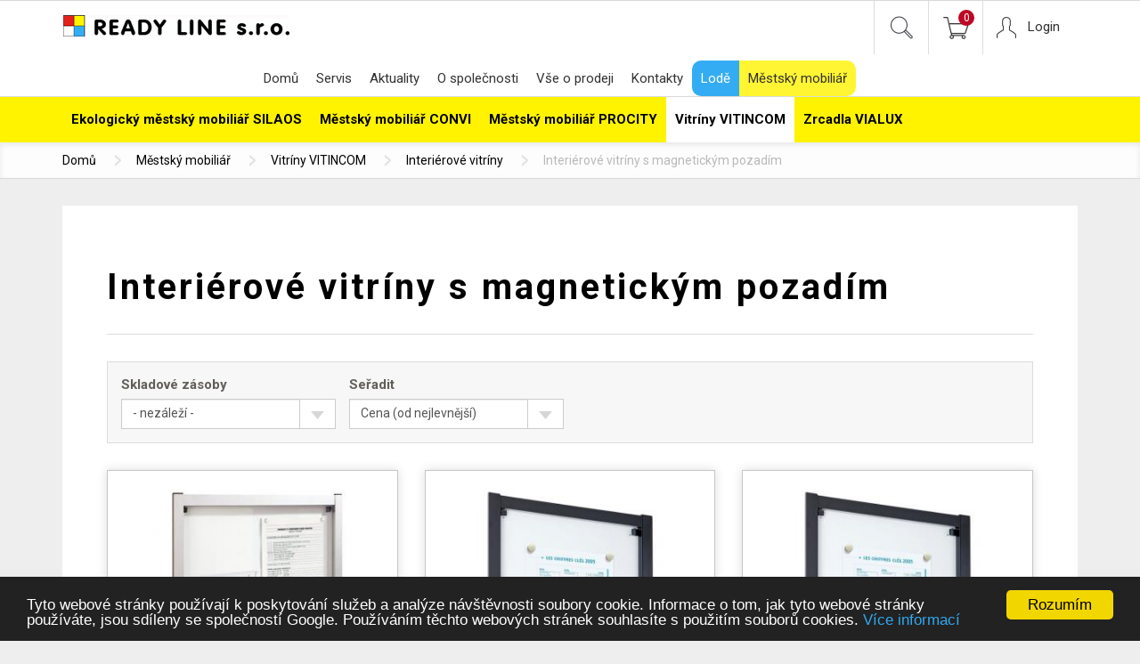

--- FILE ---
content_type: text/html; charset=utf-8
request_url: https://www.readyline.cz/katalog/mestsky-mobiliar/vitriny/interierove-vitriny/interierove-vitriny-s-magnetickym-pozadim
body_size: 18070
content:
<!DOCTYPE html>
<html lang="cs">
	<head profile="http://www.w3.org/1999/xhtml/vocab">
		<meta http-equiv="Content-Type" content="text/html; charset=utf-8" />
<link rel="shortcut icon" href="https://www.readyline.cz/sites/default/files/favicon_1.png" type="image/png" />
<meta name="description" content="Interiérové vitríny Vitincom jsou ideálním řešením pro prezentaci vašich informací. V nabídce naleznete interiérové vitríny s rámem či posuvné interiérové vitríny." />
		<meta http-equiv="X-UA-Compatible" content="IE=edge">
		<meta name="viewport" content="width=device-width, initial-scale=1">
		<link href="https://cdnjs.cloudflare.com/ajax/libs/select2/4.0.3/css/select2.min.css" rel="stylesheet" />
                <link href="https://fonts.googleapis.com/css?family=Roboto:100,400,700,900" rel="stylesheet">
		<title>Interiérové vitríny s magnetickým pozadím | READY LINE</title>
		<style type="text/css" media="all">
@import url("https://www.readyline.cz/modules/system/system.base.css?skpuxi");
@import url("https://www.readyline.cz/modules/system/system.menus.css?skpuxi");
@import url("https://www.readyline.cz/modules/system/system.messages.css?skpuxi");
@import url("https://www.readyline.cz/modules/system/system.theme.css?skpuxi");
</style>
<style type="text/css" media="all">
@import url("https://www.readyline.cz/sites/all/modules/nautilus_contrib/jquery_update/replace/ui/themes/base/minified/jquery.ui.core.min.css?skpuxi");
@import url("https://www.readyline.cz/sites/all/modules/nautilus_contrib/jquery_update/replace/ui/themes/base/minified/jquery.ui.theme.min.css?skpuxi");
@import url("https://www.readyline.cz/sites/all/modules/nautilus_contrib/jquery_update/replace/ui/themes/base/minified/jquery.ui.menu.min.css?skpuxi");
@import url("https://www.readyline.cz/sites/all/modules/nautilus_contrib/jquery_update/replace/ui/themes/base/minified/jquery.ui.autocomplete.min.css?skpuxi");
</style>
<style type="text/css" media="all">
@import url("https://www.readyline.cz/sites/all/modules/nautilus_contrib/calendar/css/calendar_multiday.css?skpuxi");
@import url("https://www.readyline.cz/sites/all/modules/nautilus_contrib/date/date_api/date.css?skpuxi");
@import url("https://www.readyline.cz/sites/all/modules/nautilus_contrib/date/date_popup/themes/datepicker.1.7.css?skpuxi");
@import url("https://www.readyline.cz/modules/field/theme/field.css?skpuxi");
@import url("https://www.readyline.cz/sites/all/modules/nautilus_features/nautilus_all_menus/nautilus_all_menus.css?skpuxi");
@import url("https://www.readyline.cz/modules/node/node.css?skpuxi");
@import url("https://www.readyline.cz/modules/search/search.css?skpuxi");
@import url("https://www.readyline.cz/modules/user/user.css?skpuxi");
@import url("https://www.readyline.cz/sites/all/modules/nautilus_features/voatt_misc/css/voatt_misc.css?skpuxi");
@import url("https://www.readyline.cz/sites/all/modules/nautilus_features/voatt_commerce/modules/attributes/css/voatt_commerce_attributes.css?skpuxi");
@import url("https://www.readyline.cz/sites/all/modules/nautilus_features/voatt_commerce_user_profile/css/voatt_commerce_user_profile.css?skpuxi");
@import url("https://www.readyline.cz/sites/all/modules/nautilus_features/nautilus_user_profile/css/nautilus_user_profile.css?skpuxi");
@import url("https://www.readyline.cz/sites/all/modules/nautilus_contrib/views/css/views.css?skpuxi");
@import url("https://www.readyline.cz/sites/all/modules/nautilus_contrib/ckeditor/css/ckeditor.css?skpuxi");
</style>
<style type="text/css" media="all">
@import url("https://www.readyline.cz/sites/all/modules/nautilus_contrib/ctools/css/ctools.css?skpuxi");
@import url("https://www.readyline.cz/sites/all/modules/nautilus_contrib/lightbox2/css/lightbox.css?skpuxi");
@import url("https://www.readyline.cz/sites/all/modules/nautilus_features/nautilus_imagelightbox/css/imagelightbox.min.css?skpuxi");
@import url("https://www.readyline.cz/profiles/nautilus/modules/nautilus_sitemap/nautilus_sitemap.css?skpuxi");
@import url("https://www.readyline.cz/sites/all/modules/nautilus_features/nautilus_theme/css/nautilus_theme.css?skpuxi");
@import url("https://www.readyline.cz/profiles/nautilus/modules/nautilus_ui/nautilus_ui.css?skpuxi");
@import url("https://www.readyline.cz/profiles/nautilus/modules/nautilus_ui/css/bootstrap-tooltip.min.css?skpuxi");
@import url("https://www.readyline.cz/sites/all/modules/nautilus_contrib/field_group/field_group.field_ui.css?skpuxi");
@import url("https://www.readyline.cz/sites/all/modules/nautilus_contrib/pagerer/pagerer.css?skpuxi");
@import url("https://www.readyline.cz/sites/all/modules/nautilus_features/commerce_complete/modules/dc_ajax_add_cart/css/dc_ajax_add_cart.css?skpuxi");
@import url("https://www.readyline.cz/sites/all/modules/nautilus_features/nautilus_devel_warning/css/devel_server_warning.css?skpuxi");
@import url("https://www.readyline.cz/sites/all/modules/nautilus_contrib/search_autocomplete/css/themes/user-blue.css?skpuxi");
@import url("https://www.readyline.cz/sites/all/modules/nautilus_contrib/search_autocomplete/css/themes/basic-green.css?skpuxi");
</style>
<style type="text/css" media="all">
<!--/*--><![CDATA[/*><!--*/
#highlighted{background-image:url('/profiles/nautilus/themes/nautilus/img/backgrounds/spring-field.jpg');}nav.navbar-fixed-top{position:fixed;}

/*]]>*/-->
</style>
<style type="text/css" media="all">
@import url("https://www.readyline.cz/sites/all/modules/nautilus_contrib/fancy_login/css/fancy_login.css?skpuxi");
</style>
<style type="text/css" media="all">
@import url("https://www.readyline.cz/profiles/nautilus/themes/nautilus/css/nautilus.css?skpuxi");
</style>

                    <!-- Global site tag (gtag.js) - Google AdWords: 826333102 -->
<!--            <script async src="https://www.googletagmanager.com/gtag/js?id=--><!--"></script>-->
<!--            <script>-->
<!--                window.dataLayer = window.dataLayer || [];-->
<!---->
<!--                function gtag() {-->
<!--                    dataLayer.push(arguments);-->
<!--                }-->
<!---->
<!--                gtag('js', new Date());-->
<!---->
<!--                gtag('config', '--><!--');-->
<!--            </script>-->
                    <!-- Facebook Pixel Code -->
            <script>
                !function(f,b,e,v,n,t,s)
                {if(f.fbq)return;n=f.fbq=function(){n.callMethod?
                    n.callMethod.apply(n,arguments):n.queue.push(arguments)};
                    if(!f._fbq)f._fbq=n;n.push=n;n.loaded=!0;n.version='2.0';
                    n.queue=[];t=b.createElement(e);t.async=!0;
                    t.src=v;s=b.getElementsByTagName(e)[0];
                    s.parentNode.insertBefore(t,s)}(window, document,'script',
                    'https://connect.facebook.net/en_US/fbevents.js');
                fbq('init', '2064262550564457');
                fbq('track', 'PageView');
            </script>
            <noscript><img height="1" width="1" style="display:none"
                           src="https://www.facebook.com/tr?id=2064262550564457&ev=PageView&noscript=1"
                /></noscript>
            <!-- End Facebook Pixel Code -->
            
		<!-- Google Tag Manager -->
<!--		<script>(function(w,d,s,l,i){w[l]=w[l]||[];w[l].push({'gtm.start':-->
<!--		new Date().getTime(),event:'gtm.js'});var f=d.getElementsByTagName(s)[0],-->
<!--		j=d.createElement(s),dl=l!='dataLayer'?'&l='+l:'';j.async=true;j.src=-->
<!--		'https://www.googletagmanager.com/gtm.js?id='+i+dl;f.parentNode.insertBefore(j,f);-->
<!--		})(window,document,'script','dataLayer','GTM-KLRSG6K');</script>-->
		<!-- End Google Tag Manager -->

        <!-- Google Tag Manager -->
        <script>(function(w,d,s,l,i){w[l]=w[l]||[];w[l].push({'gtm.start':
					new Date().getTime(),event:'gtm.js'});var f=d.getElementsByTagName(s)[0],
				j=d.createElement(s),dl=l!='dataLayer'?'&l='+l:'';j.async=true;j.src=
				'https://www.googletagmanager.com/gtm.js?id='+i+dl;f.parentNode.insertBefore(j,f);
			})(window,document,'script','dataLayer','GTM-MKKHGK6');</script>
        <!-- End Google Tag Manager -->

	</head>
	<body class="html not-front not-logged-in no-sidebars page-taxonomy page-taxonomy-term page-taxonomy-term- page-taxonomy-term-547 i18n-cs kategorie-mobiliar role-1" >
		<!-- Google Tag Manager (noscript) -->
<!--		<noscript><iframe src="https://www.googletagmanager.com/ns.html?id=GTM-KLRSG6K"-->
<!--		height="0" width="0" style="display:none;visibility:hidden"></iframe></noscript>-->
		<!-- End Google Tag Manager (noscript) -->
        <!-- Google Tag Manager (noscript) -->
        <noscript><iframe src="https://www.googletagmanager.com/ns.html?id=GTM-MKKHGK6"
                          height="0" width="0" style="display:none;visibility:hidden"></iframe></noscript>
        <!-- End Google Tag Manager (noscript) -->
				<div class="wrapper">

            <div id="vyhledavani">
            <div class="container">
                <div class="vyhledavani-in">
                          <div id="block-search-form" class="navbar-right block block-search">

			
	<div class="content">
		<form class="form-inline navbar-form" action="/katalog/mestsky-mobiliar/vitriny/interierove-vitriny/interierove-vitriny-s-magnetickym-pozadim" method="post" id="search-block-form" accept-charset="UTF-8"><div><div class="container-inline">
      <p class="element-invisible">Vyhledávání</p>
    <div class="form-item form-type-textfield form-item-search-block-form">
  <label class="element-invisible" for="edit-search-block-form--2">Hledat </label>
 <input title="Zadejte hledaný termín." type="text" id="edit-search-block-form--2" name="search_block_form" value="" size="15" maxlength="128" class="form-text form-control" />
</div>
<div class="form-actions form-wrapper" id="edit-actions"><input type="submit" id="edit-submit--25" name="op" value="Hledat" class="btn btn-primary form-submit" /></div><input type="hidden" name="form_build_id" value="form-PXYxZedssoXF7z4D_pEYBDIs1wct-zlBT6_CAWpZG0M" />
<input type="hidden" name="form_id" value="search_block_form" />
</div>
</div></form>	</div>
</div>
                  </div>
            </div>
            <div class="close-search"></div>
        </div>
    
    <div id="primary">
        <nav class="navbar navbar-default" role="navigation">
            <div class="container">

                <div id="logo"><a href="/"><img src="/profiles/nautilus/themes/nautilus/img/logo.png" alt="Voatt" /></a></div>

                                    <div id="user-menu">
                              <div id="block-fancy-login-fancy-login-login-block" class="block block-fancy-login">

    
  <div class="content">
    <div id="fancy_login_login_link_wrapper"><a href="/user/login">Login</a></div>  </div>
</div>
                      </div>
                
                                    <div id="header-cart">
                              <div id="block-dc-ajax-add-cart-ajax-shopping-cart" class="block block-dc-ajax-add-cart">

    
  <div class="content">
    <div class="ajax-shopping-cart-wrapper">
</div>  </div>
</div>
<div id="block-dc-ajax-add-cart-ajax-shopping-cart-teaser" class="block block-dc-ajax-add-cart">

    
  <div class="content">
    <div class="ajax-shopping-cart-teaser">    <div class="cart-image"><img typeof="foaf:Image" src="https://www.readyline.cz/sites/all/modules/nautilus_features/commerce_complete/modules/dc_ajax_add_cart/images/shopping-cart.png" alt="" /></div>
    <div class="cart-product-quantity">
        <p class="empty-cart">0</p>
    </div>
    <div class="cart-product-total">
        <p class="total-amount">0,00 Kč</p>
    </div>
</div>  </div>
</div>
                      </div>
                
                <div id="search-button" class="pc"><a class="search-icon" href="#">Hledej</a></div>

                <div class="navbar-header">
                    <button type="button" class="navbar-toggle collapsed" data-toggle="collapse" data-target="#primary-collapse">
                        <span class="sr-only">Toggle navigation</span>
                        <span class="icon-bar"></span>
                        <span class="icon-bar"></span>
                        <span class="icon-bar"></span>
                    </button>
                </div>
                <div id="search-button" class="mobile"><a class="search-icon" href="#">Hledej</a></div>

                <div class="collapse navbar-collapse" id="primary-collapse">
                    
                          <div id="block-system-main-menu" class="block block-system block-menu">

    
  <div class="content">
    <ul class="nav navbar-nav"><li class="first  mlid-416"><a href="/">Domů</a></li>
<li class=" mlid-536"><a href="/servis-lodnich-motoru-clunu">Servis</a></li>
<li class=" mlid-1154"><a href="/aktuality">Aktuality</a></li>
<li class=" mlid-534"><a href="/o-spolecnosti">O společnosti</a></li>
<li class="expanded mlid-539 dropdown"><a href="/vse-o-prodeji" id="539" role="button" class="dropdown-toggle" data-hover="dropdown">Vše o prodeji</a><ul class="dropdown-menu" role="menu" aria-labelledby="539"><li class="first  mlid-538"><a href="/obchodni-podminky">Obchodní podmínky</a></li>
<li class="last  mlid-542"><a href="/doprava-platebni-podminky">Doprava a platební podmínky</a></li>
</ul></li>
<li class=" mlid-543"><a href="/kontakty">Kontakty</a></li>
<li class=" mlid-898"><a href="/lode" title="">Lodě</a></li>
<li class="last  mlid-897"><a href="/mestsky-mobiliar" title="">Městský mobiliář</a></li>
</ul>  </div>
</div>
<div id="block-nautilus-all-menus-all-menus" class="block block-nautilus-all-menus">

    
  <div class="content">
    <ul class="nav navbar-nav main-menu"><li><a href="/">Domů</a></li><li><a href="/servis-lodnich-motoru-clunu">Servis</a></li><li><a href="/aktuality">Aktuality</a></li><li><a href="/o-spolecnosti">O společnosti</a></li><li><a href="/vse-o-prodeji">Vše o prodeji</a></li><li><a href="/kontakty">Kontakty</a></li><li><a href="/lode">Lodě</a></li><li><a href="/mestsky-mobiliar">Městský mobiliář</a></li></ul>  </div>
</div>
                  </div>
            </div>
        </nav>
    </div>

            <div id="taxonomy-menu">
            <div class="container">
                      <div id="block-menu-block-2" class="block block-menu-block">

    
  <div class="content">
    <div class="menu-block-wrapper menu-block-2 menu-name-menu-produktove-menu parent-mlid-0 menu-level-2">
  <li class="first expanded menu-mlid-1912 mlid-1912 dropdown-submenu"><a href="/katalog/mestsky-mobiliar/ekologicky-mestsky-mobiliar-silaos" title="Ekologický městský mobiliář SILAOS" id="1912" role="button" class="dropdown-toggle" data-hover="dropdown">Ekologický městský mobiliář SILAOS</a><ul class="dropdown-menu" role="menu" aria-labelledby="1912"><li class="first  menu-mlid-1915 mlid-1915"><a href="/katalog/mestsky-mobiliar/ekologicky-mestsky-mobiliar-silaos/kresla" title="Ekologicky šetrná křesla">Ekologicky šetrná křesla</a></li>
<li class=" menu-mlid-1914 mlid-1914"><a href="/katalog/mestsky-mobiliar/ekologicky-mestsky-mobiliar-silaos/lavice" title="Ekologicky šetrné lavice">Ekologicky šetrné lavice</a></li>
<li class=" menu-mlid-1913 mlid-1913"><a href="/katalog/mestsky-mobiliar/ekologicky-mestsky-mobiliar-silaos/lavicky" title="Ekologicky šetrné lavičky">Ekologicky šetrné lavičky</a></li>
<li class=" menu-mlid-1916 mlid-1916"><a href="/katalog/mestsky-mobiliar/ekologicky-mestsky-mobiliar-silaos/lenosky" title="Ekologicky šetrné lenošky">Ekologicky šetrné lenošky</a></li>
<li class=" menu-mlid-1917 mlid-1917"><a href="/katalog/mestsky-mobiliar/ekologicky-mestsky-mobiliar-silaos/nizke-stolky" title="Ekologicky šetrné nízké stolky">Ekologicky šetrné nízké stolky</a></li>
<li class=" menu-mlid-1918 mlid-1918"><a href="/katalog/mestsky-mobiliar/ekologicky-mestsky-mobiliar-silaos/odpadkove-kose-30-litru" title="Ekologicky šetrné odpadkové koše 30 litrů">Ekologicky šetrné odpadkové koše 30 litrů</a></li>
<li class="last  menu-mlid-1919 mlid-1919"><a href="/katalog/mestsky-mobiliar/ekologicky-mestsky-mobiliar-silaos/odpadkove-kose-50-litru" title="Ekologicky šetrné odpadkové koše 50 litrů">Ekologicky šetrné odpadkové koše 50 litrů</a></li>
</ul></li>
<li class="expanded menu-mlid-1748 mlid-1748 dropdown-submenu"><a href="/katalog/mestsky-mobiliar/mestsky-mobiliar-convi" title="Městský mobiliář CONVI" id="1748" role="button" class="dropdown-toggle" data-hover="dropdown">Městský mobiliář CONVI</a><ul class="dropdown-menu" role="menu" aria-labelledby="1748"><li class="first  menu-mlid-1864 mlid-1864"><a href="/katalog/mestsky-mobiliar/mestsky-mobiliar-convi/venkovni-lavice-lavicky" title="Venkovní lavice, lavičky">Venkovní lavice, lavičky</a></li>
<li class=" menu-mlid-1806 mlid-1806"><a href="/katalog/mestsky-mobiliar/mestsky-mobiliar-convi/zabradli-a-mestske-sloupky" title="Zábradlí a městské sloupky">Zábradlí a městské sloupky</a></li>
<li class=" menu-mlid-1885 mlid-1885"><a href="/katalog/mestsky-mobiliar/mestsky-mobiliar-convi/prislusenstvi-pro-autobusove-zastavky" title="Příslušenství pro autobusové zastávky">Příslušenství pro autobusové zastávky</a></li>
<li class=" menu-mlid-1911 mlid-1911"><a href="/katalog/mestsky-mobiliar/mestsky-mobiliar-convi/stojany-na-jizdni-kola" title="Stojany na jízdní kola">Stojany na jízdní kola</a></li>
<li class=" menu-mlid-1865 mlid-1865"><a href="/katalog/mestsky-mobiliar/mestsky-mobiliar-convi/nadoby-na-rostliny" title="Nádoby na rostliny">Nádoby na rostliny</a></li>
<li class="last  menu-mlid-1715 mlid-1715"><a href="/katalog/mestsky-mobiliar/mestsky-mobiliar-convi/autobusove-zastavky" title="Autobusové zastávky">Autobusové zastávky</a></li>
</ul></li>
<li class="expanded menu-mlid-1908 mlid-1908 dropdown-submenu"><a href="/katalog/mestsky-mobiliar/mestsky-mobiliar-procity" title="Městský mobiliář PROCITY" id="1908" role="button" class="dropdown-toggle" data-hover="dropdown">Městský mobiliář PROCITY</a><ul class="dropdown-menu" role="menu" aria-labelledby="1908"><li class="first  menu-mlid-1860 mlid-1860"><a href="/katalog/mestsky-mobiliar/mestsky-mobiliar-procity/mestska-zabradli" title="Městská zábradlí a obloukové brány">Městská zábradlí a obloukové brány</a></li>
<li class=" menu-mlid-1721 mlid-1721"><a href="/katalog/mestsky-mobiliar/mestsky-mobiliar-procity/autobusove-zastavky-cekarny" title="Autobusové zastávky, autobusové čekárny">Autobusové zastávky, autobusové čekárny</a></li>
<li class=" menu-mlid-1868 mlid-1868"><a href="/katalog/mestsky-mobiliar/mestsky-mobiliar-procity/bezpecnost-na-stavenisti" title="Bezpečnost na staveništi">Bezpečnost na staveništi</a></li>
<li class=" menu-mlid-1928 mlid-1928"><a href="/katalog/mestsky-mobiliar/mestsky-mobiliar-procity/bezpecnost-ve-firme" title="Bezpečnost ve firmě">Bezpečnost ve firmě</a></li>
<li class=" menu-mlid-1866 mlid-1866"><a href="/katalog/mestsky-mobiliar/mestsky-mobiliar-procity/brany-zavory-pro-omezeni-pristupu" title="Brány, závory pro omezení přístupu">Brány, závory pro omezení přístupu</a></li>
<li class=" menu-mlid-1869 mlid-1869"><a href="/katalog/mestsky-mobiliar/mestsky-mobiliar-procity/kuracke-pristresky" title="Kuřácké přístřešky">Kuřácké přístřešky</a></li>
<li class=" menu-mlid-1927 mlid-1927"><a href="/katalog/mestsky-mobiliar/mestsky-mobiliar-procity/kvetinace" title="Květináče">Květináče</a></li>
<li class=" menu-mlid-1901 mlid-1901"><a href="/katalog/mestsky-mobiliar/mestsky-mobiliar-procity/mobilni-bezpecnostni-zabrany" title="Mobilní bezpečnostní zábrany">Mobilní bezpečnostní zábrany</a></li>
<li class=" menu-mlid-1861 mlid-1861"><a href="/katalog/mestsky-mobiliar/mestsky-mobiliar-procity/ochrana-stromu" title="Ochrana stromů">Ochrana stromů</a></li>
<li class=" menu-mlid-1719 mlid-1719"><a href="/katalog/mestsky-mobiliar/mestsky-mobiliar-procity/parkovaci-zabrany" title="Parkovací zábrany, otočné zábrany">Parkovací zábrany, otočné zábrany</a></li>
<li class=" menu-mlid-1722 mlid-1722"><a href="/katalog/mestsky-mobiliar/mestsky-mobiliar-procity/parkove-lavicky" title="Parkové lavičky">Parkové lavičky</a></li>
<li class=" menu-mlid-1862 mlid-1862"><a href="/katalog/mestsky-mobiliar/mestsky-mobiliar-procity/patniky" title="Patníky">Patníky</a></li>
<li class=" menu-mlid-1926 mlid-1926"><a href="/katalog/mestsky-mobiliar/mestsky-mobiliar-procity/piknikove-sestavy" title="Piknikové sestavy">Piknikové sestavy</a></li>
<li class=" menu-mlid-1802 mlid-1802"><a href="/katalog/mestsky-mobiliar/mestsky-mobiliar-procity/policejni-zabrany" title="Policejní zábrany">Policejní zábrany</a></li>
<li class=" menu-mlid-1724 mlid-1724"><a href="/katalog/mestsky-mobiliar/mestsky-mobiliar-procity/pristresek-na-kola" title="Přístřešek na kola">Přístřešek na kola</a></li>
<li class=" menu-mlid-1863 mlid-1863"><a href="/katalog/mestsky-mobiliar/mestsky-mobiliar-procity/sloupky" title="Sloupky">Sloupky</a></li>
<li class=" menu-mlid-1867 mlid-1867"><a href="/katalog/mestsky-mobiliar/mestsky-mobiliar-procity/venkovni-odpadkove-kose" title="Venkovní odpadkové koše">Venkovní odpadkové koše</a></li>
<li class=" menu-mlid-1723 mlid-1723"><a href="/katalog/mestsky-mobiliar/mestsky-mobiliar-procity/stojan-na-kola" title="Stojany na kola">Stojany na kola</a></li>
<li class=" menu-mlid-1902 mlid-1902"><a href="/katalog/mestsky-mobiliar/mestsky-mobiliar-procity/znaceni-na-silnicich" title="Značení na silnicích - značkovací spreje, barvy">Značení na silnicích - značkovací spreje, barvy</a></li>
<li class="last  menu-mlid-1879 mlid-1879"><a href="/katalog/mestsky-mobiliar/mestsky-mobiliar-procity/zpomalovaci-pruhy" title="Zpomalovací silniční zařízení">Zpomalovací silniční zařízení</a></li>
</ul></li>
<li class="expanded active-trail menu-mlid-1909 mlid-1909 dropdown-submenu"><a href="/katalog/mestsky-mobiliar/vitriny" title="Vitríny VITINCOM" class="active-trail dropdown-toggle" id="1909" role="button" data-hover="dropdown">Vitríny VITINCOM</a><ul class="dropdown-menu" role="menu" aria-labelledby="1909"><li class="first  menu-mlid-1925 mlid-1925"><a href="/katalog/mestsky-mobiliar/vitriny/detske-vitriny" title="Dětské vitríny">Dětské vitríny</a></li>
<li class="expanded active-trail menu-mlid-1876 mlid-1876 dropdown-submenu"><a href="/katalog/mestsky-mobiliar/vitriny/interierove-vitriny" title="Interiérové vitríny" class="active-trail dropdown-toggle" id="1876" role="button" data-hover="dropdown">Interiérové vitríny</a><ul class="dropdown-menu" role="menu" aria-labelledby="1876"><li class="first  menu-mlid-1803 mlid-1803"><a href="/katalog/mestsky-mobiliar/vitriny/interierove-vitriny/interierove-vitriny-s-korkovym-pozadim" title="Interiérové vitríny s korkovým pozadím">Interiérové vitríny s korkovým pozadím</a></li>
<li class=" active-trail active menu-mlid-1720 mlid-1720"><a href="/katalog/mestsky-mobiliar/vitriny/interierove-vitriny/interierove-vitriny-s-magnetickym-pozadim" title="Interiérové vitríny s magnetickým pozadím" class="active-trail active">Interiérové vitríny s magnetickým pozadím</a></li>
<li class="last  menu-mlid-1907 mlid-1907"><a href="/katalog/mestsky-mobiliar/vitriny/interierove-vitriny/osvetleni-pro-vitriny" title="Osvětlení pro vitríny">Osvětlení pro vitríny</a></li>
</ul></li>
<li class="last expanded menu-mlid-1718 mlid-1718 dropdown-submenu"><a href="/katalog/mestsky-mobiliar/vitriny/venkovni-vitriny" title="Venkovní vitríny" id="1718" role="button" class="dropdown-toggle" data-hover="dropdown">Venkovní vitríny</a><ul class="dropdown-menu" role="menu" aria-labelledby="1718"><li class="first  menu-mlid-1897 mlid-1897"><a href="/katalog/mestsky-mobiliar/vitriny/venkovni-vitriny/dvoukridle-venkovni-vitriny" title="Dvoukřídlé venkovní vitríny">Dvoukřídlé venkovní vitríny</a></li>
<li class=" menu-mlid-1896 mlid-1896"><a href="/katalog/mestsky-mobiliar/vitriny/venkovni-vitriny/osvetleni-pro-vitriny" title="Osvětlení pro vitríny">Osvětlení pro vitríny</a></li>
<li class=" menu-mlid-1895 mlid-1895"><a href="/katalog/mestsky-mobiliar/vitriny/venkovni-vitriny/prosklene-vitriny-bezpecnostni-sklo" title="Prosklené vitríny - bezpečnostní sklo">Prosklené vitríny - bezpečnostní sklo</a></li>
<li class=" menu-mlid-1894 mlid-1894"><a href="/katalog/mestsky-mobiliar/vitriny/venkovni-vitriny/prosklene-vitriny-odolne-plexisklo" title="Prosklené vitríny - odolné plexisklo">Prosklené vitríny - odolné plexisklo</a></li>
<li class=" menu-mlid-1900 mlid-1900"><a href="/katalog/mestsky-mobiliar/vitriny/venkovni-vitriny/sloupky-pro-venkovni-vitriny" title="Sloupky pro venkovní vitríny">Sloupky pro venkovní vitríny</a></li>
<li class=" menu-mlid-1899 mlid-1899"><a href="/katalog/mestsky-mobiliar/vitriny/venkovni-vitriny/svetelne-tabule" title="Světelné tabule">Světelné tabule</a></li>
<li class="last  menu-mlid-1929 mlid-1929"><a href="/katalog/mestsky-mobiliar/vitriny/venkovni-vitriny/zahlavi-pro-venkovni-vitriny" title="Záhlaví pro venkovní vitríny">Záhlaví pro venkovní vitríny</a></li>
</ul></li>
</ul></li>
<li class="last expanded menu-mlid-1910 mlid-1910 dropdown-submenu"><a href="/katalog/mestsky-mobiliar/zrcadla-vialux" title="Zrcadla VIALUX" id="1910" role="button" class="dropdown-toggle" data-hover="dropdown">Zrcadla VIALUX</a><ul class="dropdown-menu" role="menu" aria-labelledby="1910"><li class="first  menu-mlid-1891 mlid-1891"><a href="/katalog/mestsky-mobiliar/zrcadla-vialux/bazenova-zrcadla" title="Bazénová zrcadla">Bazénová zrcadla</a></li>
<li class=" menu-mlid-1893 mlid-1893"><a href="/katalog/mestsky-mobiliar/zrcadla-vialux/bezpecnostni-protistrepinova-zrcadla" title="Bezpečnostní (protistřepinová) zrcadla">Bezpečnostní (protistřepinová) zrcadla</a></li>
<li class=" menu-mlid-1889 mlid-1889"><a href="/katalog/mestsky-mobiliar/zrcadla-vialux/dopravni-zrcadla" title="Dopravní zrcadla">Dopravní zrcadla</a></li>
<li class=" menu-mlid-1873 mlid-1873"><a href="/katalog/mestsky-mobiliar/zrcadla-vialux/multifunkcni" title="Víceúčelová zrcadla">Víceúčelová zrcadla</a></li>
<li class=" menu-mlid-1874 mlid-1874"><a href="/katalog/mestsky-mobiliar/zrcadla-vialux/vypoukla-parabolicka" title="Vypouklá zrcadla pro průmysl">Vypouklá zrcadla pro průmysl</a></li>
<li class=" menu-mlid-1892 mlid-1892"><a href="/katalog/mestsky-mobiliar/zrcadla-vialux/zrcadla-prislusenstvi" title="Zrcadla - příslušenství">Zrcadla - příslušenství</a></li>
<li class=" menu-mlid-1716 mlid-1716"><a href="/katalog/mestsky-mobiliar/zrcadla-vialux/interierove" title="Zrcadla pro dohled v obchodech">Zrcadla pro dohled v obchodech</a></li>
<li class=" menu-mlid-1872 mlid-1872"><a href="/katalog/mestsky-mobiliar/zrcadla-vialux/kontrolni" title="Zrcadla pro inspekční kontroly">Zrcadla pro inspekční kontroly</a></li>
<li class=" menu-mlid-1871 mlid-1871"><a href="/katalog/mestsky-mobiliar/zrcadla-vialux/pro-stavby" title="Zrcadla pro stavební stroje">Zrcadla pro stavební stroje</a></li>
<li class="last  menu-mlid-1890 mlid-1890"><a href="/katalog/mestsky-mobiliar/zrcadla-vialux/zrcadla-pro-vyjezd" title="Zrcadla pro výjezd">Zrcadla pro výjezd</a></li>
</ul></li>
</div>
  </div>
</div>
              </div>
        </div>
    
    
            <div id="breadcrumb">
            <div class="container">
                <div class="breadcrumb-header"><a href="#breadcrumb">Kde nyní jsem?</a></div>
                <ol class="breadcrumb"><li><a href="/">Domů</a></li><li><a href="/katalog/mestsky-mobiliar">Městský mobiliář</a></li><li><a href="/katalog/mestsky-mobiliar/vitriny">Vitríny VITINCOM</a></li><li><a href="/katalog/mestsky-mobiliar/vitriny/interierove-vitriny">Interiérové vitríny</a></li><li>Interiérové vitríny s magnetickým pozadím</li></ol>            </div>
        </div>
            <div id="top-image"></div>
    <div id="wrapper-image" class="container"><div id="top-image-rannieri"></div></div>

        <div id="nadpis-stranky">
            </div>
     
        
    <div id="produkt_rannieri">                  
        <div class="container">
                    </div>
    </div>
    <div id="porovnani_rannieri">                  
        <div class="container">
                    </div>
    </div>



    <div id="container-main" class="container main">

        <div id="content">

            <div id="inner-content">

                
                                    <h1>Interiérové vitríny s magnetickým pozadím</h1>
                
                                    <div class="tabs"></div>
                
                      <div id="block-system-main" class="block block-system">

    
  <div class="content">
    <div class="view view-product-category view-id-product_category view-display-id-page view-dom-id-27d4523d6b14e4af9db896ad40465852">
            <div class="view-header">
      <div class="view view-kategorie-popis view-id-kategorie_popis view-display-id-block view-dom-id-891e241051189888d1fc991e5ccec7c0">
        
  
  
      <div class="view-content">
        <div class="views-row views-row-1 views-row-odd views-row-first views-row-last">
      
  <div class="views-field views-field-description">        <div class="field-content"></div>  </div>  
  <div class="views-field views-field-field-produkty-kategorie-ikona">        <div class="field-content"></div>  </div>  </div>
    </div>
  
  
  
  
  
  
</div><div class="view view-vypis-podkategorii view-id-vypis_podkategorii view-display-id-block view-dom-id-b075425aa427b2b815cf1992475b1d4a">
        
  
  
  
  
  
  
  
  
</div>    </div>
  
      <div class="view-filters">
      <form class="ctools-auto-submit-full-form" action="/admin/list-of-products" method="get" id="views-exposed-form-product-category-page" accept-charset="UTF-8"><div><div class="views-exposed-form">
  <div class="views-exposed-widgets clearfix">
          <div id="edit-field-product-stocks-value-wrapper" class="views-exposed-widget views-widget-filter-field_product_stocks_value">
                  <label for="edit-field-product-stocks-value">
            Skladové zásoby          </label>
                        <div class="views-widget">
          <div class="form-item form-type-select form-item-field-product-stocks-value">
 <div class="select-content"><select id="edit-field-product-stocks-value" name="field_product_stocks_value" class="form-select"><option value="All" selected="selected">- nezáleží -</option><option value="1">Skladem</option><option value="2">Na dotaz</option></select></div>
</div>
        </div>
              </div>
              <div class="views-exposed-widget views-widget-sort-by">
        <div class="form-item form-type-select form-item-sort-by">
  <label for="edit-sort-by">Seřadit </label>
 <div class="select-content"><select id="edit-sort-by" name="sort_by" class="form-select"><option value="amount" selected="selected">Cena (od nejlevnější)</option><option value="amount_1">Cena (od nejdražší)</option><option value="title">Podle názvu (A - Z)</option><option value="title_1">Podle názvu (Z - A)</option></select></div>
</div>
      </div>
      <div class="views-exposed-widget views-widget-sort-order">
              </div>
                <div class="views-exposed-widget views-submit-button">
      <input class="ctools-use-ajax ctools-auto-submit-click js-hide btn btn-primary form-submit" type="submit" id="edit-submit-product-category" name="" value="Filtrovat" />    </div>
      </div>
</div>
</div></form>    </div>
  
  
      <div class="view-content">
        <div class="views-row views-row-1 views-row-odd views-row-first">
      
          
<div class="product-item views-fieldset" data-module="views_fieldsets">

      <div class="views-field views-field-field-obrazek-ve-vypise"><div class="field-content"><a href="/vitrina-interierova-media-382-x-512-mm-hloubka-40mm-anodizovany-povrch"><img typeof="foaf:Image" src="https://www.readyline.cz/sites/default/files/styles/produkt_vypis/public/obsah/produkt/vitrina-interierova-media-382-x-512-mm-hloubka-40mm-anodizovany-povrch/obrazky/image7870.jpg?itok=vfB-Gzwa" width="360" height="360" /></a></div></div>      <div class="views-field views-field-field-produkt-priznaky"><div class="field-content"></div></div>      
<div class="product-item-content views-fieldset" data-module="views_fieldsets">

      <div class="views-field views-field-title"><h2 class="field-content"><a href="/vitrina-interierova-media-382-x-512-mm-hloubka-40mm-anodizovany-povrch">Vitrína interiérová Média - 382 x 512 mm, hloubka 40mm, anodizovaný povrch</a></h2></div>      <div class="views-field views-field-field-product-sku"><span class="views-label views-label-field-product-sku">Produktové číslo: </span><div class="field-content">504220</div></div>      
<div class="product-item-cena views-fieldset" data-module="views_fieldsets">

      <div class="views-field views-field-field-produkt-stock-status"><div class="field-content"><div id="product-stock-status" class="product-stock-status product-stock-status-out-of-stock">Na dotaz</div></div></div>      <div class="views-field views-field-commerce-price"><div class="field-content">2 396,00 Kč</div></div>  
</div>

  
</div>

        
</div>

    
  <div class="views-field views-field-add-to-cart-form">        <span class="field-content"><div class="hidden"><form class="commerce-add-to-cart commerce-cart-add-to-cart-form-63933" action="/katalog/mestsky-mobiliar/vitriny/interierove-vitriny/interierove-vitriny-s-magnetickym-pozadim" method="post" id="commerce-cart-add-to-cart-form-63933" accept-charset="UTF-8"><div><input type="hidden" name="product_id" value="63933" />
<input type="hidden" name="form_build_id" value="form-KuZod8uRhL3sjopQe6vkKpJiO7phH2k7GQqmOTSnQTQ" />
<input type="hidden" name="form_id" value="commerce_cart_add_to_cart_form_63933" />
<div id="edit-container" class="form-wrapper"></div><div id="edit-line-item-fields" class="form-wrapper"></div><input id="produkt-adjusment" type="hidden" name="adjusment_id" value="" />
<div class='qty-wrapper' id='qty-wrapper-63933'><div id="edit-qty-wrapper" class="form-wrapper"><input type="hidden" name="quantity" value="1" />
<div id="edit-add-remove-buttons" class="form-wrapper"><input type="submit" id="edit-add-remove-buttons-add" name="add_button" value="+" class="btn btn-primary form-submit" /><input type="submit" id="edit-add-remove-buttons-remove" name="remove_button" value="-" class="btn btn-primary form-submit" /></div></div></div><input class="hidden btn btn-primary form-submit" type="submit" id="edit-submit" name="op" value="Vložit do košíku" /></div></form></div></span>  </div>  </div>
  <div class="views-row views-row-2 views-row-even">
      
          
<div class="product-item views-fieldset" data-module="views_fieldsets">

      <div class="views-field views-field-field-obrazek-ve-vypise"><div class="field-content"><a href="/vitrina-interierova-media-382-x-512-mm-hloubka-40mm-cerna-barva"><img typeof="foaf:Image" src="https://www.readyline.cz/sites/default/files/styles/produkt_vypis/public/obsah/produkt/vitrina-interierova-media-382-x-512-mm-hloubka-40mm-cerna-barva/obrazky/image7879.jpg?itok=YOTucY1O" width="360" height="360" /></a></div></div>      <div class="views-field views-field-field-produkt-priznaky"><div class="field-content"></div></div>      
<div class="product-item-content views-fieldset" data-module="views_fieldsets">

      <div class="views-field views-field-title"><h2 class="field-content"><a href="/vitrina-interierova-media-382-x-512-mm-hloubka-40mm-cerna-barva">Vitrína interiérová Média - 382 x 512 mm, hloubka 40mm, černá barva</a></h2></div>      <div class="views-field views-field-field-product-sku"><span class="views-label views-label-field-product-sku">Produktové číslo: </span><div class="field-content">404223</div></div>      
<div class="product-item-cena views-fieldset" data-module="views_fieldsets">

      <div class="views-field views-field-field-produkt-stock-status"><div class="field-content"><div id="product-stock-status" class="product-stock-status product-stock-status-out-of-stock">Na dotaz</div></div></div>      <div class="views-field views-field-commerce-price"><div class="field-content">2 459,00 Kč</div></div>  
</div>

  
</div>

        
</div>

    
  <div class="views-field views-field-add-to-cart-form">        <span class="field-content"><div class="hidden"><form class="commerce-add-to-cart commerce-cart-add-to-cart-form-63936" action="/katalog/mestsky-mobiliar/vitriny/interierove-vitriny/interierove-vitriny-s-magnetickym-pozadim" method="post" id="commerce-cart-add-to-cart-form-63936" accept-charset="UTF-8"><div><input type="hidden" name="product_id" value="63936" />
<input type="hidden" name="form_build_id" value="form-qec4gaf4uZOpeNxsCX95S2DsHuEHIIoVDyqLg6ZN90E" />
<input type="hidden" name="form_id" value="commerce_cart_add_to_cart_form_63936" />
<div id="edit-container--2" class="form-wrapper"></div><div id="edit-line-item-fields--2" class="form-wrapper"></div><input id="produkt-adjusment" type="hidden" name="adjusment_id" value="" />
<div class='qty-wrapper' id='qty-wrapper-63936'><div id="edit-qty-wrapper--2" class="form-wrapper"><input type="hidden" name="quantity" value="1" />
<div id="edit-add-remove-buttons--2" class="form-wrapper"><input type="submit" id="edit-add-remove-buttons-add--2" name="add_button" value="+" class="btn btn-primary form-submit" /><input type="submit" id="edit-add-remove-buttons-remove--2" name="remove_button" value="-" class="btn btn-primary form-submit" /></div></div></div><input class="hidden btn btn-primary form-submit" type="submit" id="edit-submit--2" name="op" value="Vložit do košíku" /></div></form></div></span>  </div>  </div>
  <div class="views-row views-row-3 views-row-odd">
      
          
<div class="product-item views-fieldset" data-module="views_fieldsets">

      <div class="views-field views-field-field-obrazek-ve-vypise"><div class="field-content"><a href="/vitrina-interierova-media-382-x-512-mm-hloubka-40mm-tmave-hneda-barva"><img typeof="foaf:Image" src="https://www.readyline.cz/sites/default/files/styles/produkt_vypis/public/obsah/produkt/vitrina-interierova-media-382-x-512-mm-hloubka-40mm-tmave-hneda-barva/obrazky/image7883.jpg?itok=WxbZCksz" width="360" height="360" /></a></div></div>      <div class="views-field views-field-field-produkt-priznaky"><div class="field-content"></div></div>      
<div class="product-item-content views-fieldset" data-module="views_fieldsets">

      <div class="views-field views-field-title"><h2 class="field-content"><a href="/vitrina-interierova-media-382-x-512-mm-hloubka-40mm-tmave-hneda-barva">Vitrína interiérová Média - 382 x 512 mm, hloubka 40mm, tmavě hnědá barva</a></h2></div>      <div class="views-field views-field-field-product-sku"><span class="views-label views-label-field-product-sku">Produktové číslo: </span><div class="field-content">404221</div></div>      
<div class="product-item-cena views-fieldset" data-module="views_fieldsets">

      <div class="views-field views-field-field-produkt-stock-status"><div class="field-content"><div id="product-stock-status" class="product-stock-status product-stock-status-out-of-stock">Na dotaz</div></div></div>      <div class="views-field views-field-commerce-price"><div class="field-content">2 459,00 Kč</div></div>  
</div>

  
</div>

        
</div>

    
  <div class="views-field views-field-add-to-cart-form">        <span class="field-content"><div class="hidden"><form class="commerce-add-to-cart commerce-cart-add-to-cart-form-63934" action="/katalog/mestsky-mobiliar/vitriny/interierove-vitriny/interierove-vitriny-s-magnetickym-pozadim" method="post" id="commerce-cart-add-to-cart-form-63934" accept-charset="UTF-8"><div><input type="hidden" name="product_id" value="63934" />
<input type="hidden" name="form_build_id" value="form-h1Bk1roCUCF97AZpC0diFTMlUGzbKtgTASlzmp2pFi4" />
<input type="hidden" name="form_id" value="commerce_cart_add_to_cart_form_63934" />
<div id="edit-container--3" class="form-wrapper"></div><div id="edit-line-item-fields--3" class="form-wrapper"></div><input id="produkt-adjusment" type="hidden" name="adjusment_id" value="" />
<div class='qty-wrapper' id='qty-wrapper-63934'><div id="edit-qty-wrapper--3" class="form-wrapper"><input type="hidden" name="quantity" value="1" />
<div id="edit-add-remove-buttons--3" class="form-wrapper"><input type="submit" id="edit-add-remove-buttons-add--3" name="add_button" value="+" class="btn btn-primary form-submit" /><input type="submit" id="edit-add-remove-buttons-remove--3" name="remove_button" value="-" class="btn btn-primary form-submit" /></div></div></div><input class="hidden btn btn-primary form-submit" type="submit" id="edit-submit--3" name="op" value="Vložit do košíku" /></div></form></div></span>  </div>  </div>
  <div class="views-row views-row-4 views-row-even">
      
          
<div class="product-item views-fieldset" data-module="views_fieldsets">

      <div class="views-field views-field-field-obrazek-ve-vypise"><div class="field-content"><a href="/vitrina-interierova-media-382-x-512-mm-hloubka-40mm-cervena-barva"><img typeof="foaf:Image" src="https://www.readyline.cz/sites/default/files/styles/produkt_vypis/public/obsah/produkt/vitrina-interierova-media-382-x-512-mm-hloubka-40mm-cervena-barva/obrazky/image7875.jpg?itok=aYNjjjjo" width="360" height="360" /></a></div></div>      <div class="views-field views-field-field-produkt-priznaky"><div class="field-content"></div></div>      
<div class="product-item-content views-fieldset" data-module="views_fieldsets">

      <div class="views-field views-field-title"><h2 class="field-content"><a href="/vitrina-interierova-media-382-x-512-mm-hloubka-40mm-cervena-barva">Vitrína interiérová Média - 382 x 512 mm, hloubka 40mm, červená barva</a></h2></div>      <div class="views-field views-field-field-product-sku"><span class="views-label views-label-field-product-sku">Produktové číslo: </span><div class="field-content">404222</div></div>      
<div class="product-item-cena views-fieldset" data-module="views_fieldsets">

      <div class="views-field views-field-field-produkt-stock-status"><div class="field-content"><div id="product-stock-status" class="product-stock-status product-stock-status-out-of-stock">Na dotaz</div></div></div>      <div class="views-field views-field-commerce-price"><div class="field-content">2 459,00 Kč</div></div>  
</div>

  
</div>

        
</div>

    
  <div class="views-field views-field-add-to-cart-form">        <span class="field-content"><div class="hidden"><form class="commerce-add-to-cart commerce-cart-add-to-cart-form-63935" action="/katalog/mestsky-mobiliar/vitriny/interierove-vitriny/interierove-vitriny-s-magnetickym-pozadim" method="post" id="commerce-cart-add-to-cart-form-63935" accept-charset="UTF-8"><div><input type="hidden" name="product_id" value="63935" />
<input type="hidden" name="form_build_id" value="form-GtCdA5EWQqFgZFuGI8lGntAgnsznEKIcvvZsx0d4r4Y" />
<input type="hidden" name="form_id" value="commerce_cart_add_to_cart_form_63935" />
<div id="edit-container--4" class="form-wrapper"></div><div id="edit-line-item-fields--4" class="form-wrapper"></div><input id="produkt-adjusment" type="hidden" name="adjusment_id" value="" />
<div class='qty-wrapper' id='qty-wrapper-63935'><div id="edit-qty-wrapper--4" class="form-wrapper"><input type="hidden" name="quantity" value="1" />
<div id="edit-add-remove-buttons--4" class="form-wrapper"><input type="submit" id="edit-add-remove-buttons-add--4" name="add_button" value="+" class="btn btn-primary form-submit" /><input type="submit" id="edit-add-remove-buttons-remove--4" name="remove_button" value="-" class="btn btn-primary form-submit" /></div></div></div><input class="hidden btn btn-primary form-submit" type="submit" id="edit-submit--4" name="op" value="Vložit do košíku" /></div></form></div></span>  </div>  </div>
  <div class="views-row views-row-5 views-row-odd">
      
          
<div class="product-item views-fieldset" data-module="views_fieldsets">

      <div class="views-field views-field-field-obrazek-ve-vypise"><div class="field-content"><a href="/vitrina-interierova-innova-320-x-480-mm-hloubka-7080-mm-cerna-barva"><img typeof="foaf:Image" src="https://www.readyline.cz/sites/default/files/styles/produkt_vypis/public/obsah/produkt/vitrina-interierova-innova-320-x-480-mm-hloubka-7080-mm-cerna-barva/obrazky/image7890.jpg?itok=3jTQOtA1" width="360" height="360" /></a></div></div>      <div class="views-field views-field-field-produkt-priznaky"><div class="field-content"></div></div>      
<div class="product-item-content views-fieldset" data-module="views_fieldsets">

      <div class="views-field views-field-title"><h2 class="field-content"><a href="/vitrina-interierova-innova-320-x-480-mm-hloubka-7080-mm-cerna-barva">Vitrína interiérová Innova - 320 x 480 mm, hloubka 70,80 mm, černá barva</a></h2></div>      <div class="views-field views-field-field-product-sku"><span class="views-label views-label-field-product-sku">Produktové číslo: </span><div class="field-content">404323</div></div>      
<div class="product-item-cena views-fieldset" data-module="views_fieldsets">

      <div class="views-field views-field-field-produkt-stock-status"><div class="field-content"><div id="product-stock-status" class="product-stock-status product-stock-status-out-of-stock">Na dotaz</div></div></div>      <div class="views-field views-field-commerce-price"><div class="field-content">2 491,00 Kč</div></div>  
</div>

  
</div>

        
</div>

    
  <div class="views-field views-field-add-to-cart-form">        <span class="field-content"><div class="hidden"><form class="commerce-add-to-cart commerce-cart-add-to-cart-form-63954" action="/katalog/mestsky-mobiliar/vitriny/interierove-vitriny/interierove-vitriny-s-magnetickym-pozadim" method="post" id="commerce-cart-add-to-cart-form-63954" accept-charset="UTF-8"><div><input type="hidden" name="product_id" value="63954" />
<input type="hidden" name="form_build_id" value="form-4ly0uwh_cR82J-GsBUVG7HvExjwHOIo1AYxIK6XqwN0" />
<input type="hidden" name="form_id" value="commerce_cart_add_to_cart_form_63954" />
<div id="edit-container--5" class="form-wrapper"></div><div id="edit-line-item-fields--5" class="form-wrapper"></div><input id="produkt-adjusment" type="hidden" name="adjusment_id" value="" />
<div class='qty-wrapper' id='qty-wrapper-63954'><div id="edit-qty-wrapper--5" class="form-wrapper"><input type="hidden" name="quantity" value="1" />
<div id="edit-add-remove-buttons--5" class="form-wrapper"><input type="submit" id="edit-add-remove-buttons-add--5" name="add_button" value="+" class="btn btn-primary form-submit" /><input type="submit" id="edit-add-remove-buttons-remove--5" name="remove_button" value="-" class="btn btn-primary form-submit" /></div></div></div><input class="hidden btn btn-primary form-submit" type="submit" id="edit-submit--5" name="op" value="Vložit do košíku" /></div></form></div></span>  </div>  </div>
  <div class="views-row views-row-6 views-row-even">
      
          
<div class="product-item views-fieldset" data-module="views_fieldsets">

      <div class="views-field views-field-field-obrazek-ve-vypise"><div class="field-content"><a href="/vitrina-interierova-innova-320-x-480-mm-hloubka-7080-mm-seda-barva"><img typeof="foaf:Image" src="https://www.readyline.cz/sites/default/files/styles/produkt_vypis/public/obsah/produkt/vitrina-interierova-innova-320-x-480-mm-hloubka-7080-mm-seda-barva/obrazky/image7901.jpg?itok=CWVhRQjY" width="360" height="360" /></a></div></div>      <div class="views-field views-field-field-produkt-priznaky"><div class="field-content"></div></div>      
<div class="product-item-content views-fieldset" data-module="views_fieldsets">

      <div class="views-field views-field-title"><h2 class="field-content"><a href="/vitrina-interierova-innova-320-x-480-mm-hloubka-7080-mm-seda-barva">Vitrína interiérová Innova - 320 x 480 mm, hloubka 70,80 mm, šedá barva</a></h2></div>      <div class="views-field views-field-field-product-sku"><span class="views-label views-label-field-product-sku">Produktové číslo: </span><div class="field-content">404324</div></div>      
<div class="product-item-cena views-fieldset" data-module="views_fieldsets">

      <div class="views-field views-field-field-produkt-stock-status"><div class="field-content"><div id="product-stock-status" class="product-stock-status product-stock-status-out-of-stock">Na dotaz</div></div></div>      <div class="views-field views-field-commerce-price"><div class="field-content">2 491,00 Kč</div></div>  
</div>

  
</div>

        
</div>

    
  <div class="views-field views-field-add-to-cart-form">        <span class="field-content"><div class="hidden"><form class="commerce-add-to-cart commerce-cart-add-to-cart-form-63955" action="/katalog/mestsky-mobiliar/vitriny/interierove-vitriny/interierove-vitriny-s-magnetickym-pozadim" method="post" id="commerce-cart-add-to-cart-form-63955" accept-charset="UTF-8"><div><input type="hidden" name="product_id" value="63955" />
<input type="hidden" name="form_build_id" value="form-y-DUpT4GvGhFsJv1aqjG-NkEGqIcWX9L2ggYEPYu6aA" />
<input type="hidden" name="form_id" value="commerce_cart_add_to_cart_form_63955" />
<div id="edit-container--6" class="form-wrapper"></div><div id="edit-line-item-fields--6" class="form-wrapper"></div><input id="produkt-adjusment" type="hidden" name="adjusment_id" value="" />
<div class='qty-wrapper' id='qty-wrapper-63955'><div id="edit-qty-wrapper--6" class="form-wrapper"><input type="hidden" name="quantity" value="1" />
<div id="edit-add-remove-buttons--6" class="form-wrapper"><input type="submit" id="edit-add-remove-buttons-add--6" name="add_button" value="+" class="btn btn-primary form-submit" /><input type="submit" id="edit-add-remove-buttons-remove--6" name="remove_button" value="-" class="btn btn-primary form-submit" /></div></div></div><input class="hidden btn btn-primary form-submit" type="submit" id="edit-submit--6" name="op" value="Vložit do košíku" /></div></form></div></span>  </div>  </div>
  <div class="views-row views-row-7 views-row-odd">
      
          
<div class="product-item views-fieldset" data-module="views_fieldsets">

      <div class="views-field views-field-field-obrazek-ve-vypise"><div class="field-content"><a href="/vitrina-interierova-innova-320-x-480-mm-hloubka-7080-mm-bila-barva"><img typeof="foaf:Image" src="https://www.readyline.cz/sites/default/files/styles/produkt_vypis/public/obsah/produkt/vitrina-interierova-innova-320-x-480-mm-hloubka-7080-mm-bila-barva/obrazky/image6808.jpg?itok=ozzGKg6T" width="360" height="360" /></a></div></div>      <div class="views-field views-field-field-produkt-priznaky"><div class="field-content"></div></div>      
<div class="product-item-content views-fieldset" data-module="views_fieldsets">

      <div class="views-field views-field-title"><h2 class="field-content"><a href="/vitrina-interierova-innova-320-x-480-mm-hloubka-7080-mm-bila-barva">Vitrína interiérová Innova - 320 x 480 mm, hloubka 70,80 mm, bílá barva</a></h2></div>      <div class="views-field views-field-field-product-sku"><span class="views-label views-label-field-product-sku">Produktové číslo: </span><div class="field-content">404327</div></div>      
<div class="product-item-cena views-fieldset" data-module="views_fieldsets">

      <div class="views-field views-field-field-produkt-stock-status"><div class="field-content"><div id="product-stock-status" class="product-stock-status product-stock-status-out-of-stock">Na dotaz</div></div></div>      <div class="views-field views-field-commerce-price"><div class="field-content">2 491,00 Kč</div></div>  
</div>

  
</div>

        
</div>

    
  <div class="views-field views-field-add-to-cart-form">        <span class="field-content"><div class="hidden"><form class="commerce-add-to-cart commerce-cart-add-to-cart-form-63956" action="/katalog/mestsky-mobiliar/vitriny/interierove-vitriny/interierove-vitriny-s-magnetickym-pozadim" method="post" id="commerce-cart-add-to-cart-form-63956" accept-charset="UTF-8"><div><input type="hidden" name="product_id" value="63956" />
<input type="hidden" name="form_build_id" value="form-d9JdKA43q-nKVN6LGBDvjy1rv3azJlwdrhz3ej_dcAc" />
<input type="hidden" name="form_id" value="commerce_cart_add_to_cart_form_63956" />
<div id="edit-container--7" class="form-wrapper"></div><div id="edit-line-item-fields--7" class="form-wrapper"></div><input id="produkt-adjusment" type="hidden" name="adjusment_id" value="" />
<div class='qty-wrapper' id='qty-wrapper-63956'><div id="edit-qty-wrapper--7" class="form-wrapper"><input type="hidden" name="quantity" value="1" />
<div id="edit-add-remove-buttons--7" class="form-wrapper"><input type="submit" id="edit-add-remove-buttons-add--7" name="add_button" value="+" class="btn btn-primary form-submit" /><input type="submit" id="edit-add-remove-buttons-remove--7" name="remove_button" value="-" class="btn btn-primary form-submit" /></div></div></div><input class="hidden btn btn-primary form-submit" type="submit" id="edit-submit--7" name="op" value="Vložit do košíku" /></div></form></div></span>  </div>  </div>
  <div class="views-row views-row-8 views-row-even">
      
          
<div class="product-item views-fieldset" data-module="views_fieldsets">

      <div class="views-field views-field-field-obrazek-ve-vypise"><div class="field-content"><a href="/vitrina-interierova-innova-320-x-480-mm-hloubka-70-80mm-cervena-barva"><img typeof="foaf:Image" src="https://www.readyline.cz/sites/default/files/styles/produkt_vypis/public/obsah/produkt/vitrina-interierova-innova-320-x-480-mm-hloubka-70-80mm-cervena-barva/obrazky/image7887.jpg?itok=RfV8ioUK" width="360" height="360" /></a></div></div>      <div class="views-field views-field-field-produkt-priznaky"><div class="field-content"></div></div>      
<div class="product-item-content views-fieldset" data-module="views_fieldsets">

      <div class="views-field views-field-title"><h2 class="field-content"><a href="/vitrina-interierova-innova-320-x-480-mm-hloubka-70-80mm-cervena-barva">Vitrína interiérová Innova - 320 x 480 mm, hloubka 70 a 80mm, červená barva</a></h2></div>      <div class="views-field views-field-field-product-sku"><span class="views-label views-label-field-product-sku">Produktové číslo: </span><div class="field-content">404322</div></div>      
<div class="product-item-cena views-fieldset" data-module="views_fieldsets">

      <div class="views-field views-field-field-produkt-stock-status"><div class="field-content"><div id="product-stock-status" class="product-stock-status product-stock-status-out-of-stock">Na dotaz</div></div></div>      <div class="views-field views-field-commerce-price"><div class="field-content">2 491,00 Kč</div></div>  
</div>

  
</div>

        
</div>

    
  <div class="views-field views-field-add-to-cart-form">        <span class="field-content"><div class="hidden"><form class="commerce-add-to-cart commerce-cart-add-to-cart-form-63953" action="/katalog/mestsky-mobiliar/vitriny/interierove-vitriny/interierove-vitriny-s-magnetickym-pozadim" method="post" id="commerce-cart-add-to-cart-form-63953" accept-charset="UTF-8"><div><input type="hidden" name="product_id" value="63953" />
<input type="hidden" name="form_build_id" value="form-ABZMNRQwoKJ6FUivQcp5kTIG4hDAKmnMpI-kC7TnRz0" />
<input type="hidden" name="form_id" value="commerce_cart_add_to_cart_form_63953" />
<div id="edit-container--8" class="form-wrapper"></div><div id="edit-line-item-fields--8" class="form-wrapper"></div><input id="produkt-adjusment" type="hidden" name="adjusment_id" value="" />
<div class='qty-wrapper' id='qty-wrapper-63953'><div id="edit-qty-wrapper--8" class="form-wrapper"><input type="hidden" name="quantity" value="1" />
<div id="edit-add-remove-buttons--8" class="form-wrapper"><input type="submit" id="edit-add-remove-buttons-add--8" name="add_button" value="+" class="btn btn-primary form-submit" /><input type="submit" id="edit-add-remove-buttons-remove--8" name="remove_button" value="-" class="btn btn-primary form-submit" /></div></div></div><input class="hidden btn btn-primary form-submit" type="submit" id="edit-submit--8" name="op" value="Vložit do košíku" /></div></form></div></span>  </div>  </div>
  <div class="views-row views-row-9 views-row-odd">
      
          
<div class="product-item views-fieldset" data-module="views_fieldsets">

      <div class="views-field views-field-field-obrazek-ve-vypise"><div class="field-content"><a href="/osvetlovaci-souprava-pro-posuvnou-vitrinu-classique-sirka-1000-mm"><img typeof="foaf:Image" src="https://www.readyline.cz/sites/default/files/styles/produkt_vypis/public/obsah/produkt/osvetlovaci-souprava-pro-posuvnou-vitrinu-classique-sirka-1000-mm/obrazky/image6862.jpg?itok=s56048Fh" width="360" height="360" /></a></div></div>      <div class="views-field views-field-field-produkt-priznaky"><div class="field-content"></div></div>      
<div class="product-item-content views-fieldset" data-module="views_fieldsets">

      <div class="views-field views-field-title"><h2 class="field-content"><a href="/osvetlovaci-souprava-pro-posuvnou-vitrinu-classique-sirka-1000-mm">Osvětlovací souprava pro posuvnou vitrínu Classique - šířka 1000 mm</a></h2></div>      <div class="views-field views-field-field-product-sku"><span class="views-label views-label-field-product-sku">Produktové číslo: </span><div class="field-content">509031</div></div>      
<div class="product-item-cena views-fieldset" data-module="views_fieldsets">

      <div class="views-field views-field-field-produkt-stock-status"><div class="field-content"><div id="product-stock-status" class="product-stock-status product-stock-status-out-of-stock">Na dotaz</div></div></div>      <div class="views-field views-field-commerce-price"><div class="field-content">2 545,00 Kč</div></div>  
</div>

  
</div>

        
</div>

    
  <div class="views-field views-field-add-to-cart-form">        <span class="field-content"><div class="hidden"><form class="commerce-add-to-cart commerce-cart-add-to-cart-form-64002" action="/katalog/mestsky-mobiliar/vitriny/interierove-vitriny/interierove-vitriny-s-magnetickym-pozadim" method="post" id="commerce-cart-add-to-cart-form-64002" accept-charset="UTF-8"><div><input type="hidden" name="product_id" value="64002" />
<input type="hidden" name="form_build_id" value="form-dlzkMgHsheAKUBH-aCM5YhR9kDV3J5uNaTqGqR8QbnM" />
<input type="hidden" name="form_id" value="commerce_cart_add_to_cart_form_64002" />
<div id="edit-container--9" class="form-wrapper"></div><div id="edit-line-item-fields--9" class="form-wrapper"></div><input id="produkt-adjusment" type="hidden" name="adjusment_id" value="" />
<div class='qty-wrapper' id='qty-wrapper-64002'><div id="edit-qty-wrapper--9" class="form-wrapper"><input type="hidden" name="quantity" value="1" />
<div id="edit-add-remove-buttons--9" class="form-wrapper"><input type="submit" id="edit-add-remove-buttons-add--9" name="add_button" value="+" class="btn btn-primary form-submit" /><input type="submit" id="edit-add-remove-buttons-remove--9" name="remove_button" value="-" class="btn btn-primary form-submit" /></div></div></div><input class="hidden btn btn-primary form-submit" type="submit" id="edit-submit--9" name="op" value="Vložit do košíku" /></div></form></div></span>  </div>  </div>
  <div class="views-row views-row-10 views-row-even">
      
          
<div class="product-item views-fieldset" data-module="views_fieldsets">

      <div class="views-field views-field-field-obrazek-ve-vypise"><div class="field-content"><a href="/vitrina-interierova-reference-400-x-550-mm-hloubka-30mm-anodizovany-povrch-podklad-plech"><img typeof="foaf:Image" src="https://www.readyline.cz/sites/default/files/styles/produkt_vypis/public/obsah/produkt/vitrina-interierova-reference-400-x-550-mm-hloubka-30mm-anodizovany-povrch-podklad-plech/obrazky/image6825.jpg?itok=Re8vhei3" width="360" height="360" /></a></div></div>      <div class="views-field views-field-field-produkt-priznaky"><div class="field-content"></div></div>      
<div class="product-item-content views-fieldset" data-module="views_fieldsets">

      <div class="views-field views-field-title"><h2 class="field-content"><a href="/vitrina-interierova-reference-400-x-550-mm-hloubka-30mm-anodizovany-povrch-podklad-plech">Vitrína interiérová Reference - 400 x 550 mm, hloubka 30mm, anodizovaný povrch, podklad plech</a></h2></div>      <div class="views-field views-field-field-product-sku"><span class="views-label views-label-field-product-sku">Produktové číslo: </span><div class="field-content">505081</div></div>      
<div class="product-item-cena views-fieldset" data-module="views_fieldsets">

      <div class="views-field views-field-field-produkt-stock-status"><div class="field-content"><div id="product-stock-status" class="product-stock-status product-stock-status-out-of-stock">Na dotaz</div></div></div>      <div class="views-field views-field-commerce-price"><div class="field-content">2 626,00 Kč</div></div>  
</div>

  
</div>

        
</div>

    
  <div class="views-field views-field-add-to-cart-form">        <span class="field-content"><div class="hidden"><form class="commerce-add-to-cart commerce-cart-add-to-cart-form-63973" action="/katalog/mestsky-mobiliar/vitriny/interierove-vitriny/interierove-vitriny-s-magnetickym-pozadim" method="post" id="commerce-cart-add-to-cart-form-63973" accept-charset="UTF-8"><div><input type="hidden" name="product_id" value="63973" />
<input type="hidden" name="form_build_id" value="form-LO4OtA2esB1ZIpbbNAxtpsDfTYIrdoKt_dkv7edmwCU" />
<input type="hidden" name="form_id" value="commerce_cart_add_to_cart_form_63973" />
<div id="edit-container--10" class="form-wrapper"></div><div id="edit-line-item-fields--10" class="form-wrapper"></div><input id="produkt-adjusment" type="hidden" name="adjusment_id" value="" />
<div class='qty-wrapper' id='qty-wrapper-63973'><div id="edit-qty-wrapper--10" class="form-wrapper"><input type="hidden" name="quantity" value="1" />
<div id="edit-add-remove-buttons--10" class="form-wrapper"><input type="submit" id="edit-add-remove-buttons-add--10" name="add_button" value="+" class="btn btn-primary form-submit" /><input type="submit" id="edit-add-remove-buttons-remove--10" name="remove_button" value="-" class="btn btn-primary form-submit" /></div></div></div><input class="hidden btn btn-primary form-submit" type="submit" id="edit-submit--10" name="op" value="Vložit do košíku" /></div></form></div></span>  </div>  </div>
  <div class="views-row views-row-11 views-row-odd">
      
          
<div class="product-item views-fieldset" data-module="views_fieldsets">

      <div class="views-field views-field-field-obrazek-ve-vypise"><div class="field-content"><a href="/vitrina-interierova-media-679-x-512-mm-hloubka-40mm-anodizovany-povrch"><img typeof="foaf:Image" src="https://www.readyline.cz/sites/default/files/styles/produkt_vypis/public/obsah/produkt/vitrina-interierova-media-679-x-512-mm-hloubka-40mm-anodizovany-povrch/obrazky/image7871.jpg?itok=oFqGpRgF" width="360" height="360" /></a></div></div>      <div class="views-field views-field-field-produkt-priznaky"><div class="field-content"></div></div>      
<div class="product-item-content views-fieldset" data-module="views_fieldsets">

      <div class="views-field views-field-title"><h2 class="field-content"><a href="/vitrina-interierova-media-679-x-512-mm-hloubka-40mm-anodizovany-povrch">Vitrína interiérová Média - 679 x 512 mm, hloubka 40mm, anodizovaný povrch</a></h2></div>      <div class="views-field views-field-field-product-sku"><span class="views-label views-label-field-product-sku">Produktové číslo: </span><div class="field-content">504240</div></div>      
<div class="product-item-cena views-fieldset" data-module="views_fieldsets">

      <div class="views-field views-field-field-produkt-stock-status"><div class="field-content"><div id="product-stock-status" class="product-stock-status product-stock-status-out-of-stock">Na dotaz</div></div></div>      <div class="views-field views-field-commerce-price"><div class="field-content">3 122,00 Kč</div></div>  
</div>

  
</div>

        
</div>

    
  <div class="views-field views-field-add-to-cart-form">        <span class="field-content"><div class="hidden"><form class="commerce-add-to-cart commerce-cart-add-to-cart-form-63937" action="/katalog/mestsky-mobiliar/vitriny/interierove-vitriny/interierove-vitriny-s-magnetickym-pozadim" method="post" id="commerce-cart-add-to-cart-form-63937" accept-charset="UTF-8"><div><input type="hidden" name="product_id" value="63937" />
<input type="hidden" name="form_build_id" value="form-BuNbL_PbOxTUPhoH1qAIUzSfyJiujr-PzxQQvEpbkkA" />
<input type="hidden" name="form_id" value="commerce_cart_add_to_cart_form_63937" />
<div id="edit-container--11" class="form-wrapper"></div><div id="edit-line-item-fields--11" class="form-wrapper"></div><input id="produkt-adjusment" type="hidden" name="adjusment_id" value="" />
<div class='qty-wrapper' id='qty-wrapper-63937'><div id="edit-qty-wrapper--11" class="form-wrapper"><input type="hidden" name="quantity" value="1" />
<div id="edit-add-remove-buttons--11" class="form-wrapper"><input type="submit" id="edit-add-remove-buttons-add--11" name="add_button" value="+" class="btn btn-primary form-submit" /><input type="submit" id="edit-add-remove-buttons-remove--11" name="remove_button" value="-" class="btn btn-primary form-submit" /></div></div></div><input class="hidden btn btn-primary form-submit" type="submit" id="edit-submit--11" name="op" value="Vložit do košíku" /></div></form></div></span>  </div>  </div>
  <div class="views-row views-row-12 views-row-even">
      
          
<div class="product-item views-fieldset" data-module="views_fieldsets">

      <div class="views-field views-field-field-obrazek-ve-vypise"><div class="field-content"><a href="/vitrina-interierova-media-679-x-512-mm-hloubka-40mm-tmave-hneda-barva"><img typeof="foaf:Image" src="https://www.readyline.cz/sites/default/files/styles/produkt_vypis/public/obsah/produkt/vitrina-interierova-media-679-x-512-mm-hloubka-40mm-tmave-hneda-barva/obrazky/image7884.jpg?itok=OnkVeC3t" width="360" height="360" /></a></div></div>      <div class="views-field views-field-field-produkt-priznaky"><div class="field-content"></div></div>      
<div class="product-item-content views-fieldset" data-module="views_fieldsets">

      <div class="views-field views-field-title"><h2 class="field-content"><a href="/vitrina-interierova-media-679-x-512-mm-hloubka-40mm-tmave-hneda-barva">Vitrína interiérová Média - 679 x 512 mm, hloubka 40mm, tmavě hnědá barva</a></h2></div>      <div class="views-field views-field-field-product-sku"><span class="views-label views-label-field-product-sku">Produktové číslo: </span><div class="field-content">404241</div></div>      
<div class="product-item-cena views-fieldset" data-module="views_fieldsets">

      <div class="views-field views-field-field-produkt-stock-status"><div class="field-content"><div id="product-stock-status" class="product-stock-status product-stock-status-out-of-stock">Na dotaz</div></div></div>      <div class="views-field views-field-commerce-price"><div class="field-content">3 153,00 Kč</div></div>  
</div>

  
</div>

        
</div>

    
  <div class="views-field views-field-add-to-cart-form">        <span class="field-content"><div class="hidden"><form class="commerce-add-to-cart commerce-cart-add-to-cart-form-63938" action="/katalog/mestsky-mobiliar/vitriny/interierove-vitriny/interierove-vitriny-s-magnetickym-pozadim" method="post" id="commerce-cart-add-to-cart-form-63938" accept-charset="UTF-8"><div><input type="hidden" name="product_id" value="63938" />
<input type="hidden" name="form_build_id" value="form-KcZfnqp_6i8b6oIRH3LSI-dgZph81Jo1O8qGq7LutWM" />
<input type="hidden" name="form_id" value="commerce_cart_add_to_cart_form_63938" />
<div id="edit-container--12" class="form-wrapper"></div><div id="edit-line-item-fields--12" class="form-wrapper"></div><input id="produkt-adjusment" type="hidden" name="adjusment_id" value="" />
<div class='qty-wrapper' id='qty-wrapper-63938'><div id="edit-qty-wrapper--12" class="form-wrapper"><input type="hidden" name="quantity" value="1" />
<div id="edit-add-remove-buttons--12" class="form-wrapper"><input type="submit" id="edit-add-remove-buttons-add--12" name="add_button" value="+" class="btn btn-primary form-submit" /><input type="submit" id="edit-add-remove-buttons-remove--12" name="remove_button" value="-" class="btn btn-primary form-submit" /></div></div></div><input class="hidden btn btn-primary form-submit" type="submit" id="edit-submit--12" name="op" value="Vložit do košíku" /></div></form></div></span>  </div>  </div>
  <div class="views-row views-row-13 views-row-odd">
      
          
<div class="product-item views-fieldset" data-module="views_fieldsets">

      <div class="views-field views-field-field-obrazek-ve-vypise"><div class="field-content"><a href="/vitrina-interierova-media-679-x-512-mm-hloubka-40mm-barva-cervena"><img typeof="foaf:Image" src="https://www.readyline.cz/sites/default/files/styles/produkt_vypis/public/obsah/produkt/vitrina-interierova-media-679-x-512-mm-hloubka-40mm-barva-cervena/obrazky/image7876.jpg?itok=fCUUWE_7" width="360" height="360" /></a></div></div>      <div class="views-field views-field-field-produkt-priznaky"><div class="field-content"></div></div>      
<div class="product-item-content views-fieldset" data-module="views_fieldsets">

      <div class="views-field views-field-title"><h2 class="field-content"><a href="/vitrina-interierova-media-679-x-512-mm-hloubka-40mm-barva-cervena">Vitrína interiérová Média - 679 x 512 mm, hloubka 40mm, barva červená</a></h2></div>      <div class="views-field views-field-field-product-sku"><span class="views-label views-label-field-product-sku">Produktové číslo: </span><div class="field-content">404242</div></div>      
<div class="product-item-cena views-fieldset" data-module="views_fieldsets">

      <div class="views-field views-field-field-produkt-stock-status"><div class="field-content"><div id="product-stock-status" class="product-stock-status product-stock-status-out-of-stock">Na dotaz</div></div></div>      <div class="views-field views-field-commerce-price"><div class="field-content">3 153,00 Kč</div></div>  
</div>

  
</div>

        
</div>

    
  <div class="views-field views-field-add-to-cart-form">        <span class="field-content"><div class="hidden"><form class="commerce-add-to-cart commerce-cart-add-to-cart-form-63939" action="/katalog/mestsky-mobiliar/vitriny/interierove-vitriny/interierove-vitriny-s-magnetickym-pozadim" method="post" id="commerce-cart-add-to-cart-form-63939" accept-charset="UTF-8"><div><input type="hidden" name="product_id" value="63939" />
<input type="hidden" name="form_build_id" value="form-MQ0WmYZODIWw6ccE4o8TcAScoK9nPe3guUD5MDuUxlE" />
<input type="hidden" name="form_id" value="commerce_cart_add_to_cart_form_63939" />
<div id="edit-container--13" class="form-wrapper"></div><div id="edit-line-item-fields--13" class="form-wrapper"></div><input id="produkt-adjusment" type="hidden" name="adjusment_id" value="" />
<div class='qty-wrapper' id='qty-wrapper-63939'><div id="edit-qty-wrapper--13" class="form-wrapper"><input type="hidden" name="quantity" value="1" />
<div id="edit-add-remove-buttons--13" class="form-wrapper"><input type="submit" id="edit-add-remove-buttons-add--13" name="add_button" value="+" class="btn btn-primary form-submit" /><input type="submit" id="edit-add-remove-buttons-remove--13" name="remove_button" value="-" class="btn btn-primary form-submit" /></div></div></div><input class="hidden btn btn-primary form-submit" type="submit" id="edit-submit--13" name="op" value="Vložit do košíku" /></div></form></div></span>  </div>  </div>
  <div class="views-row views-row-14 views-row-even">
      
          
<div class="product-item views-fieldset" data-module="views_fieldsets">

      <div class="views-field views-field-field-obrazek-ve-vypise"><div class="field-content"><a href="/vitrina-interierova-media-679-x-512-mm-hloubka-40mm-barva-cerna"><img typeof="foaf:Image" src="https://www.readyline.cz/sites/default/files/styles/produkt_vypis/public/obsah/produkt/vitrina-interierova-media-679-x-512-mm-hloubka-40mm-barva-cerna/obrazky/image7880.jpg?itok=_oFlJQDu" width="360" height="360" /></a></div></div>      <div class="views-field views-field-field-produkt-priznaky"><div class="field-content"></div></div>      
<div class="product-item-content views-fieldset" data-module="views_fieldsets">

      <div class="views-field views-field-title"><h2 class="field-content"><a href="/vitrina-interierova-media-679-x-512-mm-hloubka-40mm-barva-cerna">Vitrína interiérová Média - 679 x 512 mm, hloubka 40mm, barva černá</a></h2></div>      <div class="views-field views-field-field-product-sku"><span class="views-label views-label-field-product-sku">Produktové číslo: </span><div class="field-content">404243</div></div>      
<div class="product-item-cena views-fieldset" data-module="views_fieldsets">

      <div class="views-field views-field-field-produkt-stock-status"><div class="field-content"><div id="product-stock-status" class="product-stock-status product-stock-status-out-of-stock">Na dotaz</div></div></div>      <div class="views-field views-field-commerce-price"><div class="field-content">3 153,00 Kč</div></div>  
</div>

  
</div>

        
</div>

    
  <div class="views-field views-field-add-to-cart-form">        <span class="field-content"><div class="hidden"><form class="commerce-add-to-cart commerce-cart-add-to-cart-form-63940" action="/katalog/mestsky-mobiliar/vitriny/interierove-vitriny/interierove-vitriny-s-magnetickym-pozadim" method="post" id="commerce-cart-add-to-cart-form-63940" accept-charset="UTF-8"><div><input type="hidden" name="product_id" value="63940" />
<input type="hidden" name="form_build_id" value="form-lCgUNonM6s9VG-xBtp865SzEAe19gJ10-3fmmqzDTdk" />
<input type="hidden" name="form_id" value="commerce_cart_add_to_cart_form_63940" />
<div id="edit-container--14" class="form-wrapper"></div><div id="edit-line-item-fields--14" class="form-wrapper"></div><input id="produkt-adjusment" type="hidden" name="adjusment_id" value="" />
<div class='qty-wrapper' id='qty-wrapper-63940'><div id="edit-qty-wrapper--14" class="form-wrapper"><input type="hidden" name="quantity" value="1" />
<div id="edit-add-remove-buttons--14" class="form-wrapper"><input type="submit" id="edit-add-remove-buttons-add--14" name="add_button" value="+" class="btn btn-primary form-submit" /><input type="submit" id="edit-add-remove-buttons-remove--14" name="remove_button" value="-" class="btn btn-primary form-submit" /></div></div></div><input class="hidden btn btn-primary form-submit" type="submit" id="edit-submit--14" name="op" value="Vložit do košíku" /></div></form></div></span>  </div>  </div>
  <div class="views-row views-row-15 views-row-odd">
      
          
<div class="product-item views-fieldset" data-module="views_fieldsets">

      <div class="views-field views-field-field-obrazek-ve-vypise"><div class="field-content"><a href="/vitrina-interierova-reference-750-x-550-mm-hloubka-30mm-anodizovany-povrch-podklad-plech"><img typeof="foaf:Image" src="https://www.readyline.cz/sites/default/files/styles/produkt_vypis/public/obsah/produkt/vitrina-interierova-reference-750-x-550-mm-hloubka-30mm-anodizovany-povrch-podklad-plech/obrazky/image6826.jpg?itok=sxOupzYb" width="360" height="360" /></a></div></div>      <div class="views-field views-field-field-produkt-priznaky"><div class="field-content"></div></div>      
<div class="product-item-content views-fieldset" data-module="views_fieldsets">

      <div class="views-field views-field-title"><h2 class="field-content"><a href="/vitrina-interierova-reference-750-x-550-mm-hloubka-30mm-anodizovany-povrch-podklad-plech">Vitrína interiérová Reference - 750 x 550 mm, hloubka 30mm, anodizovaný povrch, podklad plech</a></h2></div>      <div class="views-field views-field-field-product-sku"><span class="views-label views-label-field-product-sku">Produktové číslo: </span><div class="field-content">505082</div></div>      
<div class="product-item-cena views-fieldset" data-module="views_fieldsets">

      <div class="views-field views-field-field-produkt-stock-status"><div class="field-content"><div id="product-stock-status" class="product-stock-status product-stock-status-out-of-stock">Na dotaz</div></div></div>      <div class="views-field views-field-commerce-price"><div class="field-content">3 162,00 Kč</div></div>  
</div>

  
</div>

        
</div>

    
  <div class="views-field views-field-add-to-cart-form">        <span class="field-content"><div class="hidden"><form class="commerce-add-to-cart commerce-cart-add-to-cart-form-63974" action="/katalog/mestsky-mobiliar/vitriny/interierove-vitriny/interierove-vitriny-s-magnetickym-pozadim" method="post" id="commerce-cart-add-to-cart-form-63974" accept-charset="UTF-8"><div><input type="hidden" name="product_id" value="63974" />
<input type="hidden" name="form_build_id" value="form-QBdWulprIOeto1aT_3Mp-T5CH80ZNpI7lI8YAHRNpec" />
<input type="hidden" name="form_id" value="commerce_cart_add_to_cart_form_63974" />
<div id="edit-container--15" class="form-wrapper"></div><div id="edit-line-item-fields--15" class="form-wrapper"></div><input id="produkt-adjusment" type="hidden" name="adjusment_id" value="" />
<div class='qty-wrapper' id='qty-wrapper-63974'><div id="edit-qty-wrapper--15" class="form-wrapper"><input type="hidden" name="quantity" value="1" />
<div id="edit-add-remove-buttons--15" class="form-wrapper"><input type="submit" id="edit-add-remove-buttons-add--15" name="add_button" value="+" class="btn btn-primary form-submit" /><input type="submit" id="edit-add-remove-buttons-remove--15" name="remove_button" value="-" class="btn btn-primary form-submit" /></div></div></div><input class="hidden btn btn-primary form-submit" type="submit" id="edit-submit--15" name="op" value="Vložit do košíku" /></div></form></div></span>  </div>  </div>
  <div class="views-row views-row-16 views-row-even">
      
          
<div class="product-item views-fieldset" data-module="views_fieldsets">

      <div class="views-field views-field-field-obrazek-ve-vypise"><div class="field-content"><a href="/vitrina-interierova-innova-617-x-480-mm-hloubka-7080-mm-seda-barva"><img typeof="foaf:Image" src="https://www.readyline.cz/sites/default/files/styles/produkt_vypis/public/obsah/produkt/vitrina-interierova-innova-617-x-480-mm-hloubka-7080-mm-seda-barva/obrazky/image6811.jpg?itok=x7eoo0yw" width="360" height="360" /></a></div></div>      <div class="views-field views-field-field-produkt-priznaky"><div class="field-content"></div></div>      
<div class="product-item-content views-fieldset" data-module="views_fieldsets">

      <div class="views-field views-field-title"><h2 class="field-content"><a href="/vitrina-interierova-innova-617-x-480-mm-hloubka-7080-mm-seda-barva">Vitrína interiérová Innova - 617 x 480 mm, hloubka 70,80 mm, šedá barva</a></h2></div>      <div class="views-field views-field-field-product-sku"><span class="views-label views-label-field-product-sku">Produktové číslo: </span><div class="field-content">404344</div></div>      
<div class="product-item-cena views-fieldset" data-module="views_fieldsets">

      <div class="views-field views-field-field-produkt-stock-status"><div class="field-content"><div id="product-stock-status" class="product-stock-status product-stock-status-out-of-stock">Na dotaz</div></div></div>      <div class="views-field views-field-commerce-price"><div class="field-content">3 216,00 Kč</div></div>  
</div>

  
</div>

        
</div>

    
  <div class="views-field views-field-add-to-cart-form">        <span class="field-content"><div class="hidden"><form class="commerce-add-to-cart commerce-cart-add-to-cart-form-63959" action="/katalog/mestsky-mobiliar/vitriny/interierove-vitriny/interierove-vitriny-s-magnetickym-pozadim" method="post" id="commerce-cart-add-to-cart-form-63959" accept-charset="UTF-8"><div><input type="hidden" name="product_id" value="63959" />
<input type="hidden" name="form_build_id" value="form-K46m4oU69iH3xYEKMUiOS9_UF0lE6NOy78UE4NLtOcA" />
<input type="hidden" name="form_id" value="commerce_cart_add_to_cart_form_63959" />
<div id="edit-container--16" class="form-wrapper"></div><div id="edit-line-item-fields--16" class="form-wrapper"></div><input id="produkt-adjusment" type="hidden" name="adjusment_id" value="" />
<div class='qty-wrapper' id='qty-wrapper-63959'><div id="edit-qty-wrapper--16" class="form-wrapper"><input type="hidden" name="quantity" value="1" />
<div id="edit-add-remove-buttons--16" class="form-wrapper"><input type="submit" id="edit-add-remove-buttons-add--16" name="add_button" value="+" class="btn btn-primary form-submit" /><input type="submit" id="edit-add-remove-buttons-remove--16" name="remove_button" value="-" class="btn btn-primary form-submit" /></div></div></div><input class="hidden btn btn-primary form-submit" type="submit" id="edit-submit--16" name="op" value="Vložit do košíku" /></div></form></div></span>  </div>  </div>
  <div class="views-row views-row-17 views-row-odd">
      
          
<div class="product-item views-fieldset" data-module="views_fieldsets">

      <div class="views-field views-field-field-obrazek-ve-vypise"><div class="field-content"><a href="/vitrina-interierova-innova-617-x-480-mm-hloubka-7080-mm-bila-barva"><img typeof="foaf:Image" src="https://www.readyline.cz/sites/default/files/styles/produkt_vypis/public/obsah/produkt/vitrina-interierova-innova-617-x-480-mm-hloubka-7080-mm-bila-barva/obrazky/image7898.jpg?itok=7hJrYczv" width="360" height="360" /></a></div></div>      <div class="views-field views-field-field-produkt-priznaky"><div class="field-content"></div></div>      
<div class="product-item-content views-fieldset" data-module="views_fieldsets">

      <div class="views-field views-field-title"><h2 class="field-content"><a href="/vitrina-interierova-innova-617-x-480-mm-hloubka-7080-mm-bila-barva">Vitrína interiérová Innova - 617 x 480 mm, hloubka 70,80 mm, bílá barva</a></h2></div>      <div class="views-field views-field-field-product-sku"><span class="views-label views-label-field-product-sku">Produktové číslo: </span><div class="field-content">404347</div></div>      
<div class="product-item-cena views-fieldset" data-module="views_fieldsets">

      <div class="views-field views-field-field-produkt-stock-status"><div class="field-content"><div id="product-stock-status" class="product-stock-status product-stock-status-out-of-stock">Na dotaz</div></div></div>      <div class="views-field views-field-commerce-price"><div class="field-content">3 216,00 Kč</div></div>  
</div>

  
</div>

        
</div>

    
  <div class="views-field views-field-add-to-cart-form">        <span class="field-content"><div class="hidden"><form class="commerce-add-to-cart commerce-cart-add-to-cart-form-63960" action="/katalog/mestsky-mobiliar/vitriny/interierove-vitriny/interierove-vitriny-s-magnetickym-pozadim" method="post" id="commerce-cart-add-to-cart-form-63960" accept-charset="UTF-8"><div><input type="hidden" name="product_id" value="63960" />
<input type="hidden" name="form_build_id" value="form-5p13dfVusYz--Mj3X7bSMXxYPMmrJno09jzgXd_UQR4" />
<input type="hidden" name="form_id" value="commerce_cart_add_to_cart_form_63960" />
<div id="edit-container--17" class="form-wrapper"></div><div id="edit-line-item-fields--17" class="form-wrapper"></div><input id="produkt-adjusment" type="hidden" name="adjusment_id" value="" />
<div class='qty-wrapper' id='qty-wrapper-63960'><div id="edit-qty-wrapper--17" class="form-wrapper"><input type="hidden" name="quantity" value="1" />
<div id="edit-add-remove-buttons--17" class="form-wrapper"><input type="submit" id="edit-add-remove-buttons-add--17" name="add_button" value="+" class="btn btn-primary form-submit" /><input type="submit" id="edit-add-remove-buttons-remove--17" name="remove_button" value="-" class="btn btn-primary form-submit" /></div></div></div><input class="hidden btn btn-primary form-submit" type="submit" id="edit-submit--17" name="op" value="Vložit do košíku" /></div></form></div></span>  </div>  </div>
  <div class="views-row views-row-18 views-row-even">
      
          
<div class="product-item views-fieldset" data-module="views_fieldsets">

      <div class="views-field views-field-field-obrazek-ve-vypise"><div class="field-content"><a href="/vitrina-interierova-innova-617-x-480-mm-hloubka-7080-mm-tmave-cervena-barva"><img typeof="foaf:Image" src="https://www.readyline.cz/sites/default/files/styles/produkt_vypis/public/obsah/produkt/vitrina-interierova-innova-617-x-480-mm-hloubka-7080-mm-tmave-cervena-barva/obrazky/image7888.jpg?itok=o4a-9u9C" width="360" height="360" /></a></div></div>      <div class="views-field views-field-field-produkt-priznaky"><div class="field-content"></div></div>      
<div class="product-item-content views-fieldset" data-module="views_fieldsets">

      <div class="views-field views-field-title"><h2 class="field-content"><a href="/vitrina-interierova-innova-617-x-480-mm-hloubka-7080-mm-tmave-cervena-barva">Vitrína interiérová Innova - 617 x 480 mm, hloubka 70,80 mm, tmavě červená barva</a></h2></div>      <div class="views-field views-field-field-product-sku"><span class="views-label views-label-field-product-sku">Produktové číslo: </span><div class="field-content">404342</div></div>      
<div class="product-item-cena views-fieldset" data-module="views_fieldsets">

      <div class="views-field views-field-field-produkt-stock-status"><div class="field-content"><div id="product-stock-status" class="product-stock-status product-stock-status-out-of-stock">Na dotaz</div></div></div>      <div class="views-field views-field-commerce-price"><div class="field-content">3 216,00 Kč</div></div>  
</div>

  
</div>

        
</div>

    
  <div class="views-field views-field-add-to-cart-form">        <span class="field-content"><div class="hidden"><form class="commerce-add-to-cart commerce-cart-add-to-cart-form-63957" action="/katalog/mestsky-mobiliar/vitriny/interierove-vitriny/interierove-vitriny-s-magnetickym-pozadim" method="post" id="commerce-cart-add-to-cart-form-63957" accept-charset="UTF-8"><div><input type="hidden" name="product_id" value="63957" />
<input type="hidden" name="form_build_id" value="form-KY3ZRdVK6hlkeNIpdBOePg1ap2-F8LbrDD1UKzMGOnI" />
<input type="hidden" name="form_id" value="commerce_cart_add_to_cart_form_63957" />
<div id="edit-container--18" class="form-wrapper"></div><div id="edit-line-item-fields--18" class="form-wrapper"></div><input id="produkt-adjusment" type="hidden" name="adjusment_id" value="" />
<div class='qty-wrapper' id='qty-wrapper-63957'><div id="edit-qty-wrapper--18" class="form-wrapper"><input type="hidden" name="quantity" value="1" />
<div id="edit-add-remove-buttons--18" class="form-wrapper"><input type="submit" id="edit-add-remove-buttons-add--18" name="add_button" value="+" class="btn btn-primary form-submit" /><input type="submit" id="edit-add-remove-buttons-remove--18" name="remove_button" value="-" class="btn btn-primary form-submit" /></div></div></div><input class="hidden btn btn-primary form-submit" type="submit" id="edit-submit--18" name="op" value="Vložit do košíku" /></div></form></div></span>  </div>  </div>
  <div class="views-row views-row-19 views-row-odd">
      
          
<div class="product-item views-fieldset" data-module="views_fieldsets">

      <div class="views-field views-field-field-obrazek-ve-vypise"><div class="field-content"><a href="/vitrina-interierova-innova-617-x-480-mm-hloubka-7080-mm-cerna-barva"><img typeof="foaf:Image" src="https://www.readyline.cz/sites/default/files/styles/produkt_vypis/public/obsah/produkt/vitrina-interierova-innova-617-x-480-mm-hloubka-7080-mm-cerna-barva/obrazky/image6810.jpg?itok=UBa3-cXt" width="360" height="360" /></a></div></div>      <div class="views-field views-field-field-produkt-priznaky"><div class="field-content"></div></div>      
<div class="product-item-content views-fieldset" data-module="views_fieldsets">

      <div class="views-field views-field-title"><h2 class="field-content"><a href="/vitrina-interierova-innova-617-x-480-mm-hloubka-7080-mm-cerna-barva">Vitrína interiérová Innova - 617 x 480 mm, hloubka 70,80 mm, černá barva</a></h2></div>      <div class="views-field views-field-field-product-sku"><span class="views-label views-label-field-product-sku">Produktové číslo: </span><div class="field-content">404343</div></div>      
<div class="product-item-cena views-fieldset" data-module="views_fieldsets">

      <div class="views-field views-field-field-produkt-stock-status"><div class="field-content"><div id="product-stock-status" class="product-stock-status product-stock-status-out-of-stock">Na dotaz</div></div></div>      <div class="views-field views-field-commerce-price"><div class="field-content">3 216,00 Kč</div></div>  
</div>

  
</div>

        
</div>

    
  <div class="views-field views-field-add-to-cart-form">        <span class="field-content"><div class="hidden"><form class="commerce-add-to-cart commerce-cart-add-to-cart-form-63958" action="/katalog/mestsky-mobiliar/vitriny/interierove-vitriny/interierove-vitriny-s-magnetickym-pozadim" method="post" id="commerce-cart-add-to-cart-form-63958" accept-charset="UTF-8"><div><input type="hidden" name="product_id" value="63958" />
<input type="hidden" name="form_build_id" value="form-M0KE13d-Ra4_y8Nc5McTN7d78BQDV9zX7MHrijLeZgY" />
<input type="hidden" name="form_id" value="commerce_cart_add_to_cart_form_63958" />
<div id="edit-container--19" class="form-wrapper"></div><div id="edit-line-item-fields--19" class="form-wrapper"></div><input id="produkt-adjusment" type="hidden" name="adjusment_id" value="" />
<div class='qty-wrapper' id='qty-wrapper-63958'><div id="edit-qty-wrapper--19" class="form-wrapper"><input type="hidden" name="quantity" value="1" />
<div id="edit-add-remove-buttons--19" class="form-wrapper"><input type="submit" id="edit-add-remove-buttons-add--19" name="add_button" value="+" class="btn btn-primary form-submit" /><input type="submit" id="edit-add-remove-buttons-remove--19" name="remove_button" value="-" class="btn btn-primary form-submit" /></div></div></div><input class="hidden btn btn-primary form-submit" type="submit" id="edit-submit--19" name="op" value="Vložit do košíku" /></div></form></div></span>  </div>  </div>
  <div class="views-row views-row-20 views-row-even">
      
          
<div class="product-item views-fieldset" data-module="views_fieldsets">

      <div class="views-field views-field-field-obrazek-ve-vypise"><div class="field-content"><a href="/vitrina-interierova-reference-400-x-550-mm-hloubka-30mm-barveny-povrch-plechovy-podklad"><img typeof="foaf:Image" src="https://www.readyline.cz/sites/default/files/styles/produkt_vypis/public/obsah/produkt/vitrina-interierova-reference-400-x-550-mm-hloubka-30mm-barveny-povrch-plechovy-podklad/obrazky/image6837.jpg?itok=iWr82ieS" width="360" height="360" /></a></div></div>      <div class="views-field views-field-field-produkt-priznaky"><div class="field-content"></div></div>      
<div class="product-item-content views-fieldset" data-module="views_fieldsets">

      <div class="views-field views-field-title"><h2 class="field-content"><a href="/vitrina-interierova-reference-400-x-550-mm-hloubka-30mm-barveny-povrch-plechovy-podklad">Vitrína interiérová Reference - 400 x 550 mm, hloubka 30mm, barvený povrch, plechový podklad</a></h2></div>      <div class="views-field views-field-field-product-sku"><span class="views-label views-label-field-product-sku">Produktové číslo: </span><div class="field-content">405081</div></div>      
<div class="product-item-cena views-fieldset" data-module="views_fieldsets">

      <div class="views-field views-field-field-produkt-stock-status"><div class="field-content"><div id="product-stock-status" class="product-stock-status product-stock-status-out-of-stock">Na dotaz</div></div></div>      <div class="views-field views-field-commerce-price"><div class="field-content">3 296,00 Kč</div></div>  
</div>

  
</div>

        
</div>

    
  <div class="views-field views-field-add-to-cart-form">        <span class="field-content"><div class="hidden"><form class="commerce-add-to-cart commerce-cart-add-to-cart-form-63981" action="/katalog/mestsky-mobiliar/vitriny/interierove-vitriny/interierove-vitriny-s-magnetickym-pozadim" method="post" id="commerce-cart-add-to-cart-form-63981" accept-charset="UTF-8"><div><input type="hidden" name="product_id" value="63981" />
<input type="hidden" name="form_build_id" value="form-ZdMia90ZgbO0TloNjpDJPJllHLvcEDR2BnUJE5KyHyA" />
<input type="hidden" name="form_id" value="commerce_cart_add_to_cart_form_63981" />
<div id="edit-container--20" class="form-wrapper"></div><div id="edit-line-item-fields--20" class="form-wrapper"></div><input id="produkt-adjusment" type="hidden" name="adjusment_id" value="" />
<div class='qty-wrapper' id='qty-wrapper-63981'><div id="edit-qty-wrapper--20" class="form-wrapper"><input type="hidden" name="quantity" value="1" />
<div id="edit-add-remove-buttons--20" class="form-wrapper"><input type="submit" id="edit-add-remove-buttons-add--20" name="add_button" value="+" class="btn btn-primary form-submit" /><input type="submit" id="edit-add-remove-buttons-remove--20" name="remove_button" value="-" class="btn btn-primary form-submit" /></div></div></div><input class="hidden btn btn-primary form-submit" type="submit" id="edit-submit--20" name="op" value="Vložit do košíku" /></div></form></div></span>  </div>  </div>
  <div class="views-row views-row-21 views-row-odd">
      
          
<div class="product-item views-fieldset" data-module="views_fieldsets">

      <div class="views-field views-field-field-obrazek-ve-vypise"><div class="field-content"><a href="/vitrina-interierova-media-715-x-722-mm-hloubka-40mm-anodizovany-povrch"><img typeof="foaf:Image" src="https://www.readyline.cz/sites/default/files/styles/produkt_vypis/public/obsah/produkt/vitrina-interierova-media-715-x-722-mm-hloubka-40mm-anodizovany-povrch/obrazky/image6790.jpg?itok=aSEy0Dzs" width="360" height="360" /></a></div></div>      <div class="views-field views-field-field-produkt-priznaky"><div class="field-content"></div></div>      
<div class="product-item-content views-fieldset" data-module="views_fieldsets">

      <div class="views-field views-field-title"><h2 class="field-content"><a href="/vitrina-interierova-media-715-x-722-mm-hloubka-40mm-anodizovany-povrch">Vitrína interiérová Média - 715 x 722 mm, hloubka 40mm, anodizovaný povrch</a></h2></div>      <div class="views-field views-field-field-product-sku"><span class="views-label views-label-field-product-sku">Produktové číslo: </span><div class="field-content">504260</div></div>      
<div class="product-item-cena views-fieldset" data-module="views_fieldsets">

      <div class="views-field views-field-field-produkt-stock-status"><div class="field-content"><div id="product-stock-status" class="product-stock-status product-stock-status-out-of-stock">Na dotaz</div></div></div>      <div class="views-field views-field-commerce-price"><div class="field-content">3 532,00 Kč</div></div>  
</div>

  
</div>

        
</div>

    
  <div class="views-field views-field-add-to-cart-form">        <span class="field-content"><div class="hidden"><form class="commerce-add-to-cart commerce-cart-add-to-cart-form-63941" action="/katalog/mestsky-mobiliar/vitriny/interierove-vitriny/interierove-vitriny-s-magnetickym-pozadim" method="post" id="commerce-cart-add-to-cart-form-63941" accept-charset="UTF-8"><div><input type="hidden" name="product_id" value="63941" />
<input type="hidden" name="form_build_id" value="form-v48E1KR-vOsdlL5HfBAy262fAgIVjVrBrUSbdXTvBT8" />
<input type="hidden" name="form_id" value="commerce_cart_add_to_cart_form_63941" />
<div id="edit-container--21" class="form-wrapper"></div><div id="edit-line-item-fields--21" class="form-wrapper"></div><input id="produkt-adjusment" type="hidden" name="adjusment_id" value="" />
<div class='qty-wrapper' id='qty-wrapper-63941'><div id="edit-qty-wrapper--21" class="form-wrapper"><input type="hidden" name="quantity" value="1" />
<div id="edit-add-remove-buttons--21" class="form-wrapper"><input type="submit" id="edit-add-remove-buttons-add--21" name="add_button" value="+" class="btn btn-primary form-submit" /><input type="submit" id="edit-add-remove-buttons-remove--21" name="remove_button" value="-" class="btn btn-primary form-submit" /></div></div></div><input class="hidden btn btn-primary form-submit" type="submit" id="edit-submit--21" name="op" value="Vložit do košíku" /></div></form></div></span>  </div>  </div>
  <div class="views-row views-row-22 views-row-even">
      
          
<div class="product-item views-fieldset" data-module="views_fieldsets">

      <div class="views-field views-field-field-obrazek-ve-vypise"><div class="field-content"><a href="/vitrina-interierova-media-715-x-722-mm-hloubka-40mm-tmave-hneda-barva"><img typeof="foaf:Image" src="https://www.readyline.cz/sites/default/files/styles/produkt_vypis/public/obsah/produkt/vitrina-interierova-media-715-x-722-mm-hloubka-40mm-tmave-hneda-barva/obrazky/image7885.jpg?itok=r1qcsTdh" width="360" height="360" /></a></div></div>      <div class="views-field views-field-field-produkt-priznaky"><div class="field-content"></div></div>      
<div class="product-item-content views-fieldset" data-module="views_fieldsets">

      <div class="views-field views-field-title"><h2 class="field-content"><a href="/vitrina-interierova-media-715-x-722-mm-hloubka-40mm-tmave-hneda-barva">Vitrína interiérová Média - 715 x 722 mm, hloubka 40mm, tmavě hnědá barva</a></h2></div>      <div class="views-field views-field-field-product-sku"><span class="views-label views-label-field-product-sku">Produktové číslo: </span><div class="field-content">404261</div></div>      
<div class="product-item-cena views-fieldset" data-module="views_fieldsets">

      <div class="views-field views-field-field-produkt-stock-status"><div class="field-content"><div id="product-stock-status" class="product-stock-status product-stock-status-out-of-stock">Na dotaz</div></div></div>      <div class="views-field views-field-commerce-price"><div class="field-content">3 595,00 Kč</div></div>  
</div>

  
</div>

        
</div>

    
  <div class="views-field views-field-add-to-cart-form">        <span class="field-content"><div class="hidden"><form class="commerce-add-to-cart commerce-cart-add-to-cart-form-63942" action="/katalog/mestsky-mobiliar/vitriny/interierove-vitriny/interierove-vitriny-s-magnetickym-pozadim" method="post" id="commerce-cart-add-to-cart-form-63942" accept-charset="UTF-8"><div><input type="hidden" name="product_id" value="63942" />
<input type="hidden" name="form_build_id" value="form-AZ_YO61PfSIV2mJAZoBJLqFzkHX79PvGuiRg_zi1gPw" />
<input type="hidden" name="form_id" value="commerce_cart_add_to_cart_form_63942" />
<div id="edit-container--22" class="form-wrapper"></div><div id="edit-line-item-fields--22" class="form-wrapper"></div><input id="produkt-adjusment" type="hidden" name="adjusment_id" value="" />
<div class='qty-wrapper' id='qty-wrapper-63942'><div id="edit-qty-wrapper--22" class="form-wrapper"><input type="hidden" name="quantity" value="1" />
<div id="edit-add-remove-buttons--22" class="form-wrapper"><input type="submit" id="edit-add-remove-buttons-add--22" name="add_button" value="+" class="btn btn-primary form-submit" /><input type="submit" id="edit-add-remove-buttons-remove--22" name="remove_button" value="-" class="btn btn-primary form-submit" /></div></div></div><input class="hidden btn btn-primary form-submit" type="submit" id="edit-submit--22" name="op" value="Vložit do košíku" /></div></form></div></span>  </div>  </div>
  <div class="views-row views-row-23 views-row-odd">
      
          
<div class="product-item views-fieldset" data-module="views_fieldsets">

      <div class="views-field views-field-field-obrazek-ve-vypise"><div class="field-content"><a href="/vitrina-interierova-media-715-x-722-mm-hloubka-40mm-tmave-cervena-barva"><img typeof="foaf:Image" src="https://www.readyline.cz/sites/default/files/styles/produkt_vypis/public/obsah/produkt/vitrina-interierova-media-715-x-722-mm-hloubka-40mm-tmave-cervena-barva/obrazky/image7877.jpg?itok=WXQmG0BL" width="360" height="360" /></a></div></div>      <div class="views-field views-field-field-produkt-priznaky"><div class="field-content"></div></div>      
<div class="product-item-content views-fieldset" data-module="views_fieldsets">

      <div class="views-field views-field-title"><h2 class="field-content"><a href="/vitrina-interierova-media-715-x-722-mm-hloubka-40mm-tmave-cervena-barva">Vitrína interiérová Média - 715 x 722 mm, hloubka 40mm, tmavě červená barva</a></h2></div>      <div class="views-field views-field-field-product-sku"><span class="views-label views-label-field-product-sku">Produktové číslo: </span><div class="field-content">404262</div></div>      
<div class="product-item-cena views-fieldset" data-module="views_fieldsets">

      <div class="views-field views-field-field-produkt-stock-status"><div class="field-content"><div id="product-stock-status" class="product-stock-status product-stock-status-out-of-stock">Na dotaz</div></div></div>      <div class="views-field views-field-commerce-price"><div class="field-content">3 595,00 Kč</div></div>  
</div>

  
</div>

        
</div>

    
  <div class="views-field views-field-add-to-cart-form">        <span class="field-content"><div class="hidden"><form class="commerce-add-to-cart commerce-cart-add-to-cart-form-63943" action="/katalog/mestsky-mobiliar/vitriny/interierove-vitriny/interierove-vitriny-s-magnetickym-pozadim" method="post" id="commerce-cart-add-to-cart-form-63943" accept-charset="UTF-8"><div><input type="hidden" name="product_id" value="63943" />
<input type="hidden" name="form_build_id" value="form-IBWHrzYxG6-PuNW1khyW-yY20m2Z86SCC_mSur5fJDY" />
<input type="hidden" name="form_id" value="commerce_cart_add_to_cart_form_63943" />
<div id="edit-container--23" class="form-wrapper"></div><div id="edit-line-item-fields--23" class="form-wrapper"></div><input id="produkt-adjusment" type="hidden" name="adjusment_id" value="" />
<div class='qty-wrapper' id='qty-wrapper-63943'><div id="edit-qty-wrapper--23" class="form-wrapper"><input type="hidden" name="quantity" value="1" />
<div id="edit-add-remove-buttons--23" class="form-wrapper"><input type="submit" id="edit-add-remove-buttons-add--23" name="add_button" value="+" class="btn btn-primary form-submit" /><input type="submit" id="edit-add-remove-buttons-remove--23" name="remove_button" value="-" class="btn btn-primary form-submit" /></div></div></div><input class="hidden btn btn-primary form-submit" type="submit" id="edit-submit--23" name="op" value="Vložit do košíku" /></div></form></div></span>  </div>  </div>
  <div class="views-row views-row-24 views-row-even views-row-last">
      
          
<div class="product-item views-fieldset" data-module="views_fieldsets">

      <div class="views-field views-field-field-obrazek-ve-vypise"><div class="field-content"><a href="/vitrina-interierova-media-715-x-722-mm-hloubka-40mm-barva-cerna"><img typeof="foaf:Image" src="https://www.readyline.cz/sites/default/files/styles/produkt_vypis/public/obsah/produkt/vitrina-interierova-media-715-x-722-mm-hloubka-40mm-barva-cerna/obrazky/image7881.jpg?itok=QDZtqugF" width="360" height="360" /></a></div></div>      <div class="views-field views-field-field-produkt-priznaky"><div class="field-content"></div></div>      
<div class="product-item-content views-fieldset" data-module="views_fieldsets">

      <div class="views-field views-field-title"><h2 class="field-content"><a href="/vitrina-interierova-media-715-x-722-mm-hloubka-40mm-barva-cerna">Vitrína interiérová Média - 715 x 722 mm, hloubka 40mm, barva černá </a></h2></div>      <div class="views-field views-field-field-product-sku"><span class="views-label views-label-field-product-sku">Produktové číslo: </span><div class="field-content">404263</div></div>      
<div class="product-item-cena views-fieldset" data-module="views_fieldsets">

      <div class="views-field views-field-field-produkt-stock-status"><div class="field-content"><div id="product-stock-status" class="product-stock-status product-stock-status-out-of-stock">Na dotaz</div></div></div>      <div class="views-field views-field-commerce-price"><div class="field-content">3 595,00 Kč</div></div>  
</div>

  
</div>

        
</div>

    
  <div class="views-field views-field-add-to-cart-form">        <span class="field-content"><div class="hidden"><form class="commerce-add-to-cart commerce-cart-add-to-cart-form-63944" action="/katalog/mestsky-mobiliar/vitriny/interierove-vitriny/interierove-vitriny-s-magnetickym-pozadim" method="post" id="commerce-cart-add-to-cart-form-63944" accept-charset="UTF-8"><div><input type="hidden" name="product_id" value="63944" />
<input type="hidden" name="form_build_id" value="form-TmaHS6CeVVRZymP4amJmvQKbYbRfR1sjOIQowMdQd8g" />
<input type="hidden" name="form_id" value="commerce_cart_add_to_cart_form_63944" />
<div id="edit-container--24" class="form-wrapper"></div><div id="edit-line-item-fields--24" class="form-wrapper"></div><input id="produkt-adjusment" type="hidden" name="adjusment_id" value="" />
<div class='qty-wrapper' id='qty-wrapper-63944'><div id="edit-qty-wrapper--24" class="form-wrapper"><input type="hidden" name="quantity" value="1" />
<div id="edit-add-remove-buttons--24" class="form-wrapper"><input type="submit" id="edit-add-remove-buttons-add--24" name="add_button" value="+" class="btn btn-primary form-submit" /><input type="submit" id="edit-add-remove-buttons-remove--24" name="remove_button" value="-" class="btn btn-primary form-submit" /></div></div></div><input class="hidden btn btn-primary form-submit" type="submit" id="edit-submit--24" name="op" value="Vložit do košíku" /></div></form></div></span>  </div>  </div>
    </div>
  
      <table class="pagerer table table-stripped">
<tbody>
 <tr><td></td><td class="pagerer pagerer-center"><h2 class="element-invisible">Stránky</h2><div class="pagerer-pager "><div class="item-list"><ul class="pager"><li class="pager-current first">1</li>
<li class="pager-item active"><a title="Přejít na stranu 2" href="/katalog/mestsky-mobiliar/vitriny/interierove-vitriny/interierove-vitriny-s-magnetickym-pozadim?field_product_stocks_value=All&amp;sort_by=amount&amp;page=1">2</a></li>
<li class="pager-item active"><a title="Přejít na stranu 3" href="/katalog/mestsky-mobiliar/vitriny/interierove-vitriny/interierove-vitriny-s-magnetickym-pozadim?field_product_stocks_value=All&amp;sort_by=amount&amp;page=2">3</a></li>
<li class="pager-next active"><a title="Přejít na další stranu" href="/katalog/mestsky-mobiliar/vitriny/interierove-vitriny/interierove-vitriny-s-magnetickym-pozadim?field_product_stocks_value=All&amp;sort_by=amount&amp;page=1">následující ›</a></li>
<li class="pager-last active last"><a title="Přejít na poslední stranu" href="/katalog/mestsky-mobiliar/vitriny/interierove-vitriny/interierove-vitriny-s-magnetickym-pozadim?field_product_stocks_value=All&amp;sort_by=amount&amp;page=2">poslední »</a></li>
</ul></div></div></td><td></td> </tr>
</tbody>
</table>
  
  
  
  
  
</div>  </div>
</div>
  
            </div>

        </div>

    </div>

    
        	
           

    
            <div id="kontakt">
            <div class="container">
                      <div id="block-views-frontpage-kontakt-block" class="block block-views">

      <h2><span>Prodejna</span></h2>
  
  <div class="content">
    <div class="view view-frontpage-kontakt view-id-frontpage_kontakt view-display-id-block view-dom-id-ee21c9a80769461014a662c42b39f686">
        
  
  
      <div class="view-content">
        <div class="views-row views-row-1 views-row-odd views-row-first views-row-last">
      
  <div class="views-field views-field-field-frontpage-telefon">        <div class="field-content">777 567 821</div>  </div>  
  <div class="views-field views-field-field-frontpage-adresa">        <div class="field-content">Fáblovka 560<br />533 52 Pardubice-Staré Hradiště</div>  </div>  
  <div class="views-field views-field-field-frontpage-email">        <div class="field-content"><a href="mailto:info@readyline.cz">info@readyline.cz</a></div>  </div>  </div>
    </div>
  
  
  
  
      <div class="view-footer">
      <p><a class="button" href="/kontakty">Více informací</a></p>
    </div>
  
  
</div>  </div>
</div>
              </div>
        </div>
    
    
    
</div>

    <div id="footer">
        <div class="container">
                  <div id="block-block-1" class="block block-block">

    
  <div class="content">
    <p>
	Copyright © 2017 - READY LINE s.r.o.</p>
  </div>
</div>
<div id="block-nautilus-voatt-voatt-footer" class="block block-nautilus-voatt">

    
  <div class="content">
    <a href="/podminky-uziti">Podmínky užití</a><span>|</span><a href="/obchodni-podminky">Obchodní podmínky</a><span>|</span><a href="/mapa-stranek">Mapa stránek</a><span>|</span><a href="http://voatt.cz"><span id="voatt-icn"></span></a>  </div>
</div>
          </div>
    </div>
		<div id="fancy_login_dim_screen"></div><div id="fancy_login_login_box"><div id="fancy_login_form_contents"><a href="#" id="fancy_login_close_button">X</a><noscript>
  <style>form.antibot { display: none !important; }</style>
  <div class="antibot-no-js antibot-message antibot-message-warning messages warning">
    You must have JavaScript enabled to use this form.  </div>
</noscript>
<div id="fancy_login_user_login_block_wrapper"><form class="antibot" action="/antibot" method="post" id="user-login-form" accept-charset="UTF-8"><div><h2>Přihlášení</h2><div class="form-item form-type-textfield form-item-name">
  <label for="edit-name--2">Uživatelské jméno <span class="form-required" title="Toto pole je vyžadováno.">*</span></label>
 <input type="text" id="edit-name--2" name="name" value="" size="15" maxlength="60" class="form-text required form-control" />
</div>
<div class="form-item form-type-password form-item-pass">
  <label for="edit-pass--2">Heslo <span class="form-required" title="Toto pole je vyžadováno.">*</span></label>
 <input type="password" id="edit-pass--2" name="pass" size="15" maxlength="128" class="form-text required form-control" />
</div>
<input type="hidden" name="form_build_id" value="form-_iCj8zHH4TvbKK4-vzOZAk7tQR3_bxdS_xThjDRiggU" />
<input type="hidden" name="form_id" value="fancy_login_user_login_block" />
<input type="hidden" name="antibot_key" value="" />
<div class="form-actions form-wrapper" id="edit-actions--3"><input type="submit" id="edit-submit-1769823264" name="op" value="Přihlásit se" class="btn btn-primary form-submit" /></div><p><a href="/zapomenute-heslo" title="Požádat o nové heslo prostřednictvím e-mailu.">Zapoměli jste heslo?</a><br>
        zašleme vám nové na vaši
        <br>
        emailovou adresu
        </p><div class="registration-button"><a href="/user/register">Zaregistrovat se</a></div></div></form></div></div></div>		<script type="text/javascript" src="https://www.readyline.cz/sites/all/modules/nautilus_contrib/jquery_update/replace/jquery/1.10/jquery.min.js?v=1.10.2"></script>
<script type="text/javascript" src="https://www.readyline.cz/misc/jquery.once.js?v=1.2"></script>
<script type="text/javascript" src="https://www.readyline.cz/misc/drupal.js?skpuxi"></script>
<script type="text/javascript" src="https://www.readyline.cz/sites/all/modules/nautilus_contrib/jquery_update/replace/ui/ui/minified/jquery.ui.core.min.js?v=1.10.2"></script>
<script type="text/javascript" src="https://www.readyline.cz/sites/all/modules/nautilus_contrib/jquery_update/replace/ui/ui/minified/jquery.ui.widget.min.js?v=1.10.2"></script>
<script type="text/javascript" src="https://www.readyline.cz/sites/all/modules/nautilus_contrib/jquery_update/replace/ui/external/jquery.cookie.js?v=67fb34f6a866c40d0570"></script>
<script type="text/javascript" src="https://www.readyline.cz/sites/all/modules/nautilus_contrib/jquery_update/replace/misc/jquery.form.min.js?v=2.69"></script>
<script type="text/javascript" src="https://www.readyline.cz/sites/all/modules/nautilus_contrib/jquery_update/replace/ui/ui/minified/jquery.ui.position.min.js?v=1.10.2"></script>
<script type="text/javascript" src="https://www.readyline.cz/sites/all/modules/nautilus_contrib/jquery_update/replace/ui/ui/minified/jquery.ui.menu.min.js?v=1.10.2"></script>
<script type="text/javascript" src="https://www.readyline.cz/sites/all/modules/nautilus_contrib/jquery_update/replace/ui/ui/minified/jquery.ui.autocomplete.min.js?v=1.10.2"></script>
<script type="text/javascript" src="https://www.readyline.cz/misc/ajax.js?v=7.54"></script>
<script type="text/javascript" src="https://www.readyline.cz/sites/all/modules/nautilus_contrib/jquery_update/js/jquery_update.js?v=0.0.1"></script>
<script type="text/javascript" src="https://www.readyline.cz/sites/all/modules/nautilus_features/nautilus_all_menus/nautilus_all_menus.js?skpuxi"></script>
<script type="text/javascript" src="https://www.readyline.cz/sites/all/modules/nautilus_features/voatt_misc/js/voatt_misc.js?skpuxi"></script>
<script type="text/javascript" src="https://www.readyline.cz/sites/all/modules/nautilus_features/voatt_commerce_user_profile/js/voatt_commerce_user_profile.js?skpuxi"></script>
<script type="text/javascript" src="https://www.readyline.cz/sites/all/modules/nautilus_features/nautilus_user_profile/js/nautilus_user_profile.js?skpuxi"></script>
<script type="text/javascript" src="https://www.readyline.cz/sites/default/files/languages/cs_hk3xTXXB5UnvWFnYGQoyNDHjQ5gv9xrjBx-lM_R0Y40.js?skpuxi"></script>
<script type="text/javascript">
<!--//--><![CDATA[//><!--
window.cookieconsent_options = {"message":"Tyto webové stránky používají k poskytování služeb a analýze návštěvnosti soubory cookie. Informace o tom, jak tyto webové stránky používáte, jsou sdíleny se společností Google. Používáním těchto webových stránek souhlasíte s použitím souborů cookies.","dismiss":"Rozumím","learnMore":"Více informací","link":"https://www.google.com/policies/technologies/cookies/","theme":"dark-bottom"};
//--><!]]>
</script>
<script type="text/javascript" src="//cdnjs.cloudflare.com/ajax/libs/cookieconsent2/1.0.9/cookieconsent.min.js"></script>
<script type="text/javascript" src="https://www.readyline.cz/sites/all/modules/nautilus_features/nautilus_imagelightbox/js/imagelightbox.min.js?skpuxi"></script>
<script type="text/javascript" src="https://www.readyline.cz/sites/all/modules/nautilus_features/nautilus_imagelightbox/js/nautilus-imagelightbox.js?skpuxi"></script>
<script type="text/javascript" src="https://www.readyline.cz/sites/all/modules/nautilus_features/nautilus_theme/js/nautilus_theme.js?skpuxi"></script>
<script type="text/javascript" src="https://www.readyline.cz/profiles/nautilus/modules/nautilus_core/js/jquery.migrate.js?skpuxi"></script>
<script type="text/javascript" src="https://www.readyline.cz/profiles/nautilus/modules/nautilus_core/nautilus_core.js?skpuxi"></script>
<script type="text/javascript" src="https://www.readyline.cz/profiles/nautilus/modules/nautilus_ui/js/bootstrap-tooltip.min.js?skpuxi"></script>
<script type="text/javascript" src="https://www.readyline.cz/profiles/nautilus/modules/nautilus_ui/nautilus_ui.js?skpuxi"></script>
<script type="text/javascript" src="https://www.readyline.cz/sites/all/modules/nautilus_contrib/better_exposed_filters/better_exposed_filters.js?skpuxi"></script>
<script type="text/javascript" src="https://www.readyline.cz/sites/all/modules/nautilus_contrib/ctools/js/auto-submit.js?skpuxi"></script>
<script type="text/javascript" src="https://www.readyline.cz/sites/all/modules/nautilus_contrib/views_load_more/views_load_more.js?skpuxi"></script>
<script type="text/javascript">
<!--//--><![CDATA[//><!--
fbq('track', 'ViewContent', {
          value: 0,
          currency: '',
          content_ids: '',
          content_type: 'produkt',
          });
//--><!]]>
</script>
<script type="text/javascript">
<!--//--><![CDATA[//><!--
jQuery('#add-to-cart-custom-brn' ).click(function() {
          fbq('track', 'AddToCart', {
          value: 0,
          currency: '',
          content_ids: '',
          content_type: 'produkt',
          });
          });
//--><!]]>
</script>
<script type="text/javascript">
<!--//--><![CDATA[//><!--
jQuery('#add-to-cart-custom-brn' ).click(function() {  
		          dataLayer.push({
		          'event': 'add_to_cart',
					  'ecommerce': {
					    'items': [{
					      'item_name': '',
					      'item_id': '',
					      'price': '0',
					    }]
					  }
					  });
          });
//--><!]]>
</script>
<script type="text/javascript">
<!--//--><![CDATA[//><!--
var seznam_retargetingId = 00000;
          var seznam_itemId = "150";
          var seznam_pagetype = "offerdetail";
//--><!]]>
</script>
<script type="text/javascript" src="https://www.readyline.cz/misc/progress.js?v=7.54"></script>
<script type="text/javascript">
<!--//--><![CDATA[//><!--
fbq('track', 'ViewContent', {
          value: 0,
          currency: '',
          content_ids: '',
          content_type: 'produkt',
          });
//--><!]]>
</script>
<script type="text/javascript">
<!--//--><![CDATA[//><!--
jQuery('#add-to-cart-custom-brn' ).click(function() {
          fbq('track', 'AddToCart', {
          value: 0,
          currency: '',
          content_ids: '',
          content_type: 'produkt',
          });
          });
//--><!]]>
</script>
<script type="text/javascript">
<!--//--><![CDATA[//><!--
jQuery('#add-to-cart-custom-brn' ).click(function() {  
		          dataLayer.push({
		          'event': 'add_to_cart',
					  'ecommerce': {
					    'items': [{
					      'item_name': '',
					      'item_id': '',
					      'price': '0',
					    }]
					  }
					  });
          });
//--><!]]>
</script>
<script type="text/javascript">
<!--//--><![CDATA[//><!--
var seznam_retargetingId = 00000;
          var seznam_itemId = "150";
          var seznam_pagetype = "offerdetail";
//--><!]]>
</script>
<script type="text/javascript">
<!--//--><![CDATA[//><!--
fbq('track', 'ViewContent', {
          value: 0,
          currency: '',
          content_ids: '',
          content_type: 'produkt',
          });
//--><!]]>
</script>
<script type="text/javascript">
<!--//--><![CDATA[//><!--
jQuery('#add-to-cart-custom-brn' ).click(function() {
          fbq('track', 'AddToCart', {
          value: 0,
          currency: '',
          content_ids: '',
          content_type: 'produkt',
          });
          });
//--><!]]>
</script>
<script type="text/javascript">
<!--//--><![CDATA[//><!--
jQuery('#add-to-cart-custom-brn' ).click(function() {  
		          dataLayer.push({
		          'event': 'add_to_cart',
					  'ecommerce': {
					    'items': [{
					      'item_name': '',
					      'item_id': '',
					      'price': '0',
					    }]
					  }
					  });
          });
//--><!]]>
</script>
<script type="text/javascript">
<!--//--><![CDATA[//><!--
var seznam_retargetingId = 00000;
          var seznam_itemId = "150";
          var seznam_pagetype = "offerdetail";
//--><!]]>
</script>
<script type="text/javascript">
<!--//--><![CDATA[//><!--
fbq('track', 'ViewContent', {
          value: 0,
          currency: '',
          content_ids: '',
          content_type: 'produkt',
          });
//--><!]]>
</script>
<script type="text/javascript">
<!--//--><![CDATA[//><!--
jQuery('#add-to-cart-custom-brn' ).click(function() {
          fbq('track', 'AddToCart', {
          value: 0,
          currency: '',
          content_ids: '',
          content_type: 'produkt',
          });
          });
//--><!]]>
</script>
<script type="text/javascript">
<!--//--><![CDATA[//><!--
jQuery('#add-to-cart-custom-brn' ).click(function() {  
		          dataLayer.push({
		          'event': 'add_to_cart',
					  'ecommerce': {
					    'items': [{
					      'item_name': '',
					      'item_id': '',
					      'price': '0',
					    }]
					  }
					  });
          });
//--><!]]>
</script>
<script type="text/javascript">
<!--//--><![CDATA[//><!--
var seznam_retargetingId = 00000;
          var seznam_itemId = "150";
          var seznam_pagetype = "offerdetail";
//--><!]]>
</script>
<script type="text/javascript">
<!--//--><![CDATA[//><!--
fbq('track', 'ViewContent', {
          value: 0,
          currency: '',
          content_ids: '',
          content_type: 'produkt',
          });
//--><!]]>
</script>
<script type="text/javascript">
<!--//--><![CDATA[//><!--
jQuery('#add-to-cart-custom-brn' ).click(function() {
          fbq('track', 'AddToCart', {
          value: 0,
          currency: '',
          content_ids: '',
          content_type: 'produkt',
          });
          });
//--><!]]>
</script>
<script type="text/javascript">
<!--//--><![CDATA[//><!--
jQuery('#add-to-cart-custom-brn' ).click(function() {  
		          dataLayer.push({
		          'event': 'add_to_cart',
					  'ecommerce': {
					    'items': [{
					      'item_name': '',
					      'item_id': '',
					      'price': '0',
					    }]
					  }
					  });
          });
//--><!]]>
</script>
<script type="text/javascript">
<!--//--><![CDATA[//><!--
var seznam_retargetingId = 00000;
          var seznam_itemId = "150";
          var seznam_pagetype = "offerdetail";
//--><!]]>
</script>
<script type="text/javascript">
<!--//--><![CDATA[//><!--
fbq('track', 'ViewContent', {
          value: 0,
          currency: '',
          content_ids: '',
          content_type: 'produkt',
          });
//--><!]]>
</script>
<script type="text/javascript">
<!--//--><![CDATA[//><!--
jQuery('#add-to-cart-custom-brn' ).click(function() {
          fbq('track', 'AddToCart', {
          value: 0,
          currency: '',
          content_ids: '',
          content_type: 'produkt',
          });
          });
//--><!]]>
</script>
<script type="text/javascript">
<!--//--><![CDATA[//><!--
jQuery('#add-to-cart-custom-brn' ).click(function() {  
		          dataLayer.push({
		          'event': 'add_to_cart',
					  'ecommerce': {
					    'items': [{
					      'item_name': '',
					      'item_id': '',
					      'price': '0',
					    }]
					  }
					  });
          });
//--><!]]>
</script>
<script type="text/javascript">
<!--//--><![CDATA[//><!--
var seznam_retargetingId = 00000;
          var seznam_itemId = "150";
          var seznam_pagetype = "offerdetail";
//--><!]]>
</script>
<script type="text/javascript">
<!--//--><![CDATA[//><!--
fbq('track', 'ViewContent', {
          value: 0,
          currency: '',
          content_ids: '',
          content_type: 'produkt',
          });
//--><!]]>
</script>
<script type="text/javascript">
<!--//--><![CDATA[//><!--
jQuery('#add-to-cart-custom-brn' ).click(function() {
          fbq('track', 'AddToCart', {
          value: 0,
          currency: '',
          content_ids: '',
          content_type: 'produkt',
          });
          });
//--><!]]>
</script>
<script type="text/javascript">
<!--//--><![CDATA[//><!--
jQuery('#add-to-cart-custom-brn' ).click(function() {  
		          dataLayer.push({
		          'event': 'add_to_cart',
					  'ecommerce': {
					    'items': [{
					      'item_name': '',
					      'item_id': '',
					      'price': '0',
					    }]
					  }
					  });
          });
//--><!]]>
</script>
<script type="text/javascript">
<!--//--><![CDATA[//><!--
var seznam_retargetingId = 00000;
          var seznam_itemId = "150";
          var seznam_pagetype = "offerdetail";
//--><!]]>
</script>
<script type="text/javascript">
<!--//--><![CDATA[//><!--
fbq('track', 'ViewContent', {
          value: 0,
          currency: '',
          content_ids: '',
          content_type: 'produkt',
          });
//--><!]]>
</script>
<script type="text/javascript">
<!--//--><![CDATA[//><!--
jQuery('#add-to-cart-custom-brn' ).click(function() {
          fbq('track', 'AddToCart', {
          value: 0,
          currency: '',
          content_ids: '',
          content_type: 'produkt',
          });
          });
//--><!]]>
</script>
<script type="text/javascript">
<!--//--><![CDATA[//><!--
jQuery('#add-to-cart-custom-brn' ).click(function() {  
		          dataLayer.push({
		          'event': 'add_to_cart',
					  'ecommerce': {
					    'items': [{
					      'item_name': '',
					      'item_id': '',
					      'price': '0',
					    }]
					  }
					  });
          });
//--><!]]>
</script>
<script type="text/javascript">
<!--//--><![CDATA[//><!--
var seznam_retargetingId = 00000;
          var seznam_itemId = "150";
          var seznam_pagetype = "offerdetail";
//--><!]]>
</script>
<script type="text/javascript">
<!--//--><![CDATA[//><!--
fbq('track', 'ViewContent', {
          value: 0,
          currency: '',
          content_ids: '',
          content_type: 'produkt',
          });
//--><!]]>
</script>
<script type="text/javascript">
<!--//--><![CDATA[//><!--
jQuery('#add-to-cart-custom-brn' ).click(function() {
          fbq('track', 'AddToCart', {
          value: 0,
          currency: '',
          content_ids: '',
          content_type: 'produkt',
          });
          });
//--><!]]>
</script>
<script type="text/javascript">
<!--//--><![CDATA[//><!--
jQuery('#add-to-cart-custom-brn' ).click(function() {  
		          dataLayer.push({
		          'event': 'add_to_cart',
					  'ecommerce': {
					    'items': [{
					      'item_name': '',
					      'item_id': '',
					      'price': '0',
					    }]
					  }
					  });
          });
//--><!]]>
</script>
<script type="text/javascript">
<!--//--><![CDATA[//><!--
var seznam_retargetingId = 00000;
          var seznam_itemId = "150";
          var seznam_pagetype = "offerdetail";
//--><!]]>
</script>
<script type="text/javascript">
<!--//--><![CDATA[//><!--
fbq('track', 'ViewContent', {
          value: 0,
          currency: '',
          content_ids: '',
          content_type: 'produkt',
          });
//--><!]]>
</script>
<script type="text/javascript">
<!--//--><![CDATA[//><!--
jQuery('#add-to-cart-custom-brn' ).click(function() {
          fbq('track', 'AddToCart', {
          value: 0,
          currency: '',
          content_ids: '',
          content_type: 'produkt',
          });
          });
//--><!]]>
</script>
<script type="text/javascript">
<!--//--><![CDATA[//><!--
jQuery('#add-to-cart-custom-brn' ).click(function() {  
		          dataLayer.push({
		          'event': 'add_to_cart',
					  'ecommerce': {
					    'items': [{
					      'item_name': '',
					      'item_id': '',
					      'price': '0',
					    }]
					  }
					  });
          });
//--><!]]>
</script>
<script type="text/javascript">
<!--//--><![CDATA[//><!--
var seznam_retargetingId = 00000;
          var seznam_itemId = "150";
          var seznam_pagetype = "offerdetail";
//--><!]]>
</script>
<script type="text/javascript">
<!--//--><![CDATA[//><!--
fbq('track', 'ViewContent', {
          value: 0,
          currency: '',
          content_ids: '',
          content_type: 'produkt',
          });
//--><!]]>
</script>
<script type="text/javascript">
<!--//--><![CDATA[//><!--
jQuery('#add-to-cart-custom-brn' ).click(function() {
          fbq('track', 'AddToCart', {
          value: 0,
          currency: '',
          content_ids: '',
          content_type: 'produkt',
          });
          });
//--><!]]>
</script>
<script type="text/javascript">
<!--//--><![CDATA[//><!--
jQuery('#add-to-cart-custom-brn' ).click(function() {  
		          dataLayer.push({
		          'event': 'add_to_cart',
					  'ecommerce': {
					    'items': [{
					      'item_name': '',
					      'item_id': '',
					      'price': '0',
					    }]
					  }
					  });
          });
//--><!]]>
</script>
<script type="text/javascript">
<!--//--><![CDATA[//><!--
var seznam_retargetingId = 00000;
          var seznam_itemId = "150";
          var seznam_pagetype = "offerdetail";
//--><!]]>
</script>
<script type="text/javascript">
<!--//--><![CDATA[//><!--
fbq('track', 'ViewContent', {
          value: 0,
          currency: '',
          content_ids: '',
          content_type: 'produkt',
          });
//--><!]]>
</script>
<script type="text/javascript">
<!--//--><![CDATA[//><!--
jQuery('#add-to-cart-custom-brn' ).click(function() {
          fbq('track', 'AddToCart', {
          value: 0,
          currency: '',
          content_ids: '',
          content_type: 'produkt',
          });
          });
//--><!]]>
</script>
<script type="text/javascript">
<!--//--><![CDATA[//><!--
jQuery('#add-to-cart-custom-brn' ).click(function() {  
		          dataLayer.push({
		          'event': 'add_to_cart',
					  'ecommerce': {
					    'items': [{
					      'item_name': '',
					      'item_id': '',
					      'price': '0',
					    }]
					  }
					  });
          });
//--><!]]>
</script>
<script type="text/javascript">
<!--//--><![CDATA[//><!--
var seznam_retargetingId = 00000;
          var seznam_itemId = "150";
          var seznam_pagetype = "offerdetail";
//--><!]]>
</script>
<script type="text/javascript">
<!--//--><![CDATA[//><!--
fbq('track', 'ViewContent', {
          value: 0,
          currency: '',
          content_ids: '',
          content_type: 'produkt',
          });
//--><!]]>
</script>
<script type="text/javascript">
<!--//--><![CDATA[//><!--
jQuery('#add-to-cart-custom-brn' ).click(function() {
          fbq('track', 'AddToCart', {
          value: 0,
          currency: '',
          content_ids: '',
          content_type: 'produkt',
          });
          });
//--><!]]>
</script>
<script type="text/javascript">
<!--//--><![CDATA[//><!--
jQuery('#add-to-cart-custom-brn' ).click(function() {  
		          dataLayer.push({
		          'event': 'add_to_cart',
					  'ecommerce': {
					    'items': [{
					      'item_name': '',
					      'item_id': '',
					      'price': '0',
					    }]
					  }
					  });
          });
//--><!]]>
</script>
<script type="text/javascript">
<!--//--><![CDATA[//><!--
var seznam_retargetingId = 00000;
          var seznam_itemId = "150";
          var seznam_pagetype = "offerdetail";
//--><!]]>
</script>
<script type="text/javascript">
<!--//--><![CDATA[//><!--
fbq('track', 'ViewContent', {
          value: 0,
          currency: '',
          content_ids: '',
          content_type: 'produkt',
          });
//--><!]]>
</script>
<script type="text/javascript">
<!--//--><![CDATA[//><!--
jQuery('#add-to-cart-custom-brn' ).click(function() {
          fbq('track', 'AddToCart', {
          value: 0,
          currency: '',
          content_ids: '',
          content_type: 'produkt',
          });
          });
//--><!]]>
</script>
<script type="text/javascript">
<!--//--><![CDATA[//><!--
jQuery('#add-to-cart-custom-brn' ).click(function() {  
		          dataLayer.push({
		          'event': 'add_to_cart',
					  'ecommerce': {
					    'items': [{
					      'item_name': '',
					      'item_id': '',
					      'price': '0',
					    }]
					  }
					  });
          });
//--><!]]>
</script>
<script type="text/javascript">
<!--//--><![CDATA[//><!--
var seznam_retargetingId = 00000;
          var seznam_itemId = "150";
          var seznam_pagetype = "offerdetail";
//--><!]]>
</script>
<script type="text/javascript">
<!--//--><![CDATA[//><!--
fbq('track', 'ViewContent', {
          value: 0,
          currency: '',
          content_ids: '',
          content_type: 'produkt',
          });
//--><!]]>
</script>
<script type="text/javascript">
<!--//--><![CDATA[//><!--
jQuery('#add-to-cart-custom-brn' ).click(function() {
          fbq('track', 'AddToCart', {
          value: 0,
          currency: '',
          content_ids: '',
          content_type: 'produkt',
          });
          });
//--><!]]>
</script>
<script type="text/javascript">
<!--//--><![CDATA[//><!--
jQuery('#add-to-cart-custom-brn' ).click(function() {  
		          dataLayer.push({
		          'event': 'add_to_cart',
					  'ecommerce': {
					    'items': [{
					      'item_name': '',
					      'item_id': '',
					      'price': '0',
					    }]
					  }
					  });
          });
//--><!]]>
</script>
<script type="text/javascript">
<!--//--><![CDATA[//><!--
var seznam_retargetingId = 00000;
          var seznam_itemId = "150";
          var seznam_pagetype = "offerdetail";
//--><!]]>
</script>
<script type="text/javascript">
<!--//--><![CDATA[//><!--
fbq('track', 'ViewContent', {
          value: 0,
          currency: '',
          content_ids: '',
          content_type: 'produkt',
          });
//--><!]]>
</script>
<script type="text/javascript">
<!--//--><![CDATA[//><!--
jQuery('#add-to-cart-custom-brn' ).click(function() {
          fbq('track', 'AddToCart', {
          value: 0,
          currency: '',
          content_ids: '',
          content_type: 'produkt',
          });
          });
//--><!]]>
</script>
<script type="text/javascript">
<!--//--><![CDATA[//><!--
jQuery('#add-to-cart-custom-brn' ).click(function() {  
		          dataLayer.push({
		          'event': 'add_to_cart',
					  'ecommerce': {
					    'items': [{
					      'item_name': '',
					      'item_id': '',
					      'price': '0',
					    }]
					  }
					  });
          });
//--><!]]>
</script>
<script type="text/javascript">
<!--//--><![CDATA[//><!--
var seznam_retargetingId = 00000;
          var seznam_itemId = "150";
          var seznam_pagetype = "offerdetail";
//--><!]]>
</script>
<script type="text/javascript">
<!--//--><![CDATA[//><!--
fbq('track', 'ViewContent', {
          value: 0,
          currency: '',
          content_ids: '',
          content_type: 'produkt',
          });
//--><!]]>
</script>
<script type="text/javascript">
<!--//--><![CDATA[//><!--
jQuery('#add-to-cart-custom-brn' ).click(function() {
          fbq('track', 'AddToCart', {
          value: 0,
          currency: '',
          content_ids: '',
          content_type: 'produkt',
          });
          });
//--><!]]>
</script>
<script type="text/javascript">
<!--//--><![CDATA[//><!--
jQuery('#add-to-cart-custom-brn' ).click(function() {  
		          dataLayer.push({
		          'event': 'add_to_cart',
					  'ecommerce': {
					    'items': [{
					      'item_name': '',
					      'item_id': '',
					      'price': '0',
					    }]
					  }
					  });
          });
//--><!]]>
</script>
<script type="text/javascript">
<!--//--><![CDATA[//><!--
var seznam_retargetingId = 00000;
          var seznam_itemId = "150";
          var seznam_pagetype = "offerdetail";
//--><!]]>
</script>
<script type="text/javascript">
<!--//--><![CDATA[//><!--
fbq('track', 'ViewContent', {
          value: 0,
          currency: '',
          content_ids: '',
          content_type: 'produkt',
          });
//--><!]]>
</script>
<script type="text/javascript">
<!--//--><![CDATA[//><!--
jQuery('#add-to-cart-custom-brn' ).click(function() {
          fbq('track', 'AddToCart', {
          value: 0,
          currency: '',
          content_ids: '',
          content_type: 'produkt',
          });
          });
//--><!]]>
</script>
<script type="text/javascript">
<!--//--><![CDATA[//><!--
jQuery('#add-to-cart-custom-brn' ).click(function() {  
		          dataLayer.push({
		          'event': 'add_to_cart',
					  'ecommerce': {
					    'items': [{
					      'item_name': '',
					      'item_id': '',
					      'price': '0',
					    }]
					  }
					  });
          });
//--><!]]>
</script>
<script type="text/javascript">
<!--//--><![CDATA[//><!--
var seznam_retargetingId = 00000;
          var seznam_itemId = "150";
          var seznam_pagetype = "offerdetail";
//--><!]]>
</script>
<script type="text/javascript">
<!--//--><![CDATA[//><!--
fbq('track', 'ViewContent', {
          value: 0,
          currency: '',
          content_ids: '',
          content_type: 'produkt',
          });
//--><!]]>
</script>
<script type="text/javascript">
<!--//--><![CDATA[//><!--
jQuery('#add-to-cart-custom-brn' ).click(function() {
          fbq('track', 'AddToCart', {
          value: 0,
          currency: '',
          content_ids: '',
          content_type: 'produkt',
          });
          });
//--><!]]>
</script>
<script type="text/javascript">
<!--//--><![CDATA[//><!--
jQuery('#add-to-cart-custom-brn' ).click(function() {  
		          dataLayer.push({
		          'event': 'add_to_cart',
					  'ecommerce': {
					    'items': [{
					      'item_name': '',
					      'item_id': '',
					      'price': '0',
					    }]
					  }
					  });
          });
//--><!]]>
</script>
<script type="text/javascript">
<!--//--><![CDATA[//><!--
var seznam_retargetingId = 00000;
          var seznam_itemId = "150";
          var seznam_pagetype = "offerdetail";
//--><!]]>
</script>
<script type="text/javascript">
<!--//--><![CDATA[//><!--
fbq('track', 'ViewContent', {
          value: 0,
          currency: '',
          content_ids: '',
          content_type: 'produkt',
          });
//--><!]]>
</script>
<script type="text/javascript">
<!--//--><![CDATA[//><!--
jQuery('#add-to-cart-custom-brn' ).click(function() {
          fbq('track', 'AddToCart', {
          value: 0,
          currency: '',
          content_ids: '',
          content_type: 'produkt',
          });
          });
//--><!]]>
</script>
<script type="text/javascript">
<!--//--><![CDATA[//><!--
jQuery('#add-to-cart-custom-brn' ).click(function() {  
		          dataLayer.push({
		          'event': 'add_to_cart',
					  'ecommerce': {
					    'items': [{
					      'item_name': '',
					      'item_id': '',
					      'price': '0',
					    }]
					  }
					  });
          });
//--><!]]>
</script>
<script type="text/javascript">
<!--//--><![CDATA[//><!--
var seznam_retargetingId = 00000;
          var seznam_itemId = "150";
          var seznam_pagetype = "offerdetail";
//--><!]]>
</script>
<script type="text/javascript">
<!--//--><![CDATA[//><!--
fbq('track', 'ViewContent', {
          value: 0,
          currency: '',
          content_ids: '',
          content_type: 'produkt',
          });
//--><!]]>
</script>
<script type="text/javascript">
<!--//--><![CDATA[//><!--
jQuery('#add-to-cart-custom-brn' ).click(function() {
          fbq('track', 'AddToCart', {
          value: 0,
          currency: '',
          content_ids: '',
          content_type: 'produkt',
          });
          });
//--><!]]>
</script>
<script type="text/javascript">
<!--//--><![CDATA[//><!--
jQuery('#add-to-cart-custom-brn' ).click(function() {  
		          dataLayer.push({
		          'event': 'add_to_cart',
					  'ecommerce': {
					    'items': [{
					      'item_name': '',
					      'item_id': '',
					      'price': '0',
					    }]
					  }
					  });
          });
//--><!]]>
</script>
<script type="text/javascript">
<!--//--><![CDATA[//><!--
var seznam_retargetingId = 00000;
          var seznam_itemId = "150";
          var seznam_pagetype = "offerdetail";
//--><!]]>
</script>
<script type="text/javascript">
<!--//--><![CDATA[//><!--
fbq('track', 'ViewContent', {
          value: 0,
          currency: '',
          content_ids: '',
          content_type: 'produkt',
          });
//--><!]]>
</script>
<script type="text/javascript">
<!--//--><![CDATA[//><!--
jQuery('#add-to-cart-custom-brn' ).click(function() {
          fbq('track', 'AddToCart', {
          value: 0,
          currency: '',
          content_ids: '',
          content_type: 'produkt',
          });
          });
//--><!]]>
</script>
<script type="text/javascript">
<!--//--><![CDATA[//><!--
jQuery('#add-to-cart-custom-brn' ).click(function() {  
		          dataLayer.push({
		          'event': 'add_to_cart',
					  'ecommerce': {
					    'items': [{
					      'item_name': '',
					      'item_id': '',
					      'price': '0',
					    }]
					  }
					  });
          });
//--><!]]>
</script>
<script type="text/javascript">
<!--//--><![CDATA[//><!--
var seznam_retargetingId = 00000;
          var seznam_itemId = "150";
          var seznam_pagetype = "offerdetail";
//--><!]]>
</script>
<script type="text/javascript">
<!--//--><![CDATA[//><!--
fbq('track', 'ViewContent', {
          value: 0,
          currency: '',
          content_ids: '',
          content_type: 'produkt',
          });
//--><!]]>
</script>
<script type="text/javascript">
<!--//--><![CDATA[//><!--
jQuery('#add-to-cart-custom-brn' ).click(function() {
          fbq('track', 'AddToCart', {
          value: 0,
          currency: '',
          content_ids: '',
          content_type: 'produkt',
          });
          });
//--><!]]>
</script>
<script type="text/javascript">
<!--//--><![CDATA[//><!--
jQuery('#add-to-cart-custom-brn' ).click(function() {  
		          dataLayer.push({
		          'event': 'add_to_cart',
					  'ecommerce': {
					    'items': [{
					      'item_name': '',
					      'item_id': '',
					      'price': '0',
					    }]
					  }
					  });
          });
//--><!]]>
</script>
<script type="text/javascript">
<!--//--><![CDATA[//><!--
var seznam_retargetingId = 00000;
          var seznam_itemId = "150";
          var seznam_pagetype = "offerdetail";
//--><!]]>
</script>
<script type="text/javascript">
<!--//--><![CDATA[//><!--
fbq('track', 'ViewContent', {
          value: 0,
          currency: '',
          content_ids: '',
          content_type: 'produkt',
          });
//--><!]]>
</script>
<script type="text/javascript">
<!--//--><![CDATA[//><!--
jQuery('#add-to-cart-custom-brn' ).click(function() {
          fbq('track', 'AddToCart', {
          value: 0,
          currency: '',
          content_ids: '',
          content_type: 'produkt',
          });
          });
//--><!]]>
</script>
<script type="text/javascript">
<!--//--><![CDATA[//><!--
jQuery('#add-to-cart-custom-brn' ).click(function() {  
		          dataLayer.push({
		          'event': 'add_to_cart',
					  'ecommerce': {
					    'items': [{
					      'item_name': '',
					      'item_id': '',
					      'price': '0',
					    }]
					  }
					  });
          });
//--><!]]>
</script>
<script type="text/javascript">
<!--//--><![CDATA[//><!--
var seznam_retargetingId = 00000;
          var seznam_itemId = "150";
          var seznam_pagetype = "offerdetail";
//--><!]]>
</script>
<script type="text/javascript" src="//c.imedia.cz/js/retargeting.js"></script>
<script type="text/javascript" src="https://www.readyline.cz/sites/all/modules/nautilus_features/commerce_complete/modules/dc_ajax_add_cart/js/dc_ajax_add_cart.js?skpuxi"></script>
<script type="text/javascript" src="https://www.readyline.cz/misc/collapse.js?skpuxi"></script>
<script type="text/javascript" src="https://www.readyline.cz/misc/form.js?skpuxi"></script>
<script type="text/javascript" src="https://www.readyline.cz/sites/all/modules/nautilus_contrib/views/js/base.js?skpuxi"></script>
<script type="text/javascript" src="https://www.readyline.cz/sites/all/modules/nautilus_contrib/views/js/ajax_view.js?skpuxi"></script>
<script type="text/javascript" src="https://www.readyline.cz/sites/all/modules/nautilus_features/commerce_complete/modules/dc_ajax_add_cart/js/dc_ajax_add_cart_html.js?skpuxi"></script>
<script type="text/javascript" src="https://www.readyline.cz/sites/all/modules/nautilus_features/nautilus_devel_warning/js/devel_server_warning.js?skpuxi"></script>
<script type="text/javascript" src="https://www.readyline.cz/sites/all/modules/nautilus_contrib/search_autocomplete/js/jquery.autocomplete.js?skpuxi"></script>
<script type="text/javascript" src="https://www.readyline.cz/sites/all/modules/nautilus_contrib/antibot/js/antibot.js?skpuxi"></script>
<script type="text/javascript" src="https://www.readyline.cz/sites/all/modules/nautilus_contrib/fancy_login/js/fancy_login.js?skpuxi"></script>
<script type="text/javascript" src="https://www.readyline.cz/profiles/nautilus/themes/nautilus/js/bootstrap.min.js?skpuxi"></script>
<script type="text/javascript" src="https://www.readyline.cz/profiles/nautilus/themes/nautilus/js/bootstrap-hover-dropdown.js?skpuxi"></script>
<script type="text/javascript" src="https://www.readyline.cz/profiles/nautilus/themes/nautilus/js/jquery.cycle2.min.js?skpuxi"></script>
<script type="text/javascript" src="https://www.readyline.cz/profiles/nautilus/themes/nautilus/js/jquery.cycle2.swipe.min.js?skpuxi"></script>
<script type="text/javascript" src="https://www.readyline.cz/profiles/nautilus/themes/nautilus/js/masonry.pkgd.min.js?skpuxi"></script>
<script type="text/javascript" src="https://www.readyline.cz/profiles/nautilus/themes/nautilus/js/control.js?skpuxi"></script>
<script type="text/javascript">
<!--//--><![CDATA[//><!--
jQuery.extend(Drupal.settings, {"basePath":"\/","pathPrefix":"","ajaxPageState":{"theme":"nautilus","theme_token":"ltn5r4cvBgOEnVjsALSRR6ZYvhU1tDhE0qX1tYTknxg","jquery_version":"1.10","js":{"sites\/all\/modules\/nautilus_contrib\/jquery_update\/replace\/jquery\/1.10\/jquery.min.js":1,"misc\/jquery.once.js":1,"misc\/drupal.js":1,"sites\/all\/modules\/nautilus_contrib\/jquery_update\/replace\/ui\/ui\/minified\/jquery.ui.core.min.js":1,"sites\/all\/modules\/nautilus_contrib\/jquery_update\/replace\/ui\/ui\/minified\/jquery.ui.widget.min.js":1,"sites\/all\/modules\/nautilus_contrib\/jquery_update\/replace\/ui\/external\/jquery.cookie.js":1,"sites\/all\/modules\/nautilus_contrib\/jquery_update\/replace\/misc\/jquery.form.min.js":1,"sites\/all\/modules\/nautilus_contrib\/jquery_update\/replace\/ui\/ui\/minified\/jquery.ui.position.min.js":1,"sites\/all\/modules\/nautilus_contrib\/jquery_update\/replace\/ui\/ui\/minified\/jquery.ui.menu.min.js":1,"sites\/all\/modules\/nautilus_contrib\/jquery_update\/replace\/ui\/ui\/minified\/jquery.ui.autocomplete.min.js":1,"misc\/ajax.js":1,"sites\/all\/modules\/nautilus_contrib\/jquery_update\/js\/jquery_update.js":1,"sites\/all\/modules\/nautilus_features\/nautilus_all_menus\/nautilus_all_menus.js":1,"sites\/all\/modules\/nautilus_features\/voatt_misc\/js\/voatt_misc.js":1,"sites\/all\/modules\/nautilus_features\/voatt_commerce_user_profile\/js\/voatt_commerce_user_profile.js":1,"sites\/all\/modules\/nautilus_features\/nautilus_user_profile\/js\/nautilus_user_profile.js":1,"public:\/\/languages\/cs_hk3xTXXB5UnvWFnYGQoyNDHjQ5gv9xrjBx-lM_R0Y40.js":1,"0":1,"\/\/cdnjs.cloudflare.com\/ajax\/libs\/cookieconsent2\/1.0.9\/cookieconsent.min.js":1,"sites\/all\/modules\/nautilus_features\/nautilus_imagelightbox\/js\/imagelightbox.min.js":1,"sites\/all\/modules\/nautilus_features\/nautilus_imagelightbox\/js\/nautilus-imagelightbox.js":1,"sites\/all\/modules\/nautilus_features\/nautilus_theme\/js\/nautilus_theme.js":1,"profiles\/nautilus\/modules\/nautilus_core\/js\/jquery.migrate.js":1,"profiles\/nautilus\/modules\/nautilus_core\/nautilus_core.js":1,"profiles\/nautilus\/modules\/nautilus_ui\/js\/bootstrap-tooltip.min.js":1,"profiles\/nautilus\/modules\/nautilus_ui\/nautilus_ui.js":1,"sites\/all\/modules\/nautilus_contrib\/better_exposed_filters\/better_exposed_filters.js":1,"sites\/all\/modules\/nautilus_contrib\/ctools\/js\/auto-submit.js":1,"sites\/all\/modules\/nautilus_contrib\/views_load_more\/views_load_more.js":1,"1":1,"2":1,"3":1,"4":1,"misc\/progress.js":1,"5":1,"6":1,"7":1,"8":1,"9":1,"10":1,"11":1,"12":1,"13":1,"14":1,"15":1,"16":1,"17":1,"18":1,"19":1,"20":1,"21":1,"22":1,"23":1,"24":1,"25":1,"26":1,"27":1,"28":1,"29":1,"30":1,"31":1,"32":1,"33":1,"34":1,"35":1,"36":1,"37":1,"38":1,"39":1,"40":1,"41":1,"42":1,"43":1,"44":1,"45":1,"46":1,"47":1,"48":1,"49":1,"50":1,"51":1,"52":1,"53":1,"54":1,"55":1,"56":1,"57":1,"58":1,"59":1,"60":1,"61":1,"62":1,"63":1,"64":1,"65":1,"66":1,"67":1,"68":1,"69":1,"70":1,"71":1,"72":1,"73":1,"74":1,"75":1,"76":1,"77":1,"78":1,"79":1,"80":1,"81":1,"82":1,"83":1,"84":1,"85":1,"86":1,"87":1,"88":1,"89":1,"90":1,"91":1,"92":1,"93":1,"94":1,"95":1,"96":1,"\/\/c.imedia.cz\/js\/retargeting.js":1,"sites\/all\/modules\/nautilus_features\/commerce_complete\/modules\/dc_ajax_add_cart\/js\/dc_ajax_add_cart.js":1,"misc\/collapse.js":1,"misc\/form.js":1,"sites\/all\/modules\/nautilus_contrib\/views\/js\/base.js":1,"sites\/all\/modules\/nautilus_contrib\/views\/js\/ajax_view.js":1,"sites\/all\/modules\/nautilus_features\/commerce_complete\/modules\/dc_ajax_add_cart\/js\/dc_ajax_add_cart_html.js":1,"sites\/all\/modules\/nautilus_features\/nautilus_devel_warning\/js\/devel_server_warning.js":1,"sites\/all\/modules\/nautilus_contrib\/search_autocomplete\/js\/jquery.autocomplete.js":1,"sites\/all\/modules\/nautilus_contrib\/antibot\/js\/antibot.js":1,"sites\/all\/modules\/nautilus_contrib\/fancy_login\/js\/fancy_login.js":1,"profiles\/nautilus\/themes\/nautilus\/js\/bootstrap.min.js":1,"profiles\/nautilus\/themes\/nautilus\/js\/bootstrap-hover-dropdown.js":1,"profiles\/nautilus\/themes\/nautilus\/js\/jquery.cycle2.min.js":1,"profiles\/nautilus\/themes\/nautilus\/js\/jquery.cycle2.swipe.min.js":1,"profiles\/nautilus\/themes\/nautilus\/js\/masonry.pkgd.min.js":1,"profiles\/nautilus\/themes\/nautilus\/js\/control.js":1},"css":{"modules\/system\/system.base.css":1,"modules\/system\/system.menus.css":1,"modules\/system\/system.messages.css":1,"modules\/system\/system.theme.css":1,"misc\/ui\/jquery.ui.core.css":1,"misc\/ui\/jquery.ui.theme.css":1,"misc\/ui\/jquery.ui.menu.css":1,"misc\/ui\/jquery.ui.autocomplete.css":1,"sites\/all\/modules\/nautilus_contrib\/calendar\/css\/calendar_multiday.css":1,"sites\/all\/modules\/nautilus_contrib\/date\/date_api\/date.css":1,"sites\/all\/modules\/nautilus_contrib\/date\/date_popup\/themes\/datepicker.1.7.css":1,"modules\/field\/theme\/field.css":1,"sites\/all\/modules\/nautilus_features\/nautilus_all_menus\/nautilus_all_menus.css":1,"modules\/node\/node.css":1,"modules\/search\/search.css":1,"modules\/user\/user.css":1,"sites\/all\/modules\/nautilus_features\/voatt_misc\/css\/voatt_misc.css":1,"sites\/all\/modules\/nautilus_features\/voatt_commerce\/modules\/attributes\/css\/voatt_commerce_attributes.css":1,"sites\/all\/modules\/nautilus_features\/voatt_commerce_user_profile\/css\/voatt_commerce_user_profile.css":1,"sites\/all\/modules\/nautilus_features\/nautilus_user_profile\/css\/nautilus_user_profile.css":1,"sites\/all\/modules\/nautilus_contrib\/views\/css\/views.css":1,"sites\/all\/modules\/nautilus_contrib\/ckeditor\/css\/ckeditor.css":1,"sites\/all\/modules\/nautilus_contrib\/ctools\/css\/ctools.css":1,"sites\/all\/modules\/nautilus_contrib\/lightbox2\/css\/lightbox.css":1,"sites\/all\/modules\/nautilus_features\/nautilus_imagelightbox\/css\/imagelightbox.min.css":1,"profiles\/nautilus\/modules\/nautilus_sitemap\/nautilus_sitemap.css":1,"sites\/all\/modules\/nautilus_features\/nautilus_theme\/css\/nautilus_theme.css":1,"profiles\/nautilus\/modules\/nautilus_ui\/nautilus_ui.css":1,"profiles\/nautilus\/modules\/nautilus_ui\/css\/bootstrap-tooltip.min.css":1,"sites\/all\/modules\/nautilus_contrib\/field_group\/field_group.field_ui.css":1,"sites\/all\/modules\/nautilus_contrib\/pagerer\/pagerer.css":1,"sites\/all\/modules\/nautilus_features\/commerce_complete\/modules\/dc_ajax_add_cart\/css\/dc_ajax_add_cart.css":1,"sites\/all\/modules\/nautilus_features\/nautilus_devel_warning\/css\/devel_server_warning.css":1,"sites\/all\/modules\/nautilus_contrib\/search_autocomplete\/css\/themes\/user-blue.css":1,"sites\/all\/modules\/nautilus_contrib\/search_autocomplete\/css\/themes\/basic-green.css":1,"0":1,"sites\/all\/modules\/nautilus_contrib\/fancy_login\/css\/fancy_login.css":1,"profiles\/nautilus\/themes\/nautilus\/css\/nautilus.css":1}},"lightbox2":{"rtl":"0","file_path":"\/(\\w\\w\/)public:\/","default_image":"\/sites\/all\/modules\/nautilus_contrib\/lightbox2\/images\/brokenimage.jpg","border_size":10,"font_color":"000","box_color":"fff","top_position":"","overlay_opacity":"0.8","overlay_color":"000","disable_close_click":true,"resize_sequence":0,"resize_speed":400,"fade_in_speed":400,"slide_down_speed":600,"use_alt_layout":false,"disable_resize":false,"disable_zoom":false,"force_show_nav":false,"show_caption":true,"loop_items":false,"node_link_text":"View Image Details","node_link_target":false,"image_count":"Obr\u00e1zek !current z !total","video_count":"Video !current of !total","page_count":"Page !current of !total","lite_press_x_close":"press \u003Ca href=\u0022#\u0022 onclick=\u0022hideLightbox(); return FALSE;\u0022\u003E\u003Ckbd\u003Ex\u003C\/kbd\u003E\u003C\/a\u003E to close","download_link_text":"","enable_login":false,"enable_contact":false,"keys_close":"c x 27","keys_previous":"p 37","keys_next":"n 39","keys_zoom":"z","keys_play_pause":"32","display_image_size":"original","image_node_sizes":"()","trigger_lightbox_classes":"","trigger_lightbox_group_classes":"","trigger_slideshow_classes":"","trigger_lightframe_classes":"","trigger_lightframe_group_classes":"","custom_class_handler":0,"custom_trigger_classes":"","disable_for_gallery_lists":true,"disable_for_acidfree_gallery_lists":true,"enable_acidfree_videos":true,"slideshow_interval":5000,"slideshow_automatic_start":true,"slideshow_automatic_exit":true,"show_play_pause":true,"pause_on_next_click":false,"pause_on_previous_click":true,"loop_slides":false,"iframe_width":600,"iframe_height":400,"iframe_border":1,"enable_video":false,"useragent":"Mozilla\/5.0 (Macintosh; Intel Mac OS X 10_15_7) AppleWebKit\/537.36 (KHTML, like Gecko) Chrome\/131.0.0.0 Safari\/537.36; ClaudeBot\/1.0; +claudebot@anthropic.com)"},"nautilus_core":{"language":"cs"},"better_exposed_filters":{"datepicker":false,"slider":false,"settings":[],"autosubmit":false,"views":{"kategorie_popis":{"displays":{"block":{"filters":[]}}},"vypis_podkategorii":{"displays":{"block":{"filters":[]}}},"product_category":{"displays":{"page":{"filters":{"field_product_stocks_value":{"required":false}}}}},"frontpage_kontakt":{"displays":{"block":{"filters":[]}}}}},"urlIsAjaxTrusted":{"\/admin\/list-of-products":true,"\/system\/ajax":true,"\/katalog\/mestsky-mobiliar\/vitriny\/interierove-vitriny\/interierove-vitriny-s-magnetickym-pozadim":true,"\/katalog\/mestsky-mobiliar\/vitriny\/interierove-vitriny\/interierove-vitriny-s-magnetickym-pozadim?destination=taxonomy\/term\/547":true},"ajax":{"edit-add-remove-buttons-add":{"callback":"voatt_commerce_stocks_add_remove_qty_callback","wrapper":"qty-wrapper-63933","method":"replaceWith","event":"mousedown","keypress":true,"prevent":"click","url":"\/system\/ajax","submit":{"_triggering_element_name":"add_button","_triggering_element_value":"+"}},"edit-add-remove-buttons-remove":{"callback":"voatt_commerce_stocks_add_remove_qty_callback","wrapper":"qty-wrapper-63933","method":"replaceWith","event":"mousedown","keypress":true,"prevent":"click","url":"\/system\/ajax","submit":{"_triggering_element_name":"remove_button","_triggering_element_value":"-"}},"edit-submit":{"callback":"dc_ajax_add_cart_ajax_cart_form","method":"replaceWith","effect":"slide","event":"mousedown","keypress":true,"prevent":"click","url":"\/system\/ajax","submit":{"_triggering_element_name":"op","_triggering_element_value":"Vlo\u017eit do ko\u0161\u00edku"}},"edit-add-remove-buttons-add--2":{"callback":"voatt_commerce_stocks_add_remove_qty_callback","wrapper":"qty-wrapper-63936","method":"replaceWith","event":"mousedown","keypress":true,"prevent":"click","url":"\/system\/ajax","submit":{"_triggering_element_name":"add_button","_triggering_element_value":"+"}},"edit-add-remove-buttons-remove--2":{"callback":"voatt_commerce_stocks_add_remove_qty_callback","wrapper":"qty-wrapper-63936","method":"replaceWith","event":"mousedown","keypress":true,"prevent":"click","url":"\/system\/ajax","submit":{"_triggering_element_name":"remove_button","_triggering_element_value":"-"}},"edit-submit--2":{"callback":"dc_ajax_add_cart_ajax_cart_form","method":"replaceWith","effect":"slide","event":"mousedown","keypress":true,"prevent":"click","url":"\/system\/ajax","submit":{"_triggering_element_name":"op","_triggering_element_value":"Vlo\u017eit do ko\u0161\u00edku"}},"edit-add-remove-buttons-add--3":{"callback":"voatt_commerce_stocks_add_remove_qty_callback","wrapper":"qty-wrapper-63934","method":"replaceWith","event":"mousedown","keypress":true,"prevent":"click","url":"\/system\/ajax","submit":{"_triggering_element_name":"add_button","_triggering_element_value":"+"}},"edit-add-remove-buttons-remove--3":{"callback":"voatt_commerce_stocks_add_remove_qty_callback","wrapper":"qty-wrapper-63934","method":"replaceWith","event":"mousedown","keypress":true,"prevent":"click","url":"\/system\/ajax","submit":{"_triggering_element_name":"remove_button","_triggering_element_value":"-"}},"edit-submit--3":{"callback":"dc_ajax_add_cart_ajax_cart_form","method":"replaceWith","effect":"slide","event":"mousedown","keypress":true,"prevent":"click","url":"\/system\/ajax","submit":{"_triggering_element_name":"op","_triggering_element_value":"Vlo\u017eit do ko\u0161\u00edku"}},"edit-add-remove-buttons-add--4":{"callback":"voatt_commerce_stocks_add_remove_qty_callback","wrapper":"qty-wrapper-63935","method":"replaceWith","event":"mousedown","keypress":true,"prevent":"click","url":"\/system\/ajax","submit":{"_triggering_element_name":"add_button","_triggering_element_value":"+"}},"edit-add-remove-buttons-remove--4":{"callback":"voatt_commerce_stocks_add_remove_qty_callback","wrapper":"qty-wrapper-63935","method":"replaceWith","event":"mousedown","keypress":true,"prevent":"click","url":"\/system\/ajax","submit":{"_triggering_element_name":"remove_button","_triggering_element_value":"-"}},"edit-submit--4":{"callback":"dc_ajax_add_cart_ajax_cart_form","method":"replaceWith","effect":"slide","event":"mousedown","keypress":true,"prevent":"click","url":"\/system\/ajax","submit":{"_triggering_element_name":"op","_triggering_element_value":"Vlo\u017eit do ko\u0161\u00edku"}},"edit-add-remove-buttons-add--5":{"callback":"voatt_commerce_stocks_add_remove_qty_callback","wrapper":"qty-wrapper-63954","method":"replaceWith","event":"mousedown","keypress":true,"prevent":"click","url":"\/system\/ajax","submit":{"_triggering_element_name":"add_button","_triggering_element_value":"+"}},"edit-add-remove-buttons-remove--5":{"callback":"voatt_commerce_stocks_add_remove_qty_callback","wrapper":"qty-wrapper-63954","method":"replaceWith","event":"mousedown","keypress":true,"prevent":"click","url":"\/system\/ajax","submit":{"_triggering_element_name":"remove_button","_triggering_element_value":"-"}},"edit-submit--5":{"callback":"dc_ajax_add_cart_ajax_cart_form","method":"replaceWith","effect":"slide","event":"mousedown","keypress":true,"prevent":"click","url":"\/system\/ajax","submit":{"_triggering_element_name":"op","_triggering_element_value":"Vlo\u017eit do ko\u0161\u00edku"}},"edit-add-remove-buttons-add--6":{"callback":"voatt_commerce_stocks_add_remove_qty_callback","wrapper":"qty-wrapper-63955","method":"replaceWith","event":"mousedown","keypress":true,"prevent":"click","url":"\/system\/ajax","submit":{"_triggering_element_name":"add_button","_triggering_element_value":"+"}},"edit-add-remove-buttons-remove--6":{"callback":"voatt_commerce_stocks_add_remove_qty_callback","wrapper":"qty-wrapper-63955","method":"replaceWith","event":"mousedown","keypress":true,"prevent":"click","url":"\/system\/ajax","submit":{"_triggering_element_name":"remove_button","_triggering_element_value":"-"}},"edit-submit--6":{"callback":"dc_ajax_add_cart_ajax_cart_form","method":"replaceWith","effect":"slide","event":"mousedown","keypress":true,"prevent":"click","url":"\/system\/ajax","submit":{"_triggering_element_name":"op","_triggering_element_value":"Vlo\u017eit do ko\u0161\u00edku"}},"edit-add-remove-buttons-add--7":{"callback":"voatt_commerce_stocks_add_remove_qty_callback","wrapper":"qty-wrapper-63956","method":"replaceWith","event":"mousedown","keypress":true,"prevent":"click","url":"\/system\/ajax","submit":{"_triggering_element_name":"add_button","_triggering_element_value":"+"}},"edit-add-remove-buttons-remove--7":{"callback":"voatt_commerce_stocks_add_remove_qty_callback","wrapper":"qty-wrapper-63956","method":"replaceWith","event":"mousedown","keypress":true,"prevent":"click","url":"\/system\/ajax","submit":{"_triggering_element_name":"remove_button","_triggering_element_value":"-"}},"edit-submit--7":{"callback":"dc_ajax_add_cart_ajax_cart_form","method":"replaceWith","effect":"slide","event":"mousedown","keypress":true,"prevent":"click","url":"\/system\/ajax","submit":{"_triggering_element_name":"op","_triggering_element_value":"Vlo\u017eit do ko\u0161\u00edku"}},"edit-add-remove-buttons-add--8":{"callback":"voatt_commerce_stocks_add_remove_qty_callback","wrapper":"qty-wrapper-63953","method":"replaceWith","event":"mousedown","keypress":true,"prevent":"click","url":"\/system\/ajax","submit":{"_triggering_element_name":"add_button","_triggering_element_value":"+"}},"edit-add-remove-buttons-remove--8":{"callback":"voatt_commerce_stocks_add_remove_qty_callback","wrapper":"qty-wrapper-63953","method":"replaceWith","event":"mousedown","keypress":true,"prevent":"click","url":"\/system\/ajax","submit":{"_triggering_element_name":"remove_button","_triggering_element_value":"-"}},"edit-submit--8":{"callback":"dc_ajax_add_cart_ajax_cart_form","method":"replaceWith","effect":"slide","event":"mousedown","keypress":true,"prevent":"click","url":"\/system\/ajax","submit":{"_triggering_element_name":"op","_triggering_element_value":"Vlo\u017eit do ko\u0161\u00edku"}},"edit-add-remove-buttons-add--9":{"callback":"voatt_commerce_stocks_add_remove_qty_callback","wrapper":"qty-wrapper-64002","method":"replaceWith","event":"mousedown","keypress":true,"prevent":"click","url":"\/system\/ajax","submit":{"_triggering_element_name":"add_button","_triggering_element_value":"+"}},"edit-add-remove-buttons-remove--9":{"callback":"voatt_commerce_stocks_add_remove_qty_callback","wrapper":"qty-wrapper-64002","method":"replaceWith","event":"mousedown","keypress":true,"prevent":"click","url":"\/system\/ajax","submit":{"_triggering_element_name":"remove_button","_triggering_element_value":"-"}},"edit-submit--9":{"callback":"dc_ajax_add_cart_ajax_cart_form","method":"replaceWith","effect":"slide","event":"mousedown","keypress":true,"prevent":"click","url":"\/system\/ajax","submit":{"_triggering_element_name":"op","_triggering_element_value":"Vlo\u017eit do ko\u0161\u00edku"}},"edit-add-remove-buttons-add--10":{"callback":"voatt_commerce_stocks_add_remove_qty_callback","wrapper":"qty-wrapper-63973","method":"replaceWith","event":"mousedown","keypress":true,"prevent":"click","url":"\/system\/ajax","submit":{"_triggering_element_name":"add_button","_triggering_element_value":"+"}},"edit-add-remove-buttons-remove--10":{"callback":"voatt_commerce_stocks_add_remove_qty_callback","wrapper":"qty-wrapper-63973","method":"replaceWith","event":"mousedown","keypress":true,"prevent":"click","url":"\/system\/ajax","submit":{"_triggering_element_name":"remove_button","_triggering_element_value":"-"}},"edit-submit--10":{"callback":"dc_ajax_add_cart_ajax_cart_form","method":"replaceWith","effect":"slide","event":"mousedown","keypress":true,"prevent":"click","url":"\/system\/ajax","submit":{"_triggering_element_name":"op","_triggering_element_value":"Vlo\u017eit do ko\u0161\u00edku"}},"edit-add-remove-buttons-add--11":{"callback":"voatt_commerce_stocks_add_remove_qty_callback","wrapper":"qty-wrapper-63937","method":"replaceWith","event":"mousedown","keypress":true,"prevent":"click","url":"\/system\/ajax","submit":{"_triggering_element_name":"add_button","_triggering_element_value":"+"}},"edit-add-remove-buttons-remove--11":{"callback":"voatt_commerce_stocks_add_remove_qty_callback","wrapper":"qty-wrapper-63937","method":"replaceWith","event":"mousedown","keypress":true,"prevent":"click","url":"\/system\/ajax","submit":{"_triggering_element_name":"remove_button","_triggering_element_value":"-"}},"edit-submit--11":{"callback":"dc_ajax_add_cart_ajax_cart_form","method":"replaceWith","effect":"slide","event":"mousedown","keypress":true,"prevent":"click","url":"\/system\/ajax","submit":{"_triggering_element_name":"op","_triggering_element_value":"Vlo\u017eit do ko\u0161\u00edku"}},"edit-add-remove-buttons-add--12":{"callback":"voatt_commerce_stocks_add_remove_qty_callback","wrapper":"qty-wrapper-63938","method":"replaceWith","event":"mousedown","keypress":true,"prevent":"click","url":"\/system\/ajax","submit":{"_triggering_element_name":"add_button","_triggering_element_value":"+"}},"edit-add-remove-buttons-remove--12":{"callback":"voatt_commerce_stocks_add_remove_qty_callback","wrapper":"qty-wrapper-63938","method":"replaceWith","event":"mousedown","keypress":true,"prevent":"click","url":"\/system\/ajax","submit":{"_triggering_element_name":"remove_button","_triggering_element_value":"-"}},"edit-submit--12":{"callback":"dc_ajax_add_cart_ajax_cart_form","method":"replaceWith","effect":"slide","event":"mousedown","keypress":true,"prevent":"click","url":"\/system\/ajax","submit":{"_triggering_element_name":"op","_triggering_element_value":"Vlo\u017eit do ko\u0161\u00edku"}},"edit-add-remove-buttons-add--13":{"callback":"voatt_commerce_stocks_add_remove_qty_callback","wrapper":"qty-wrapper-63939","method":"replaceWith","event":"mousedown","keypress":true,"prevent":"click","url":"\/system\/ajax","submit":{"_triggering_element_name":"add_button","_triggering_element_value":"+"}},"edit-add-remove-buttons-remove--13":{"callback":"voatt_commerce_stocks_add_remove_qty_callback","wrapper":"qty-wrapper-63939","method":"replaceWith","event":"mousedown","keypress":true,"prevent":"click","url":"\/system\/ajax","submit":{"_triggering_element_name":"remove_button","_triggering_element_value":"-"}},"edit-submit--13":{"callback":"dc_ajax_add_cart_ajax_cart_form","method":"replaceWith","effect":"slide","event":"mousedown","keypress":true,"prevent":"click","url":"\/system\/ajax","submit":{"_triggering_element_name":"op","_triggering_element_value":"Vlo\u017eit do ko\u0161\u00edku"}},"edit-add-remove-buttons-add--14":{"callback":"voatt_commerce_stocks_add_remove_qty_callback","wrapper":"qty-wrapper-63940","method":"replaceWith","event":"mousedown","keypress":true,"prevent":"click","url":"\/system\/ajax","submit":{"_triggering_element_name":"add_button","_triggering_element_value":"+"}},"edit-add-remove-buttons-remove--14":{"callback":"voatt_commerce_stocks_add_remove_qty_callback","wrapper":"qty-wrapper-63940","method":"replaceWith","event":"mousedown","keypress":true,"prevent":"click","url":"\/system\/ajax","submit":{"_triggering_element_name":"remove_button","_triggering_element_value":"-"}},"edit-submit--14":{"callback":"dc_ajax_add_cart_ajax_cart_form","method":"replaceWith","effect":"slide","event":"mousedown","keypress":true,"prevent":"click","url":"\/system\/ajax","submit":{"_triggering_element_name":"op","_triggering_element_value":"Vlo\u017eit do ko\u0161\u00edku"}},"edit-add-remove-buttons-add--15":{"callback":"voatt_commerce_stocks_add_remove_qty_callback","wrapper":"qty-wrapper-63974","method":"replaceWith","event":"mousedown","keypress":true,"prevent":"click","url":"\/system\/ajax","submit":{"_triggering_element_name":"add_button","_triggering_element_value":"+"}},"edit-add-remove-buttons-remove--15":{"callback":"voatt_commerce_stocks_add_remove_qty_callback","wrapper":"qty-wrapper-63974","method":"replaceWith","event":"mousedown","keypress":true,"prevent":"click","url":"\/system\/ajax","submit":{"_triggering_element_name":"remove_button","_triggering_element_value":"-"}},"edit-submit--15":{"callback":"dc_ajax_add_cart_ajax_cart_form","method":"replaceWith","effect":"slide","event":"mousedown","keypress":true,"prevent":"click","url":"\/system\/ajax","submit":{"_triggering_element_name":"op","_triggering_element_value":"Vlo\u017eit do ko\u0161\u00edku"}},"edit-add-remove-buttons-add--16":{"callback":"voatt_commerce_stocks_add_remove_qty_callback","wrapper":"qty-wrapper-63959","method":"replaceWith","event":"mousedown","keypress":true,"prevent":"click","url":"\/system\/ajax","submit":{"_triggering_element_name":"add_button","_triggering_element_value":"+"}},"edit-add-remove-buttons-remove--16":{"callback":"voatt_commerce_stocks_add_remove_qty_callback","wrapper":"qty-wrapper-63959","method":"replaceWith","event":"mousedown","keypress":true,"prevent":"click","url":"\/system\/ajax","submit":{"_triggering_element_name":"remove_button","_triggering_element_value":"-"}},"edit-submit--16":{"callback":"dc_ajax_add_cart_ajax_cart_form","method":"replaceWith","effect":"slide","event":"mousedown","keypress":true,"prevent":"click","url":"\/system\/ajax","submit":{"_triggering_element_name":"op","_triggering_element_value":"Vlo\u017eit do ko\u0161\u00edku"}},"edit-add-remove-buttons-add--17":{"callback":"voatt_commerce_stocks_add_remove_qty_callback","wrapper":"qty-wrapper-63960","method":"replaceWith","event":"mousedown","keypress":true,"prevent":"click","url":"\/system\/ajax","submit":{"_triggering_element_name":"add_button","_triggering_element_value":"+"}},"edit-add-remove-buttons-remove--17":{"callback":"voatt_commerce_stocks_add_remove_qty_callback","wrapper":"qty-wrapper-63960","method":"replaceWith","event":"mousedown","keypress":true,"prevent":"click","url":"\/system\/ajax","submit":{"_triggering_element_name":"remove_button","_triggering_element_value":"-"}},"edit-submit--17":{"callback":"dc_ajax_add_cart_ajax_cart_form","method":"replaceWith","effect":"slide","event":"mousedown","keypress":true,"prevent":"click","url":"\/system\/ajax","submit":{"_triggering_element_name":"op","_triggering_element_value":"Vlo\u017eit do ko\u0161\u00edku"}},"edit-add-remove-buttons-add--18":{"callback":"voatt_commerce_stocks_add_remove_qty_callback","wrapper":"qty-wrapper-63957","method":"replaceWith","event":"mousedown","keypress":true,"prevent":"click","url":"\/system\/ajax","submit":{"_triggering_element_name":"add_button","_triggering_element_value":"+"}},"edit-add-remove-buttons-remove--18":{"callback":"voatt_commerce_stocks_add_remove_qty_callback","wrapper":"qty-wrapper-63957","method":"replaceWith","event":"mousedown","keypress":true,"prevent":"click","url":"\/system\/ajax","submit":{"_triggering_element_name":"remove_button","_triggering_element_value":"-"}},"edit-submit--18":{"callback":"dc_ajax_add_cart_ajax_cart_form","method":"replaceWith","effect":"slide","event":"mousedown","keypress":true,"prevent":"click","url":"\/system\/ajax","submit":{"_triggering_element_name":"op","_triggering_element_value":"Vlo\u017eit do ko\u0161\u00edku"}},"edit-add-remove-buttons-add--19":{"callback":"voatt_commerce_stocks_add_remove_qty_callback","wrapper":"qty-wrapper-63958","method":"replaceWith","event":"mousedown","keypress":true,"prevent":"click","url":"\/system\/ajax","submit":{"_triggering_element_name":"add_button","_triggering_element_value":"+"}},"edit-add-remove-buttons-remove--19":{"callback":"voatt_commerce_stocks_add_remove_qty_callback","wrapper":"qty-wrapper-63958","method":"replaceWith","event":"mousedown","keypress":true,"prevent":"click","url":"\/system\/ajax","submit":{"_triggering_element_name":"remove_button","_triggering_element_value":"-"}},"edit-submit--19":{"callback":"dc_ajax_add_cart_ajax_cart_form","method":"replaceWith","effect":"slide","event":"mousedown","keypress":true,"prevent":"click","url":"\/system\/ajax","submit":{"_triggering_element_name":"op","_triggering_element_value":"Vlo\u017eit do ko\u0161\u00edku"}},"edit-add-remove-buttons-add--20":{"callback":"voatt_commerce_stocks_add_remove_qty_callback","wrapper":"qty-wrapper-63981","method":"replaceWith","event":"mousedown","keypress":true,"prevent":"click","url":"\/system\/ajax","submit":{"_triggering_element_name":"add_button","_triggering_element_value":"+"}},"edit-add-remove-buttons-remove--20":{"callback":"voatt_commerce_stocks_add_remove_qty_callback","wrapper":"qty-wrapper-63981","method":"replaceWith","event":"mousedown","keypress":true,"prevent":"click","url":"\/system\/ajax","submit":{"_triggering_element_name":"remove_button","_triggering_element_value":"-"}},"edit-submit--20":{"callback":"dc_ajax_add_cart_ajax_cart_form","method":"replaceWith","effect":"slide","event":"mousedown","keypress":true,"prevent":"click","url":"\/system\/ajax","submit":{"_triggering_element_name":"op","_triggering_element_value":"Vlo\u017eit do ko\u0161\u00edku"}},"edit-add-remove-buttons-add--21":{"callback":"voatt_commerce_stocks_add_remove_qty_callback","wrapper":"qty-wrapper-63941","method":"replaceWith","event":"mousedown","keypress":true,"prevent":"click","url":"\/system\/ajax","submit":{"_triggering_element_name":"add_button","_triggering_element_value":"+"}},"edit-add-remove-buttons-remove--21":{"callback":"voatt_commerce_stocks_add_remove_qty_callback","wrapper":"qty-wrapper-63941","method":"replaceWith","event":"mousedown","keypress":true,"prevent":"click","url":"\/system\/ajax","submit":{"_triggering_element_name":"remove_button","_triggering_element_value":"-"}},"edit-submit--21":{"callback":"dc_ajax_add_cart_ajax_cart_form","method":"replaceWith","effect":"slide","event":"mousedown","keypress":true,"prevent":"click","url":"\/system\/ajax","submit":{"_triggering_element_name":"op","_triggering_element_value":"Vlo\u017eit do ko\u0161\u00edku"}},"edit-add-remove-buttons-add--22":{"callback":"voatt_commerce_stocks_add_remove_qty_callback","wrapper":"qty-wrapper-63942","method":"replaceWith","event":"mousedown","keypress":true,"prevent":"click","url":"\/system\/ajax","submit":{"_triggering_element_name":"add_button","_triggering_element_value":"+"}},"edit-add-remove-buttons-remove--22":{"callback":"voatt_commerce_stocks_add_remove_qty_callback","wrapper":"qty-wrapper-63942","method":"replaceWith","event":"mousedown","keypress":true,"prevent":"click","url":"\/system\/ajax","submit":{"_triggering_element_name":"remove_button","_triggering_element_value":"-"}},"edit-submit--22":{"callback":"dc_ajax_add_cart_ajax_cart_form","method":"replaceWith","effect":"slide","event":"mousedown","keypress":true,"prevent":"click","url":"\/system\/ajax","submit":{"_triggering_element_name":"op","_triggering_element_value":"Vlo\u017eit do ko\u0161\u00edku"}},"edit-add-remove-buttons-add--23":{"callback":"voatt_commerce_stocks_add_remove_qty_callback","wrapper":"qty-wrapper-63943","method":"replaceWith","event":"mousedown","keypress":true,"prevent":"click","url":"\/system\/ajax","submit":{"_triggering_element_name":"add_button","_triggering_element_value":"+"}},"edit-add-remove-buttons-remove--23":{"callback":"voatt_commerce_stocks_add_remove_qty_callback","wrapper":"qty-wrapper-63943","method":"replaceWith","event":"mousedown","keypress":true,"prevent":"click","url":"\/system\/ajax","submit":{"_triggering_element_name":"remove_button","_triggering_element_value":"-"}},"edit-submit--23":{"callback":"dc_ajax_add_cart_ajax_cart_form","method":"replaceWith","effect":"slide","event":"mousedown","keypress":true,"prevent":"click","url":"\/system\/ajax","submit":{"_triggering_element_name":"op","_triggering_element_value":"Vlo\u017eit do ko\u0161\u00edku"}},"edit-add-remove-buttons-add--24":{"callback":"voatt_commerce_stocks_add_remove_qty_callback","wrapper":"qty-wrapper-63944","method":"replaceWith","event":"mousedown","keypress":true,"prevent":"click","url":"\/system\/ajax","submit":{"_triggering_element_name":"add_button","_triggering_element_value":"+"}},"edit-add-remove-buttons-remove--24":{"callback":"voatt_commerce_stocks_add_remove_qty_callback","wrapper":"qty-wrapper-63944","method":"replaceWith","event":"mousedown","keypress":true,"prevent":"click","url":"\/system\/ajax","submit":{"_triggering_element_name":"remove_button","_triggering_element_value":"-"}},"edit-submit--24":{"callback":"dc_ajax_add_cart_ajax_cart_form","method":"replaceWith","effect":"slide","event":"mousedown","keypress":true,"prevent":"click","url":"\/system\/ajax","submit":{"_triggering_element_name":"op","_triggering_element_value":"Vlo\u017eit do ko\u0161\u00edku"}},"edit-submit-1769823264":{"wrapper":"fancy_login_user_login_block_wrapper","callback":"fancy_login_user_login_block_ajax_callback","event":"mousedown","keypress":true,"prevent":"click","url":"\/system\/ajax","submit":{"_triggering_element_name":"op","_triggering_element_value":"P\u0159ihl\u00e1sit se"}}},"views":{"ajax_path":"\/views\/ajax","ajaxViews":{"views_dom_id:27d4523d6b14e4af9db896ad40465852":{"view_name":"product_category","view_display_id":"page","view_args":"547","view_path":"taxonomy\/term\/547","view_base_path":"taxonomy\/term\/%","view_dom_id":"27d4523d6b14e4af9db896ad40465852","pager_element":0}}},"search_autocomplete":{"form1":{"selector":"#search-form[action=\u0022\/search\/node\u0022] #edit-keys","minChars":"3","max_sug":"10","type":"internal","datas":"https:\/\/www.readyline.cz\/search_autocomplete\/autocomplete\/1\/","fid":"1","theme":"basic-green","auto_submit":"1","auto_redirect":"1"},"form2":{"selector":"#search-form[action=\u0022\/search\/user\u0022] #edit-keys","minChars":"3","max_sug":"10","type":"internal","datas":"https:\/\/www.readyline.cz\/search_autocomplete\/autocomplete\/2\/","fid":"2","theme":"user-blue","auto_submit":"1","auto_redirect":"1"},"form3":{"selector":"#edit-search-block-form--2","minChars":"3","max_sug":"10","type":"internal","datas":"https:\/\/www.readyline.cz\/nautilus\/search-autocomplete","fid":"3","theme":"basic-green","auto_submit":"1","auto_redirect":"1"}},"antibot":{"forms":{"user-login-form":{"action":"\/katalog\/mestsky-mobiliar\/vitriny\/interierove-vitriny\/interierove-vitriny-s-magnetickym-pozadim?destination=taxonomy\/term\/547","key":"5d5375530c218194611c8912720e856f"}}},"fancyLogin":{"screenFadeColor":"white","screenFadeZIndex":"10","loginBoxBackgroundColor":"white","loginBoxTextColor":"black","loginBoxBorderColor":"black","loginBoxBorderWidth":"3px","loginBoxBorderStyle":"solid","loginPath":"user\/login","dimFadeSpeed":300,"boxFadeSpeed":300,"hideObjects":0,"disableRegistration":1}});
//--><!]]>
</script>
		<script src="https://cdnjs.cloudflare.com/ajax/libs/select2/4.0.3/js/select2.min.js"></script>
	</body>
</html>


--- FILE ---
content_type: text/css
request_url: https://www.readyline.cz/profiles/nautilus/themes/nautilus/css/nautilus.css?skpuxi
body_size: 39497
content:
/*! normalize.css v3.0.0 | MIT License | git.io/normalize */
html {
  font-family: sans-serif;
  -ms-text-size-adjust: 100%;
  -webkit-text-size-adjust: 100%;
}
body {
  margin: 0;
}
article,
aside,
details,
figcaption,
figure,
footer,
header,
hgroup,
main,
nav,
section,
summary {
  display: block;
}
audio,
canvas,
progress,
video {
  display: inline-block;
  vertical-align: baseline;
}
audio:not([controls]) {
  display: none;
  height: 0;
}
[hidden],
template {
  display: none;
}
a {
  background: transparent;
}
a:active,
a:hover {
  outline: 0;
}
abbr[title] {
  border-bottom: 1px dotted;
}
b,
strong {
  font-weight: bold;
}
dfn {
  font-style: italic;
}
h1 {
  font-size: 2em;
  margin: 0.67em 0;
}
mark {
  background: #ff0;
  color: #000;
}
small {
  font-size: 80%;
}
sub,
sup {
  font-size: 75%;
  line-height: 0;
  position: relative;
  vertical-align: baseline;
}
sup {
  top: -0.5em;
}
sub {
  bottom: -0.25em;
}
img {
  border: 0;
}
svg:not(:root) {
  overflow: hidden;
}
figure {
  margin: 1em 40px;
}
hr {
  -moz-box-sizing: content-box;
  box-sizing: content-box;
  height: 0;
}
pre {
  overflow: auto;
}
code,
kbd,
pre,
samp {
  font-family: monospace, monospace;
  font-size: 1em;
}
button,
input,
optgroup,
select,
textarea {
  color: inherit;
  font: inherit;
  margin: 0;
}
button {
  overflow: visible;
}
button,
select {
  text-transform: none;
}
button,
html input[type="button"],
input[type="reset"],
input[type="submit"] {
  -webkit-appearance: button;
  cursor: pointer;
}
button[disabled],
html input[disabled] {
  cursor: default;
}
button::-moz-focus-inner,
input::-moz-focus-inner {
  border: 0;
  padding: 0;
}
input {
  line-height: normal;
}
input[type="checkbox"],
input[type="radio"] {
  box-sizing: border-box;
  padding: 0;
}
input[type="number"]::-webkit-inner-spin-button,
input[type="number"]::-webkit-outer-spin-button {
  height: auto;
}
input[type="search"] {
  -webkit-appearance: textfield;
  -moz-box-sizing: content-box;
  -webkit-box-sizing: content-box;
  box-sizing: content-box;
}
input[type="search"]::-webkit-search-cancel-button,
input[type="search"]::-webkit-search-decoration {
  -webkit-appearance: none;
}
fieldset {
  border: 1px solid #c0c0c0;
  margin: 0 2px;
  padding: 0.35em 0.625em 0.75em;
}
legend {
  border: 0;
  padding: 0;
}
textarea {
  overflow: auto;
}
optgroup {
  font-weight: bold;
}
table {
  border-collapse: collapse;
  border-spacing: 0;
}
td,
th {
  padding: 0;
}
@media print {
  * {
    text-shadow: none !important;
    color: #000 !important;
    background: transparent !important;
    box-shadow: none !important;
  }
  a,
  a:visited {
    text-decoration: underline;
  }
  a[href]:after {
    content: " (" attr(href) ")";
  }
  abbr[title]:after {
    content: " (" attr(title) ")";
  }
  a[href^="javascript:"]:after,
  a[href^="#"]:after {
    content: "";
  }
  pre,
  blockquote {
    border: 1px solid #999;
    page-break-inside: avoid;
  }
  thead {
    display: table-header-group;
  }
  tr,
  img {
    page-break-inside: avoid;
  }
  img {
    max-width: 100% !important;
  }
  p,
  h2,
  h3 {
    orphans: 3;
    widows: 3;
  }
  h2,
  h3 {
    page-break-after: avoid;
  }
  select {
    background: #fff !important;
  }
  .navbar {
    display: none;
  }
  .table td,
  .table th {
    background-color: #fff !important;
  }
  .btn > .caret,
  .dropup > .btn > .caret {
    border-top-color: #000 !important;
  }
  .label {
    border: 1px solid #000;
  }
  .table {
    border-collapse: collapse !important;
  }
  .table-bordered th,
  .table-bordered td {
    border: 1px solid #ddd !important;
  }
}
* {
  -webkit-box-sizing: border-box;
  -moz-box-sizing: border-box;
  box-sizing: border-box;
}
*:before,
*:after {
  -webkit-box-sizing: border-box;
  -moz-box-sizing: border-box;
  box-sizing: border-box;
}
html {
  font-size: 62.5%;
  -webkit-tap-highlight-color: rgba(0, 0, 0, 0);
}
body {
  font-family: "Helvetica Neue", Helvetica, Arial, sans-serif;
  font-size: 14px;
  line-height: 1.42857143;
  color: #333333;
  background-color: #ffffff;
}
input,
button,
select,
textarea {
  font-family: inherit;
  font-size: inherit;
  line-height: inherit;
}
a {
  color: #428bca;
  text-decoration: none;
}
a:hover,
a:focus {
  color: #2a6496;
  text-decoration: underline;
}
a:focus {
  outline: thin dotted;
  outline: 5px auto -webkit-focus-ring-color;
  outline-offset: -2px;
}
figure {
  margin: 0;
}
img {
  vertical-align: middle;
}
.img-responsive,
.thumbnail > img,
.thumbnail a > img,
.carousel-inner > .item > img,
.carousel-inner > .item > a > img,
.nautilus-summary-image a > img,
.nautilus-summary-image a a > img,
.nautilus-thumbnail-image > img,
.nautilus-thumbnail-image a > img {
  display: block;
  max-width: 100%;
  height: auto;
}
.img-rounded {
  border-radius: 6px;
}
.img-thumbnail {
  padding: 4px;
  line-height: 1.42857143;
  background-color: #ffffff;
  border: 1px solid #dddddd;
  border-radius: 4px;
  -webkit-transition: all 0.2s ease-in-out;
  transition: all 0.2s ease-in-out;
  display: inline-block;
  max-width: 100%;
  height: auto;
}
.img-circle {
  border-radius: 50%;
}
hr {
  margin-top: 20px;
  margin-bottom: 20px;
  border: 0;
  border-top: 1px solid #eeeeee;
}
.sr-only {
  position: absolute;
  width: 1px;
  height: 1px;
  margin: -1px;
  padding: 0;
  overflow: hidden;
  clip: rect(0, 0, 0, 0);
  border: 0;
}
h1,
h2,
h3,
h4,
h5,
h6,
.h1,
.h2,
.h3,
.h4,
.h5,
.h6 {
  font-family: inherit;
  font-weight: 500;
  line-height: 1.1;
  color: inherit;
}
h1 small,
h2 small,
h3 small,
h4 small,
h5 small,
h6 small,
.h1 small,
.h2 small,
.h3 small,
.h4 small,
.h5 small,
.h6 small,
h1 .small,
h2 .small,
h3 .small,
h4 .small,
h5 .small,
h6 .small,
.h1 .small,
.h2 .small,
.h3 .small,
.h4 .small,
.h5 .small,
.h6 .small {
  font-weight: normal;
  line-height: 1;
  color: #999999;
}
h1,
.h1,
h2,
.h2,
h3,
.h3 {
  margin-top: 20px;
  margin-bottom: 10px;
}
h1 small,
.h1 small,
h2 small,
.h2 small,
h3 small,
.h3 small,
h1 .small,
.h1 .small,
h2 .small,
.h2 .small,
h3 .small,
.h3 .small {
  font-size: 65%;
}
h4,
.h4,
h5,
.h5,
h6,
.h6 {
  margin-top: 10px;
  margin-bottom: 10px;
}
h4 small,
.h4 small,
h5 small,
.h5 small,
h6 small,
.h6 small,
h4 .small,
.h4 .small,
h5 .small,
.h5 .small,
h6 .small,
.h6 .small {
  font-size: 75%;
}
h1,
.h1 {
  font-size: 36px;
}
h2,
.h2 {
  font-size: 30px;
}
h3,
.h3 {
  font-size: 24px;
}
h4,
.h4 {
  font-size: 18px;
}
h5,
.h5 {
  font-size: 14px;
}
h6,
.h6 {
  font-size: 12px;
}
p {
  margin: 0 0 10px;
}
.lead {
  margin-bottom: 20px;
  font-size: 16px;
  font-weight: 200;
  line-height: 1.4;
}
@media (min-width: 768px) {
  .lead {
    font-size: 21px;
  }
}
small,
.small {
  font-size: 85%;
}
cite {
  font-style: normal;
}
.text-left {
  text-align: left;
}
.text-right {
  text-align: right;
}
.text-center {
  text-align: center;
}
.text-justify {
  text-align: justify;
}
.text-muted {
  color: #999999;
}
.text-primary {
  color: #428bca;
}
a.text-primary:hover {
  color: #3071a9;
}
.text-success {
  color: #3c763d;
}
a.text-success:hover {
  color: #2b542c;
}
.text-info {
  color: #31708f;
}
a.text-info:hover {
  color: #245269;
}
.text-warning {
  color: #8a6d3b;
}
a.text-warning:hover {
  color: #66512c;
}
.text-danger {
  color: #a94442;
}
a.text-danger:hover {
  color: #843534;
}
.bg-primary {
  color: #fff;
  background-color: #428bca;
}
a.bg-primary:hover {
  background-color: #3071a9;
}
.bg-success {
  background-color: #dff0d8;
}
a.bg-success:hover {
  background-color: #c1e2b3;
}
.bg-info {
  background-color: #d9edf7;
}
a.bg-info:hover {
  background-color: #afd9ee;
}
.bg-warning {
  background-color: #fcf8e3;
}
a.bg-warning:hover {
  background-color: #f7ecb5;
}
.bg-danger {
  background-color: #f2dede;
}
a.bg-danger:hover {
  background-color: #e4b9b9;
}
.page-header {
  padding-bottom: 9px;
  margin: 40px 0 20px;
  border-bottom: 1px solid #eeeeee;
}
ul,
ol {
  margin-top: 0;
  margin-bottom: 10px;
}
ul ul,
ol ul,
ul ol,
ol ol {
  margin-bottom: 0;
}
.list-unstyled {
  padding-left: 0;
  list-style: none;
}
.list-inline {
  padding-left: 0;
  list-style: none;
  margin-left: -5px;
}
.list-inline > li {
  display: inline-block;
  padding-left: 5px;
  padding-right: 5px;
}
dl {
  margin-top: 0;
  margin-bottom: 20px;
}
dt,
dd {
  line-height: 1.42857143;
}
dt {
  font-weight: bold;
}
dd {
  margin-left: 0;
}
@media (min-width: 992px) {
  .dl-horizontal dt {
    float: left;
    width: 160px;
    clear: left;
    text-align: right;
    overflow: hidden;
    text-overflow: ellipsis;
    white-space: nowrap;
  }
  .dl-horizontal dd {
    margin-left: 180px;
  }
}
abbr[title],
abbr[data-original-title] {
  cursor: help;
  border-bottom: 1px dotted #999999;
}
.initialism {
  font-size: 90%;
  text-transform: uppercase;
}
blockquote {
  padding: 10px 20px;
  margin: 0 0 20px;
  font-size: 17.5px;
  border-left: 5px solid #eeeeee;
}
blockquote p:last-child,
blockquote ul:last-child,
blockquote ol:last-child {
  margin-bottom: 0;
}
blockquote footer,
blockquote small,
blockquote .small {
  display: block;
  font-size: 80%;
  line-height: 1.42857143;
  color: #999999;
}
blockquote footer:before,
blockquote small:before,
blockquote .small:before {
  content: '\2014 \00A0';
}
.blockquote-reverse,
blockquote.pull-right {
  padding-right: 15px;
  padding-left: 0;
  border-right: 5px solid #eeeeee;
  border-left: 0;
  text-align: right;
}
.blockquote-reverse footer:before,
blockquote.pull-right footer:before,
.blockquote-reverse small:before,
blockquote.pull-right small:before,
.blockquote-reverse .small:before,
blockquote.pull-right .small:before {
  content: '';
}
.blockquote-reverse footer:after,
blockquote.pull-right footer:after,
.blockquote-reverse small:after,
blockquote.pull-right small:after,
.blockquote-reverse .small:after,
blockquote.pull-right .small:after {
  content: '\00A0 \2014';
}
blockquote:before,
blockquote:after {
  content: "";
}
address {
  margin-bottom: 20px;
  font-style: normal;
  line-height: 1.42857143;
}
code,
kbd,
pre,
samp {
  font-family: Menlo, Monaco, Consolas, "Courier New", monospace;
}
code {
  padding: 2px 4px;
  font-size: 90%;
  color: #c7254e;
  background-color: #f9f2f4;
  white-space: nowrap;
  border-radius: 4px;
}
kbd {
  padding: 2px 4px;
  font-size: 90%;
  color: #ffffff;
  background-color: #333333;
  border-radius: 3px;
  box-shadow: inset 0 -1px 0 rgba(0, 0, 0, 0.25);
}
pre {
  display: block;
  padding: 9.5px;
  margin: 0 0 10px;
  font-size: 13px;
  line-height: 1.42857143;
  word-break: break-all;
  word-wrap: break-word;
  color: #333333;
  background-color: #f5f5f5;
  border: 1px solid #cccccc;
  border-radius: 4px;
}
pre code {
  padding: 0;
  font-size: inherit;
  color: inherit;
  white-space: pre-wrap;
  background-color: transparent;
  border-radius: 0;
}
.pre-scrollable {
  max-height: 340px;
  overflow-y: scroll;
}
.container {
  margin-right: auto;
  margin-left: auto;
  padding-left: 15px;
  padding-right: 15px;
}
@media (min-width: 768px) {
  .container {
    width: 750px;
  }
}
@media (min-width: 992px) {
  .container {
    width: 970px;
  }
}
@media (min-width: 1200px) {
  .container {
    width: 1170px;
  }
}
.container-fluid {
  margin-right: auto;
  margin-left: auto;
  padding-left: 15px;
  padding-right: 15px;
}
.row {
  margin-left: -15px;
  margin-right: -15px;
}
.col-xs-1, .col-sm-1, .col-md-1, .col-lg-1, .col-xs-2, .col-sm-2, .col-md-2, .col-lg-2, .col-xs-3, .col-sm-3, .col-md-3, .col-lg-3, .col-xs-4, .col-sm-4, .col-md-4, .col-lg-4, .col-xs-5, .col-sm-5, .col-md-5, .col-lg-5, .col-xs-6, .col-sm-6, .col-md-6, .col-lg-6, .col-xs-7, .col-sm-7, .col-md-7, .col-lg-7, .col-xs-8, .col-sm-8, .col-md-8, .col-lg-8, .col-xs-9, .col-sm-9, .col-md-9, .col-lg-9, .col-xs-10, .col-sm-10, .col-md-10, .col-lg-10, .col-xs-11, .col-sm-11, .col-md-11, .col-lg-11, .col-xs-12, .col-sm-12, .col-md-12, .col-lg-12 {
  position: relative;
  min-height: 1px;
  padding-left: 15px;
  padding-right: 15px;
}
.col-xs-1, .col-xs-2, .col-xs-3, .col-xs-4, .col-xs-5, .col-xs-6, .col-xs-7, .col-xs-8, .col-xs-9, .col-xs-10, .col-xs-11, .col-xs-12 {
  float: left;
}
.col-xs-12 {
  width: 100%;
}
.col-xs-11 {
  width: 91.66666667%;
}
.col-xs-10 {
  width: 83.33333333%;
}
.col-xs-9 {
  width: 75%;
}
.col-xs-8 {
  width: 66.66666667%;
}
.col-xs-7 {
  width: 58.33333333%;
}
.col-xs-6 {
  width: 50%;
}
.col-xs-5 {
  width: 41.66666667%;
}
.col-xs-4 {
  width: 33.33333333%;
}
.col-xs-3 {
  width: 25%;
}
.col-xs-2 {
  width: 16.66666667%;
}
.col-xs-1 {
  width: 8.33333333%;
}
.col-xs-pull-12 {
  right: 100%;
}
.col-xs-pull-11 {
  right: 91.66666667%;
}
.col-xs-pull-10 {
  right: 83.33333333%;
}
.col-xs-pull-9 {
  right: 75%;
}
.col-xs-pull-8 {
  right: 66.66666667%;
}
.col-xs-pull-7 {
  right: 58.33333333%;
}
.col-xs-pull-6 {
  right: 50%;
}
.col-xs-pull-5 {
  right: 41.66666667%;
}
.col-xs-pull-4 {
  right: 33.33333333%;
}
.col-xs-pull-3 {
  right: 25%;
}
.col-xs-pull-2 {
  right: 16.66666667%;
}
.col-xs-pull-1 {
  right: 8.33333333%;
}
.col-xs-pull-0 {
  right: 0%;
}
.col-xs-push-12 {
  left: 100%;
}
.col-xs-push-11 {
  left: 91.66666667%;
}
.col-xs-push-10 {
  left: 83.33333333%;
}
.col-xs-push-9 {
  left: 75%;
}
.col-xs-push-8 {
  left: 66.66666667%;
}
.col-xs-push-7 {
  left: 58.33333333%;
}
.col-xs-push-6 {
  left: 50%;
}
.col-xs-push-5 {
  left: 41.66666667%;
}
.col-xs-push-4 {
  left: 33.33333333%;
}
.col-xs-push-3 {
  left: 25%;
}
.col-xs-push-2 {
  left: 16.66666667%;
}
.col-xs-push-1 {
  left: 8.33333333%;
}
.col-xs-push-0 {
  left: 0%;
}
.col-xs-offset-12 {
  margin-left: 100%;
}
.col-xs-offset-11 {
  margin-left: 91.66666667%;
}
.col-xs-offset-10 {
  margin-left: 83.33333333%;
}
.col-xs-offset-9 {
  margin-left: 75%;
}
.col-xs-offset-8 {
  margin-left: 66.66666667%;
}
.col-xs-offset-7 {
  margin-left: 58.33333333%;
}
.col-xs-offset-6 {
  margin-left: 50%;
}
.col-xs-offset-5 {
  margin-left: 41.66666667%;
}
.col-xs-offset-4 {
  margin-left: 33.33333333%;
}
.col-xs-offset-3 {
  margin-left: 25%;
}
.col-xs-offset-2 {
  margin-left: 16.66666667%;
}
.col-xs-offset-1 {
  margin-left: 8.33333333%;
}
.col-xs-offset-0 {
  margin-left: 0%;
}
@media (min-width: 768px) {
  .col-sm-1, .col-sm-2, .col-sm-3, .col-sm-4, .col-sm-5, .col-sm-6, .col-sm-7, .col-sm-8, .col-sm-9, .col-sm-10, .col-sm-11, .col-sm-12 {
    float: left;
  }
  .col-sm-12 {
    width: 100%;
  }
  .col-sm-11 {
    width: 91.66666667%;
  }
  .col-sm-10 {
    width: 83.33333333%;
  }
  .col-sm-9 {
    width: 75%;
  }
  .col-sm-8 {
    width: 66.66666667%;
  }
  .col-sm-7 {
    width: 58.33333333%;
  }
  .col-sm-6 {
    width: 50%;
  }
  .col-sm-5 {
    width: 41.66666667%;
  }
  .col-sm-4 {
    width: 33.33333333%;
  }
  .col-sm-3 {
    width: 25%;
  }
  .col-sm-2 {
    width: 16.66666667%;
  }
  .col-sm-1 {
    width: 8.33333333%;
  }
  .col-sm-pull-12 {
    right: 100%;
  }
  .col-sm-pull-11 {
    right: 91.66666667%;
  }
  .col-sm-pull-10 {
    right: 83.33333333%;
  }
  .col-sm-pull-9 {
    right: 75%;
  }
  .col-sm-pull-8 {
    right: 66.66666667%;
  }
  .col-sm-pull-7 {
    right: 58.33333333%;
  }
  .col-sm-pull-6 {
    right: 50%;
  }
  .col-sm-pull-5 {
    right: 41.66666667%;
  }
  .col-sm-pull-4 {
    right: 33.33333333%;
  }
  .col-sm-pull-3 {
    right: 25%;
  }
  .col-sm-pull-2 {
    right: 16.66666667%;
  }
  .col-sm-pull-1 {
    right: 8.33333333%;
  }
  .col-sm-pull-0 {
    right: 0%;
  }
  .col-sm-push-12 {
    left: 100%;
  }
  .col-sm-push-11 {
    left: 91.66666667%;
  }
  .col-sm-push-10 {
    left: 83.33333333%;
  }
  .col-sm-push-9 {
    left: 75%;
  }
  .col-sm-push-8 {
    left: 66.66666667%;
  }
  .col-sm-push-7 {
    left: 58.33333333%;
  }
  .col-sm-push-6 {
    left: 50%;
  }
  .col-sm-push-5 {
    left: 41.66666667%;
  }
  .col-sm-push-4 {
    left: 33.33333333%;
  }
  .col-sm-push-3 {
    left: 25%;
  }
  .col-sm-push-2 {
    left: 16.66666667%;
  }
  .col-sm-push-1 {
    left: 8.33333333%;
  }
  .col-sm-push-0 {
    left: 0%;
  }
  .col-sm-offset-12 {
    margin-left: 100%;
  }
  .col-sm-offset-11 {
    margin-left: 91.66666667%;
  }
  .col-sm-offset-10 {
    margin-left: 83.33333333%;
  }
  .col-sm-offset-9 {
    margin-left: 75%;
  }
  .col-sm-offset-8 {
    margin-left: 66.66666667%;
  }
  .col-sm-offset-7 {
    margin-left: 58.33333333%;
  }
  .col-sm-offset-6 {
    margin-left: 50%;
  }
  .col-sm-offset-5 {
    margin-left: 41.66666667%;
  }
  .col-sm-offset-4 {
    margin-left: 33.33333333%;
  }
  .col-sm-offset-3 {
    margin-left: 25%;
  }
  .col-sm-offset-2 {
    margin-left: 16.66666667%;
  }
  .col-sm-offset-1 {
    margin-left: 8.33333333%;
  }
  .col-sm-offset-0 {
    margin-left: 0%;
  }
}
@media (min-width: 992px) {
  .col-md-1, .col-md-2, .col-md-3, .col-md-4, .col-md-5, .col-md-6, .col-md-7, .col-md-8, .col-md-9, .col-md-10, .col-md-11, .col-md-12 {
    float: left;
  }
  .col-md-12 {
    width: 100%;
  }
  .col-md-11 {
    width: 91.66666667%;
  }
  .col-md-10 {
    width: 83.33333333%;
  }
  .col-md-9 {
    width: 75%;
  }
  .col-md-8 {
    width: 66.66666667%;
  }
  .col-md-7 {
    width: 58.33333333%;
  }
  .col-md-6 {
    width: 50%;
  }
  .col-md-5 {
    width: 41.66666667%;
  }
  .col-md-4 {
    width: 33.33333333%;
  }
  .col-md-3 {
    width: 25%;
  }
  .col-md-2 {
    width: 16.66666667%;
  }
  .col-md-1 {
    width: 8.33333333%;
  }
  .col-md-pull-12 {
    right: 100%;
  }
  .col-md-pull-11 {
    right: 91.66666667%;
  }
  .col-md-pull-10 {
    right: 83.33333333%;
  }
  .col-md-pull-9 {
    right: 75%;
  }
  .col-md-pull-8 {
    right: 66.66666667%;
  }
  .col-md-pull-7 {
    right: 58.33333333%;
  }
  .col-md-pull-6 {
    right: 50%;
  }
  .col-md-pull-5 {
    right: 41.66666667%;
  }
  .col-md-pull-4 {
    right: 33.33333333%;
  }
  .col-md-pull-3 {
    right: 25%;
  }
  .col-md-pull-2 {
    right: 16.66666667%;
  }
  .col-md-pull-1 {
    right: 8.33333333%;
  }
  .col-md-pull-0 {
    right: 0%;
  }
  .col-md-push-12 {
    left: 100%;
  }
  .col-md-push-11 {
    left: 91.66666667%;
  }
  .col-md-push-10 {
    left: 83.33333333%;
  }
  .col-md-push-9 {
    left: 75%;
  }
  .col-md-push-8 {
    left: 66.66666667%;
  }
  .col-md-push-7 {
    left: 58.33333333%;
  }
  .col-md-push-6 {
    left: 50%;
  }
  .col-md-push-5 {
    left: 41.66666667%;
  }
  .col-md-push-4 {
    left: 33.33333333%;
  }
  .col-md-push-3 {
    left: 25%;
  }
  .col-md-push-2 {
    left: 16.66666667%;
  }
  .col-md-push-1 {
    left: 8.33333333%;
  }
  .col-md-push-0 {
    left: 0%;
  }
  .col-md-offset-12 {
    margin-left: 100%;
  }
  .col-md-offset-11 {
    margin-left: 91.66666667%;
  }
  .col-md-offset-10 {
    margin-left: 83.33333333%;
  }
  .col-md-offset-9 {
    margin-left: 75%;
  }
  .col-md-offset-8 {
    margin-left: 66.66666667%;
  }
  .col-md-offset-7 {
    margin-left: 58.33333333%;
  }
  .col-md-offset-6 {
    margin-left: 50%;
  }
  .col-md-offset-5 {
    margin-left: 41.66666667%;
  }
  .col-md-offset-4 {
    margin-left: 33.33333333%;
  }
  .col-md-offset-3 {
    margin-left: 25%;
  }
  .col-md-offset-2 {
    margin-left: 16.66666667%;
  }
  .col-md-offset-1 {
    margin-left: 8.33333333%;
  }
  .col-md-offset-0 {
    margin-left: 0%;
  }
}
@media (min-width: 1200px) {
  .col-lg-1, .col-lg-2, .col-lg-3, .col-lg-4, .col-lg-5, .col-lg-6, .col-lg-7, .col-lg-8, .col-lg-9, .col-lg-10, .col-lg-11, .col-lg-12 {
    float: left;
  }
  .col-lg-12 {
    width: 100%;
  }
  .col-lg-11 {
    width: 91.66666667%;
  }
  .col-lg-10 {
    width: 83.33333333%;
  }
  .col-lg-9 {
    width: 75%;
  }
  .col-lg-8 {
    width: 66.66666667%;
  }
  .col-lg-7 {
    width: 58.33333333%;
  }
  .col-lg-6 {
    width: 50%;
  }
  .col-lg-5 {
    width: 41.66666667%;
  }
  .col-lg-4 {
    width: 33.33333333%;
  }
  .col-lg-3 {
    width: 25%;
  }
  .col-lg-2 {
    width: 16.66666667%;
  }
  .col-lg-1 {
    width: 8.33333333%;
  }
  .col-lg-pull-12 {
    right: 100%;
  }
  .col-lg-pull-11 {
    right: 91.66666667%;
  }
  .col-lg-pull-10 {
    right: 83.33333333%;
  }
  .col-lg-pull-9 {
    right: 75%;
  }
  .col-lg-pull-8 {
    right: 66.66666667%;
  }
  .col-lg-pull-7 {
    right: 58.33333333%;
  }
  .col-lg-pull-6 {
    right: 50%;
  }
  .col-lg-pull-5 {
    right: 41.66666667%;
  }
  .col-lg-pull-4 {
    right: 33.33333333%;
  }
  .col-lg-pull-3 {
    right: 25%;
  }
  .col-lg-pull-2 {
    right: 16.66666667%;
  }
  .col-lg-pull-1 {
    right: 8.33333333%;
  }
  .col-lg-pull-0 {
    right: 0%;
  }
  .col-lg-push-12 {
    left: 100%;
  }
  .col-lg-push-11 {
    left: 91.66666667%;
  }
  .col-lg-push-10 {
    left: 83.33333333%;
  }
  .col-lg-push-9 {
    left: 75%;
  }
  .col-lg-push-8 {
    left: 66.66666667%;
  }
  .col-lg-push-7 {
    left: 58.33333333%;
  }
  .col-lg-push-6 {
    left: 50%;
  }
  .col-lg-push-5 {
    left: 41.66666667%;
  }
  .col-lg-push-4 {
    left: 33.33333333%;
  }
  .col-lg-push-3 {
    left: 25%;
  }
  .col-lg-push-2 {
    left: 16.66666667%;
  }
  .col-lg-push-1 {
    left: 8.33333333%;
  }
  .col-lg-push-0 {
    left: 0%;
  }
  .col-lg-offset-12 {
    margin-left: 100%;
  }
  .col-lg-offset-11 {
    margin-left: 91.66666667%;
  }
  .col-lg-offset-10 {
    margin-left: 83.33333333%;
  }
  .col-lg-offset-9 {
    margin-left: 75%;
  }
  .col-lg-offset-8 {
    margin-left: 66.66666667%;
  }
  .col-lg-offset-7 {
    margin-left: 58.33333333%;
  }
  .col-lg-offset-6 {
    margin-left: 50%;
  }
  .col-lg-offset-5 {
    margin-left: 41.66666667%;
  }
  .col-lg-offset-4 {
    margin-left: 33.33333333%;
  }
  .col-lg-offset-3 {
    margin-left: 25%;
  }
  .col-lg-offset-2 {
    margin-left: 16.66666667%;
  }
  .col-lg-offset-1 {
    margin-left: 8.33333333%;
  }
  .col-lg-offset-0 {
    margin-left: 0%;
  }
}
table {
  max-width: 100%;
  background-color: transparent;
}
th {
  text-align: left;
}
.table {
  width: 100%;
  margin-bottom: 20px;
}
.table > thead > tr > th,
.table > tbody > tr > th,
.table > tfoot > tr > th,
.table > thead > tr > td,
.table > tbody > tr > td,
.table > tfoot > tr > td {
  padding: 8px;
  line-height: 1.42857143;
  vertical-align: top;
  border-top: 1px solid #dddddd;
}
.table > thead > tr > th {
  vertical-align: bottom;
  border-bottom: 2px solid #dddddd;
}
.table > caption + thead > tr:first-child > th,
.table > colgroup + thead > tr:first-child > th,
.table > thead:first-child > tr:first-child > th,
.table > caption + thead > tr:first-child > td,
.table > colgroup + thead > tr:first-child > td,
.table > thead:first-child > tr:first-child > td {
  border-top: 0;
}
.table > tbody + tbody {
  border-top: 2px solid #dddddd;
}
.table .table {
  background-color: #ffffff;
}
.table-condensed > thead > tr > th,
.table-condensed > tbody > tr > th,
.table-condensed > tfoot > tr > th,
.table-condensed > thead > tr > td,
.table-condensed > tbody > tr > td,
.table-condensed > tfoot > tr > td {
  padding: 5px;
}
.table-bordered {
  border: 1px solid #dddddd;
}
.table-bordered > thead > tr > th,
.table-bordered > tbody > tr > th,
.table-bordered > tfoot > tr > th,
.table-bordered > thead > tr > td,
.table-bordered > tbody > tr > td,
.table-bordered > tfoot > tr > td {
  border: 1px solid #dddddd;
}
.table-bordered > thead > tr > th,
.table-bordered > thead > tr > td {
  border-bottom-width: 2px;
}
.table-striped > tbody > tr:nth-child(odd) > td,
.table-striped > tbody > tr:nth-child(odd) > th {
  background-color: #f9f9f9;
}
.table-hover > tbody > tr:hover > td,
.table-hover > tbody > tr:hover > th {
  background-color: #f5f5f5;
}
table col[class*="col-"] {
  position: static;
  float: none;
  display: table-column;
}
table td[class*="col-"],
table th[class*="col-"] {
  position: static;
  float: none;
  display: table-cell;
}
.table > thead > tr > td.active,
.table > tbody > tr > td.active,
.table > tfoot > tr > td.active,
.table > thead > tr > th.active,
.table > tbody > tr > th.active,
.table > tfoot > tr > th.active,
.table > thead > tr.active > td,
.table > tbody > tr.active > td,
.table > tfoot > tr.active > td,
.table > thead > tr.active > th,
.table > tbody > tr.active > th,
.table > tfoot > tr.active > th {
  background-color: #f5f5f5;
}
.table-hover > tbody > tr > td.active:hover,
.table-hover > tbody > tr > th.active:hover,
.table-hover > tbody > tr.active:hover > td,
.table-hover > tbody > tr.active:hover > th {
  background-color: #e8e8e8;
}
.table > thead > tr > td.success,
.table > tbody > tr > td.success,
.table > tfoot > tr > td.success,
.table > thead > tr > th.success,
.table > tbody > tr > th.success,
.table > tfoot > tr > th.success,
.table > thead > tr.success > td,
.table > tbody > tr.success > td,
.table > tfoot > tr.success > td,
.table > thead > tr.success > th,
.table > tbody > tr.success > th,
.table > tfoot > tr.success > th {
  background-color: #dff0d8;
}
.table-hover > tbody > tr > td.success:hover,
.table-hover > tbody > tr > th.success:hover,
.table-hover > tbody > tr.success:hover > td,
.table-hover > tbody > tr.success:hover > th {
  background-color: #d0e9c6;
}
.table > thead > tr > td.info,
.table > tbody > tr > td.info,
.table > tfoot > tr > td.info,
.table > thead > tr > th.info,
.table > tbody > tr > th.info,
.table > tfoot > tr > th.info,
.table > thead > tr.info > td,
.table > tbody > tr.info > td,
.table > tfoot > tr.info > td,
.table > thead > tr.info > th,
.table > tbody > tr.info > th,
.table > tfoot > tr.info > th {
  background-color: #d9edf7;
}
.table-hover > tbody > tr > td.info:hover,
.table-hover > tbody > tr > th.info:hover,
.table-hover > tbody > tr.info:hover > td,
.table-hover > tbody > tr.info:hover > th {
  background-color: #c4e3f3;
}
.table > thead > tr > td.warning,
.table > tbody > tr > td.warning,
.table > tfoot > tr > td.warning,
.table > thead > tr > th.warning,
.table > tbody > tr > th.warning,
.table > tfoot > tr > th.warning,
.table > thead > tr.warning > td,
.table > tbody > tr.warning > td,
.table > tfoot > tr.warning > td,
.table > thead > tr.warning > th,
.table > tbody > tr.warning > th,
.table > tfoot > tr.warning > th {
  background-color: #fcf8e3;
}
.table-hover > tbody > tr > td.warning:hover,
.table-hover > tbody > tr > th.warning:hover,
.table-hover > tbody > tr.warning:hover > td,
.table-hover > tbody > tr.warning:hover > th {
  background-color: #faf2cc;
}
.table > thead > tr > td.danger,
.table > tbody > tr > td.danger,
.table > tfoot > tr > td.danger,
.table > thead > tr > th.danger,
.table > tbody > tr > th.danger,
.table > tfoot > tr > th.danger,
.table > thead > tr.danger > td,
.table > tbody > tr.danger > td,
.table > tfoot > tr.danger > td,
.table > thead > tr.danger > th,
.table > tbody > tr.danger > th,
.table > tfoot > tr.danger > th {
  background-color: #f2dede;
}
.table-hover > tbody > tr > td.danger:hover,
.table-hover > tbody > tr > th.danger:hover,
.table-hover > tbody > tr.danger:hover > td,
.table-hover > tbody > tr.danger:hover > th {
  background-color: #ebcccc;
}
@media (max-width: 767px) {
  .table-responsive {
    width: 100%;
    margin-bottom: 15px;
    overflow-y: hidden;
    overflow-x: scroll;
    -ms-overflow-style: -ms-autohiding-scrollbar;
    border: 1px solid #dddddd;
    -webkit-overflow-scrolling: touch;
  }
  .table-responsive > .table {
    margin-bottom: 0;
  }
  .table-responsive > .table > thead > tr > th,
  .table-responsive > .table > tbody > tr > th,
  .table-responsive > .table > tfoot > tr > th,
  .table-responsive > .table > thead > tr > td,
  .table-responsive > .table > tbody > tr > td,
  .table-responsive > .table > tfoot > tr > td {
    white-space: nowrap;
  }
  .table-responsive > .table-bordered {
    border: 0;
  }
  .table-responsive > .table-bordered > thead > tr > th:first-child,
  .table-responsive > .table-bordered > tbody > tr > th:first-child,
  .table-responsive > .table-bordered > tfoot > tr > th:first-child,
  .table-responsive > .table-bordered > thead > tr > td:first-child,
  .table-responsive > .table-bordered > tbody > tr > td:first-child,
  .table-responsive > .table-bordered > tfoot > tr > td:first-child {
    border-left: 0;
  }
  .table-responsive > .table-bordered > thead > tr > th:last-child,
  .table-responsive > .table-bordered > tbody > tr > th:last-child,
  .table-responsive > .table-bordered > tfoot > tr > th:last-child,
  .table-responsive > .table-bordered > thead > tr > td:last-child,
  .table-responsive > .table-bordered > tbody > tr > td:last-child,
  .table-responsive > .table-bordered > tfoot > tr > td:last-child {
    border-right: 0;
  }
  .table-responsive > .table-bordered > tbody > tr:last-child > th,
  .table-responsive > .table-bordered > tfoot > tr:last-child > th,
  .table-responsive > .table-bordered > tbody > tr:last-child > td,
  .table-responsive > .table-bordered > tfoot > tr:last-child > td {
    border-bottom: 0;
  }
}
fieldset {
  padding: 0;
  margin: 0;
  border: 0;
  min-width: 0;
}
legend {
  display: block;
  width: 100%;
  padding: 0;
  margin-bottom: 20px;
  font-size: 21px;
  line-height: inherit;
  color: #333333;
  border: 0;
  border-bottom: 1px solid #e5e5e5;
}
label {
  display: inline-block;
  margin-bottom: 5px;
  font-weight: bold;
}
input[type="search"] {
  -webkit-box-sizing: border-box;
  -moz-box-sizing: border-box;
  box-sizing: border-box;
}
input[type="radio"],
input[type="checkbox"] {
  margin: 4px 0 0;
  margin-top: 1px \9;
  /* IE8-9 */
  line-height: normal;
}
input[type="file"] {
  display: block;
}
input[type="range"] {
  display: block;
  width: 100%;
}
select[multiple],
select[size] {
  height: auto;
}
input[type="file"]:focus,
input[type="radio"]:focus,
input[type="checkbox"]:focus {
  outline: thin dotted;
  outline: 5px auto -webkit-focus-ring-color;
  outline-offset: -2px;
}
output {
  display: block;
  padding-top: 7px;
  font-size: 14px;
  line-height: 1.42857143;
  color: #555555;
}
.form-control {
  display: block;
  width: 100%;
  height: 34px;
  padding: 6px 12px;
  font-size: 14px;
  line-height: 1.42857143;
  color: #555555;
  background-color: #ffffff;
  background-image: none;
  border: 1px solid #cccccc;
  border-radius: 4px;
  -webkit-box-shadow: inset 0 1px 1px rgba(0, 0, 0, 0.075);
  box-shadow: inset 0 1px 1px rgba(0, 0, 0, 0.075);
  -webkit-transition: border-color ease-in-out .15s, box-shadow ease-in-out .15s;
  transition: border-color ease-in-out .15s, box-shadow ease-in-out .15s;
}
.form-control:focus {
  border-color: #66afe9;
  outline: 0;
  -webkit-box-shadow: inset 0 1px 1px rgba(0,0,0,.075), 0 0 8px rgba(102, 175, 233, 0.6);
  box-shadow: inset 0 1px 1px rgba(0,0,0,.075), 0 0 8px rgba(102, 175, 233, 0.6);
}
.form-control::-moz-placeholder {
  color: #999999;
  opacity: 1;
}
.form-control:-ms-input-placeholder {
  color: #999999;
}
.form-control::-webkit-input-placeholder {
  color: #999999;
}
.form-control[disabled],
.form-control[readonly],
fieldset[disabled] .form-control {
  cursor: not-allowed;
  background-color: #eeeeee;
  opacity: 1;
}
textarea.form-control {
  height: auto;
}
input[type="search"] {
  -webkit-appearance: none;
}
input[type="date"] {
  line-height: 34px;
}
.form-group {
  margin-bottom: 15px;
}
.radio,
.checkbox {
  display: block;
  min-height: 20px;
  margin-top: 10px;
  margin-bottom: 10px;
  padding-left: 20px;
}
.radio label,
.checkbox label {
  display: inline;
  font-weight: normal;
  cursor: pointer;
}
.radio input[type="radio"],
.radio-inline input[type="radio"],
.checkbox input[type="checkbox"],
.checkbox-inline input[type="checkbox"] {
  float: left;
  margin-left: -20px;
}
.radio + .radio,
.checkbox + .checkbox {
  margin-top: -5px;
}
.radio-inline,
.checkbox-inline {
  display: inline-block;
  padding-left: 20px;
  margin-bottom: 0;
  vertical-align: middle;
  font-weight: normal;
  cursor: pointer;
}
.radio-inline + .radio-inline,
.checkbox-inline + .checkbox-inline {
  margin-top: 0;
  margin-left: 10px;
}
input[type="radio"][disabled],
input[type="checkbox"][disabled],
.radio[disabled],
.radio-inline[disabled],
.checkbox[disabled],
.checkbox-inline[disabled],
fieldset[disabled] input[type="radio"],
fieldset[disabled] input[type="checkbox"],
fieldset[disabled] .radio,
fieldset[disabled] .radio-inline,
fieldset[disabled] .checkbox,
fieldset[disabled] .checkbox-inline {
  cursor: not-allowed;
}
.input-sm {
  height: 30px;
  padding: 5px 10px;
  font-size: 12px;
  line-height: 1.5;
  border-radius: 3px;
}
select.input-sm {
  height: 30px;
  line-height: 30px;
}
textarea.input-sm,
select[multiple].input-sm {
  height: auto;
}
.input-lg {
  height: 46px;
  padding: 10px 16px;
  font-size: 18px;
  line-height: 1.33;
  border-radius: 6px;
}
select.input-lg {
  height: 46px;
  line-height: 46px;
}
textarea.input-lg,
select[multiple].input-lg {
  height: auto;
}
.has-feedback {
  position: relative;
}
.has-feedback .form-control {
  padding-right: 42.5px;
}
.has-feedback .form-control-feedback {
  position: absolute;
  top: 25px;
  right: 0;
  display: block;
  width: 34px;
  height: 34px;
  line-height: 34px;
  text-align: center;
}
.has-success .help-block,
.has-success .control-label,
.has-success .radio,
.has-success .checkbox,
.has-success .radio-inline,
.has-success .checkbox-inline {
  color: #3c763d;
}
.has-success .form-control {
  border-color: #3c763d;
  -webkit-box-shadow: inset 0 1px 1px rgba(0, 0, 0, 0.075);
  box-shadow: inset 0 1px 1px rgba(0, 0, 0, 0.075);
}
.has-success .form-control:focus {
  border-color: #2b542c;
  -webkit-box-shadow: inset 0 1px 1px rgba(0, 0, 0, 0.075), 0 0 6px #67b168;
  box-shadow: inset 0 1px 1px rgba(0, 0, 0, 0.075), 0 0 6px #67b168;
}
.has-success .input-group-addon {
  color: #3c763d;
  border-color: #3c763d;
  background-color: #dff0d8;
}
.has-success .form-control-feedback {
  color: #3c763d;
}
.has-warning .help-block,
.has-warning .control-label,
.has-warning .radio,
.has-warning .checkbox,
.has-warning .radio-inline,
.has-warning .checkbox-inline {
  color: #8a6d3b;
}
.has-warning .form-control {
  border-color: #8a6d3b;
  -webkit-box-shadow: inset 0 1px 1px rgba(0, 0, 0, 0.075);
  box-shadow: inset 0 1px 1px rgba(0, 0, 0, 0.075);
}
.has-warning .form-control:focus {
  border-color: #66512c;
  -webkit-box-shadow: inset 0 1px 1px rgba(0, 0, 0, 0.075), 0 0 6px #c0a16b;
  box-shadow: inset 0 1px 1px rgba(0, 0, 0, 0.075), 0 0 6px #c0a16b;
}
.has-warning .input-group-addon {
  color: #8a6d3b;
  border-color: #8a6d3b;
  background-color: #fcf8e3;
}
.has-warning .form-control-feedback {
  color: #8a6d3b;
}
.has-error .help-block,
.has-error .control-label,
.has-error .radio,
.has-error .checkbox,
.has-error .radio-inline,
.has-error .checkbox-inline {
  color: #a94442;
}
.has-error .form-control {
  border-color: #a94442;
  -webkit-box-shadow: inset 0 1px 1px rgba(0, 0, 0, 0.075);
  box-shadow: inset 0 1px 1px rgba(0, 0, 0, 0.075);
}
.has-error .form-control:focus {
  border-color: #843534;
  -webkit-box-shadow: inset 0 1px 1px rgba(0, 0, 0, 0.075), 0 0 6px #ce8483;
  box-shadow: inset 0 1px 1px rgba(0, 0, 0, 0.075), 0 0 6px #ce8483;
}
.has-error .input-group-addon {
  color: #a94442;
  border-color: #a94442;
  background-color: #f2dede;
}
.has-error .form-control-feedback {
  color: #a94442;
}
.form-control-static {
  margin-bottom: 0;
}
.help-block {
  display: block;
  margin-top: 5px;
  margin-bottom: 10px;
  color: #737373;
}
@media (min-width: 768px) {
  .form-inline .form-group {
    display: inline-block;
    margin-bottom: 0;
    vertical-align: middle;
  }
  .form-inline .form-control {
    display: inline-block;
    width: auto;
    vertical-align: middle;
  }
  .form-inline .input-group > .form-control {
    width: 100%;
  }
  .form-inline .control-label {
    margin-bottom: 0;
    vertical-align: middle;
  }
  .form-inline .radio,
  .form-inline .checkbox {
    display: inline-block;
    margin-top: 0;
    margin-bottom: 0;
    padding-left: 0;
    vertical-align: middle;
  }
  .form-inline .radio input[type="radio"],
  .form-inline .checkbox input[type="checkbox"] {
    float: none;
    margin-left: 0;
  }
  .form-inline .has-feedback .form-control-feedback {
    top: 0;
  }
}
.form-horizontal .control-label,
.form-horizontal .radio,
.form-horizontal .checkbox,
.form-horizontal .radio-inline,
.form-horizontal .checkbox-inline {
  margin-top: 0;
  margin-bottom: 0;
  padding-top: 7px;
}
.form-horizontal .radio,
.form-horizontal .checkbox {
  min-height: 27px;
}
.form-horizontal .form-group {
  margin-left: -15px;
  margin-right: -15px;
}
.form-horizontal .form-control-static {
  padding-top: 7px;
}
@media (min-width: 768px) {
  .form-horizontal .control-label {
    text-align: right;
  }
}
.form-horizontal .has-feedback .form-control-feedback {
  top: 0;
  right: 15px;
}
.btn {
  display: inline-block;
  margin-bottom: 0;
  font-weight: normal;
  text-align: center;
  vertical-align: middle;
  cursor: pointer;
  background-image: none;
  border: 1px solid transparent;
  white-space: nowrap;
  padding: 6px 12px;
  font-size: 14px;
  line-height: 1.42857143;
  border-radius: 4px;
  -webkit-user-select: none;
  -moz-user-select: none;
  -ms-user-select: none;
  user-select: none;
}
.btn:focus,
.btn:active:focus,
.btn.active:focus {
  outline: thin dotted;
  outline: 5px auto -webkit-focus-ring-color;
  outline-offset: -2px;
}
.btn:hover,
.btn:focus {
  color: #333333;
  text-decoration: none;
}
.btn:active,
.btn.active {
  outline: 0;
  background-image: none;
  -webkit-box-shadow: inset 0 3px 5px rgba(0, 0, 0, 0.125);
  box-shadow: inset 0 3px 5px rgba(0, 0, 0, 0.125);
}
.btn.disabled,
.btn[disabled],
fieldset[disabled] .btn {
  cursor: not-allowed;
  pointer-events: none;
  opacity: 0.65;
  filter: alpha(opacity=65);
  -webkit-box-shadow: none;
  box-shadow: none;
}
.btn-default {
  color: #333333;
  background-color: #ffffff;
  border-color: #cccccc;
}
.btn-default:hover,
.btn-default:focus,
.btn-default:active,
.btn-default.active,
.open .dropdown-toggle.btn-default {
  color: #333333;
  background-color: #ebebeb;
  border-color: #adadad;
}
.btn-default:active,
.btn-default.active,
.open .dropdown-toggle.btn-default {
  background-image: none;
}
.btn-default.disabled,
.btn-default[disabled],
fieldset[disabled] .btn-default,
.btn-default.disabled:hover,
.btn-default[disabled]:hover,
fieldset[disabled] .btn-default:hover,
.btn-default.disabled:focus,
.btn-default[disabled]:focus,
fieldset[disabled] .btn-default:focus,
.btn-default.disabled:active,
.btn-default[disabled]:active,
fieldset[disabled] .btn-default:active,
.btn-default.disabled.active,
.btn-default[disabled].active,
fieldset[disabled] .btn-default.active {
  background-color: #ffffff;
  border-color: #cccccc;
}
.btn-default .badge {
  color: #ffffff;
  background-color: #333333;
}
.btn-primary {
  color: #ffffff;
  background-color: #428bca;
  border-color: #357ebd;
}
.btn-primary:hover,
.btn-primary:focus,
.btn-primary:active,
.btn-primary.active,
.open .dropdown-toggle.btn-primary {
  color: #ffffff;
  background-color: #3276b1;
  border-color: #285e8e;
}
.btn-primary:active,
.btn-primary.active,
.open .dropdown-toggle.btn-primary {
  background-image: none;
}
.btn-primary.disabled,
.btn-primary[disabled],
fieldset[disabled] .btn-primary,
.btn-primary.disabled:hover,
.btn-primary[disabled]:hover,
fieldset[disabled] .btn-primary:hover,
.btn-primary.disabled:focus,
.btn-primary[disabled]:focus,
fieldset[disabled] .btn-primary:focus,
.btn-primary.disabled:active,
.btn-primary[disabled]:active,
fieldset[disabled] .btn-primary:active,
.btn-primary.disabled.active,
.btn-primary[disabled].active,
fieldset[disabled] .btn-primary.active {
  background-color: #428bca;
  border-color: #357ebd;
}
.btn-primary .badge {
  color: #428bca;
  background-color: #ffffff;
}
.btn-success {
  color: #ffffff;
  background-color: #5cb85c;
  border-color: #4cae4c;
}
.btn-success:hover,
.btn-success:focus,
.btn-success:active,
.btn-success.active,
.open .dropdown-toggle.btn-success {
  color: #ffffff;
  background-color: #47a447;
  border-color: #398439;
}
.btn-success:active,
.btn-success.active,
.open .dropdown-toggle.btn-success {
  background-image: none;
}
.btn-success.disabled,
.btn-success[disabled],
fieldset[disabled] .btn-success,
.btn-success.disabled:hover,
.btn-success[disabled]:hover,
fieldset[disabled] .btn-success:hover,
.btn-success.disabled:focus,
.btn-success[disabled]:focus,
fieldset[disabled] .btn-success:focus,
.btn-success.disabled:active,
.btn-success[disabled]:active,
fieldset[disabled] .btn-success:active,
.btn-success.disabled.active,
.btn-success[disabled].active,
fieldset[disabled] .btn-success.active {
  background-color: #5cb85c;
  border-color: #4cae4c;
}
.btn-success .badge {
  color: #5cb85c;
  background-color: #ffffff;
}
.btn-info {
  color: #ffffff;
  background-color: #5bc0de;
  border-color: #46b8da;
}
.btn-info:hover,
.btn-info:focus,
.btn-info:active,
.btn-info.active,
.open .dropdown-toggle.btn-info {
  color: #ffffff;
  background-color: #39b3d7;
  border-color: #269abc;
}
.btn-info:active,
.btn-info.active,
.open .dropdown-toggle.btn-info {
  background-image: none;
}
.btn-info.disabled,
.btn-info[disabled],
fieldset[disabled] .btn-info,
.btn-info.disabled:hover,
.btn-info[disabled]:hover,
fieldset[disabled] .btn-info:hover,
.btn-info.disabled:focus,
.btn-info[disabled]:focus,
fieldset[disabled] .btn-info:focus,
.btn-info.disabled:active,
.btn-info[disabled]:active,
fieldset[disabled] .btn-info:active,
.btn-info.disabled.active,
.btn-info[disabled].active,
fieldset[disabled] .btn-info.active {
  background-color: #5bc0de;
  border-color: #46b8da;
}
.btn-info .badge {
  color: #5bc0de;
  background-color: #ffffff;
}
.btn-warning {
  color: #ffffff;
  background-color: #f0ad4e;
  border-color: #eea236;
}
.btn-warning:hover,
.btn-warning:focus,
.btn-warning:active,
.btn-warning.active,
.open .dropdown-toggle.btn-warning {
  color: #ffffff;
  background-color: #ed9c28;
  border-color: #d58512;
}
.btn-warning:active,
.btn-warning.active,
.open .dropdown-toggle.btn-warning {
  background-image: none;
}
.btn-warning.disabled,
.btn-warning[disabled],
fieldset[disabled] .btn-warning,
.btn-warning.disabled:hover,
.btn-warning[disabled]:hover,
fieldset[disabled] .btn-warning:hover,
.btn-warning.disabled:focus,
.btn-warning[disabled]:focus,
fieldset[disabled] .btn-warning:focus,
.btn-warning.disabled:active,
.btn-warning[disabled]:active,
fieldset[disabled] .btn-warning:active,
.btn-warning.disabled.active,
.btn-warning[disabled].active,
fieldset[disabled] .btn-warning.active {
  background-color: #f0ad4e;
  border-color: #eea236;
}
.btn-warning .badge {
  color: #f0ad4e;
  background-color: #ffffff;
}
.btn-danger {
  color: #ffffff;
  background-color: #d9534f;
  border-color: #d43f3a;
}
.btn-danger:hover,
.btn-danger:focus,
.btn-danger:active,
.btn-danger.active,
.open .dropdown-toggle.btn-danger {
  color: #ffffff;
  background-color: #d2322d;
  border-color: #ac2925;
}
.btn-danger:active,
.btn-danger.active,
.open .dropdown-toggle.btn-danger {
  background-image: none;
}
.btn-danger.disabled,
.btn-danger[disabled],
fieldset[disabled] .btn-danger,
.btn-danger.disabled:hover,
.btn-danger[disabled]:hover,
fieldset[disabled] .btn-danger:hover,
.btn-danger.disabled:focus,
.btn-danger[disabled]:focus,
fieldset[disabled] .btn-danger:focus,
.btn-danger.disabled:active,
.btn-danger[disabled]:active,
fieldset[disabled] .btn-danger:active,
.btn-danger.disabled.active,
.btn-danger[disabled].active,
fieldset[disabled] .btn-danger.active {
  background-color: #d9534f;
  border-color: #d43f3a;
}
.btn-danger .badge {
  color: #d9534f;
  background-color: #ffffff;
}
.btn-link {
  color: #428bca;
  font-weight: normal;
  cursor: pointer;
  border-radius: 0;
}
.btn-link,
.btn-link:active,
.btn-link[disabled],
fieldset[disabled] .btn-link {
  background-color: transparent;
  -webkit-box-shadow: none;
  box-shadow: none;
}
.btn-link,
.btn-link:hover,
.btn-link:focus,
.btn-link:active {
  border-color: transparent;
}
.btn-link:hover,
.btn-link:focus {
  color: #2a6496;
  text-decoration: underline;
  background-color: transparent;
}
.btn-link[disabled]:hover,
fieldset[disabled] .btn-link:hover,
.btn-link[disabled]:focus,
fieldset[disabled] .btn-link:focus {
  color: #999999;
  text-decoration: none;
}
.btn-lg,
.btn-group-lg > .btn {
  padding: 10px 16px;
  font-size: 18px;
  line-height: 1.33;
  border-radius: 6px;
}
.btn-sm,
.btn-group-sm > .btn {
  padding: 5px 10px;
  font-size: 12px;
  line-height: 1.5;
  border-radius: 3px;
}
.btn-xs,
.btn-group-xs > .btn {
  padding: 1px 5px;
  font-size: 12px;
  line-height: 1.5;
  border-radius: 3px;
}
.btn-block {
  display: block;
  width: 100%;
  padding-left: 0;
  padding-right: 0;
}
.btn-block + .btn-block {
  margin-top: 5px;
}
input[type="submit"].btn-block,
input[type="reset"].btn-block,
input[type="button"].btn-block {
  width: 100%;
}
.fade {
  opacity: 0;
  -webkit-transition: opacity 0.15s linear;
  transition: opacity 0.15s linear;
}
.fade.in {
  opacity: 1;
}
.collapse {
  display: none;
}
.collapse.in {
  display: block;
}
.collapsing {
  position: relative;
  height: 0;
  overflow: hidden;
  -webkit-transition: height 0.35s ease;
  transition: height 0.35s ease;
}
@font-face {
  font-family: 'Glyphicons Halflings';
  src: url('../fonts/glyphicons-halflings-regular.eot');
  src: url('../fonts/glyphicons-halflings-regular.eot?#iefix') format('embedded-opentype'), url('../fonts/glyphicons-halflings-regular.woff') format('woff'), url('../fonts/glyphicons-halflings-regular.ttf') format('truetype'), url('../fonts/glyphicons-halflings-regular.svg#glyphicons_halflingsregular') format('svg');
}
.glyphicon {
  position: relative;
  top: 1px;
  display: inline-block;
  font-family: 'Glyphicons Halflings';
  font-style: normal;
  font-weight: normal;
  line-height: 1;
  -webkit-font-smoothing: antialiased;
  -moz-osx-font-smoothing: grayscale;
}
.glyphicon-asterisk:before {
  content: "\2a";
}
.glyphicon-plus:before {
  content: "\2b";
}
.glyphicon-euro:before {
  content: "\20ac";
}
.glyphicon-minus:before {
  content: "\2212";
}
.glyphicon-cloud:before {
  content: "\2601";
}
.glyphicon-envelope:before {
  content: "\2709";
}
.glyphicon-pencil:before {
  content: "\270f";
}
.glyphicon-glass:before {
  content: "\e001";
}
.glyphicon-music:before {
  content: "\e002";
}
.glyphicon-search:before {
  content: "\e003";
}
.glyphicon-heart:before {
  content: "\e005";
}
.glyphicon-star:before {
  content: "\e006";
}
.glyphicon-star-empty:before {
  content: "\e007";
}
.glyphicon-user:before {
  content: "\e008";
}
.glyphicon-film:before {
  content: "\e009";
}
.glyphicon-th-large:before {
  content: "\e010";
}
.glyphicon-th:before {
  content: "\e011";
}
.glyphicon-th-list:before {
  content: "\e012";
}
.glyphicon-ok:before {
  content: "\e013";
}
.glyphicon-remove:before {
  content: "\e014";
}
.glyphicon-zoom-in:before {
  content: "\e015";
}
.glyphicon-zoom-out:before {
  content: "\e016";
}
.glyphicon-off:before {
  content: "\e017";
}
.glyphicon-signal:before {
  content: "\e018";
}
.glyphicon-cog:before {
  content: "\e019";
}
.glyphicon-trash:before {
  content: "\e020";
}
.glyphicon-home:before {
  content: "\e021";
}
.glyphicon-file:before {
  content: "\e022";
}
.glyphicon-time:before {
  content: "\e023";
}
.glyphicon-road:before {
  content: "\e024";
}
.glyphicon-download-alt:before {
  content: "\e025";
}
.glyphicon-download:before {
  content: "\e026";
}
.glyphicon-upload:before {
  content: "\e027";
}
.glyphicon-inbox:before {
  content: "\e028";
}
.glyphicon-play-circle:before {
  content: "\e029";
}
.glyphicon-repeat:before {
  content: "\e030";
}
.glyphicon-refresh:before {
  content: "\e031";
}
.glyphicon-list-alt:before {
  content: "\e032";
}
.glyphicon-lock:before {
  content: "\e033";
}
.glyphicon-flag:before {
  content: "\e034";
}
.glyphicon-headphones:before {
  content: "\e035";
}
.glyphicon-volume-off:before {
  content: "\e036";
}
.glyphicon-volume-down:before {
  content: "\e037";
}
.glyphicon-volume-up:before {
  content: "\e038";
}
.glyphicon-qrcode:before {
  content: "\e039";
}
.glyphicon-barcode:before {
  content: "\e040";
}
.glyphicon-tag:before {
  content: "\e041";
}
.glyphicon-tags:before {
  content: "\e042";
}
.glyphicon-book:before {
  content: "\e043";
}
.glyphicon-bookmark:before {
  content: "\e044";
}
.glyphicon-print:before {
  content: "\e045";
}
.glyphicon-camera:before {
  content: "\e046";
}
.glyphicon-font:before {
  content: "\e047";
}
.glyphicon-bold:before {
  content: "\e048";
}
.glyphicon-italic:before {
  content: "\e049";
}
.glyphicon-text-height:before {
  content: "\e050";
}
.glyphicon-text-width:before {
  content: "\e051";
}
.glyphicon-align-left:before {
  content: "\e052";
}
.glyphicon-align-center:before {
  content: "\e053";
}
.glyphicon-align-right:before {
  content: "\e054";
}
.glyphicon-align-justify:before {
  content: "\e055";
}
.glyphicon-list:before {
  content: "\e056";
}
.glyphicon-indent-left:before {
  content: "\e057";
}
.glyphicon-indent-right:before {
  content: "\e058";
}
.glyphicon-facetime-video:before {
  content: "\e059";
}
.glyphicon-picture:before {
  content: "\e060";
}
.glyphicon-map-marker:before {
  content: "\e062";
}
.glyphicon-adjust:before {
  content: "\e063";
}
.glyphicon-tint:before {
  content: "\e064";
}
.glyphicon-edit:before {
  content: "\e065";
}
.glyphicon-share:before {
  content: "\e066";
}
.glyphicon-check:before {
  content: "\e067";
}
.glyphicon-move:before {
  content: "\e068";
}
.glyphicon-step-backward:before {
  content: "\e069";
}
.glyphicon-fast-backward:before {
  content: "\e070";
}
.glyphicon-backward:before {
  content: "\e071";
}
.glyphicon-play:before {
  content: "\e072";
}
.glyphicon-pause:before {
  content: "\e073";
}
.glyphicon-stop:before {
  content: "\e074";
}
.glyphicon-forward:before {
  content: "\e075";
}
.glyphicon-fast-forward:before {
  content: "\e076";
}
.glyphicon-step-forward:before {
  content: "\e077";
}
.glyphicon-eject:before {
  content: "\e078";
}
.glyphicon-chevron-left:before {
  content: "\e079";
}
.glyphicon-chevron-right:before {
  content: "\e080";
}
.glyphicon-plus-sign:before {
  content: "\e081";
}
.glyphicon-minus-sign:before {
  content: "\e082";
}
.glyphicon-remove-sign:before {
  content: "\e083";
}
.glyphicon-ok-sign:before {
  content: "\e084";
}
.glyphicon-question-sign:before {
  content: "\e085";
}
.glyphicon-info-sign:before {
  content: "\e086";
}
.glyphicon-screenshot:before {
  content: "\e087";
}
.glyphicon-remove-circle:before {
  content: "\e088";
}
.glyphicon-ok-circle:before {
  content: "\e089";
}
.glyphicon-ban-circle:before {
  content: "\e090";
}
.glyphicon-arrow-left:before {
  content: "\e091";
}
.glyphicon-arrow-right:before {
  content: "\e092";
}
.glyphicon-arrow-up:before {
  content: "\e093";
}
.glyphicon-arrow-down:before {
  content: "\e094";
}
.glyphicon-share-alt:before {
  content: "\e095";
}
.glyphicon-resize-full:before {
  content: "\e096";
}
.glyphicon-resize-small:before {
  content: "\e097";
}
.glyphicon-exclamation-sign:before {
  content: "\e101";
}
.glyphicon-gift:before {
  content: "\e102";
}
.glyphicon-leaf:before {
  content: "\e103";
}
.glyphicon-fire:before {
  content: "\e104";
}
.glyphicon-eye-open:before {
  content: "\e105";
}
.glyphicon-eye-close:before {
  content: "\e106";
}
.glyphicon-warning-sign:before {
  content: "\e107";
}
.glyphicon-plane:before {
  content: "\e108";
}
.glyphicon-calendar:before {
  content: "\e109";
}
.glyphicon-random:before {
  content: "\e110";
}
.glyphicon-comment:before {
  content: "\e111";
}
.glyphicon-magnet:before {
  content: "\e112";
}
.glyphicon-chevron-up:before {
  content: "\e113";
}
.glyphicon-chevron-down:before {
  content: "\e114";
}
.glyphicon-retweet:before {
  content: "\e115";
}
.glyphicon-shopping-cart:before {
  content: "\e116";
}
.glyphicon-folder-close:before {
  content: "\e117";
}
.glyphicon-folder-open:before {
  content: "\e118";
}
.glyphicon-resize-vertical:before {
  content: "\e119";
}
.glyphicon-resize-horizontal:before {
  content: "\e120";
}
.glyphicon-hdd:before {
  content: "\e121";
}
.glyphicon-bullhorn:before {
  content: "\e122";
}
.glyphicon-bell:before {
  content: "\e123";
}
.glyphicon-certificate:before {
  content: "\e124";
}
.glyphicon-thumbs-up:before {
  content: "\e125";
}
.glyphicon-thumbs-down:before {
  content: "\e126";
}
.glyphicon-hand-right:before {
  content: "\e127";
}
.glyphicon-hand-left:before {
  content: "\e128";
}
.glyphicon-hand-up:before {
  content: "\e129";
}
.glyphicon-hand-down:before {
  content: "\e130";
}
.glyphicon-circle-arrow-right:before {
  content: "\e131";
}
.glyphicon-circle-arrow-left:before {
  content: "\e132";
}
.glyphicon-circle-arrow-up:before {
  content: "\e133";
}
.glyphicon-circle-arrow-down:before {
  content: "\e134";
}
.glyphicon-globe:before {
  content: "\e135";
}
.glyphicon-wrench:before {
  content: "\e136";
}
.glyphicon-tasks:before {
  content: "\e137";
}
.glyphicon-filter:before {
  content: "\e138";
}
.glyphicon-briefcase:before {
  content: "\e139";
}
.glyphicon-fullscreen:before {
  content: "\e140";
}
.glyphicon-dashboard:before {
  content: "\e141";
}
.glyphicon-paperclip:before {
  content: "\e142";
}
.glyphicon-heart-empty:before {
  content: "\e143";
}
.glyphicon-link:before {
  content: "\e144";
}
.glyphicon-phone:before {
  content: "\e145";
}
.glyphicon-pushpin:before {
  content: "\e146";
}
.glyphicon-usd:before {
  content: "\e148";
}
.glyphicon-gbp:before {
  content: "\e149";
}
.glyphicon-sort:before {
  content: "\e150";
}
.glyphicon-sort-by-alphabet:before {
  content: "\e151";
}
.glyphicon-sort-by-alphabet-alt:before {
  content: "\e152";
}
.glyphicon-sort-by-order:before {
  content: "\e153";
}
.glyphicon-sort-by-order-alt:before {
  content: "\e154";
}
.glyphicon-sort-by-attributes:before {
  content: "\e155";
}
.glyphicon-sort-by-attributes-alt:before {
  content: "\e156";
}
.glyphicon-unchecked:before {
  content: "\e157";
}
.glyphicon-expand:before {
  content: "\e158";
}
.glyphicon-collapse-down:before {
  content: "\e159";
}
.glyphicon-collapse-up:before {
  content: "\e160";
}
.glyphicon-log-in:before {
  content: "\e161";
}
.glyphicon-flash:before {
  content: "\e162";
}
.glyphicon-log-out:before {
  content: "\e163";
}
.glyphicon-new-window:before {
  content: "\e164";
}
.glyphicon-record:before {
  content: "\e165";
}
.glyphicon-save:before {
  content: "\e166";
}
.glyphicon-open:before {
  content: "\e167";
}
.glyphicon-saved:before {
  content: "\e168";
}
.glyphicon-import:before {
  content: "\e169";
}
.glyphicon-export:before {
  content: "\e170";
}
.glyphicon-send:before {
  content: "\e171";
}
.glyphicon-floppy-disk:before {
  content: "\e172";
}
.glyphicon-floppy-saved:before {
  content: "\e173";
}
.glyphicon-floppy-remove:before {
  content: "\e174";
}
.glyphicon-floppy-save:before {
  content: "\e175";
}
.glyphicon-floppy-open:before {
  content: "\e176";
}
.glyphicon-credit-card:before {
  content: "\e177";
}
.glyphicon-transfer:before {
  content: "\e178";
}
.glyphicon-cutlery:before {
  content: "\e179";
}
.glyphicon-header:before {
  content: "\e180";
}
.glyphicon-compressed:before {
  content: "\e181";
}
.glyphicon-earphone:before {
  content: "\e182";
}
.glyphicon-phone-alt:before {
  content: "\e183";
}
.glyphicon-tower:before {
  content: "\e184";
}
.glyphicon-stats:before {
  content: "\e185";
}
.glyphicon-sd-video:before {
  content: "\e186";
}
.glyphicon-hd-video:before {
  content: "\e187";
}
.glyphicon-subtitles:before {
  content: "\e188";
}
.glyphicon-sound-stereo:before {
  content: "\e189";
}
.glyphicon-sound-dolby:before {
  content: "\e190";
}
.glyphicon-sound-5-1:before {
  content: "\e191";
}
.glyphicon-sound-6-1:before {
  content: "\e192";
}
.glyphicon-sound-7-1:before {
  content: "\e193";
}
.glyphicon-copyright-mark:before {
  content: "\e194";
}
.glyphicon-registration-mark:before {
  content: "\e195";
}
.glyphicon-cloud-download:before {
  content: "\e197";
}
.glyphicon-cloud-upload:before {
  content: "\e198";
}
.glyphicon-tree-conifer:before {
  content: "\e199";
}
.glyphicon-tree-deciduous:before {
  content: "\e200";
}
.caret {
  display: inline-block;
  width: 0;
  height: 0;
  margin-left: 2px;
  vertical-align: middle;
  border-top: 4px solid;
  border-right: 4px solid transparent;
  border-left: 4px solid transparent;
}
.dropdown {
  position: relative;
}
.dropdown-toggle:focus {
  outline: 0;
}
.dropdown-menu {
  position: absolute;
  top: 100%;
  left: 0;
  z-index: 1000;
  display: none;
  float: left;
  min-width: 160px;
  padding: 5px 0;
  margin: 2px 0 0;
  list-style: none;
  font-size: 14px;
  background-color: #ffffff;
  border: 1px solid #cccccc;
  border: 1px solid rgba(0, 0, 0, 0.15);
  border-radius: 4px;
  -webkit-box-shadow: 0 6px 12px rgba(0, 0, 0, 0.175);
  box-shadow: 0 6px 12px rgba(0, 0, 0, 0.175);
  background-clip: padding-box;
}
.dropdown-menu.pull-right {
  right: 0;
  left: auto;
}
.dropdown-menu .divider {
  height: 1px;
  margin: 9px 0;
  overflow: hidden;
  background-color: #e5e5e5;
}
.dropdown-menu > li > a {
  display: block;
  padding: 3px 20px;
  clear: both;
  font-weight: normal;
  line-height: 1.42857143;
  color: #333333;
  white-space: nowrap;
}
.dropdown-menu > li > a:hover,
.dropdown-menu > li > a:focus {
  text-decoration: none;
  color: #262626;
  background-color: #f5f5f5;
}
.dropdown-menu > .active > a,
.dropdown-menu > .active > a:hover,
.dropdown-menu > .active > a:focus {
  color: #ffffff;
  text-decoration: none;
  outline: 0;
  background-color: #428bca;
}
.dropdown-menu > .disabled > a,
.dropdown-menu > .disabled > a:hover,
.dropdown-menu > .disabled > a:focus {
  color: #999999;
}
.dropdown-menu > .disabled > a:hover,
.dropdown-menu > .disabled > a:focus {
  text-decoration: none;
  background-color: transparent;
  background-image: none;
  filter: progid:DXImageTransform.Microsoft.gradient(enabled = false);
  cursor: not-allowed;
}
.open > .dropdown-menu {
  display: block;
}
.open > a {
  outline: 0;
}
.dropdown-menu-right {
  left: auto;
  right: 0;
}
.dropdown-menu-left {
  left: 0;
  right: auto;
}
.dropdown-header {
  display: block;
  padding: 3px 20px;
  font-size: 12px;
  line-height: 1.42857143;
  color: #999999;
}
.dropdown-backdrop {
  position: fixed;
  left: 0;
  right: 0;
  bottom: 0;
  top: 0;
  z-index: 990;
}
.pull-right > .dropdown-menu {
  right: 0;
  left: auto;
}
.dropup .caret,
.navbar-fixed-bottom .dropdown .caret {
  border-top: 0;
  border-bottom: 4px solid;
  content: "";
}
.dropup .dropdown-menu,
.navbar-fixed-bottom .dropdown .dropdown-menu {
  top: auto;
  bottom: 100%;
  margin-bottom: 1px;
}
@media (min-width: 992px) {
  .navbar-right .dropdown-menu {
    left: auto;
    right: 0;
  }
  .navbar-right .dropdown-menu-left {
    left: 0;
    right: auto;
  }
}
.btn-group,
.btn-group-vertical {
  position: relative;
  display: inline-block;
  vertical-align: middle;
}
.btn-group > .btn,
.btn-group-vertical > .btn {
  position: relative;
  float: left;
}
.btn-group > .btn:hover,
.btn-group-vertical > .btn:hover,
.btn-group > .btn:focus,
.btn-group-vertical > .btn:focus,
.btn-group > .btn:active,
.btn-group-vertical > .btn:active,
.btn-group > .btn.active,
.btn-group-vertical > .btn.active {
  z-index: 2;
}
.btn-group > .btn:focus,
.btn-group-vertical > .btn:focus {
  outline: none;
}
.btn-group .btn + .btn,
.btn-group .btn + .btn-group,
.btn-group .btn-group + .btn,
.btn-group .btn-group + .btn-group {
  margin-left: -1px;
}
.btn-toolbar {
  margin-left: -5px;
}
.btn-toolbar .btn-group,
.btn-toolbar .input-group {
  float: left;
}
.btn-toolbar > .btn,
.btn-toolbar > .btn-group,
.btn-toolbar > .input-group {
  margin-left: 5px;
}
.btn-group > .btn:not(:first-child):not(:last-child):not(.dropdown-toggle) {
  border-radius: 0;
}
.btn-group > .btn:first-child {
  margin-left: 0;
}
.btn-group > .btn:first-child:not(:last-child):not(.dropdown-toggle) {
  border-bottom-right-radius: 0;
  border-top-right-radius: 0;
}
.btn-group > .btn:last-child:not(:first-child),
.btn-group > .dropdown-toggle:not(:first-child) {
  border-bottom-left-radius: 0;
  border-top-left-radius: 0;
}
.btn-group > .btn-group {
  float: left;
}
.btn-group > .btn-group:not(:first-child):not(:last-child) > .btn {
  border-radius: 0;
}
.btn-group > .btn-group:first-child > .btn:last-child,
.btn-group > .btn-group:first-child > .dropdown-toggle {
  border-bottom-right-radius: 0;
  border-top-right-radius: 0;
}
.btn-group > .btn-group:last-child > .btn:first-child {
  border-bottom-left-radius: 0;
  border-top-left-radius: 0;
}
.btn-group .dropdown-toggle:active,
.btn-group.open .dropdown-toggle {
  outline: 0;
}
.btn-group > .btn + .dropdown-toggle {
  padding-left: 8px;
  padding-right: 8px;
}
.btn-group > .btn-lg + .dropdown-toggle {
  padding-left: 12px;
  padding-right: 12px;
}
.btn-group.open .dropdown-toggle {
  -webkit-box-shadow: inset 0 3px 5px rgba(0, 0, 0, 0.125);
  box-shadow: inset 0 3px 5px rgba(0, 0, 0, 0.125);
}
.btn-group.open .dropdown-toggle.btn-link {
  -webkit-box-shadow: none;
  box-shadow: none;
}
.btn .caret {
  margin-left: 0;
}
.btn-lg .caret {
  border-width: 5px 5px 0;
  border-bottom-width: 0;
}
.dropup .btn-lg .caret {
  border-width: 0 5px 5px;
}
.btn-group-vertical > .btn,
.btn-group-vertical > .btn-group,
.btn-group-vertical > .btn-group > .btn {
  display: block;
  float: none;
  width: 100%;
  max-width: 100%;
}
.btn-group-vertical > .btn-group > .btn {
  float: none;
}
.btn-group-vertical > .btn + .btn,
.btn-group-vertical > .btn + .btn-group,
.btn-group-vertical > .btn-group + .btn,
.btn-group-vertical > .btn-group + .btn-group {
  margin-top: -1px;
  margin-left: 0;
}
.btn-group-vertical > .btn:not(:first-child):not(:last-child) {
  border-radius: 0;
}
.btn-group-vertical > .btn:first-child:not(:last-child) {
  border-top-right-radius: 4px;
  border-bottom-right-radius: 0;
  border-bottom-left-radius: 0;
}
.btn-group-vertical > .btn:last-child:not(:first-child) {
  border-bottom-left-radius: 4px;
  border-top-right-radius: 0;
  border-top-left-radius: 0;
}
.btn-group-vertical > .btn-group:not(:first-child):not(:last-child) > .btn {
  border-radius: 0;
}
.btn-group-vertical > .btn-group:first-child:not(:last-child) > .btn:last-child,
.btn-group-vertical > .btn-group:first-child:not(:last-child) > .dropdown-toggle {
  border-bottom-right-radius: 0;
  border-bottom-left-radius: 0;
}
.btn-group-vertical > .btn-group:last-child:not(:first-child) > .btn:first-child {
  border-top-right-radius: 0;
  border-top-left-radius: 0;
}
.btn-group-justified {
  display: table;
  width: 100%;
  table-layout: fixed;
  border-collapse: separate;
}
.btn-group-justified > .btn,
.btn-group-justified > .btn-group {
  float: none;
  display: table-cell;
  width: 1%;
}
.btn-group-justified > .btn-group .btn {
  width: 100%;
}
[data-toggle="buttons"] > .btn > input[type="radio"],
[data-toggle="buttons"] > .btn > input[type="checkbox"] {
  display: none;
}
.input-group {
  position: relative;
  display: table;
  border-collapse: separate;
}
.input-group[class*="col-"] {
  float: none;
  padding-left: 0;
  padding-right: 0;
}
.input-group .form-control {
  position: relative;
  z-index: 2;
  float: left;
  width: 100%;
  margin-bottom: 0;
}
.input-group-lg > .form-control,
.input-group-lg > .input-group-addon,
.input-group-lg > .input-group-btn > .btn {
  height: 46px;
  padding: 10px 16px;
  font-size: 18px;
  line-height: 1.33;
  border-radius: 6px;
}
select.input-group-lg > .form-control,
select.input-group-lg > .input-group-addon,
select.input-group-lg > .input-group-btn > .btn {
  height: 46px;
  line-height: 46px;
}
textarea.input-group-lg > .form-control,
textarea.input-group-lg > .input-group-addon,
textarea.input-group-lg > .input-group-btn > .btn,
select[multiple].input-group-lg > .form-control,
select[multiple].input-group-lg > .input-group-addon,
select[multiple].input-group-lg > .input-group-btn > .btn {
  height: auto;
}
.input-group-sm > .form-control,
.input-group-sm > .input-group-addon,
.input-group-sm > .input-group-btn > .btn {
  height: 30px;
  padding: 5px 10px;
  font-size: 12px;
  line-height: 1.5;
  border-radius: 3px;
}
select.input-group-sm > .form-control,
select.input-group-sm > .input-group-addon,
select.input-group-sm > .input-group-btn > .btn {
  height: 30px;
  line-height: 30px;
}
textarea.input-group-sm > .form-control,
textarea.input-group-sm > .input-group-addon,
textarea.input-group-sm > .input-group-btn > .btn,
select[multiple].input-group-sm > .form-control,
select[multiple].input-group-sm > .input-group-addon,
select[multiple].input-group-sm > .input-group-btn > .btn {
  height: auto;
}
.input-group-addon,
.input-group-btn,
.input-group .form-control {
  display: table-cell;
}
.input-group-addon:not(:first-child):not(:last-child),
.input-group-btn:not(:first-child):not(:last-child),
.input-group .form-control:not(:first-child):not(:last-child) {
  border-radius: 0;
}
.input-group-addon,
.input-group-btn {
  width: 1%;
  white-space: nowrap;
  vertical-align: middle;
}
.input-group-addon {
  padding: 6px 12px;
  font-size: 14px;
  font-weight: normal;
  line-height: 1;
  color: #555555;
  text-align: center;
  background-color: #eeeeee;
  border: 1px solid #cccccc;
  border-radius: 4px;
}
.input-group-addon.input-sm {
  padding: 5px 10px;
  font-size: 12px;
  border-radius: 3px;
}
.input-group-addon.input-lg {
  padding: 10px 16px;
  font-size: 18px;
  border-radius: 6px;
}
.input-group-addon input[type="radio"],
.input-group-addon input[type="checkbox"] {
  margin-top: 0;
}
.input-group .form-control:first-child,
.input-group-addon:first-child,
.input-group-btn:first-child > .btn,
.input-group-btn:first-child > .btn-group > .btn,
.input-group-btn:first-child > .dropdown-toggle,
.input-group-btn:last-child > .btn:not(:last-child):not(.dropdown-toggle),
.input-group-btn:last-child > .btn-group:not(:last-child) > .btn {
  border-bottom-right-radius: 0;
  border-top-right-radius: 0;
}
.input-group-addon:first-child {
  border-right: 0;
}
.input-group .form-control:last-child,
.input-group-addon:last-child,
.input-group-btn:last-child > .btn,
.input-group-btn:last-child > .btn-group > .btn,
.input-group-btn:last-child > .dropdown-toggle,
.input-group-btn:first-child > .btn:not(:first-child),
.input-group-btn:first-child > .btn-group:not(:first-child) > .btn {
  border-bottom-left-radius: 0;
  border-top-left-radius: 0;
}
.input-group-addon:last-child {
  border-left: 0;
}
.input-group-btn {
  position: relative;
  font-size: 0;
  white-space: nowrap;
}
.input-group-btn > .btn {
  position: relative;
}
.input-group-btn > .btn + .btn {
  margin-left: -1px;
}
.input-group-btn > .btn:hover,
.input-group-btn > .btn:focus,
.input-group-btn > .btn:active {
  z-index: 2;
}
.input-group-btn:first-child > .btn,
.input-group-btn:first-child > .btn-group {
  margin-right: -1px;
}
.input-group-btn:last-child > .btn,
.input-group-btn:last-child > .btn-group {
  margin-left: -1px;
}
.nav {
  margin-bottom: 0;
  padding-left: 0;
  list-style: none;
}
.nav > li {
  position: relative;
  display: block;
}
.nav > li > a {
  position: relative;
  display: block;
  padding: 10px 15px;
}
.nav > li > a:hover,
.nav > li > a:focus {
  text-decoration: none;
  background-color: #eeeeee;
}
.nav > li.disabled > a {
  color: #999999;
}
.nav > li.disabled > a:hover,
.nav > li.disabled > a:focus {
  color: #999999;
  text-decoration: none;
  background-color: transparent;
  cursor: not-allowed;
}
.nav .open > a,
.nav .open > a:hover,
.nav .open > a:focus {
  background-color: #eeeeee;
  border-color: #428bca;
}
.nav .nav-divider {
  height: 1px;
  margin: 9px 0;
  overflow: hidden;
  background-color: #e5e5e5;
}
.nav > li > a > img {
  max-width: none;
}
.nav-tabs {
  border-bottom: 1px solid #dddddd;
}
.nav-tabs > li {
  float: left;
  margin-bottom: -1px;
}
.nav-tabs > li > a {
  margin-right: 2px;
  line-height: 1.42857143;
  border: 1px solid transparent;
  border-radius: 4px 4px 0 0;
}
.nav-tabs > li > a:hover {
  border-color: #eeeeee #eeeeee #dddddd;
}
.nav-tabs > li.active > a,
.nav-tabs > li.active > a:hover,
.nav-tabs > li.active > a:focus {
  color: #555555;
  background-color: #ffffff;
  border: 1px solid #dddddd;
  border-bottom-color: transparent;
  cursor: default;
}
.nav-tabs.nav-justified {
  width: 100%;
  border-bottom: 0;
}
.nav-tabs.nav-justified > li {
  float: none;
}
.nav-tabs.nav-justified > li > a {
  text-align: center;
  margin-bottom: 5px;
}
.nav-tabs.nav-justified > .dropdown .dropdown-menu {
  top: auto;
  left: auto;
}
@media (min-width: 768px) {
  .nav-tabs.nav-justified > li {
    display: table-cell;
    width: 1%;
  }
  .nav-tabs.nav-justified > li > a {
    margin-bottom: 0;
  }
}
.nav-tabs.nav-justified > li > a {
  margin-right: 0;
  border-radius: 4px;
}
.nav-tabs.nav-justified > .active > a,
.nav-tabs.nav-justified > .active > a:hover,
.nav-tabs.nav-justified > .active > a:focus {
  border: 1px solid #dddddd;
}
@media (min-width: 768px) {
  .nav-tabs.nav-justified > li > a {
    border-bottom: 1px solid #dddddd;
    border-radius: 4px 4px 0 0;
  }
  .nav-tabs.nav-justified > .active > a,
  .nav-tabs.nav-justified > .active > a:hover,
  .nav-tabs.nav-justified > .active > a:focus {
    border-bottom-color: #ffffff;
  }
}
.nav-pills > li {
  float: left;
}
.nav-pills > li > a {
  border-radius: 4px;
}
.nav-pills > li + li {
  margin-left: 2px;
}
.nav-pills > li.active > a,
.nav-pills > li.active > a:hover,
.nav-pills > li.active > a:focus {
  color: #ffffff;
  background-color: #428bca;
}
.nav-stacked > li {
  float: none;
}
.nav-stacked > li + li {
  margin-top: 2px;
  margin-left: 0;
}
.nav-justified {
  width: 100%;
}
.nav-justified > li {
  float: none;
}
.nav-justified > li > a {
  text-align: center;
  margin-bottom: 5px;
}
.nav-justified > .dropdown .dropdown-menu {
  top: auto;
  left: auto;
}
@media (min-width: 768px) {
  .nav-justified > li {
    display: table-cell;
    width: 1%;
  }
  .nav-justified > li > a {
    margin-bottom: 0;
  }
}
.nav-tabs-justified {
  border-bottom: 0;
}
.nav-tabs-justified > li > a {
  margin-right: 0;
  border-radius: 4px;
}
.nav-tabs-justified > .active > a,
.nav-tabs-justified > .active > a:hover,
.nav-tabs-justified > .active > a:focus {
  border: 1px solid #dddddd;
}
@media (min-width: 768px) {
  .nav-tabs-justified > li > a {
    border-bottom: 1px solid #dddddd;
    border-radius: 4px 4px 0 0;
  }
  .nav-tabs-justified > .active > a,
  .nav-tabs-justified > .active > a:hover,
  .nav-tabs-justified > .active > a:focus {
    border-bottom-color: #ffffff;
  }
}
.tab-content > .tab-pane {
  display: none;
}
.tab-content > .active {
  display: block;
}
.nav-tabs .dropdown-menu {
  margin-top: -1px;
  border-top-right-radius: 0;
  border-top-left-radius: 0;
}
.navbar {
  position: relative;
  min-height: 50px;
  margin-bottom: 20px;
  border: 1px solid transparent;
}
@media (min-width: 992px) {
  .navbar {
    border-radius: 4px;
  }
}
@media (min-width: 992px) {
  .navbar-header {
    float: left;
  }
}
.navbar-collapse {
  max-height: 340px;
  overflow-x: visible;
  padding-right: 15px;
  padding-left: 15px;
  border-top: 1px solid transparent;
  box-shadow: inset 0 1px 0 rgba(255, 255, 255, 0.1);
  -webkit-overflow-scrolling: touch;
}
.navbar-collapse.in {
  overflow-y: auto;
}
@media (min-width: 992px) {
  .navbar-collapse {
    width: auto;
    border-top: 0;
    box-shadow: none;
  }
  .navbar-collapse.collapse {
    display: block !important;
    height: auto !important;
    padding-bottom: 0;
    overflow: visible !important;
  }
  .navbar-collapse.in {
    overflow-y: visible;
  }
  .navbar-fixed-top .navbar-collapse,
  .navbar-static-top .navbar-collapse,
  .navbar-fixed-bottom .navbar-collapse {
    padding-left: 0;
    padding-right: 0;
  }
}
.container > .navbar-header,
.container-fluid > .navbar-header,
.container > .navbar-collapse,
.container-fluid > .navbar-collapse {
  margin-right: -15px;
  margin-left: -15px;
}
@media (min-width: 992px) {
  .container > .navbar-header,
  .container-fluid > .navbar-header,
  .container > .navbar-collapse,
  .container-fluid > .navbar-collapse {
    margin-right: 0;
    margin-left: 0;
  }
}
.navbar-static-top {
  z-index: 400;
  border-width: 0 0 1px;
}
@media (min-width: 992px) {
  .navbar-static-top {
    border-radius: 0;
  }
}
.navbar-fixed-top,
.navbar-fixed-bottom {
  position: fixed;
  right: 0;
  left: 0;
  z-index: 400;
}
@media (min-width: 992px) {
  .navbar-fixed-top,
  .navbar-fixed-bottom {
    border-radius: 0;
  }
}
.navbar-fixed-top {
  top: 0;
  border-width: 0 0 1px;
}
.navbar-fixed-bottom {
  bottom: 0;
  margin-bottom: 0;
  border-width: 1px 0 0;
}
.navbar-brand {
  float: left;
  padding: 15px 15px;
  font-size: 18px;
  line-height: 20px;
  height: 50px;
}
.navbar-brand:hover,
.navbar-brand:focus {
  text-decoration: none;
}
@media (min-width: 992px) {
  .navbar > .container .navbar-brand,
  .navbar > .container-fluid .navbar-brand {
    margin-left: -15px;
  }
}
.navbar-toggle {
  position: relative;
  float: right;
  margin-right: 15px;
  padding: 9px 10px;
  margin-top: 8px;
  margin-bottom: 8px;
  background-color: transparent;
  background-image: none;
  border: 1px solid transparent;
  border-radius: 4px;
}
.navbar-toggle:focus {
  outline: none;
}
.navbar-toggle .icon-bar {
  display: block;
  width: 22px;
  height: 2px;
  border-radius: 1px;
}
.navbar-toggle .icon-bar + .icon-bar {
  margin-top: 4px;
}
@media (min-width: 992px) {
  .navbar-toggle {
    display: none;
  }
}
.navbar-nav {
  margin: 7.5px -15px;
}
.navbar-nav > li > a {
  padding-top: 10px;
  padding-bottom: 10px;
  line-height: 20px;
}
@media (max-width: 991px) {
  .navbar-nav .open .dropdown-menu {
    position: static;
    float: none;
    width: auto;
    margin-top: 0;
    background-color: transparent;
    border: 0;
    box-shadow: none;
  }
  .navbar-nav .open .dropdown-menu > li > a,
  .navbar-nav .open .dropdown-menu .dropdown-header {
    padding: 5px 15px 5px 25px;
  }
  .navbar-nav .open .dropdown-menu > li > a {
    line-height: 20px;
  }
  .navbar-nav .open .dropdown-menu > li > a:hover,
  .navbar-nav .open .dropdown-menu > li > a:focus {
    background-image: none;
  }
}
@media (min-width: 992px) {
  .navbar-nav {
    float: left;
    margin: 0;
  }
  .navbar-nav > li {
    float: left;
  }
  .navbar-nav > li > a {
    padding-top: 15px;
    padding-bottom: 15px;
  }
  .navbar-nav.navbar-right:last-child {
    margin-right: -15px;
  }
}
@media (min-width: 992px) {
  .navbar-left {
    float: left !important;
  }
  .navbar-right {
    float: right !important;
  }
}
.navbar-form {
  margin-left: -15px;
  margin-right: -15px;
  padding: 10px 15px;
  border-top: 1px solid transparent;
  border-bottom: 1px solid transparent;
  -webkit-box-shadow: inset 0 1px 0 rgba(255, 255, 255, 0.1), 0 1px 0 rgba(255, 255, 255, 0.1);
  box-shadow: inset 0 1px 0 rgba(255, 255, 255, 0.1), 0 1px 0 rgba(255, 255, 255, 0.1);
  margin-top: 8px;
  margin-bottom: 8px;
}
@media (min-width: 768px) {
  .navbar-form .form-group {
    display: inline-block;
    margin-bottom: 0;
    vertical-align: middle;
  }
  .navbar-form .form-control {
    display: inline-block;
    width: auto;
    vertical-align: middle;
  }
  .navbar-form .input-group > .form-control {
    width: 100%;
  }
  .navbar-form .control-label {
    margin-bottom: 0;
    vertical-align: middle;
  }
  .navbar-form .radio,
  .navbar-form .checkbox {
    display: inline-block;
    margin-top: 0;
    margin-bottom: 0;
    padding-left: 0;
    vertical-align: middle;
  }
  .navbar-form .radio input[type="radio"],
  .navbar-form .checkbox input[type="checkbox"] {
    float: none;
    margin-left: 0;
  }
  .navbar-form .has-feedback .form-control-feedback {
    top: 0;
  }
}
@media (max-width: 991px) {
  .navbar-form .form-group {
    margin-bottom: 5px;
  }
}
@media (min-width: 992px) {
  .navbar-form {
    width: auto;
    border: 0;
    margin-left: 0;
    margin-right: 0;
    padding-top: 0;
    padding-bottom: 0;
    -webkit-box-shadow: none;
    box-shadow: none;
  }
  .navbar-form.navbar-right:last-child {
    margin-right: -15px;
  }
}
.navbar-nav > li > .dropdown-menu {
  margin-top: 0;
  border-top-right-radius: 0;
  border-top-left-radius: 0;
}
.navbar-fixed-bottom .navbar-nav > li > .dropdown-menu {
  border-bottom-right-radius: 0;
  border-bottom-left-radius: 0;
}
.navbar-btn {
  margin-top: 8px;
  margin-bottom: 8px;
}
.navbar-btn.btn-sm {
  margin-top: 10px;
  margin-bottom: 10px;
}
.navbar-btn.btn-xs {
  margin-top: 14px;
  margin-bottom: 14px;
}
.navbar-text {
  margin-top: 15px;
  margin-bottom: 15px;
}
@media (min-width: 992px) {
  .navbar-text {
    float: left;
    margin-left: 15px;
    margin-right: 15px;
  }
  .navbar-text.navbar-right:last-child {
    margin-right: 0;
  }
}
.navbar-default {
  background-color: #f8f8f8;
  border-color: #e7e7e7;
}
.navbar-default .navbar-brand {
  color: #777777;
}
.navbar-default .navbar-brand:hover,
.navbar-default .navbar-brand:focus {
  color: #5e5e5e;
  background-color: transparent;
}
.navbar-default .navbar-text {
  color: #777777;
}
.navbar-default .navbar-nav > li > a {
  color: #777777;
}
.navbar-default .navbar-nav > li > a:hover,
.navbar-default .navbar-nav > li > a:focus {
  color: #333333;
  background-color: transparent;
}
.navbar-default .navbar-nav > .active > a,
.navbar-default .navbar-nav > .active > a:hover,
.navbar-default .navbar-nav > .active > a:focus {
  color: #555555;
  background-color: #e7e7e7;
}
.navbar-default .navbar-nav > .disabled > a,
.navbar-default .navbar-nav > .disabled > a:hover,
.navbar-default .navbar-nav > .disabled > a:focus {
  color: #cccccc;
  background-color: transparent;
}
.navbar-default .navbar-toggle {
  border-color: #dddddd;
}
.navbar-default .navbar-toggle:hover,
.navbar-default .navbar-toggle:focus {
  background-color: #dddddd;
}
.navbar-default .navbar-toggle .icon-bar {
  background-color: #888888;
}
.navbar-default .navbar-collapse,
.navbar-default .navbar-form {
  border-color: #e7e7e7;
}
.navbar-default .navbar-nav > .open > a,
.navbar-default .navbar-nav > .open > a:hover,
.navbar-default .navbar-nav > .open > a:focus {
  background-color: #e7e7e7;
  color: #555555;
}
@media (max-width: 991px) {
  .navbar-default .navbar-nav .open .dropdown-menu > li > a {
    color: #777777;
  }
  .navbar-default .navbar-nav .open .dropdown-menu > li > a:hover,
  .navbar-default .navbar-nav .open .dropdown-menu > li > a:focus {
    color: #333333;
    background-color: transparent;
  }
  .navbar-default .navbar-nav .open .dropdown-menu > .active > a,
  .navbar-default .navbar-nav .open .dropdown-menu > .active > a:hover,
  .navbar-default .navbar-nav .open .dropdown-menu > .active > a:focus {
    color: #555555;
    background-color: #e7e7e7;
  }
  .navbar-default .navbar-nav .open .dropdown-menu > .disabled > a,
  .navbar-default .navbar-nav .open .dropdown-menu > .disabled > a:hover,
  .navbar-default .navbar-nav .open .dropdown-menu > .disabled > a:focus {
    color: #cccccc;
    background-color: transparent;
  }
}
.navbar-default .navbar-link {
  color: #777777;
}
.navbar-default .navbar-link:hover {
  color: #333333;
}
.navbar-inverse {
  background-color: #222222;
  border-color: #080808;
}
.navbar-inverse .navbar-brand {
  color: #999999;
}
.navbar-inverse .navbar-brand:hover,
.navbar-inverse .navbar-brand:focus {
  color: #ffffff;
  background-color: transparent;
}
.navbar-inverse .navbar-text {
  color: #999999;
}
.navbar-inverse .navbar-nav > li > a {
  color: #999999;
}
.navbar-inverse .navbar-nav > li > a:hover,
.navbar-inverse .navbar-nav > li > a:focus {
  color: #ffffff;
  background-color: transparent;
}
.navbar-inverse .navbar-nav > .active > a,
.navbar-inverse .navbar-nav > .active > a:hover,
.navbar-inverse .navbar-nav > .active > a:focus {
  color: #ffffff;
  background-color: #080808;
}
.navbar-inverse .navbar-nav > .disabled > a,
.navbar-inverse .navbar-nav > .disabled > a:hover,
.navbar-inverse .navbar-nav > .disabled > a:focus {
  color: #444444;
  background-color: transparent;
}
.navbar-inverse .navbar-toggle {
  border-color: #333333;
}
.navbar-inverse .navbar-toggle:hover,
.navbar-inverse .navbar-toggle:focus {
  background-color: #333333;
}
.navbar-inverse .navbar-toggle .icon-bar {
  background-color: #ffffff;
}
.navbar-inverse .navbar-collapse,
.navbar-inverse .navbar-form {
  border-color: #101010;
}
.navbar-inverse .navbar-nav > .open > a,
.navbar-inverse .navbar-nav > .open > a:hover,
.navbar-inverse .navbar-nav > .open > a:focus {
  background-color: #080808;
  color: #ffffff;
}
@media (max-width: 991px) {
  .navbar-inverse .navbar-nav .open .dropdown-menu > .dropdown-header {
    border-color: #080808;
  }
  .navbar-inverse .navbar-nav .open .dropdown-menu .divider {
    background-color: #080808;
  }
  .navbar-inverse .navbar-nav .open .dropdown-menu > li > a {
    color: #999999;
  }
  .navbar-inverse .navbar-nav .open .dropdown-menu > li > a:hover,
  .navbar-inverse .navbar-nav .open .dropdown-menu > li > a:focus {
    color: #ffffff;
    background-color: transparent;
  }
  .navbar-inverse .navbar-nav .open .dropdown-menu > .active > a,
  .navbar-inverse .navbar-nav .open .dropdown-menu > .active > a:hover,
  .navbar-inverse .navbar-nav .open .dropdown-menu > .active > a:focus {
    color: #ffffff;
    background-color: #080808;
  }
  .navbar-inverse .navbar-nav .open .dropdown-menu > .disabled > a,
  .navbar-inverse .navbar-nav .open .dropdown-menu > .disabled > a:hover,
  .navbar-inverse .navbar-nav .open .dropdown-menu > .disabled > a:focus {
    color: #444444;
    background-color: transparent;
  }
}
.navbar-inverse .navbar-link {
  color: #999999;
}
.navbar-inverse .navbar-link:hover {
  color: #ffffff;
}
.breadcrumb {
  padding: 8px 15px;
  margin-bottom: 20px;
  list-style: none;
  background-color: #f5f5f5;
  border-radius: 4px;
}
.breadcrumb > li {
  display: inline-block;
}
.breadcrumb > li + li:before {
  content: "/\00a0";
  padding: 0 5px;
  color: #cccccc;
}
.breadcrumb > .active {
  color: #999999;
}
.pagination {
  display: inline-block;
  padding-left: 0;
  margin: 20px 0;
  border-radius: 4px;
}
.pagination > li {
  display: inline;
}
.pagination > li > a,
.pagination > li > span {
  position: relative;
  float: left;
  padding: 6px 12px;
  line-height: 1.42857143;
  text-decoration: none;
  color: #428bca;
  background-color: #ffffff;
  border: 1px solid #dddddd;
  margin-left: -1px;
}
.pagination > li:first-child > a,
.pagination > li:first-child > span {
  margin-left: 0;
  border-bottom-left-radius: 4px;
  border-top-left-radius: 4px;
}
.pagination > li:last-child > a,
.pagination > li:last-child > span {
  border-bottom-right-radius: 4px;
  border-top-right-radius: 4px;
}
.pagination > li > a:hover,
.pagination > li > span:hover,
.pagination > li > a:focus,
.pagination > li > span:focus {
  color: #2a6496;
  background-color: #eeeeee;
  border-color: #dddddd;
}
.pagination > .active > a,
.pagination > .active > span,
.pagination > .active > a:hover,
.pagination > .active > span:hover,
.pagination > .active > a:focus,
.pagination > .active > span:focus {
  z-index: 2;
  color: #ffffff;
  background-color: #428bca;
  border-color: #428bca;
  cursor: default;
}
.pagination > .disabled > span,
.pagination > .disabled > span:hover,
.pagination > .disabled > span:focus,
.pagination > .disabled > a,
.pagination > .disabled > a:hover,
.pagination > .disabled > a:focus {
  color: #999999;
  background-color: #ffffff;
  border-color: #dddddd;
  cursor: not-allowed;
}
.pagination-lg > li > a,
.pagination-lg > li > span {
  padding: 10px 16px;
  font-size: 18px;
}
.pagination-lg > li:first-child > a,
.pagination-lg > li:first-child > span {
  border-bottom-left-radius: 6px;
  border-top-left-radius: 6px;
}
.pagination-lg > li:last-child > a,
.pagination-lg > li:last-child > span {
  border-bottom-right-radius: 6px;
  border-top-right-radius: 6px;
}
.pagination-sm > li > a,
.pagination-sm > li > span {
  padding: 5px 10px;
  font-size: 12px;
}
.pagination-sm > li:first-child > a,
.pagination-sm > li:first-child > span {
  border-bottom-left-radius: 3px;
  border-top-left-radius: 3px;
}
.pagination-sm > li:last-child > a,
.pagination-sm > li:last-child > span {
  border-bottom-right-radius: 3px;
  border-top-right-radius: 3px;
}
.pager {
  padding-left: 0;
  margin: 20px 0;
  list-style: none;
  text-align: center;
}
.pager li {
  display: inline;
}
.pager li > a,
.pager li > span {
  display: inline-block;
  padding: 5px 14px;
  background-color: #ffffff;
  border: 1px solid #dddddd;
  border-radius: 15px;
}
.pager li > a:hover,
.pager li > a:focus {
  text-decoration: none;
  background-color: #eeeeee;
}
.pager .next > a,
.pager .next > span {
  float: right;
}
.pager .previous > a,
.pager .previous > span {
  float: left;
}
.pager .disabled > a,
.pager .disabled > a:hover,
.pager .disabled > a:focus,
.pager .disabled > span {
  color: #999999;
  background-color: #ffffff;
  cursor: not-allowed;
}
.label {
  display: inline;
  padding: .2em .6em .3em;
  font-size: 75%;
  font-weight: bold;
  line-height: 1;
  color: #ffffff;
  text-align: center;
  white-space: nowrap;
  vertical-align: baseline;
  border-radius: .25em;
}
.label[href]:hover,
.label[href]:focus {
  color: #ffffff;
  text-decoration: none;
  cursor: pointer;
}
.label:empty {
  display: none;
}
.btn .label {
  position: relative;
  top: -1px;
}
.label-default {
  background-color: #999999;
}
.label-default[href]:hover,
.label-default[href]:focus {
  background-color: #808080;
}
.label-primary {
  background-color: #428bca;
}
.label-primary[href]:hover,
.label-primary[href]:focus {
  background-color: #3071a9;
}
.label-success {
  background-color: #5cb85c;
}
.label-success[href]:hover,
.label-success[href]:focus {
  background-color: #449d44;
}
.label-info {
  background-color: #5bc0de;
}
.label-info[href]:hover,
.label-info[href]:focus {
  background-color: #31b0d5;
}
.label-warning {
  background-color: #f0ad4e;
}
.label-warning[href]:hover,
.label-warning[href]:focus {
  background-color: #ec971f;
}
.label-danger {
  background-color: #d9534f;
}
.label-danger[href]:hover,
.label-danger[href]:focus {
  background-color: #c9302c;
}
.badge {
  display: inline-block;
  min-width: 10px;
  padding: 3px 7px;
  font-size: 12px;
  font-weight: bold;
  color: #ffffff;
  line-height: 1;
  vertical-align: baseline;
  white-space: nowrap;
  text-align: center;
  background-color: #999999;
  border-radius: 10px;
}
.badge:empty {
  display: none;
}
.btn .badge {
  position: relative;
  top: -1px;
}
.btn-xs .badge {
  top: 0;
  padding: 1px 5px;
}
a.badge:hover,
a.badge:focus {
  color: #ffffff;
  text-decoration: none;
  cursor: pointer;
}
a.list-group-item.active > .badge,
.nav-pills > .active > a > .badge {
  color: #428bca;
  background-color: #ffffff;
}
.nav-pills > li > a > .badge {
  margin-left: 3px;
}
.jumbotron {
  padding: 30px;
  margin-bottom: 30px;
  color: inherit;
  background-color: #eeeeee;
}
.jumbotron h1,
.jumbotron .h1 {
  color: inherit;
}
.jumbotron p {
  margin-bottom: 15px;
  font-size: 21px;
  font-weight: 200;
}
.container .jumbotron {
  border-radius: 6px;
}
.jumbotron .container {
  max-width: 100%;
}
@media screen and (min-width: 768px) {
  .jumbotron {
    padding-top: 48px;
    padding-bottom: 48px;
  }
  .container .jumbotron {
    padding-left: 60px;
    padding-right: 60px;
  }
  .jumbotron h1,
  .jumbotron .h1 {
    font-size: 63px;
  }
}
.thumbnail {
  display: block;
  padding: 4px;
  margin-bottom: 20px;
  line-height: 1.42857143;
  background-color: #ffffff;
  border: 1px solid #dddddd;
  border-radius: 4px;
  -webkit-transition: all 0.2s ease-in-out;
  transition: all 0.2s ease-in-out;
}
.thumbnail > img,
.thumbnail a > img {
  margin-left: auto;
  margin-right: auto;
}
a.thumbnail:hover,
a.thumbnail:focus,
a.thumbnail.active {
  border-color: #428bca;
}
.thumbnail .caption {
  padding: 9px;
  color: #333333;
}
.alert {
  padding: 15px;
  margin-bottom: 20px;
  border: 1px solid transparent;
  border-radius: 4px;
}
.alert h4 {
  margin-top: 0;
  color: inherit;
}
.alert .alert-link {
  font-weight: bold;
}
.alert > p,
.alert > ul {
  margin-bottom: 0;
}
.alert > p + p {
  margin-top: 5px;
}
.alert-dismissable {
  padding-right: 35px;
}
.alert-dismissable .close {
  position: relative;
  top: -2px;
  right: -21px;
  color: inherit;
}
.alert-success {
  background-color: #dff0d8;
  border-color: #d6e9c6;
  color: #3c763d;
}
.alert-success hr {
  border-top-color: #c9e2b3;
}
.alert-success .alert-link {
  color: #2b542c;
}
.alert-info {
  background-color: #d9edf7;
  border-color: #bce8f1;
  color: #31708f;
}
.alert-info hr {
  border-top-color: #a6e1ec;
}
.alert-info .alert-link {
  color: #245269;
}
.alert-warning {
  background-color: #fcf8e3;
  border-color: #faebcc;
  color: #8a6d3b;
}
.alert-warning hr {
  border-top-color: #f7e1b5;
}
.alert-warning .alert-link {
  color: #66512c;
}
.alert-danger {
  background-color: #f2dede;
  border-color: #ebccd1;
  color: #a94442;
}
.alert-danger hr {
  border-top-color: #e4b9c0;
}
.alert-danger .alert-link {
  color: #843534;
}
@-webkit-keyframes progress-bar-stripes {
  from {
    background-position: 40px 0;
  }
  to {
    background-position: 0 0;
  }
}
@keyframes progress-bar-stripes {
  from {
    background-position: 40px 0;
  }
  to {
    background-position: 0 0;
  }
}
.progress {
  overflow: hidden;
  height: 20px;
  margin-bottom: 20px;
  background-color: #f5f5f5;
  border-radius: 4px;
  -webkit-box-shadow: inset 0 1px 2px rgba(0, 0, 0, 0.1);
  box-shadow: inset 0 1px 2px rgba(0, 0, 0, 0.1);
}
.progress-bar {
  float: left;
  width: 0%;
  height: 100%;
  font-size: 12px;
  line-height: 20px;
  color: #ffffff;
  text-align: center;
  background-color: #428bca;
  -webkit-box-shadow: inset 0 -1px 0 rgba(0, 0, 0, 0.15);
  box-shadow: inset 0 -1px 0 rgba(0, 0, 0, 0.15);
  -webkit-transition: width 0.6s ease;
  transition: width 0.6s ease;
}
.progress-striped .progress-bar {
  background-image: -webkit-linear-gradient(45deg, rgba(255, 255, 255, 0.15) 25%, transparent 25%, transparent 50%, rgba(255, 255, 255, 0.15) 50%, rgba(255, 255, 255, 0.15) 75%, transparent 75%, transparent);
  background-image: linear-gradient(45deg, rgba(255, 255, 255, 0.15) 25%, transparent 25%, transparent 50%, rgba(255, 255, 255, 0.15) 50%, rgba(255, 255, 255, 0.15) 75%, transparent 75%, transparent);
  background-size: 40px 40px;
}
.progress.active .progress-bar {
  -webkit-animation: progress-bar-stripes 2s linear infinite;
  animation: progress-bar-stripes 2s linear infinite;
}
.progress-bar-success {
  background-color: #5cb85c;
}
.progress-striped .progress-bar-success {
  background-image: -webkit-linear-gradient(45deg, rgba(255, 255, 255, 0.15) 25%, transparent 25%, transparent 50%, rgba(255, 255, 255, 0.15) 50%, rgba(255, 255, 255, 0.15) 75%, transparent 75%, transparent);
  background-image: linear-gradient(45deg, rgba(255, 255, 255, 0.15) 25%, transparent 25%, transparent 50%, rgba(255, 255, 255, 0.15) 50%, rgba(255, 255, 255, 0.15) 75%, transparent 75%, transparent);
}
.progress-bar-info {
  background-color: #5bc0de;
}
.progress-striped .progress-bar-info {
  background-image: -webkit-linear-gradient(45deg, rgba(255, 255, 255, 0.15) 25%, transparent 25%, transparent 50%, rgba(255, 255, 255, 0.15) 50%, rgba(255, 255, 255, 0.15) 75%, transparent 75%, transparent);
  background-image: linear-gradient(45deg, rgba(255, 255, 255, 0.15) 25%, transparent 25%, transparent 50%, rgba(255, 255, 255, 0.15) 50%, rgba(255, 255, 255, 0.15) 75%, transparent 75%, transparent);
}
.progress-bar-warning {
  background-color: #f0ad4e;
}
.progress-striped .progress-bar-warning {
  background-image: -webkit-linear-gradient(45deg, rgba(255, 255, 255, 0.15) 25%, transparent 25%, transparent 50%, rgba(255, 255, 255, 0.15) 50%, rgba(255, 255, 255, 0.15) 75%, transparent 75%, transparent);
  background-image: linear-gradient(45deg, rgba(255, 255, 255, 0.15) 25%, transparent 25%, transparent 50%, rgba(255, 255, 255, 0.15) 50%, rgba(255, 255, 255, 0.15) 75%, transparent 75%, transparent);
}
.progress-bar-danger {
  background-color: #d9534f;
}
.progress-striped .progress-bar-danger {
  background-image: -webkit-linear-gradient(45deg, rgba(255, 255, 255, 0.15) 25%, transparent 25%, transparent 50%, rgba(255, 255, 255, 0.15) 50%, rgba(255, 255, 255, 0.15) 75%, transparent 75%, transparent);
  background-image: linear-gradient(45deg, rgba(255, 255, 255, 0.15) 25%, transparent 25%, transparent 50%, rgba(255, 255, 255, 0.15) 50%, rgba(255, 255, 255, 0.15) 75%, transparent 75%, transparent);
}
.media,
.media-body {
  overflow: hidden;
  zoom: 1;
}
.media,
.media .media {
  margin-top: 15px;
}
.media:first-child {
  margin-top: 0;
}
.media-object {
  display: block;
}
.media-heading {
  margin: 0 0 5px;
}
.media > .pull-left {
  margin-right: 10px;
}
.media > .pull-right {
  margin-left: 10px;
}
.media-list {
  padding-left: 0;
  list-style: none;
}
.list-group {
  margin-bottom: 20px;
  padding-left: 0;
}
.list-group-item {
  position: relative;
  display: block;
  padding: 10px 15px;
  margin-bottom: -1px;
  background-color: #ffffff;
  border: 1px solid #dddddd;
}
.list-group-item:first-child {
  border-top-right-radius: 4px;
  border-top-left-radius: 4px;
}
.list-group-item:last-child {
  margin-bottom: 0;
  border-bottom-right-radius: 4px;
  border-bottom-left-radius: 4px;
}
.list-group-item > .badge {
  float: right;
}
.list-group-item > .badge + .badge {
  margin-right: 5px;
}
a.list-group-item {
  color: #555555;
}
a.list-group-item .list-group-item-heading {
  color: #333333;
}
a.list-group-item:hover,
a.list-group-item:focus {
  text-decoration: none;
  background-color: #f5f5f5;
}
a.list-group-item.active,
a.list-group-item.active:hover,
a.list-group-item.active:focus {
  z-index: 2;
  color: #ffffff;
  background-color: #428bca;
  border-color: #428bca;
}
a.list-group-item.active .list-group-item-heading,
a.list-group-item.active:hover .list-group-item-heading,
a.list-group-item.active:focus .list-group-item-heading {
  color: inherit;
}
a.list-group-item.active .list-group-item-text,
a.list-group-item.active:hover .list-group-item-text,
a.list-group-item.active:focus .list-group-item-text {
  color: #e1edf7;
}
.list-group-item-success {
  color: #3c763d;
  background-color: #dff0d8;
}
a.list-group-item-success {
  color: #3c763d;
}
a.list-group-item-success .list-group-item-heading {
  color: inherit;
}
a.list-group-item-success:hover,
a.list-group-item-success:focus {
  color: #3c763d;
  background-color: #d0e9c6;
}
a.list-group-item-success.active,
a.list-group-item-success.active:hover,
a.list-group-item-success.active:focus {
  color: #fff;
  background-color: #3c763d;
  border-color: #3c763d;
}
.list-group-item-info {
  color: #31708f;
  background-color: #d9edf7;
}
a.list-group-item-info {
  color: #31708f;
}
a.list-group-item-info .list-group-item-heading {
  color: inherit;
}
a.list-group-item-info:hover,
a.list-group-item-info:focus {
  color: #31708f;
  background-color: #c4e3f3;
}
a.list-group-item-info.active,
a.list-group-item-info.active:hover,
a.list-group-item-info.active:focus {
  color: #fff;
  background-color: #31708f;
  border-color: #31708f;
}
.list-group-item-warning {
  color: #8a6d3b;
  background-color: #fcf8e3;
}
a.list-group-item-warning {
  color: #8a6d3b;
}
a.list-group-item-warning .list-group-item-heading {
  color: inherit;
}
a.list-group-item-warning:hover,
a.list-group-item-warning:focus {
  color: #8a6d3b;
  background-color: #faf2cc;
}
a.list-group-item-warning.active,
a.list-group-item-warning.active:hover,
a.list-group-item-warning.active:focus {
  color: #fff;
  background-color: #8a6d3b;
  border-color: #8a6d3b;
}
.list-group-item-danger {
  color: #a94442;
  background-color: #f2dede;
}
a.list-group-item-danger {
  color: #a94442;
}
a.list-group-item-danger .list-group-item-heading {
  color: inherit;
}
a.list-group-item-danger:hover,
a.list-group-item-danger:focus {
  color: #a94442;
  background-color: #ebcccc;
}
a.list-group-item-danger.active,
a.list-group-item-danger.active:hover,
a.list-group-item-danger.active:focus {
  color: #fff;
  background-color: #a94442;
  border-color: #a94442;
}
.list-group-item-heading {
  margin-top: 0;
  margin-bottom: 5px;
}
.list-group-item-text {
  margin-bottom: 0;
  line-height: 1.3;
}
.panel {
  margin-bottom: 20px;
  background-color: #ffffff;
  border: 1px solid transparent;
  border-radius: 4px;
  -webkit-box-shadow: 0 1px 1px rgba(0, 0, 0, 0.05);
  box-shadow: 0 1px 1px rgba(0, 0, 0, 0.05);
}
.panel-body {
  padding: 15px;
}
.panel-heading {
  padding: 10px 15px;
  border-bottom: 1px solid transparent;
  border-top-right-radius: 3px;
  border-top-left-radius: 3px;
}
.panel-heading > .dropdown .dropdown-toggle {
  color: inherit;
}
.panel-title {
  margin-top: 0;
  margin-bottom: 0;
  font-size: 16px;
  color: inherit;
}
.panel-title > a {
  color: inherit;
}
.panel-footer {
  padding: 10px 15px;
  background-color: #f5f5f5;
  border-top: 1px solid #dddddd;
  border-bottom-right-radius: 3px;
  border-bottom-left-radius: 3px;
}
.panel > .list-group {
  margin-bottom: 0;
}
.panel > .list-group .list-group-item {
  border-width: 1px 0;
  border-radius: 0;
}
.panel > .list-group:first-child .list-group-item:first-child {
  border-top: 0;
  border-top-right-radius: 3px;
  border-top-left-radius: 3px;
}
.panel > .list-group:last-child .list-group-item:last-child {
  border-bottom: 0;
  border-bottom-right-radius: 3px;
  border-bottom-left-radius: 3px;
}
.panel-heading + .list-group .list-group-item:first-child {
  border-top-width: 0;
}
.panel > .table,
.panel > .table-responsive > .table {
  margin-bottom: 0;
}
.panel > .table:first-child,
.panel > .table-responsive:first-child > .table:first-child {
  border-top-right-radius: 3px;
  border-top-left-radius: 3px;
}
.panel > .table:first-child > thead:first-child > tr:first-child td:first-child,
.panel > .table-responsive:first-child > .table:first-child > thead:first-child > tr:first-child td:first-child,
.panel > .table:first-child > tbody:first-child > tr:first-child td:first-child,
.panel > .table-responsive:first-child > .table:first-child > tbody:first-child > tr:first-child td:first-child,
.panel > .table:first-child > thead:first-child > tr:first-child th:first-child,
.panel > .table-responsive:first-child > .table:first-child > thead:first-child > tr:first-child th:first-child,
.panel > .table:first-child > tbody:first-child > tr:first-child th:first-child,
.panel > .table-responsive:first-child > .table:first-child > tbody:first-child > tr:first-child th:first-child {
  border-top-left-radius: 3px;
}
.panel > .table:first-child > thead:first-child > tr:first-child td:last-child,
.panel > .table-responsive:first-child > .table:first-child > thead:first-child > tr:first-child td:last-child,
.panel > .table:first-child > tbody:first-child > tr:first-child td:last-child,
.panel > .table-responsive:first-child > .table:first-child > tbody:first-child > tr:first-child td:last-child,
.panel > .table:first-child > thead:first-child > tr:first-child th:last-child,
.panel > .table-responsive:first-child > .table:first-child > thead:first-child > tr:first-child th:last-child,
.panel > .table:first-child > tbody:first-child > tr:first-child th:last-child,
.panel > .table-responsive:first-child > .table:first-child > tbody:first-child > tr:first-child th:last-child {
  border-top-right-radius: 3px;
}
.panel > .table:last-child,
.panel > .table-responsive:last-child > .table:last-child {
  border-bottom-right-radius: 3px;
  border-bottom-left-radius: 3px;
}
.panel > .table:last-child > tbody:last-child > tr:last-child td:first-child,
.panel > .table-responsive:last-child > .table:last-child > tbody:last-child > tr:last-child td:first-child,
.panel > .table:last-child > tfoot:last-child > tr:last-child td:first-child,
.panel > .table-responsive:last-child > .table:last-child > tfoot:last-child > tr:last-child td:first-child,
.panel > .table:last-child > tbody:last-child > tr:last-child th:first-child,
.panel > .table-responsive:last-child > .table:last-child > tbody:last-child > tr:last-child th:first-child,
.panel > .table:last-child > tfoot:last-child > tr:last-child th:first-child,
.panel > .table-responsive:last-child > .table:last-child > tfoot:last-child > tr:last-child th:first-child {
  border-bottom-left-radius: 3px;
}
.panel > .table:last-child > tbody:last-child > tr:last-child td:last-child,
.panel > .table-responsive:last-child > .table:last-child > tbody:last-child > tr:last-child td:last-child,
.panel > .table:last-child > tfoot:last-child > tr:last-child td:last-child,
.panel > .table-responsive:last-child > .table:last-child > tfoot:last-child > tr:last-child td:last-child,
.panel > .table:last-child > tbody:last-child > tr:last-child th:last-child,
.panel > .table-responsive:last-child > .table:last-child > tbody:last-child > tr:last-child th:last-child,
.panel > .table:last-child > tfoot:last-child > tr:last-child th:last-child,
.panel > .table-responsive:last-child > .table:last-child > tfoot:last-child > tr:last-child th:last-child {
  border-bottom-right-radius: 3px;
}
.panel > .panel-body + .table,
.panel > .panel-body + .table-responsive {
  border-top: 1px solid #dddddd;
}
.panel > .table > tbody:first-child > tr:first-child th,
.panel > .table > tbody:first-child > tr:first-child td {
  border-top: 0;
}
.panel > .table-bordered,
.panel > .table-responsive > .table-bordered {
  border: 0;
}
.panel > .table-bordered > thead > tr > th:first-child,
.panel > .table-responsive > .table-bordered > thead > tr > th:first-child,
.panel > .table-bordered > tbody > tr > th:first-child,
.panel > .table-responsive > .table-bordered > tbody > tr > th:first-child,
.panel > .table-bordered > tfoot > tr > th:first-child,
.panel > .table-responsive > .table-bordered > tfoot > tr > th:first-child,
.panel > .table-bordered > thead > tr > td:first-child,
.panel > .table-responsive > .table-bordered > thead > tr > td:first-child,
.panel > .table-bordered > tbody > tr > td:first-child,
.panel > .table-responsive > .table-bordered > tbody > tr > td:first-child,
.panel > .table-bordered > tfoot > tr > td:first-child,
.panel > .table-responsive > .table-bordered > tfoot > tr > td:first-child {
  border-left: 0;
}
.panel > .table-bordered > thead > tr > th:last-child,
.panel > .table-responsive > .table-bordered > thead > tr > th:last-child,
.panel > .table-bordered > tbody > tr > th:last-child,
.panel > .table-responsive > .table-bordered > tbody > tr > th:last-child,
.panel > .table-bordered > tfoot > tr > th:last-child,
.panel > .table-responsive > .table-bordered > tfoot > tr > th:last-child,
.panel > .table-bordered > thead > tr > td:last-child,
.panel > .table-responsive > .table-bordered > thead > tr > td:last-child,
.panel > .table-bordered > tbody > tr > td:last-child,
.panel > .table-responsive > .table-bordered > tbody > tr > td:last-child,
.panel > .table-bordered > tfoot > tr > td:last-child,
.panel > .table-responsive > .table-bordered > tfoot > tr > td:last-child {
  border-right: 0;
}
.panel > .table-bordered > thead > tr:first-child > td,
.panel > .table-responsive > .table-bordered > thead > tr:first-child > td,
.panel > .table-bordered > tbody > tr:first-child > td,
.panel > .table-responsive > .table-bordered > tbody > tr:first-child > td,
.panel > .table-bordered > thead > tr:first-child > th,
.panel > .table-responsive > .table-bordered > thead > tr:first-child > th,
.panel > .table-bordered > tbody > tr:first-child > th,
.panel > .table-responsive > .table-bordered > tbody > tr:first-child > th {
  border-bottom: 0;
}
.panel > .table-bordered > tbody > tr:last-child > td,
.panel > .table-responsive > .table-bordered > tbody > tr:last-child > td,
.panel > .table-bordered > tfoot > tr:last-child > td,
.panel > .table-responsive > .table-bordered > tfoot > tr:last-child > td,
.panel > .table-bordered > tbody > tr:last-child > th,
.panel > .table-responsive > .table-bordered > tbody > tr:last-child > th,
.panel > .table-bordered > tfoot > tr:last-child > th,
.panel > .table-responsive > .table-bordered > tfoot > tr:last-child > th {
  border-bottom: 0;
}
.panel > .table-responsive {
  border: 0;
  margin-bottom: 0;
}
.panel-group {
  margin-bottom: 20px;
}
.panel-group .panel {
  margin-bottom: 0;
  border-radius: 4px;
  overflow: hidden;
}
.panel-group .panel + .panel {
  margin-top: 5px;
}
.panel-group .panel-heading {
  border-bottom: 0;
}
.panel-group .panel-heading + .panel-collapse .panel-body {
  border-top: 1px solid #dddddd;
}
.panel-group .panel-footer {
  border-top: 0;
}
.panel-group .panel-footer + .panel-collapse .panel-body {
  border-bottom: 1px solid #dddddd;
}
.panel-default {
  border-color: #dddddd;
}
.panel-default > .panel-heading {
  color: #333333;
  background-color: #f5f5f5;
  border-color: #dddddd;
}
.panel-default > .panel-heading + .panel-collapse .panel-body {
  border-top-color: #dddddd;
}
.panel-default > .panel-footer + .panel-collapse .panel-body {
  border-bottom-color: #dddddd;
}
.panel-primary {
  border-color: #428bca;
}
.panel-primary > .panel-heading {
  color: #ffffff;
  background-color: #428bca;
  border-color: #428bca;
}
.panel-primary > .panel-heading + .panel-collapse .panel-body {
  border-top-color: #428bca;
}
.panel-primary > .panel-footer + .panel-collapse .panel-body {
  border-bottom-color: #428bca;
}
.panel-success {
  border-color: #d6e9c6;
}
.panel-success > .panel-heading {
  color: #3c763d;
  background-color: #dff0d8;
  border-color: #d6e9c6;
}
.panel-success > .panel-heading + .panel-collapse .panel-body {
  border-top-color: #d6e9c6;
}
.panel-success > .panel-footer + .panel-collapse .panel-body {
  border-bottom-color: #d6e9c6;
}
.panel-info {
  border-color: #bce8f1;
}
.panel-info > .panel-heading {
  color: #31708f;
  background-color: #d9edf7;
  border-color: #bce8f1;
}
.panel-info > .panel-heading + .panel-collapse .panel-body {
  border-top-color: #bce8f1;
}
.panel-info > .panel-footer + .panel-collapse .panel-body {
  border-bottom-color: #bce8f1;
}
.panel-warning {
  border-color: #faebcc;
}
.panel-warning > .panel-heading {
  color: #8a6d3b;
  background-color: #fcf8e3;
  border-color: #faebcc;
}
.panel-warning > .panel-heading + .panel-collapse .panel-body {
  border-top-color: #faebcc;
}
.panel-warning > .panel-footer + .panel-collapse .panel-body {
  border-bottom-color: #faebcc;
}
.panel-danger {
  border-color: #ebccd1;
}
.panel-danger > .panel-heading {
  color: #a94442;
  background-color: #f2dede;
  border-color: #ebccd1;
}
.panel-danger > .panel-heading + .panel-collapse .panel-body {
  border-top-color: #ebccd1;
}
.panel-danger > .panel-footer + .panel-collapse .panel-body {
  border-bottom-color: #ebccd1;
}
.well {
  min-height: 20px;
  padding: 19px;
  margin-bottom: 20px;
  background-color: #f5f5f5;
  border: 1px solid #e3e3e3;
  border-radius: 4px;
  -webkit-box-shadow: inset 0 1px 1px rgba(0, 0, 0, 0.05);
  box-shadow: inset 0 1px 1px rgba(0, 0, 0, 0.05);
}
.well blockquote {
  border-color: #ddd;
  border-color: rgba(0, 0, 0, 0.15);
}
.well-lg {
  padding: 24px;
  border-radius: 6px;
}
.well-sm {
  padding: 9px;
  border-radius: 3px;
}
.close {
  float: right;
  font-size: 21px;
  font-weight: bold;
  line-height: 1;
  color: #000000;
  text-shadow: 0 1px 0 #ffffff;
  opacity: 0.2;
  filter: alpha(opacity=20);
}
.close:hover,
.close:focus {
  color: #000000;
  text-decoration: none;
  cursor: pointer;
  opacity: 0.5;
  filter: alpha(opacity=50);
}
button.close {
  padding: 0;
  cursor: pointer;
  background: transparent;
  border: 0;
  -webkit-appearance: none;
}
.modal-open {
  overflow: hidden;
}
.modal {
  display: none;
  overflow: auto;
  overflow-y: scroll;
  position: fixed;
  top: 0;
  right: 0;
  bottom: 0;
  left: 0;
  z-index: 1050;
  -webkit-overflow-scrolling: touch;
  outline: 0;
}
.modal.fade .modal-dialog {
  -webkit-transform: translate(0, -25%);
  -ms-transform: translate(0, -25%);
  transform: translate(0, -25%);
  -webkit-transition: -webkit-transform 0.3s ease-out;
  -moz-transition: -moz-transform 0.3s ease-out;
  -o-transition: -o-transform 0.3s ease-out;
  transition: transform 0.3s ease-out;
}
.modal.in .modal-dialog {
  -webkit-transform: translate(0, 0);
  -ms-transform: translate(0, 0);
  transform: translate(0, 0);
}
.modal-dialog {
  position: relative;
  width: auto;
  margin: 10px;
}
.modal-content {
  position: relative;
  background-color: #ffffff;
  border: 1px solid #999999;
  border: 1px solid rgba(0, 0, 0, 0.2);
  border-radius: 6px;
  -webkit-box-shadow: 0 3px 9px rgba(0, 0, 0, 0.5);
  box-shadow: 0 3px 9px rgba(0, 0, 0, 0.5);
  background-clip: padding-box;
  outline: none;
}
.modal-backdrop {
  position: fixed;
  top: 0;
  right: 0;
  bottom: 0;
  left: 0;
  z-index: 1040;
  background-color: #000000;
}
.modal-backdrop.fade {
  opacity: 0;
  filter: alpha(opacity=0);
}
.modal-backdrop.in {
  opacity: 0.5;
  filter: alpha(opacity=50);
}
.modal-header {
  padding: 15px;
  border-bottom: 1px solid #e5e5e5;
  min-height: 16.42857143px;
}
.modal-header .close {
  margin-top: -2px;
}
.modal-title {
  margin: 0;
  line-height: 1.42857143;
}
.modal-body {
  position: relative;
  padding: 20px;
}
.modal-footer {
  margin-top: 15px;
  padding: 19px 20px 20px;
  text-align: right;
  border-top: 1px solid #e5e5e5;
}
.modal-footer .btn + .btn {
  margin-left: 5px;
  margin-bottom: 0;
}
.modal-footer .btn-group .btn + .btn {
  margin-left: -1px;
}
.modal-footer .btn-block + .btn-block {
  margin-left: 0;
}
@media (min-width: 768px) {
  .modal-dialog {
    width: 600px;
    margin: 30px auto;
  }
  .modal-content {
    -webkit-box-shadow: 0 5px 15px rgba(0, 0, 0, 0.5);
    box-shadow: 0 5px 15px rgba(0, 0, 0, 0.5);
  }
  .modal-sm {
    width: 300px;
  }
}
@media (min-width: 992px) {
  .modal-lg {
    width: 900px;
  }
}
.tooltip {
  position: absolute;
  z-index: 1030;
  display: block;
  visibility: visible;
  font-size: 12px;
  line-height: 1.4;
  opacity: 0;
  filter: alpha(opacity=0);
}
.tooltip.in {
  opacity: 0.9;
  filter: alpha(opacity=90);
}
.tooltip.top {
  margin-top: -3px;
  padding: 5px 0;
}
.tooltip.right {
  margin-left: 3px;
  padding: 0 5px;
}
.tooltip.bottom {
  margin-top: 3px;
  padding: 5px 0;
}
.tooltip.left {
  margin-left: -3px;
  padding: 0 5px;
}
.tooltip-inner {
  max-width: 200px;
  padding: 3px 8px;
  color: #ffffff;
  text-align: center;
  text-decoration: none;
  background-color: #000000;
  border-radius: 4px;
}
.tooltip-arrow {
  position: absolute;
  width: 0;
  height: 0;
  border-color: transparent;
  border-style: solid;
}
.tooltip.top .tooltip-arrow {
  bottom: 0;
  left: 50%;
  margin-left: -5px;
  border-width: 5px 5px 0;
  border-top-color: #000000;
}
.tooltip.top-left .tooltip-arrow {
  bottom: 0;
  left: 5px;
  border-width: 5px 5px 0;
  border-top-color: #000000;
}
.tooltip.top-right .tooltip-arrow {
  bottom: 0;
  right: 5px;
  border-width: 5px 5px 0;
  border-top-color: #000000;
}
.tooltip.right .tooltip-arrow {
  top: 50%;
  left: 0;
  margin-top: -5px;
  border-width: 5px 5px 5px 0;
  border-right-color: #000000;
}
.tooltip.left .tooltip-arrow {
  top: 50%;
  right: 0;
  margin-top: -5px;
  border-width: 5px 0 5px 5px;
  border-left-color: #000000;
}
.tooltip.bottom .tooltip-arrow {
  top: 0;
  left: 50%;
  margin-left: -5px;
  border-width: 0 5px 5px;
  border-bottom-color: #000000;
}
.tooltip.bottom-left .tooltip-arrow {
  top: 0;
  left: 5px;
  border-width: 0 5px 5px;
  border-bottom-color: #000000;
}
.tooltip.bottom-right .tooltip-arrow {
  top: 0;
  right: 5px;
  border-width: 0 5px 5px;
  border-bottom-color: #000000;
}
.popover {
  position: absolute;
  top: 0;
  left: 0;
  z-index: 1010;
  display: none;
  max-width: 276px;
  padding: 1px;
  text-align: left;
  background-color: #ffffff;
  background-clip: padding-box;
  border: 1px solid #cccccc;
  border: 1px solid rgba(0, 0, 0, 0.2);
  border-radius: 6px;
  -webkit-box-shadow: 0 5px 10px rgba(0, 0, 0, 0.2);
  box-shadow: 0 5px 10px rgba(0, 0, 0, 0.2);
  white-space: normal;
}
.popover.top {
  margin-top: -10px;
}
.popover.right {
  margin-left: 10px;
}
.popover.bottom {
  margin-top: 10px;
}
.popover.left {
  margin-left: -10px;
}
.popover-title {
  margin: 0;
  padding: 8px 14px;
  font-size: 14px;
  font-weight: normal;
  line-height: 18px;
  background-color: #f7f7f7;
  border-bottom: 1px solid #ebebeb;
  border-radius: 5px 5px 0 0;
}
.popover-content {
  padding: 9px 14px;
}
.popover > .arrow,
.popover > .arrow:after {
  position: absolute;
  display: block;
  width: 0;
  height: 0;
  border-color: transparent;
  border-style: solid;
}
.popover > .arrow {
  border-width: 11px;
}
.popover > .arrow:after {
  border-width: 10px;
  content: "";
}
.popover.top > .arrow {
  left: 50%;
  margin-left: -11px;
  border-bottom-width: 0;
  border-top-color: #999999;
  border-top-color: rgba(0, 0, 0, 0.25);
  bottom: -11px;
}
.popover.top > .arrow:after {
  content: " ";
  bottom: 1px;
  margin-left: -10px;
  border-bottom-width: 0;
  border-top-color: #ffffff;
}
.popover.right > .arrow {
  top: 50%;
  left: -11px;
  margin-top: -11px;
  border-left-width: 0;
  border-right-color: #999999;
  border-right-color: rgba(0, 0, 0, 0.25);
}
.popover.right > .arrow:after {
  content: " ";
  left: 1px;
  bottom: -10px;
  border-left-width: 0;
  border-right-color: #ffffff;
}
.popover.bottom > .arrow {
  left: 50%;
  margin-left: -11px;
  border-top-width: 0;
  border-bottom-color: #999999;
  border-bottom-color: rgba(0, 0, 0, 0.25);
  top: -11px;
}
.popover.bottom > .arrow:after {
  content: " ";
  top: 1px;
  margin-left: -10px;
  border-top-width: 0;
  border-bottom-color: #ffffff;
}
.popover.left > .arrow {
  top: 50%;
  right: -11px;
  margin-top: -11px;
  border-right-width: 0;
  border-left-color: #999999;
  border-left-color: rgba(0, 0, 0, 0.25);
}
.popover.left > .arrow:after {
  content: " ";
  right: 1px;
  border-right-width: 0;
  border-left-color: #ffffff;
  bottom: -10px;
}
.carousel {
  position: relative;
}
.carousel-inner {
  position: relative;
  overflow: hidden;
  width: 100%;
}
.carousel-inner > .item {
  display: none;
  position: relative;
  -webkit-transition: 0.6s ease-in-out left;
  transition: 0.6s ease-in-out left;
}
.carousel-inner > .item > img,
.carousel-inner > .item > a > img {
  line-height: 1;
}
.carousel-inner > .active,
.carousel-inner > .next,
.carousel-inner > .prev {
  display: block;
}
.carousel-inner > .active {
  left: 0;
}
.carousel-inner > .next,
.carousel-inner > .prev {
  position: absolute;
  top: 0;
  width: 100%;
}
.carousel-inner > .next {
  left: 100%;
}
.carousel-inner > .prev {
  left: -100%;
}
.carousel-inner > .next.left,
.carousel-inner > .prev.right {
  left: 0;
}
.carousel-inner > .active.left {
  left: -100%;
}
.carousel-inner > .active.right {
  left: 100%;
}
.carousel-control {
  position: absolute;
  top: 0;
  left: 0;
  bottom: 0;
  width: 15%;
  opacity: 0.5;
  filter: alpha(opacity=50);
  font-size: 20px;
  color: #ffffff;
  text-align: center;
  text-shadow: 0 1px 2px rgba(0, 0, 0, 0.6);
}
.carousel-control.left {
  background-image: -webkit-linear-gradient(left, color-stop(rgba(0, 0, 0, 0.5) 0%), color-stop(rgba(0, 0, 0, 0.0001) 100%));
  background-image: linear-gradient(to right, rgba(0, 0, 0, 0.5) 0%, rgba(0, 0, 0, 0.0001) 100%);
  background-repeat: repeat-x;
  filter: progid:DXImageTransform.Microsoft.gradient(startColorstr='#80000000', endColorstr='#00000000', GradientType=1);
}
.carousel-control.right {
  left: auto;
  right: 0;
  background-image: -webkit-linear-gradient(left, color-stop(rgba(0, 0, 0, 0.0001) 0%), color-stop(rgba(0, 0, 0, 0.5) 100%));
  background-image: linear-gradient(to right, rgba(0, 0, 0, 0.0001) 0%, rgba(0, 0, 0, 0.5) 100%);
  background-repeat: repeat-x;
  filter: progid:DXImageTransform.Microsoft.gradient(startColorstr='#00000000', endColorstr='#80000000', GradientType=1);
}
.carousel-control:hover,
.carousel-control:focus {
  outline: none;
  color: #ffffff;
  text-decoration: none;
  opacity: 0.9;
  filter: alpha(opacity=90);
}
.carousel-control .icon-prev,
.carousel-control .icon-next,
.carousel-control .glyphicon-chevron-left,
.carousel-control .glyphicon-chevron-right {
  position: absolute;
  top: 50%;
  z-index: 5;
  display: inline-block;
}
.carousel-control .icon-prev,
.carousel-control .glyphicon-chevron-left {
  left: 50%;
}
.carousel-control .icon-next,
.carousel-control .glyphicon-chevron-right {
  right: 50%;
}
.carousel-control .icon-prev,
.carousel-control .icon-next {
  width: 20px;
  height: 20px;
  margin-top: -10px;
  margin-left: -10px;
  font-family: serif;
}
.carousel-control .icon-prev:before {
  content: '\2039';
}
.carousel-control .icon-next:before {
  content: '\203a';
}
.carousel-indicators {
  position: absolute;
  bottom: 10px;
  left: 50%;
  z-index: 15;
  width: 60%;
  margin-left: -30%;
  padding-left: 0;
  list-style: none;
  text-align: center;
}
.carousel-indicators li {
  display: inline-block;
  width: 10px;
  height: 10px;
  margin: 1px;
  text-indent: -999px;
  border: 1px solid #ffffff;
  border-radius: 10px;
  cursor: pointer;
  background-color: #000 \9;
  background-color: rgba(0, 0, 0, 0);
}
.carousel-indicators .active {
  margin: 0;
  width: 12px;
  height: 12px;
  background-color: #ffffff;
}
.carousel-caption {
  position: absolute;
  left: 15%;
  right: 15%;
  bottom: 20px;
  z-index: 10;
  padding-top: 20px;
  padding-bottom: 20px;
  color: #ffffff;
  text-align: center;
  text-shadow: 0 1px 2px rgba(0, 0, 0, 0.6);
}
.carousel-caption .btn {
  text-shadow: none;
}
@media screen and (min-width: 768px) {
  .carousel-control .glyphicon-chevron-left,
  .carousel-control .glyphicon-chevron-right,
  .carousel-control .icon-prev,
  .carousel-control .icon-next {
    width: 30px;
    height: 30px;
    margin-top: -15px;
    margin-left: -15px;
    font-size: 30px;
  }
  .carousel-caption {
    left: 20%;
    right: 20%;
    padding-bottom: 30px;
  }
  .carousel-indicators {
    bottom: 20px;
  }
}
.clearfix:before,
.clearfix:after,
.container:before,
.container:after,
.container-fluid:before,
.container-fluid:after,
.row:before,
.row:after,
.form-horizontal .form-group:before,
.form-horizontal .form-group:after,
.btn-toolbar:before,
.btn-toolbar:after,
.btn-group-vertical > .btn-group:before,
.btn-group-vertical > .btn-group:after,
.nav:before,
.nav:after,
.navbar:before,
.navbar:after,
.navbar-header:before,
.navbar-header:after,
.navbar-collapse:before,
.navbar-collapse:after,
.pager:before,
.pager:after,
.panel-body:before,
.panel-body:after,
.modal-footer:before,
.modal-footer:after,
#container-main .navbar-nav:before,
#container-main .navbar-nav:after {
  content: " ";
  display: table;
}
.clearfix:after,
.container:after,
.container-fluid:after,
.row:after,
.form-horizontal .form-group:after,
.btn-toolbar:after,
.btn-group-vertical > .btn-group:after,
.nav:after,
.navbar:after,
.navbar-header:after,
.navbar-collapse:after,
.pager:after,
.panel-body:after,
.modal-footer:after,
#container-main .navbar-nav:after {
  clear: both;
}
.center-block {
  display: block;
  margin-left: auto;
  margin-right: auto;
}
.pull-right {
  float: right !important;
}
.pull-left {
  float: left !important;
}
.hide {
  display: none !important;
}
.show {
  display: block !important;
}
.invisible {
  visibility: hidden;
}
.text-hide {
  font: 0/0 a;
  color: transparent;
  text-shadow: none;
  background-color: transparent;
  border: 0;
}
.hidden {
  display: none !important;
  visibility: hidden !important;
}
.affix {
  position: fixed;
}
@-ms-viewport {
  width: device-width;
}
.visible-xs,
.visible-sm,
.visible-md,
.visible-lg {
  display: none !important;
}
@media (max-width: 767px) {
  .visible-xs {
    display: block !important;
  }
  table.visible-xs {
    display: table;
  }
  tr.visible-xs {
    display: table-row !important;
  }
  th.visible-xs,
  td.visible-xs {
    display: table-cell !important;
  }
}
@media (min-width: 768px) and (max-width: 991px) {
  .visible-sm {
    display: block !important;
  }
  table.visible-sm {
    display: table;
  }
  tr.visible-sm {
    display: table-row !important;
  }
  th.visible-sm,
  td.visible-sm {
    display: table-cell !important;
  }
}
@media (min-width: 992px) and (max-width: 1199px) {
  .visible-md {
    display: block !important;
  }
  table.visible-md {
    display: table;
  }
  tr.visible-md {
    display: table-row !important;
  }
  th.visible-md,
  td.visible-md {
    display: table-cell !important;
  }
}
@media (min-width: 1200px) {
  .visible-lg {
    display: block !important;
  }
  table.visible-lg {
    display: table;
  }
  tr.visible-lg {
    display: table-row !important;
  }
  th.visible-lg,
  td.visible-lg {
    display: table-cell !important;
  }
}
@media (max-width: 767px) {
  .hidden-xs {
    display: none !important;
  }
}
@media (min-width: 768px) and (max-width: 991px) {
  .hidden-sm {
    display: none !important;
  }
}
@media (min-width: 992px) and (max-width: 1199px) {
  .hidden-md {
    display: none !important;
  }
}
@media (min-width: 1200px) {
  .hidden-lg {
    display: none !important;
  }
}
.visible-print {
  display: none !important;
}
@media print {
  .visible-print {
    display: block !important;
  }
  table.visible-print {
    display: table;
  }
  tr.visible-print {
    display: table-row !important;
  }
  th.visible-print,
  td.visible-print {
    display: table-cell !important;
  }
}
@media print {
  .hidden-print {
    display: none !important;
  }
}
/*
*   CSS file with Bootstrap grid classes for screens bigger than 1600px. Just add this file after the Bootstrap CSS file and you will be able to juse col-xl, col-xl-push, hidden-xl, etc.
*
*   Author: Marc van Nieuwenhuijzen
*   Company: WebVakman
*   Site: WebVakman.nl
*
*/
.visible-xl-block,
.visible-xl-inline,
.visible-xl-inline-block,
.visible-xl {
  display: none !important;
}
@media (min-width: 1600px) {
  .container {
    width: 1570px;
  }
  .col-xl-1,
  .col-xl-2,
  .col-xl-3,
  .col-xl-4,
  .col-xl-5,
  .col-xl-6,
  .col-xl-7,
  .col-xl-8,
  .col-xl-9,
  .col-xl-10,
  .col-xl-11,
  .col-xl-12 {
    float: left;
  }
  .col-xl-12 {
    width: 100%;
  }
  .col-xl-11 {
    width: 91.66666667%;
  }
  .col-xl-10 {
    width: 83.33333333%;
  }
  .col-xl-9 {
    width: 75%;
  }
  .col-xl-8 {
    width: 66.66666667%;
  }
  .col-xl-7 {
    width: 58.33333333%;
  }
  .col-xl-6 {
    width: 50%;
  }
  .col-xl-5 {
    width: 41.66666667%;
  }
  .col-xl-4 {
    width: 33.33333333%;
  }
  .col-xl-3 {
    width: 25%;
  }
  .col-xl-2 {
    width: 16.66666667%;
  }
  .col-xl-1 {
    width: 8.33333333%;
  }
  .col-xl-pull-12 {
    right: 100%;
  }
  .col-xl-pull-11 {
    right: 91.66666667%;
  }
  .col-xl-pull-10 {
    right: 83.33333333%;
  }
  .col-xl-pull-9 {
    right: 75%;
  }
  .col-xl-pull-8 {
    right: 66.66666667%;
  }
  .col-xl-pull-7 {
    right: 58.33333333%;
  }
  .col-xl-pull-6 {
    right: 50%;
  }
  .col-xl-pull-5 {
    right: 41.66666667%;
  }
  .col-xl-pull-4 {
    right: 33.33333333%;
  }
  .col-xl-pull-3 {
    right: 25%;
  }
  .col-xl-pull-2 {
    right: 16.66666667%;
  }
  .col-xl-pull-1 {
    right: 8.33333333%;
  }
  .col-xl-pull-0 {
    right: auto;
  }
  .col-xl-push-12 {
    left: 100%;
  }
  .col-xl-push-11 {
    left: 91.66666667%;
  }
  .col-xl-push-10 {
    left: 83.33333333%;
  }
  .col-xl-push-9 {
    left: 75%;
  }
  .col-xl-push-8 {
    left: 66.66666667%;
  }
  .col-xl-push-7 {
    left: 58.33333333%;
  }
  .col-xl-push-6 {
    left: 50%;
  }
  .col-xl-push-5 {
    left: 41.66666667%;
  }
  .col-xl-push-4 {
    left: 33.33333333%;
  }
  .col-xl-push-3 {
    left: 25%;
  }
  .col-xl-push-2 {
    left: 16.66666667%;
  }
  .col-xl-push-1 {
    left: 8.33333333%;
  }
  .col-xl-push-0 {
    left: auto;
  }
  .col-xl-offset-12 {
    margin-left: 100%;
  }
  .col-xl-offset-11 {
    margin-left: 91.66666667%;
  }
  .col-xl-offset-10 {
    margin-left: 83.33333333%;
  }
  .col-xl-offset-9 {
    margin-left: 75%;
  }
  .col-xl-offset-8 {
    margin-left: 66.66666667%;
  }
  .col-xl-offset-7 {
    margin-left: 58.33333333%;
  }
  .col-xl-offset-6 {
    margin-left: 50%;
  }
  .col-xl-offset-5 {
    margin-left: 41.66666667%;
  }
  .col-xl-offset-4 {
    margin-left: 33.33333333%;
  }
  .col-xl-offset-3 {
    margin-left: 25%;
  }
  .col-xl-offset-2 {
    margin-left: 16.66666667%;
  }
  .col-xl-offset-1 {
    margin-left: 8.33333333%;
  }
  .col-xl-offset-0 {
    margin-left: 0;
  }
  .visible-xl {
    display: block !important;
  }
  table.visible-xl {
    display: table;
  }
  tr.visible-xl {
    display: table-row !important;
  }
  th.visible-xl,
  td.visible-xl {
    display: table-cell !important;
  }
  .visible-xl-block {
    display: block !important;
  }
  .visible-xl-inline {
    display: inline !important;
  }
  .visible-xl-inline-block {
    display: inline-block !important;
  }
  .hidden-xl {
    display: none !important;
  }
}
li.expanded,
li.collapsed,
li.leaf {
  margin: 0px;
  padding: 0px;
}
.margin-top-5 {
  margin-top: 0.5em;
}
.margin-top-10 {
  margin-top: 1.0em;
}
.margin-top-15 {
  margin-top: 1.5em;
}
.margin-top-20 {
  margin-top: 2.0em;
}
.margin-top-25 {
  margin-top: 2.5em;
}
.margin-top-30 {
  margin-top: 3.0em;
}
.toolbar #primary nav {
  margin-top: 30px;
}
#primary {
  z-index: 9;
}
.item-list li {
  display: inline-block;
}
.form-control {
  display: inline-block;
}
#container-main .navbar-nav {
  margin-bottom: 0;
  padding-left: 0;
  list-style: none;
  width: 100%;
}
#container-main .navbar-nav > li {
  position: relative;
  display: block;
}
#container-main .navbar-nav > li > a {
  position: relative;
  display: block;
  padding: 10px 15px;
}
#container-main .navbar-nav > li > a:hover,
#container-main .navbar-nav > li > a:focus {
  text-decoration: none;
  background-color: #eeeeee;
}
#container-main .navbar-nav > li.disabled > a {
  color: #999999;
}
#container-main .navbar-nav > li.disabled > a:hover,
#container-main .navbar-nav > li.disabled > a:focus {
  color: #999999;
  text-decoration: none;
  background-color: transparent;
  cursor: not-allowed;
}
#container-main .navbar-nav .open > a,
#container-main .navbar-nav .open > a:hover,
#container-main .navbar-nav .open > a:focus {
  background-color: #eeeeee;
  border-color: #428bca;
}
#container-main .navbar-nav .nav-divider {
  height: 1px;
  margin: 9px 0;
  overflow: hidden;
  background-color: #e5e5e5;
}
#container-main .navbar-nav > li > a > img {
  max-width: none;
}
#container-main .navbar-nav > li {
  float: left;
}
#container-main .navbar-nav > li > a {
  border-radius: 4px;
}
#container-main .navbar-nav > li + li {
  margin-left: 2px;
}
#container-main .navbar-nav > li.active > a,
#container-main .navbar-nav > li.active > a:hover,
#container-main .navbar-nav > li.active > a:focus {
  color: #ffffff;
  background-color: #428bca;
}
#container-main .navbar-nav > li {
  float: none;
}
#container-main .navbar-nav > li + li {
  margin-top: 2px;
  margin-left: 0;
}
/* Use this class for listing views */
.nautilus-summary .views-row {
  overflow: visible !important;
  overflow: hidden;
  zoom: 1;
  margin-top: 15px;
}
.nautilus-summary .views-row > .pull-left {
  margin-right: 10px;
}
.nautilus-summary .views-row > .pull-right {
  margin-left: 10px;
}
.nautilus-summary-image {
  float: left;
  margin-right: 10px;
}
.nautilus-summary-image a {
  display: block;
  padding: 4px;
  margin-bottom: 20px;
  line-height: 1.42857143;
  background-color: #ffffff;
  border: 1px solid #dddddd;
  border-radius: 4px;
  -webkit-transition: all 0.2s ease-in-out;
  transition: all 0.2s ease-in-out;
}
.nautilus-summary-image a > img,
.nautilus-summary-image a a > img {
  margin-left: auto;
  margin-right: auto;
}
a.nautilus-summary-image a:hover,
a.nautilus-summary-image a:focus,
a.nautilus-summary-image a.active {
  border-color: #428bca;
}
.nautilus-summary-image a .caption {
  padding: 9px;
  color: #333333;
}
.nautilus-summary-image a:hover {
  border-color: #428bca;
}
.nautilus-summary-title {
  font-family: inherit;
  font-weight: 500;
  line-height: 1.1;
  color: inherit;
  margin-top: 20px;
  margin-bottom: 10px;
  font-size: 24px;
  font-weight: 300;
  color: #e3211b;
  margin: 0 0 5px;
}
.nautilus-summary-title small,
.nautilus-summary-title .small {
  font-weight: normal;
  line-height: 1;
  color: #999999;
}
.nautilus-summary-title small,
.nautilus-summary-title .small {
  font-size: 65%;
}
.nautilus-summary-date {
  font-weight: bold;
}
/* Use this class for thumbnail views */
.nautilus-thumbnail-image {
  display: block;
  padding: 4px;
  margin-bottom: 20px;
  line-height: 1.42857143;
  background-color: #ffffff;
  border: 1px solid #dddddd;
  border-radius: 4px;
  -webkit-transition: all 0.2s ease-in-out;
  transition: all 0.2s ease-in-out;
  margin-bottom: 0px;
}
.nautilus-thumbnail-image > img,
.nautilus-thumbnail-image a > img {
  margin-left: auto;
  margin-right: auto;
}
a.nautilus-thumbnail-image:hover,
a.nautilus-thumbnail-image:focus,
a.nautilus-thumbnail-image.active {
  border-color: #428bca;
}
.nautilus-thumbnail-image .caption {
  padding: 9px;
  color: #333333;
}
.nautilus-thumbnail-image:hover {
  border-color: #428bca;
}
.nautilus-thumbnail-caption {
  text-align: center;
}
table.draggable {
  width: 100%;
  margin-bottom: 20px;
}
table.draggable > thead > tr > th,
table.draggable > tbody > tr > th,
table.draggable > tfoot > tr > th,
table.draggable > thead > tr > td,
table.draggable > tbody > tr > td,
table.draggable > tfoot > tr > td {
  padding: 8px;
  line-height: 1.42857143;
  vertical-align: top;
  border-top: 1px solid #dddddd;
}
table.draggable > thead > tr > th {
  vertical-align: bottom;
  border-bottom: 2px solid #dddddd;
}
table.draggable > caption + thead > tr:first-child > th,
table.draggable > colgroup + thead > tr:first-child > th,
table.draggable > thead:first-child > tr:first-child > th,
table.draggable > caption + thead > tr:first-child > td,
table.draggable > colgroup + thead > tr:first-child > td,
table.draggable > thead:first-child > tr:first-child > td {
  border-top: 0;
}
table.draggable > tbody + tbody {
  border-top: 2px solid #dddddd;
}
table.draggable .table {
  background-color: #ffffff;
}
table.draggable > tbody > tr:nth-child(odd) > td,
table.draggable > tbody > tr:nth-child(odd) > th {
  background-color: #f9f9f9;
}
a.tabledrag-handle .handle {
  width: auto;
  height: auto;
}
.content-date .field-type-datetime,
.content-date .field-type-datestamp {
  display: inline-block;
}
.content .field {
  clear: both;
}
.content .field.field-name-body {
  clear: none;
}
.view .date-nav-wrapper .date-next,
.view .date-nav-wrapper .date-prev {
  position: relative;
  display: inline-block;
  left: 0px;
  right: 0px;
}
.view .date-nav-wrapper .date-prev {
  margin-right: -4px;
}
.date-nav-wrapper .pager {
  position: absolute;
  right: 0px;
  top: 0px;
}
.date-nav-wrapper .item-list .pager {
  text-align: right !important;
}
.date-nav-wrapper .item-list ul li {
  margin: 0px;
}
/* CALENDAR */
.calendar-calendar .month-view .full td.multi-day .inner div a {
  color: #fff;
}
.calendar-calendar th.days {
  background-color: transparent;
  border: none;
  border-bottom: 1px solid #000;
  color: #000;
}
.calendar-calendar {
  padding-bottom: 10px;
}
.calendar-calendar td {
  text-align: center;
}
.calendar-calendar td a {
  display: inline-block;
  width: 100%;
  height: 100%;
  background-color: #428bca;
  color: #fff;
  text-decoration: none;
  padding: 5px 0px 5px 0px;
}
.calendar-calendar td a:hover {
  background-color: #5697d0;
  text-decoration: none;
}
.calendar-calendar td .month.mini-day-off {
  padding: 5px 0px 5px 0px;
}
.view .date-nav-wrapper .date-heading h3 {
  text-align: left;
  font-size: 14pt;
  padding-top: 6px;
}
.date-nav-wrapper .date-nav {
  padding-bottom: 10px;
}
/* 
Třetí úroveň Bootstarp dropdown-menu:
http://bootsnipp.com/snippets/featured/multi-level-dropdown-menu-bs3
*/
.dropdown-submenu {
  position: relative;
}
.dropdown-submenu > .dropdown-menu {
  top: 0;
  left: 100%;
  margin-top: -6px;
  margin-left: -1px;
  -webkit-border-radius: 0 6px 6px 6px;
  -moz-border-radius: 0 6px 6px;
  border-radius: 0 6px 6px 6px;
}
.dropdown-submenu:hover > .dropdown-menu {
  display: block;
}
.dropdown-submenu > a:after {
  display: block;
  content: " ";
  float: right;
  width: 0;
  height: 0;
  border-color: transparent;
  border-style: solid;
  border-width: 5px 0 5px 5px;
  border-left-color: #ccc;
  margin-top: 5px;
  margin-right: -10px;
}
.dropdown-submenu:hover > a:after {
  border-left-color: #fff;
}
.dropdown-submenu.pull-left {
  float: none;
}
.dropdown-submenu.pull-left > .dropdown-menu {
  left: -100%;
  margin-left: 10px;
  -webkit-border-radius: 6px 0 6px 6px;
  -moz-border-radius: 6px 0 6px 6px;
  border-radius: 6px 0 6px 6px;
}
/* SEARCH AUTOCOMPLETE */
html.js input.form-autocomplete.ui-autocomplete-input {
  background-image: none;
}
html.js input.form-autocomplete.ui-autocomplete-input.ui-autocomplete-loading {
  background-image: url('../img/loader.gif');
  background-repeat: no-repeat;
  background-position: right 5px center;
}
.ui-autocomplete-field-title {
  font-size: 12pt;
}
.ui-autocomplete-field-name {
  font-size: 8pt;
}
.ui-state-focus,
.ui-widget-content .ui-state-focus {
  border: none;
  background-image: none !important;
  background-color: #eee;
  border-radius: 0px 0px 0px 0px;
  -moz-border-radius: 0px 0px 0px 0px;
  -webkit-border-radius: 0px 0px 0px 0px;
}
ul[data-sa-theme="basic-green"].ui-menu {
  min-width: 250px;
  border-radius: 0px 0px 0px 0px;
  -moz-border-radius: 0px 0px 0px 0px;
  -webkit-border-radius: 0px 0px 0px 0px;
}
.ui-menu .ui-menu-item a.ui-state-focus {
  margin: 0px !important;
}
.file-list {
  overflow: hidden;
  width: 100%;
  margin: -15px;
}
.file-list .file-item {
  float: left;
  width: 33.333%;
  padding: 15px;
  overflow: hidden;
}
.file-list .file-item .file {
  display: block;
}
.file-list .file-item .file .title {
  word-break: break-all;
  margin-bottom: 2px;
}
.file-list .file-item .file .size {
  color: #8c8c8c;
  display: block;
  font-size: 9pt;
}
.file-icon {
  width: 64px;
  height: 64px;
  background-image: url('../img/icons/others.png');
  display: inline-block;
  vertical-align: top;
  float: left;
}
.file-icon-pdf {
  background-image: url('../img/icons/pdf.png');
}
.file-icon-jpeg,
.file-icon-jpg,
.file-icon-png,
.file-icon-gif {
  background-image: url('../img/icons/png.png');
}
.file-icon-ppt,
.file-icon-pptx,
.file-icon-vnd-openxmlformats-officedocument-presentationml-presentation,
.file-icon-vnd-ms-powerpoint {
  background-image: url('../img/icons/ppt.png');
}
.file-icon-xls,
.file-icon-xlsm,
.file-icon-vnd-ms-excel,
.file-icon-vnd-openxmlformats-officedocument-spreadsheetml-sheet {
  background-image: url('../img/icons/xls.png');
}
.file-icon-zip,
.file-icon-rar,
.file-icon-tar,
.file-icon-gz {
  background-image: url('../img/icons/zip.png');
}
.file-icon-doc,
.file-icon-docx,
.file-icon-vnd-openxmlformats-officedocument-wordprocessingml-document,
.file-icon-msword {
  background-image: url('../img/icons/doc.png');
}
.field-type-file .field-label h2 {
  margin-bottom: 30px;
}
/**
 * CKEDitor defaults
**/
body.cke_editable {
  padding: 10px !important;
  background-color: #fff;
}
body.cke_editable ul {
  margin-bottom: 10px;
  padding-left: 25px;
}
body.cke_editable ul li {
  background-image: url('../img/li.png');
  background-position: left 7px;
  background-repeat: no-repeat;
  list-style: outside none none;
  padding-left: 13px;
  margin-bottom: 10px;
}
body.cke_editable ul li ul {
  margin-top: 10px;
  padding-left: 12px;
}
.webform-client-form .file-icon {
  display: none;
}
@media (min-width: 1600px) {
  .container {
    width: 1490px !important;
  }
}
body {
  font-family: 'Roboto', sans-serif;
  font-size: 15px;
  color: #615E5A;
}
body.not-front {
  background-color: #EEEEEE;
}
h1,
h2,
h3,
h4,
h5 {
  font-family: 'Roboto', sans-serif;
  margin-top: 30px;
  margin-bottom: 10px;
}
p {
  margin-bottom: 10px;
}
h1,
.h1 {
  font-size: 46px;
  font-weight: bold;
  letter-spacing: 3px;
  color: #e3211b;
  margin-top: 0px;
  margin-bottom: 30px;
}
h2,
.h2 {
  font-size: 29px;
  font-weight: 300;
  letter-spacing: 1px;
  color: #e3211b;
}
h3,
.h3 {
  font-size: 24px;
  font-weight: 300;
  color: #e3211b;
}
h4,
.h4 {
  font-size: 22px;
  font-weight: 300;
  color: #e3211b;
}
h5,
.h5 {
  font-size: 21px;
  font-weight: 300;
  color: #e3211b;
}
h6,
.h6 {
  font-size: 19px;
  font-weight: 300;
  color: #e3211b;
}
.responsive-img {
  max-width: 100% !important;
  height: auto !important;
}
a {
  color: #e3211b;
  text-decoration: underline;
}
a:hover,
a:focus {
  text-decoration: none;
  color: #e3211b;
  outline: none !important;
}
.box {
  padding: 20px;
  background-color: #f9f9f9;
  border: 1px solid #dadada;
  box-shadow: 0 0 0 1px #ffffff inset;
  border-radius: 0px;
}
.cke_editable {
  padding: 10px;
}
table {
  margin-bottom: 10px;
}
table tbody {
  border-top: 0;
}
table th {
  background-color: #f9f9f9;
  color: #e3211b;
  padding: 10px 20px;
  border-bottom: 1px solid #dadada;
  border-right: 1px solid #dadada;
  font-size: 18px;
  font-weight: normal;
  text-transform: uppercase;
}
table th:last-child {
  border-right: 0px;
}
table td {
  padding: 10px 20px;
  border-bottom: 1px solid #dadada;
  border-right: 1px solid #dadada;
}
table td:last-child {
  border-right: 0px;
}
tr.even,
tr.odd {
  background-color: transparent;
}
table.blank tbody {
  border: 0px;
}
table.blank tbody td {
  border: 0;
  padding: 5px 0;
}
table.blank tbody td:last-child {
  border-right: 0px;
}
.img-left {
  float: left;
  margin: 0 1em 1em 0;
}
.img-right {
  float: right;
  margin: 0 0 1em 1em;
}
.img-left-border {
  padding: 20px;
  background-color: #f9f9f9;
  border: 1px solid #dadada;
  box-shadow: 0 0 0 1px #ffffff inset;
  border-radius: 0px;
  float: left;
  margin: 0 1em 1em 0;
  box-sizing: unset;
}
.img-right-border {
  padding: 20px;
  background-color: #f9f9f9;
  border: 1px solid #dadada;
  box-shadow: 0 0 0 1px #ffffff inset;
  border-radius: 0px;
  float: right;
  margin: 0 0 1em 1em;
  box-sizing: unset;
}
.contextual-links {
  padding-left: 0px !important;
}
.contextual-links li {
  background: none !important;
  padding-left: 0px !important;
}
#container-main ul {
  margin-bottom: 10px;
  padding-left: 25px;
}
#container-main ul li {
  background-image: url('../img/li.png');
  background-position: left 7px;
  background-repeat: no-repeat;
  list-style: outside none none;
  padding-left: 13px;
  margin-bottom: 10px;
}
#container-main ul li ul {
  margin-top: 10px;
  padding-left: 12px;
}
#container-main ul.blank {
  padding: 0px;
}
#container-main ul.blank li {
  list-style: outside none none;
  background: none;
  padding-left: 0px;
  margin-bottom: 0px;
}
.images-thumbnails {
  overflow: hidden;
  padding-bottom: 1px;
  width: 100%;
}
.images-thumbnails .thumbnail {
  padding: 20px;
  background-color: #f9f9f9;
  border: 1px solid #dadada;
  box-shadow: 0 0 0 1px #ffffff inset;
  float: left;
  margin: 0 -1px -1px 0;
  width: 33.333%;
  border-radius: 0px;
  display: block;
  line-height: 1.42857;
  transition: all 0.2s ease-in-out 0s;
  padding: 0px;
  opacity: 1;
}
.images-thumbnails .thumbnail:hover {
  background-color: #e4e4e4;
  box-shadow: none;
  border: 1px solid #ccc;
  border-radius: 0px;
  opacity: 0.8;
  transition: all 0.2s ease-in-out 0s;
}
.images-thumbnails .thumbnail img {
  max-width: 100% !important;
  height: auto !important;
}
.field-collection-container {
  border: 0px;
  padding: 0px;
  margin: 0px;
}
.field-collection-container .field-items .field-item {
  margin: 0px;
}
.field-collection-container .field-items .field-item .field-collection-view {
  margin: 0px;
  border: 0px;
  padding: 0px;
}
#block-system-main {
  clear: both;
}
#block-system-main .content > div {
  margin-bottom: 30px;
}
#block-system-main .content > div:last-child {
  margin-bottom: 0px;
}
#block-system-main .content > div:first-child {
  margin-top: 0px;
}
#block-system-main .content-main-image {
  margin-bottom: 30px;
}
#content p {
  text-align: justify;
}
#content img {
  max-width: 100% !important;
  height: auto !important;
}
#content table {
  max-width: 100%;
}
#content .rtecenter,
#content .center {
  text-align: center;
}
#content .rteleft,
#content .left {
  text-align: left;
}
#content .rteright,
#content .right {
  text-align: right;
}
#content .lead {
  font-weight: 400;
  font-size: 20px;
  margin-bottom: 30px;
  line-height: 26px;
}
.kategorie-mobiliar .form-submit,
.page-node-14 .form-submit,
.kategorie-mobiliar .button,
.page-node-14 .button {
  color: black;
  border: 2px solid black;
}
.kategorie-mobiliar .form-submit:hover,
.page-node-14 .form-submit:hover,
.kategorie-mobiliar .button:hover,
.page-node-14 .button:hover,
.kategorie-mobiliar .form-submit:focus,
.page-node-14 .form-submit:focus,
.kategorie-mobiliar .button:focus,
.page-node-14 .button:focus {
  color: black;
  background-color: #fff300;
  border-color: #fff300;
}
.kategorie-mobiliar .view-product-category > .view-header .view-vypis-podkategorii .view-content .vypis-podkategorii .views-row .podkategorie-item,
.page-node-14 .view-product-category > .view-header .view-vypis-podkategorii .view-content .vypis-podkategorii .views-row .podkategorie-item {
  border: 1px solid #fff300;
}
.kategorie-mobiliar .view-product-category > .view-header .view-vypis-podkategorii .view-content .vypis-podkategorii .views-row .podkategorie-item:hover,
.page-node-14 .view-product-category > .view-header .view-vypis-podkategorii .view-content .vypis-podkategorii .views-row .podkategorie-item:hover {
  background-color: #fff300;
}
.kategorie-mobiliar .view-product-category > .view-header .view-vypis-podkategorii .view-content .vypis-podkategorii .views-row .podkategorie-item:hover a,
.page-node-14 .view-product-category > .view-header .view-vypis-podkategorii .view-content .vypis-podkategorii .views-row .podkategorie-item:hover a {
  color: black;
}
.kategorie-lode .form-submit,
.page-node-13 .form-submit,
.kategorie-lode .button,
.page-node-13 .button {
  color: #33acf3;
  border: 2px solid #33acf3;
}
.kategorie-lode .form-submit:hover,
.page-node-13 .form-submit:hover,
.kategorie-lode .button:hover,
.page-node-13 .button:hover,
.kategorie-lode .form-submit:focus,
.page-node-13 .form-submit:focus,
.kategorie-lode .button:focus,
.page-node-13 .button:focus {
  color: white;
  background-color: #33acf3;
  border-color: #33acf3;
}
.kategorie-lode .view-product-category > .view-header .view-vypis-podkategorii .view-content .vypis-podkategorii .views-row .podkategorie-item,
.page-node-13 .view-product-category > .view-header .view-vypis-podkategorii .view-content .vypis-podkategorii .views-row .podkategorie-item {
  border: 1px solid #33acf3;
}
.kategorie-lode .view-product-category > .view-header .view-vypis-podkategorii .view-content .vypis-podkategorii .views-row .podkategorie-item:hover,
.page-node-13 .view-product-category > .view-header .view-vypis-podkategorii .view-content .vypis-podkategorii .views-row .podkategorie-item:hover {
  background-color: #33acf3;
}
.kategorie-lode .view-product-category > .view-header .view-vypis-podkategorii .view-content .vypis-podkategorii .views-row .podkategorie-item:hover a,
.page-node-13 .view-product-category > .view-header .view-vypis-podkategorii .view-content .vypis-podkategorii .views-row .podkategorie-item:hover a {
  color: white;
}
.kategorie-lode p a.button {
  line-height: 22px;
  float: left;
  border: none;
  padding: 0;
}
.kategorie-lode p a.button:nth-child(n+2) {
  margin-left: 30px;
}
.kategorie-lode p a.button:hover {
  text-decoration: underline;
  background-color: transparent;
  color: #33acf3;
}
.form-submit,
.button {
  background-color: transparent;
  border-radius: 3px;
  color: #e3211b;
  font-size: 17px;
  font-weight: bold;
  padding: 10px 35px;
  text-align: center;
  text-decoration: none;
  border: 2px solid #e3211b;
  transition: padding 2s ease 0s, background-color 0.4s ease 0s;
  line-height: 22px;
}
.form-submit:hover,
.button:hover,
.form-submit:focus,
.button:focus {
  background-color: #e3211b;
  color: #fff;
  text-decoration: none;
  border-color: #e3211b;
}
.button {
  line-height: 47px;
}
.btn-primary.disabled,
.btn-primary[disabled],
fieldset[disabled] .btn-primary,
.btn-primary.disabled:hover,
.btn-primary[disabled]:hover,
fieldset[disabled] .btn-primary:hover,
.btn-primary.disabled:focus,
.btn-primary[disabled]:focus,
fieldset[disabled] .btn-primary:focus,
.btn-primary.disabled:active,
.btn-primary[disabled]:active,
fieldset[disabled] .btn-primary:active,
.btn-primary.disabled.active,
.btn-primary.active[disabled],
fieldset[disabled] .btn-primary.active {
  background-color: #f5f5f5;
  color: #9c9c9c;
  border-color: #c1c1c1;
  text-decoration: none;
}
.infobox {
  background-color: #F7F7F7;
  border-left: 5px solid #e3211b;
  margin: 20px 0;
  padding: 15px 30px 15px 15px;
}
#messages {
  margin-bottom: 30px;
}
#messages .messages,
.block-webform .messages,
#container-main .messages,
#nautilus-newsletter-newsletter-form .messages {
  background-image: none;
  background-repeat: no-repeat;
  background-position: 10px center;
  border-radius: 4px 4px 4px 4px;
  padding: 15px;
  margin: 0 0 15px 0;
}
#messages .messages p,
.block-webform .messages p,
#container-main .messages p,
#nautilus-newsletter-newsletter-form .messages p {
  margin-bottom: 0px;
}
#messages .messages ul,
.block-webform .messages ul,
#container-main .messages ul,
#nautilus-newsletter-newsletter-form .messages ul {
  margin: 0;
}
#messages .messages ul li,
.block-webform .messages ul li,
#container-main .messages ul li,
#nautilus-newsletter-newsletter-form .messages ul li {
  background-position: left 8px;
  background-repeat: no-repeat;
  list-style: none outside none;
  padding-left: 15px;
}
.messages {
  position: relative;
}
.messages .close {
  right: 15px;
  top: 15px;
  position: absolute;
}
.messages.error {
  background-color: #F2DEDE;
  border-color: #EED3D7;
  color: #B94A48;
}
.messages.error ul li {
  background-image: url("../img/li-error.png") !important;
}
.messages.status {
  background-color: #DFF0D8;
  border-color: #D6E9C6;
  color: #468847;
}
.messages.status ul li {
  background-image: url("../img/li-ok.png") !important;
}
.messages.warning {
  background-color: #fcf8e3;
  border-color: #faebcc;
  color: #8a6d3b;
}
.messages.warning ul li {
  background-image: url("../img/li-warning.png") !important;
}
.ajax-progress .message,
.ajax-progress-throbber .message {
  color: white;
  font-size: 20px;
  padding: 30px;
}
.ajax-progress .throbber,
.ajax-progress-throbber .throbber {
  float: none;
  margin: 250px auto 0 auto !important;
  width: 128px;
  height: 128px;
  background: url('../img/ajax-loader.gif') no-repeat center center;
}
.ajax-progress,
.ajax-progress-throbber {
  width: 100%;
  height: 100%;
  background-color: rgba(255, 255, 255, 0.5);
  position: fixed;
  top: 0;
  left: 0;
  z-index: 500;
  vertical-align: middle;
  text-align: center;
}
body {
  padding-top: 0px !important;
}
#container-main {
  margin-top: 30px;
  margin-bottom: 30px;
}
.not-front.page-node #container-main {
  max-width: 970px !important;
}
#block-system-main-menu {
  float: right;
}
.normal-menu {
  padding: 0px;
  color: #333;
  font-size: 15px;
  font-weight: 500;
  text-decoration: none;
  transition: background-color 0.4s ease 0s, color 0.4s ease 0s;
}
.active-menu {
  background-color: transparent;
  color: #e3211b !important;
  font-weight: bold;
}
.hover-menu {
  background-color: transparent;
  color: #333;
  transition: background-color 0.4s ease 0s, color 0.4s ease 0s;
  position: relative;
}
.hover-menu:after {
  height: 2px;
  width: 100%;
  bottom: -10px;
  left: 0px;
  background-color: #e3211b;
  position: absolute;
  content: "";
}
nav.navbar-default {
  background-color: #fff;
  border-top: 1px solid #dadada;
  border-bottom: 1px solid #dadada;
  border-left: none;
  border-right: none;
  margin: 0px;
  border-radius: 0px;
}
nav.navbar-default #primary-collapse {
  padding: 0px;
  float: right;
  margin-top: 11px;
  position: relative;
  margin-right: 20px;
}
nav.navbar-default #primary-collapse ul.navbar-nav {
  float: none;
}
nav.navbar-default #primary-collapse ul.navbar-nav > li {
  padding: 10px 20px;
}
nav.navbar-default #primary-collapse ul.navbar-nav > li > a {
  padding: 0px;
  color: #333;
  font-size: 15px;
  font-weight: 500;
  text-decoration: none;
  transition: background-color 0.4s ease 0s, color 0.4s ease 0s;
}
nav.navbar-default #primary-collapse ul.navbar-nav > li > a.active {
  background-color: transparent;
  color: #e3211b !important;
  font-weight: bold;
}
nav.navbar-default #primary-collapse ul.navbar-nav > li > a.active:hover {
  background-color: transparent;
  color: #333;
  transition: background-color 0.4s ease 0s, color 0.4s ease 0s;
  position: relative;
}
nav.navbar-default #primary-collapse ul.navbar-nav > li > a.active:hover:after {
  height: 2px;
  width: 100%;
  bottom: -10px;
  left: 0px;
  background-color: #e3211b;
  position: absolute;
  content: "";
}
nav.navbar-default #primary-collapse ul.navbar-nav > li > a:hover {
  background-color: transparent;
  color: #333;
  transition: background-color 0.4s ease 0s, color 0.4s ease 0s;
  position: relative;
}
nav.navbar-default #primary-collapse ul.navbar-nav > li > a:hover:after {
  height: 2px;
  width: 100%;
  bottom: -10px;
  left: 0px;
  background-color: #e3211b;
  position: absolute;
  content: "";
}
nav.navbar-default #primary-collapse ul.navbar-nav > li.active-trail > a {
  background-color: transparent;
  color: #e3211b !important;
  font-weight: bold;
}
nav.navbar-default #primary-collapse ul.navbar-nav > li.active-trail > a:hover {
  background-color: transparent;
  color: #333;
  transition: background-color 0.4s ease 0s, color 0.4s ease 0s;
  position: relative;
}
nav.navbar-default #primary-collapse ul.navbar-nav > li.active-trail > a:hover:after {
  height: 2px;
  width: 100%;
  bottom: -10px;
  left: 0px;
  background-color: #e3211b;
  position: absolute;
  content: "";
}
nav.navbar-default #primary-collapse ul.navbar-nav > li.last > a {
  border-right: none;
}
nav.navbar-default #primary-collapse ul.navbar-nav > li.mlid-897 a::after,
nav.navbar-default #primary-collapse ul.navbar-nav > li.mlid-898 a::after {
  display: none !important;
}
nav.navbar-default #primary-collapse ul.navbar-nav .open > a,
nav.navbar-default #primary-collapse ul.navbar-nav .open.active-trail > a {
  background-color: transparent;
  color: #333;
  transition: background-color 0.4s ease 0s, color 0.4s ease 0s;
  position: relative;
}
nav.navbar-default #primary-collapse ul.navbar-nav .open > a:after,
nav.navbar-default #primary-collapse ul.navbar-nav .open.active-trail > a:after {
  height: 2px;
  width: 100%;
  bottom: -10px;
  left: 0px;
  background-color: #e3211b;
  position: absolute;
  content: "";
}
.normal-menu-dropdown {
  background-color: white;
  color: #333;
  font-size: 13.5px;
  padding: 10px 20px;
  font-weight: normal;
  text-decoration: none;
  border-bottom: 1px solid #dedede;
}
.hover-menu-dropdown {
  color: #fff;
  background-color: #e3211b;
  transition: border 0.2s, color 0.2s;
  text-decoration: none;
}
.active-menu-dropdown {
  font-weight: bold;
}
nav.navbar-default #primary-collapse .navbar-nav > li.dropdown > ul.dropdown-menu {
  padding: 0;
  box-shadow: none;
  background-color: #e3211b;
  border: 1px solid #dedede;
  border-radius: 0;
}
nav.navbar-default #primary-collapse .navbar-nav > li.dropdown > ul.dropdown-menu li {
  list-style-image: none;
  list-style-type: none;
}
nav.navbar-default #primary-collapse .navbar-nav > li.dropdown > ul.dropdown-menu li:last-child a {
  border-bottom: none;
}
nav.navbar-default #primary-collapse .navbar-nav > li.dropdown > ul.dropdown-menu li a {
  background-color: white;
  color: #333;
  font-size: 13.5px;
  padding: 10px 20px;
  font-weight: normal;
  text-decoration: none;
  border-bottom: 1px solid #dedede;
}
nav.navbar-default #primary-collapse .navbar-nav > li.dropdown > ul.dropdown-menu li a:hover {
  color: #fff;
  background-color: #e3211b;
  transition: border 0.2s, color 0.2s;
  text-decoration: none;
}
nav.navbar-default #primary-collapse .navbar-nav > li.dropdown > ul.dropdown-menu li a.active {
  font-weight: bold;
}
nav.navbar-default #primary-collapse .navbar-nav > li.dropdown > ul.dropdown-menu li a.active:hover {
  color: #fff;
  background-color: #e3211b;
  transition: border 0.2s, color 0.2s;
  text-decoration: none;
}
nav.navbar-default #primary-collapse .navbar-nav > li.dropdown > ul.dropdown-menu li a:after {
  display: none;
}
nav.navbar-default #primary-collapse .navbar-nav > li.dropdown > ul.dropdown-menu li ul {
  display: none !important;
}
#logo {
  float: left;
  margin: 15px 0;
  max-width: 100%;
}
#logo img {
  max-width: 100% !important;
  height: auto !important;
}
.nautilus-summary {
  margin: 0 -15px;
  overflow: hidden;
}
.nautilus-summary .nautilus-summary-row {
  float: left;
  width: 33.333%;
  padding: 15px;
}
.nautilus-summary .nautilus-summary-row .nautilus-summary-title {
  background-color: #fff;
  border: 1px solid #e3211b;
}
.nautilus-summary .nautilus-summary-row .nautilus-summary-title a {
  font-weight: bold;
  padding: 15px;
  display: block;
  color: #e3211b;
  text-transform: uppercase;
  font-size: 16px;
  text-decoration: none;
}
.nautilus-summary .nautilus-summary-row .nautilus-summary-title a:hover {
  background-color: #E6E9EC;
}
#slider {
  height: 700px;
  width: 100%;
  max-width: 100%;
  overflow: hidden;
}
.view-frontpage-slider {
  max-width: 100%;
}
.view-frontpage-slider .views-row {
  overflow: hidden;
  width: 100%;
}
.view-frontpage-slider img {
  max-width: 100% !important;
  height: auto !important;
}
.view-frontpage-slider .container {
  position: relative;
}
.view-frontpage-slider .container .slider-relative {
  position: relative;
  width: 100%;
}
.view-frontpage-slider .container .slider-content {
  position: absolute;
  top: 40px;
  left: 15px;
}
.view-frontpage-slider .container .slider-control {
  display: none;
  cursor: pointer;
  position: absolute;
  bottom: 300px;
  z-index: 100;
  width: 70px;
  height: 70px;
  background-image: url(../img/left-arrow.png);
  background-position: center;
  background-size: 70px;
  background-repeat: no-repeat;
}
.view-frontpage-slider .container .slider-control.cycle-prev {
  left: 15px;
}
.view-frontpage-slider .container .slider-control.cycle-next {
  right: 15px;
  -moz-transform: rotate(180deg);
  -ms-transform: rotate(180deg);
  -webkit-transform: rotate(180deg);
  transform: rotate(180deg);
}
.view-frontpage-slider .container .slider-pager {
  position: absolute;
  bottom: 10px;
  text-align: center;
  width: 100%;
  z-index: 100;
  left: 0px;
}
.view-frontpage-slider .container .slider-pager span {
  border-radius: 10px;
  background-color: #fff;
  display: inline-block;
  height: 20px;
  margin: 0 5px;
  overflow: hidden;
  text-indent: 5000px;
  width: 20px;
  border: 1px solid #ddd;
}
.view-frontpage-slider .container .slider-pager span.cycle-pager-active {
  background-color: #0091ff;
}
.view-frontpage-slider .container .slider-pager span.cycle-pager-active:hover {
  background-color: #0091ff;
}
.view-frontpage-slider .container .slider-pager span:hover {
  background-color: #f5f5f5;
  cursor: pointer;
}
.view-frontpage-slider .views-field-field-slider-link-to-slide a {
  position: absolute;
  left: 0px;
  top: 0px;
  width: 100%;
  display: block;
  height: 100%;
  text-indent: -5000px;
}
.views-field-field-frontpage-slider-obrazek,
.views-field-field-frontpage-slider-img-md,
.views-field-field-frontpage-slider-img-sm {
  height: 700px;
  width: 100%;
}
.views-field-field-frontpage-slider-obrazek .field-content,
.views-field-field-frontpage-slider-img-md .field-content,
.views-field-field-frontpage-slider-img-sm .field-content {
  height: 100%;
  width: 100%;
}
.views-field-field-frontpage-slider-obrazek .field-content .nautilus-ui-background-image,
.views-field-field-frontpage-slider-img-md .field-content .nautilus-ui-background-image,
.views-field-field-frontpage-slider-img-sm .field-content .nautilus-ui-background-image {
  height: 100% !important;
  width: 100% !important;
  background-size: cover;
}
.views-field-field-frontpage-slider-img-md,
.views-field-field-frontpage-slider-img-sm {
  display: none;
}
.node-type-produktova-stranka #nadpis-stranky {
  background-color: white;
}
.node-type-produktova-stranka #nadpis-stranky h1 {
  text-align: center;
  color: black;
  font-size: 32px;
  font-weight: normal;
  padding-bottom: 15px;
  margin-top: 60px;
  margin-bottom: 0;
  border-bottom: 1px solid #f3f3f3;
}
.not-front.node-type-produktova-stranka #container-main #content {
  padding: 0px;
}
.not-front.page-node.node-type-produktova-stranka #container-main {
  margin: 0px auto;
}
.page-node-13 #taxonomy-menu .menu-block-wrapper > li.open > a {
  color: black ! important;
}
.page-node-13 #taxonomy-menu a:hover {
  color: black ! important;
}
.page-node-13 #taxonomy-menu ul.dropdown-menu > li > a:hover {
  background-color: white !important;
  color: black ! important;
}
.page-node-13 #taxonomy-menu ul.dropdown-menu > li > a {
  background-color: #33ACF3 !important;
  color: white ! important;
}
.page-node-13 #breadcrumb {
  display: none !important;
}
.page-node-13 #loga .prechod {
  position: relative;
}
.page-node-13 #loga .view-content {
  margin: 0 -20px;
  text-align: center;
}
.page-node-13 #loga .views-row {
  margin: 0 20px;
  display: inline-block;
  float: none;
  max-width: 176px;
  width: auto;
  vertical-align: middle;
  line-height: 90px;
}
.page-node-13 #loga .views-row img {
  display: block;
  max-width: 100%;
  height: auto;
  display: inline-block;
}
.page-node-13 #loga .views-row .views-field-field-produktova-logo {
  position: relative;
  z-index: 2;
  -webkit-transition: 0.4s all;
  -ms-transition: 0.4s all;
  -moz-transition: 0.4s all;
  transition: 0.4s all;
}
.page-node-13 #loga .views-row .views-field-field-produktova-barevna-loga {
  display: block;
  width: 100%;
  height: 100%;
  position: absolute;
  left: 0px;
  top: 0px;
  z-index: 1;
  opacity: 0;
}
.page-node-13 #loga .views-row:hover .views-field-field-produktova-logo {
  opacity: 0;
}
.page-node-13 #loga .views-row:hover .views-field-field-produktova-barevna-loga {
  opacity: 1;
}
.page-node-13 .navbar-nav .mlid-898 {
  display: none;
}
.page-node-13 .navbar-nav .mlid-897 {
  border-left: 1px solid;
  border-right: 1px solid;
  border-color: #ddd;
  background-color: #FFF533;
  border-radius: 20px ! important;
  transition: 1s all;
}
.page-node-13 .navbar-nav .mlid-897:hover {
  opacity: 0.8;
}
.page-node-13 .navbar-nav .mlid-897 a:hover:after {
  height: 0px ! important;
  width: 0px ! important;
  background-color: #33ACF3! important;
}
.not-front .navbar-nav .mlid-898 {
  border-radius: 10px 0px 0px 10px;
  background-color: #33ACF3;
  transition: 1s all;
}
.not-front .navbar-nav .mlid-898:hover {
  opacity: 0.8;
}
.not-front .navbar-nav .mlid-898 a {
  color: white !important;
}
.not-front .navbar-nav .mlid-898 a:hover:after {
  height: 0px ! important;
  background-color: #33ACF3;
}
.not-front .navbar-nav .mlid-897 {
  border-radius: 20px;
  background-color: #FFF533;
  border-radius: 0px 10px 10px 0px;
  transition: 1s all;
}
.not-front .navbar-nav .mlid-897:hover {
  opacity: 0.8;
}
.not-front .navbar-nav .mlid-897 a:hover:after {
  height: 0px ! important;
  background-color: #33ACF3;
}
.page-node-14 #taxonomy-menu {
  background-color: #FFF533 ! important;
}
.page-node-14 #taxonomy-menu .menu-block-wrapper > li > a {
  color: black ! important;
}
.page-node-14 #taxonomy-menu ul.dropdown-menu > li > a:hover {
  background-color: white !important;
  color: black ! important;
}
.page-node-14 #taxonomy-menu ul.dropdown-menu > li > a {
  background-color: #FFF533 !important;
  color: black ! important;
}
.page-node-14 #breadcrumb {
  display: none;
}
.page-node-14 .navbar-nav .mlid-897 {
  display: none;
}
.page-node-14 .navbar-nav .mlid-898 {
  border-left: 1px solid;
  border-right: 1px solid;
  border-color: #ddd;
  background-color: #33ACF3;
  border-radius: 20px;
  transition: 1s all;
}
.page-node-14 .navbar-nav .mlid-898:hover {
  opacity: 0.8;
}
.page-node-14 .navbar-nav .mlid-898 a {
  color: white !important;
}
.page-node-14 .navbar-nav .mlid-898 a:hover:after {
  height: 0px ! important;
  background-color: #33ACF3;
}
.page-node-14 .slider-pager span.cycle-pager-active {
  background-color: #fff300 !important;
}
.page-node-14 #sluzby .views-field-field-sluzby-odkaz a {
  color: black;
  transition: all 0.5s ease-in;
  background-color: #fff300;
  border-color: #fff300;
}
.page-node-14 #sluzby .views-field-field-sluzby-odkaz a:hover {
  opacity: 0.8;
  color: black;
  border-color: #fff300;
}
.page-node-14 #loga .views-row {
  width: 33.33333333% ! important;
}
.page-node-14 #loga .views-row img {
  display: inline-block;
}
.page-node-14 #prepinac #block-views-prepinac-block {
  position: absolute;
  z-index: 115;
  background-color: #FFF533;
  border-bottom-left-radius: 10px;
  border-bottom-right-radius: 10px;
}
.page-node-14 #prepinac #block-views-prepinac-block a {
  padding: 0px 20px;
  color: black;
  text-decoration: none;
  font-size: 20px;
  font-weight: bold;
}
.page-node-14 #prepinac #block-views-prepinac-l-do-mm-block {
  position: absolute;
}
.page-node-14 .slider-content .views-field-field-frontpage-slider-tlacitko a {
  color: #fff300 !important;
  border-color: #fff300 !important;
  transition: 0.2s all;
}
.page-node-14 .slider-content .views-field-field-frontpage-slider-tlacitko a:hover {
  background-color: #fff300;
  color: black !important;
}
#loga {
  padding: 40px 0;
  background-color: white;
}
#loga .views-row {
  margin-top: 100px;
  margin-bottom: 100px;
  float: left;
  text-align: center;
  width: 20%;
}
#loga img {
  display: block;
  max-width: 100%;
  height: auto;
}
#nabidka {
  background-image: url('../img/vlny.png');
  background-position: center bottom;
  background-size: cover;
  padding-top: 80px;
  padding-bottom: 80px;
}
#nabidka .view-content {
  overflow: hidden;
  margin: -15px;
}
#nabidka .views-row {
  float: left;
  width: 25%;
  text-align: center;
  padding: 15px;
}
#nabidka .views-row:hover .nabidka_obrazky .views-field-field-produktova-obrazek:before {
  background-color: rgba(0, 0, 0, 0.2);
}
#nabidka .views-row .nabidka_obrazky {
  position: relative;
}
#nabidka .views-row .nabidka_obrazky .views-field-field-produktova-obrazek {
  position: relative;
}
#nabidka .views-row .nabidka_obrazky .views-field-field-produktova-obrazek img {
  max-width: 100% !important;
  height: auto !important;
}
#nabidka .views-row .nabidka_obrazky .views-field-field-produktova-obrazek:before {
  content: "";
  position: absolute;
  left: 0px;
  top: 0px;
  height: 100%;
  width: 100%;
  background-color: rgba(0, 0, 0, 0.7);
  transition: all 1s;
}
#nabidka .views-row .nabidka_obrazky .views-field-field--produktova-odkaz a {
  position: absolute;
  width: 100%;
  height: 100%;
  z-index: 100;
  left: 0px;
  top: 0px;
  display: block;
  font-size: 0px;
}
#nabidka .views-row .nabidka_obrazky .views-field-field-produktova-popisek {
  position: absolute;
  top: 50%;
  transform: translateY(-50%);
  width: 100%;
}
#nabidka .views-row .nabidka_obrazky .views-field-field-produktova-popisek .field-content {
  padding: 0 20px;
}
#nabidka .views-row .nabidka_obrazky .views-field-field-produktova-popisek a {
  color: white;
  text-decoration: none;
  font-size: 25px;
  text-transform: uppercase;
}
#nabidka .views-row .nabidka_obrazky .views-field-field-produktova-popisek a:hover {
  color: white;
}
#nabidka .views-row .nabidka_obrazky .views-field-nothing {
  position: absolute;
  left: 0px;
  bottom: 0px;
  width: 100%;
  height: 50px;
  background-image: url('../img/taxonomy-arrow.png');
  background-position: center;
  background-repeat: no-repeat;
}
#sluzby {
  padding: 100px 0;
  background-color: white;
  text-decoration: none;
}
#sluzby .views-field-field-sluzby-odkaz a {
  background-color: transparent;
  border-radius: 3px;
  color: #e3211b;
  font-size: 17px;
  font-weight: bold;
  padding: 10px 35px;
  text-align: center;
  text-decoration: none;
  border: 2px solid #e3211b;
  transition: padding 2s ease 0s, background-color 0.4s ease 0s;
  line-height: 22px;
  line-height: 47px;
}
#sluzby .views-field-field-sluzby-odkaz a:hover,
#sluzby .views-field-field-sluzby-odkaz a:focus {
  background-color: #e3211b;
  color: #fff;
  text-decoration: none;
  border-color: #e3211b;
}
#sluzby .views-field-field-sluzby-nadpis {
  font-size: 36px;
  font-weight: 100;
  text-transform: uppercase;
  padding-bottom: 30px;
}
#sluzby .views-field-field-sluzby-text {
  line-height: 30px;
  padding-bottom: 30px;
  font-style: italic;
}
#sluzby .views-field-field-sluzby-odkaz {
  margin-top: 15px;
}
#sluzby .sluzby-textarea {
  position: absolute;
  top: 50%;
  width: 50%;
  padding: 50px;
  text-align: center;
  -webkit-transform: translate(0px, -50%);
  -ms-transform: translate(0px, -50%);
  -moz-transform: translate(0px, -50%);
  transform: translate(0px, -50%);
}
#sluzby .views-field-field-sluzby-obrazek {
  width: 50%;
}
#sluzby .views-field-field-sluzby-obrazek img {
  max-width: 100% !important;
  height: auto !important;
}
#sluzby .views-row {
  position: relative;
}
#sluzby .views-row-odd {
  overflow: hidden;
  width: 100%;
}
#sluzby .views-row-odd .views-field-field-sluzby-obrazek {
  float: left;
}
#sluzby .views-row-odd .sluzby-textarea {
  right: 0px;
}
#sluzby .views-row-even {
  overflow: hidden;
}
#sluzby .views-row-even .views-field-field-sluzby-obrazek {
  float: right;
}
#sluzby .views-row-even .sluzby-textarea {
  left: 0px;
}
#kontakt {
  position: relative;
  height: 360px;
  background-image: url('../img/mapa.PNG');
  background-repeat: no-repeat;
  background-position: left;
  background-size: cover;
}
#kontakt #block-views-frontpage-kontakt-block {
  margin: 0px -15px;
}
#kontakt .container {
  position: relative;
}
#kontakt:before {
  content: "";
  position: absolute;
  left: 0px;
  top: 0px;
  height: 100%;
  width: 100%;
  background-color: rgba(117, 117, 117, 0.7);
}
#kontakt .view-footer {
  padding-top: 30px;
}
#kontakt .view-footer p a {
  border-radius: 22px;
  border: 2px solid white;
}
#kontakt #block-views-frontpage-kontakt-block {
  color: white;
  text-align: center;
}
#kontakt #block-views-frontpage-kontakt-block h2 {
  margin-top: 50px;
  color: white;
  font-size: 45px;
}
#kontakt #block-views-frontpage-kontakt-block h2 span {
  padding-left: 30px;
  background-image: url('../img/kontakt-logo.PNG');
  background-position: left;
  background-repeat: no-repeat;
}
#kontakt #block-views-frontpage-kontakt-block a {
  text-decoration: none;
  color: white;
}
#kontakt #block-views-frontpage-kontakt-block #views-field-field-frontpage-adresa {
  text-transform: uppercase;
}
#kontaktni_osoby .views-field-field-kontakt-odkaz {
  padding-top: 10px;
}
#kontaktni_osoby .views-field-field-kontakt-odkaz a {
  background-image: url('../img/exit-top-right.png');
  background-repeat: no-repeat;
  background-position: right;
  background-size: 12px 12px;
  padding-right: 20px;
}
#kontaktni_osoby p {
  margin: 0px;
  margin-bottom: 0px;
}
#kontaktni_osoby .views-field-field-kontaktni-udaje-informace {
  line-height: 1.42857143;
}
#kontaktni_osoby h2 {
  margin-top: 0px;
}
#kontaktni_osoby .block {
  float: left;
  width: 33.33333333%;
  padding: 15px;
  margin: -15 px auto;
}
#kontaktni_osoby .views-row {
  background-color: white;
  border: 1px solid #c9c9c9;
  height: 370px;
  padding: 30px;
}
#kontaktni_osoby #block-views-kontakt-kontaktni-osoby-block {
  background-color: #EEEEEE;
}
#kontaktni_osoby .view-kontakt-adresy .views-field-field-kontakt-adresa {
  font-size: 29px;
  font-weight: 300;
  line-height: 31.9px;
  letter-spacing: 1px;
  color: #e3211b;
  padding-bottom: 30px;
}
#kontaktni_osoby .view-kontakt-adresy .views-field-field-kontakt-odkaz-na-mapu {
  padding-top: 30px;
}
#kontaktni_osoby .view-kontakt-adresy .views-field-field-kontakt-odkaz-na-mapu a {
  background-color: transparent;
  border-radius: 3px;
  font-size: 17px;
  font-weight: bold;
  padding: 10px 35px;
  text-align: center;
  text-decoration: none;
  border: 2px solid #e3211b;
  transition: padding 2s ease 0s, background-color 0.4s ease 0s;
  line-height: 22px;
  line-height: 47px;
  border-color: #e3211b;
  color: #e3211b;
}
#kontaktni_osoby .view-kontakt-adresy .views-field-field-kontakt-odkaz-na-mapu a:hover,
#kontaktni_osoby .view-kontakt-adresy .views-field-field-kontakt-odkaz-na-mapu a:focus {
  background-color: #e3211b;
  color: #fff;
  text-decoration: none;
  border-color: #e3211b;
}
#kontaktni_osoby .view-kontakt-adresy .views-field-field-kontakt-odkaz-na-mapu a:hover {
  border-color: #e3211b;
  background-color: #e3211b;
  color: white;
}
#kontaktni_osoby .view-kontaktn-daje .views-field-field-kontakt-nadpis-udaje {
  font-size: 29px;
  font-weight: 300;
  line-height: 31.9px;
  letter-spacing: 1px;
  color: #e3211b;
  padding-bottom: 30px;
}
#kontaktni_osoby .view-kontaktn-daje .views-field-field-kontakt-doba {
  padding-top: 10px;
  font-weight: bold;
}
#kontaktni_osoby .views-field-field-kontakt-nadpis-osoba {
  font-size: 29px;
  font-weight: 300;
  line-height: 31.9px;
  letter-spacing: 1px;
  color: #e3211b;
  padding-bottom: 20px;
}
#kontaktni_osoby .kontaktni-osoba-foto {
  float: left;
  padding-right: 30px;
}
.node-type-frontpage h1 {
  text-align: center;
  font-weight: normal;
  color: black;
  font-size: 32px;
  max-width: 1024px;
  margin: 10px auto 0 auto;
}
.node-type-frontpage .navbar-nav .mlid-897,
.node-type-frontpage .navbar-nav .mlid-898 {
  display: none;
}
.mlid-614 {
  display: none !important;
}
.page-node-13 .mlid-614 {
  display: inline-block !important;
}
.page-node-13 .slider-content .views-field-field-frontpage-slider-tlacitko a {
  color: #33acf3 !important;
  border-color: #33acf3 !important;
  background-color: white !important;
  transition: 0.2s all;
}
.page-node-13 .slider-content .views-field-field-frontpage-slider-tlacitko a:hover {
  background-color: #33acf3 !important;
  color: white !important;
}
.view-hp-rozcestnik {
  text-align: center;
  padding: 30px 0;
}
.view-hp-rozcestnik .rozcestnik {
  position: relative;
  margin: 15px;
}
.view-hp-rozcestnik .view-content {
  overflow: hidden;
}
.view-hp-rozcestnik .views-row {
  float: left;
  overflow: hidden;
  width: 50%;
  /*        &.views-row-odd {
                    .views-field-title{
                        span {
                            display: inline-block;
                            background-color: rgba(96, 113, 17, 0.5);
                            padding: 5px 20px;
                        }
                        a{
                            color:@yellow !important;
                        }
                    }
                }*/
}
.view-hp-rozcestnik .views-row:hover .views-field-field-rozcestnik-obrazek:before {
  background-color: rgba(0, 0, 0, 0.4);
}
.view-hp-rozcestnik .views-row .views-field-path {
  font-size: 0px;
}
.view-hp-rozcestnik .views-row legend {
  display: none;
}
.view-hp-rozcestnik .views-row .views-field-field-rozcestnik-obrazek {
  width: 100%;
  text-align: center;
  position: relative;
}
.view-hp-rozcestnik .views-row .views-field-field-rozcestnik-obrazek:before {
  content: "";
  position: absolute;
  left: 0px;
  top: 0px;
  height: 100%;
  width: 100%;
  background-color: rgba(0, 0, 0, 0.1);
  transition: all 1s;
}
.view-hp-rozcestnik .views-row .views-field-field-rozcestnik-obrazek img {
  max-width: 100% !important;
  height: auto !important;
}
.view-hp-rozcestnik .views-row .views-field-field-rozcestnik-odkaz a {
  position: absolute;
  width: 100%;
  top: 0px;
  left: 0px;
  display: inline-block;
  height: 100%;
  z-index: 110;
  font-size: 0px;
}
.view-hp-rozcestnik .views-row .views-field-title {
  font-weight: bold;
  font-size: 36px;
  text-transform: uppercase;
  text-align: right;
  position: absolute;
  bottom: 0;
  width: 100%;
}
.view-hp-rozcestnik .views-row .views-field-title a {
  color: white;
  text-decoration: none;
}
.view-hp-rozcestnik .views-row .views-field-title a:hover {
  text-decoration: underline;
}
.view-hp-rozcestnik .views-row.views-row-even .views-field-title span,
.view-hp-rozcestnik .views-row.views-row-odd .views-field-title span {
  display: block;
  text-shadow: 0 1px 4px #fff;
  background-color: rgba(255, 255, 255, 0.8);
  padding: 5px 20px;
  text-align: center;
}
.view-hp-rozcestnik .views-row.views-row-even .views-field-title a,
.view-hp-rozcestnik .views-row.views-row-odd .views-field-title a {
  color: #33acf3 !important;
}
.kategorie-mobiliar #taxonomy-menu,
.page-node-14 #taxonomy-menu {
  background-color: #FFF300;
}
.kategorie-mobiliar #taxonomy-menu .menu-block-wrapper > li > a,
.page-node-14 #taxonomy-menu .menu-block-wrapper > li > a {
  color: black;
}
.kategorie-mobiliar #taxonomy-menu .menu-block-wrapper > li > a.active,
.page-node-14 #taxonomy-menu .menu-block-wrapper > li > a.active {
  background-color: white;
  color: black ! important;
}
.kategorie-mobiliar #taxonomy-menu .menu-block-wrapper > li > a.active-trail,
.page-node-14 #taxonomy-menu .menu-block-wrapper > li > a.active-trail {
  background-color: white ! important;
  color: black ! important;
}
.kategorie-mobiliar #taxonomy-menu .menu-block-wrapper > li > a:hover,
.page-node-14 #taxonomy-menu .menu-block-wrapper > li > a:hover {
  color: black ! important;
}
.kategorie-mobiliar #taxonomy-menu ul.dropdown-menu,
.page-node-14 #taxonomy-menu ul.dropdown-menu {
  border-color: #fff300;
}
.kategorie-mobiliar #taxonomy-menu ul.dropdown-menu > li > a:hover,
.page-node-14 #taxonomy-menu ul.dropdown-menu > li > a:hover {
  background-color: white !important;
  color: black ! important;
}
.kategorie-mobiliar #taxonomy-menu ul.dropdown-menu > li > a,
.page-node-14 #taxonomy-menu ul.dropdown-menu > li > a {
  background-color: #FFF533 !important;
  color: black ! important;
}
.kategorie-mobiliar h1,
.page-node-14 h1 {
  color: black ! important;
}
.kategorie-mobiliar .group-tlacitko-kosik .group-measure .field-name-field-produkt-id .qty-wrapper .form-wrapper .form-wrapper input,
.page-node-14 .group-tlacitko-kosik .group-measure .field-name-field-produkt-id .qty-wrapper .form-wrapper .form-wrapper input {
  color: black ! important;
}
.kategorie-mobiliar nav.navbar-default #primary-collapse .navbar-nav > li.dropdown > ul.dropdown-menu li a:hover,
.page-node-14 nav.navbar-default #primary-collapse .navbar-nav > li.dropdown > ul.dropdown-menu li a:hover {
  background-color: #fff300 !important;
}
.kategorie-lode #taxonomy-menu .menu-block-wrapper > li > a.active-trail,
.page-node-13 #taxonomy-menu .menu-block-wrapper > li > a.active-trail {
  background-color: white ! important;
  color: black ! important;
}
.kategorie-lode #taxonomy-menu .menu-block-wrapper > li > a:hover,
.page-node-13 #taxonomy-menu .menu-block-wrapper > li > a:hover {
  color: black ! important;
}
.kategorie-lode #taxonomy-menu ul.dropdown-menu > li > a:hover,
.page-node-13 #taxonomy-menu ul.dropdown-menu > li > a:hover {
  background-color: white !important;
  color: black ! important;
}
.kategorie-lode #taxonomy-menu ul.dropdown-menu > li > a,
.page-node-13 #taxonomy-menu ul.dropdown-menu > li > a {
  background-color: #33ACF3 !important;
  color: white ! important;
}
.kategorie-lode #taxonomy-menu ul.dropdown-menu > li > a.active,
.page-node-13 #taxonomy-menu ul.dropdown-menu > li > a.active {
  background-color: white !important;
  color: #33acf3 !important;
  font-weight: bold;
}
.kategorie-lode nav.navbar-default #primary-collapse .navbar-nav > li.dropdown > ul.dropdown-menu li a:hover,
.page-node-13 nav.navbar-default #primary-collapse .navbar-nav > li.dropdown > ul.dropdown-menu li a:hover {
  background-color: #33acf3 !important;
}
.kategorie-lode h1,
.page-node-13 h1 {
  color: black!important;
}
.kategorie-lode #sluzby .views-field-field-sluzby-odkaz a,
.page-node-13 #sluzby .views-field-field-sluzby-odkaz a {
  border-color: #33acf3;
  color: #33acf3;
}
.kategorie-lode #sluzby .views-field-field-sluzby-odkaz a:hover,
.page-node-13 #sluzby .views-field-field-sluzby-odkaz a:hover,
.kategorie-lode #sluzby .views-field-field-sluzby-odkaz a:focus,
.page-node-13 #sluzby .views-field-field-sluzby-odkaz a:focus {
  background-color: #33acf3;
  border-color: #33acf3;
  color: white;
}
.page-aktuality .bef-select-as-radios .form-radio:checked + label {
  background-color: white;
  border: 2px solid #e3211b;
}
.page-aktuality .view-filters .views-exposed-widgets .views-exposed-widget {
  width: 100% !important;
}
.page-aktuality .views-exposed-form .form-item .option {
  float: left;
  background-color: white;
  padding: 5px 25px;
  margin: 10px;
  border: 1px solid #ddd;
  transition: 0.5s all;
  text-align: center;
  font-size: 20px;
  color: #3211b;
}
.page-aktuality .views-exposed-form .form-item .option:hover {
  background-color: #ddd;
}
.page-aktuality .views-exposed-form .form-item .option:active {
  background-color: #ddd;
}
.page-aktuality .views-exposed-form .form-item .option:before {
  display: none;
}
.page-aktuality #sluzby .views-field-field-sluzby-odkaz a {
  border-color: black;
  color: black;
}
.page-aktuality #sluzby .views-field-field-sluzby-odkaz a:hover,
.page-aktuality #sluzby .views-field-field-sluzby-odkaz a:focus {
  background-color: #fff300;
  border-color: #fff300;
  color: black;
}
.node-type-produktova-stranka #container-main {
  display: none;
}
.page-aktuality .view-news {
  margin: 0 !important;
}
.page-aktuality .view-content {
  overflow: hidden;
  margin: 0 -15px;
}
.views-exposed-form .views-submit-button {
  display: none;
}
#block-nautilus-all-menus-all-menus {
  display: none;
}
.view-product-category > .view-header .view-vypis-podkategorii .view-content .vypis-podkategorii .views-row .views-field-name {
  width: auto;
}
#block-views-6884bc6932542a3d6ebc70bc0e0f41e2,
#block-views-74fe5d0c333b456f91409156ffb615ac,
#block-views-produkt-rannieri-vypis-block,
#block-views-911eed94d146f7321e161e50978be4f0,
#block-views-291f44cb16eb44e8913adb0801577ed4 {
  padding-top: 60px;
  clear: both;
}
#block-views-6884bc6932542a3d6ebc70bc0e0f41e2 h2,
#block-views-74fe5d0c333b456f91409156ffb615ac h2,
#block-views-produkt-rannieri-vypis-block h2,
#block-views-911eed94d146f7321e161e50978be4f0 h2,
#block-views-291f44cb16eb44e8913adb0801577ed4 h2 {
  text-align: center;
  text-transform: uppercase;
  font-weight: normal;
  padding-bottom: 15px;
  margin-top: 0;
  margin-bottom: 40px;
  border-bottom: 2px solid #33acf3;
}
.view-produkt-raniery-zakladni-vybava .view-content,
.view-produkt-raniery-vybava-advanced .view-content,
.view-produkt-raniery-priplatkova-vybava .view-content {
  margin: -20px;
  overflow: hidden;
}
.view-produkt-raniery-zakladni-vybava h3,
.view-produkt-raniery-vybava-advanced h3,
.view-produkt-raniery-priplatkova-vybava h3 {
  margin-top: 0px;
  margin-bottom: 15px;
  font-weight: normal;
}
.view-produkt-raniery-zakladni-vybava .views-row,
.view-produkt-raniery-vybava-advanced .views-row,
.view-produkt-raniery-priplatkova-vybava .views-row {
  width: 25%;
}
.view-produkt-raniery-zakladni-vybava .views-row p:last-of-type,
.view-produkt-raniery-vybava-advanced .views-row p:last-of-type,
.view-produkt-raniery-priplatkova-vybava .views-row p:last-of-type {
  margin-bottom: 0;
}
.view-produkt-raniery-zakladni-vybava .row-inner,
.view-produkt-raniery-vybava-advanced .row-inner,
.view-produkt-raniery-priplatkova-vybava .row-inner {
  padding: 15px;
}
.view-produkt-raniery-zakladni-vybava .row-content,
.view-produkt-raniery-vybava-advanced .row-content,
.view-produkt-raniery-priplatkova-vybava .row-content {
  background-color: white;
  padding: 20px;
}
.view-produkt-raniery-vybava-advanced .views-row,
.view-produkt-raniery-priplatkova-vybava .views-row {
  width: 100%;
}
.view-produkt-raniery-vybava-advanced .views-row .views-field-field-vybava-obsah a,
.view-produkt-raniery-priplatkova-vybava .views-row .views-field-field-vybava-obsah a {
  border-color: #33acf3;
}
.view-produkt-raniery-vybava-advanced .views-row .views-field-field-vybava-obsah a:hover,
.view-produkt-raniery-priplatkova-vybava .views-row .views-field-field-vybava-obsah a:hover {
  background-color: #33acf3;
  color: #FFF !important;
}
.view-produkt-raniery-vybava-advanced .row-content,
.view-produkt-raniery-priplatkova-vybava .row-content {
  padding: 30px;
}
#block-views-porovnani-blok-lode-block {
  padding-top: 60px;
}
#block-views-porovnani-blok-lode-block .views-field-views-conditional a {
  display: block;
  padding: 80px 30px;
  background-image: url(../img/porovnani-bg.jpg);
  background-repeat: no-repeat;
  background-position: center;
  background-size: cover;
  text-transform: uppercase;
  color: white;
  text-align: center;
  text-decoration: none;
  font-size: 40px;
}
.page-cart .form-submit,
.page-cart .button,
.page-cart .form-submit,
.page-cart .button {
  color: #e3211b;
  border-color: #e3211b;
}
.page-cart .form-submit:hover,
.page-cart .button:hover,
.page-cart .form-submit:hover,
.page-cart .button:hover {
  background-color: #e3211b;
  color: white;
  border-color: #e3211b;
}
#formular .btn-primary {
  border-color: #e3211b;
  color: #e3211b;
}
#formular .btn-primary:hover {
  color: white;
  background-color: #e3211b;
  border-color: #e3211b;
}
.product-item-cena {
  text-align: right;
  font-weight: bold;
}
.product-item-cena .cena-na-dotaz {
  color: red;
}
.product-item-cena .text-price {
  float: left;
}
@media (max-width: 1599px) {
  .views-field-field-frontpage-slider-obrazek {
    display: none;
  }
  .views-field-field-frontpage-slider-img-md {
    display: block;
  }
}
@media (max-width: 767px) {
  .views-field-field-frontpage-slider-img-md {
    display: none;
  }
  .views-field-field-frontpage-slider-img-sm {
    display: block;
  }
}
.slider-content {
  padding: 20px;
  color: white;
  font-weight: 700;
  width: auto;
  max-width: 600px;
  text-transform: uppercase;
  font-size: 35px;
  line-height: 40px;
  background-color: rgba(0, 0, 0, 0.5);
  border-radius: 25px;
}
.slider-content .views-field-field-frontpage-slider-nadpis h2 {
  margin-top: 0px;
}
.slider-content .views-field-field-frontpage-slider-text {
  margin-bottom: 15px;
}
.slider-content .views-field-field-frontpage-slider-text p {
  padding-top: 50px;
  line-height: 25px;
  font-size: 15px;
  text-transform: none;
}
.slider-content .views-field-field-frontpage-slider-tlacitko a {
  background-color: transparent;
  border-radius: 3px;
  color: #e3211b;
  font-size: 17px;
  font-weight: bold;
  padding: 10px 35px;
  text-align: center;
  text-decoration: none;
  border: 2px solid #e3211b;
  transition: padding 2s ease 0s, background-color 0.4s ease 0s;
  line-height: 22px;
  line-height: 47px;
}
.slider-content .views-field-field-frontpage-slider-tlacitko a:hover,
.slider-content .views-field-field-frontpage-slider-tlacitko a:focus {
  background-color: #e3211b;
  color: #fff;
  text-decoration: none;
  border-color: #e3211b;
}
.view-frontpage-kontakt .views-field {
  display: inline-block;
  width: 33%;
  padding: 0px 15px;
  vertical-align: middle;
}
.view-frontpage-kontakt .views-field .field-content {
  padding-top: 70px;
  padding-bottom: 5px;
  background-repeat: no-repeat;
  background-position: top center;
  background-size: 50px 50px;
  font-size: 22px;
}
.views-field-field-frontpage-telefon .field-content {
  background-image: url('../img/telephone.png');
}
.views-field-field-frontpage-email .field-content {
  background-image: url('../img/arroba.png');
}
#footer {
  background-color: #25292A;
  color: #fff;
  font-size: 14px;
  padding: 15px 0;
}
#footer p:last-child {
  margin-bottom: 0px;
}
#footer a {
  color: #fff;
}
#footer a:hover {
  color: #fff;
}
#block-block-1 {
  float: left;
}
#block-nautilus-voatt-voatt-footer {
  float: right;
}
#block-nautilus-voatt-voatt-footer span {
  color: #474854;
}
#block-nautilus-voatt-voatt-footer a {
  padding: 0 7px;
  color: #fff;
}
#voatt-icn {
  background-image: url("../img/logo-voatt.png");
  background-position: center top;
  background-repeat: no-repeat;
  display: inline-block;
  height: 16px;
  margin-top: -4px;
  vertical-align: middle;
  width: 54px;
}
.form-control,
.form-select {
  background-color: #ffffff;
  background-image: none;
  border: 1px solid #cccccc;
  border-radius: 0px;
  box-shadow: 0 1px 1px rgba(0, 0, 0, 0.075) inset;
  color: #555555;
  display: block;
  font-size: 14px;
  height: 34px;
  line-height: 1.42857;
  padding: 6px 12px;
  transition: border-color 0.15s ease-in-out 0s, box-shadow 0.15s ease-in-out 0s;
  width: 100%;
}
.form-control:focus,
.form-select:focus {
  border-color: #e3211b;
  box-shadow: 0 1px 1px rgba(0, 0, 0, 0.075) inset, 0 0 8px rgba(169, 25, 34, 0.6);
  outline: 0 none;
}
.form-type-select .select-content,
.webform-component-select .select-content {
  position: relative;
  display: block;
}
.form-type-select .select-content:after,
.webform-component-select .select-content:after {
  background-image: url('../img/select.png');
  background-color: #fff;
  background-position: center 13px;
  background-repeat: no-repeat;
  border-left: 1px solid #ccc;
  bottom: 1px;
  content: "";
  height: 32px;
  outline: medium none !important;
  pointer-events: none;
  position: absolute;
  right: 1px;
  width: 40px;
}
.form-type-select .form-select,
.webform-component-select .form-select {
  appearance: none;
  -webkit-appearance: none;
  -moz-appearance: none;
  cursor: pointer;
  outline: none !important;
}
.form-type-select .form-select:focus,
.webform-component-select .form-select:focus {
  outline: none !important;
}
.select2 .select2-selection {
  background-color: #ffffff;
  background-image: none;
  border: 1px solid #cccccc;
  border-radius: 0px;
  box-shadow: 0 1px 1px rgba(0, 0, 0, 0.075) inset;
  color: #555555;
  display: block;
  font-size: 14px;
  height: 34px;
  line-height: 1.42857;
  padding: 6px 30px 6px 12px;
  transition: border-color 0.15s ease-in-out 0s, box-shadow 0.15s ease-in-out 0s;
  width: 100%;
}
.select2 .select2-selection:focus {
  border-color: #e3211b;
  box-shadow: 0 1px 1px rgba(0, 0, 0, 0.075) inset, 0 0 8px rgba(169, 25, 34, 0.6);
  outline: 0 none;
}
.select2 .select2-selection .select2-selection__rendered {
  color: inherit;
  line-height: inherit;
  padding: 0px;
}
.select2 .select2-selection .select2-selection__arrow {
  height: 100%;
  right: 0px;
  top: 0;
  width: 30px;
}
.select2-container .select2-search {
  display: none;
}
.select2-container .select2-dropdown {
  border-color: #ccc;
  border-radius: 0px;
}
.select2-container .select2-results__option {
  font-size: 14px;
  padding: 4px 12px;
}
.select2-container .select2-results__option[aria-selected="true"] {
  background-color: #f5f5f5;
}
.select2-container .select2-results__option--highlighted[aria-selected] {
  background-color: #e3211b;
  color: #fff;
}
form .container-title {
  font-weight: 500;
  margin-bottom: 5px;
}
form .container-inner {
  border: 1px solid #dadada;
  padding: 30px;
  position: relative;
}
form label {
  font-weight: 500;
}
form .form-item {
  margin-top: 0px;
  margin-bottom: 20px;
}
form .form-actions {
  margin-top: 30px;
  margin-bottom: 0px;
  text-align: right;
}
.form-type-radio input,
.form-type-checkbox input,
.form-type-bef-checkbox input {
  opacity: 0;
  position: absolute;
}
.form-type-radio input,
.form-type-checkbox input,
.form-type-bef-checkbox input,
.form-type-radio label,
.form-type-checkbox label,
.form-type-bef-checkbox label {
  display: inline-block;
  vertical-align: middle;
  cursor: pointer;
}
.form-type-radio label,
.form-type-checkbox label,
.form-type-bef-checkbox label {
  position: relative;
}
.form-type-radio input + label:before,
.form-type-checkbox input + label:before,
.form-type-bef-checkbox input + label:before {
  content: '';
  background: #fff;
  border: 1px solid #ccc;
  display: inline-block;
  vertical-align: middle;
  width: 20px;
  height: 20px;
  padding: 2px;
  margin-right: 10px;
  text-align: center;
  margin-top: -2px;
}
.form-type-radio input + label:before {
  border-radius: 50%;
}
.form-type-radio input:checked + label:before {
  background: #e3211b;
  box-shadow: inset 0px 0px 0px 4px #fff;
}
.form-type-checkbox input:checked + label:before,
.form-type-bef-checkbox input:checked + label:before {
  background: #e3211b;
  box-shadow: inset 0px 0px 0px 4px #fff;
}
.date-padding input,
.form-type-date-popup input {
  background-image: url('../img/calendar.png');
  background-position: right center;
  background-repeat: no-repeat;
  background-size: 25px auto;
}
.container-inline-date .date-padding {
  float: none;
}
#ui-datepicker-div {
  background-color: #FAFAFA;
  border: 1px solid #e3211b;
  border-radius: 0px;
  padding: 0px;
}
#ui-datepicker-div .ui-datepicker-header {
  background-color: #e3211b;
  border: none;
  border-radius: 0px;
  background-image: none;
  padding: 0px;
  color: #4b4d5a;
  font-weight: 500;
}
#ui-datepicker-div .ui-datepicker-prev,
#ui-datepicker-div .ui-datepicker-next {
  height: auto;
  top: 0px;
  width: auto;
  background: none !important;
  border: none !important;
  border-radius: 0px !important;
}
#ui-datepicker-div .ui-datepicker-prev span,
#ui-datepicker-div .ui-datepicker-next span {
  position: relative;
  height: 32px;
  display: block;
  width: 32px;
  background-image: url('../img/arrow-small.png');
  background-position: center center;
  background-repeat: no-repeat;
  top: 0px;
  left: 0px;
  right: auto;
  margin: 0px;
  cursor: pointer;
}
#ui-datepicker-div .ui-datepicker-prev span:hover,
#ui-datepicker-div .ui-datepicker-next span:hover {
  border: 0px;
  background-color: transparent;
  border-radius: 0px;
}
#ui-datepicker-div .ui-datepicker-prev {
  left: 0px;
}
#ui-datepicker-div .ui-datepicker-next {
  transform: rotate(-180deg);
  -webkit-transform: rotate(-180deg);
  -ms-transform: rotate(-180deg);
  -moz-transform: rotate(-180deg);
  right: 0px;
}
#ui-datepicker-div .ui-datepicker-title span {
  color: #fff;
}
#ui-datepicker-div .ui-datepicker-title select {
  font-size: 16px;
  border-radius: 0px;
  margin: 4px 0;
  border: 1px solid #cccccc;
}
.ui-datepicker-calendar {
  margin: 0px !important;
}
.ui-datepicker-calendar th {
  font-size: 15px;
  font-weight: 300 !important;
  padding: 5px !important;
}
.ui-datepicker-calendar td {
  padding: 1px !important;
}
.ui-datepicker-calendar .ui-state-default {
  background-image: none;
  background-color: #fff;
}
.ui-datepicker-calendar .ui-state-highlight {
  color: #fff;
  background-color: #e3211b;
  border: 1px solid #e3211b;
}
.block-formblock .field-name-body,
.block-formblock .field-type-text-long {
  margin-bottom: 20px;
}
.block-formblock .field-group-div h2 {
  font-size: 21px;
  margin-bottom: 20px;
  margin-top: 50px;
}
.link-field-url .form-item {
  margin-bottom: 0px;
}
.block-webform .webform-component,
.form-content .webform-component {
  margin: 0;
}
.block-webform .form-group,
.form-content .form-group {
  width: 100%;
  margin: 0px;
}
.block-webform .form-group .form-control,
.form-content .form-group .form-control {
  width: 100%;
  border-radius: 0;
}
.block-webform .form-group textarea,
.form-content .form-group textarea {
  border-radius: 0px;
}
.block-webform .form-group .grippie,
.form-content .form-group .grippie {
  display: none;
}
.block-webform .form-group label,
.form-content .form-group label {
  display: none;
}
.block-webform .form-group .col-sm-10,
.form-content .form-group .col-sm-10 {
  width: 100%;
  padding: 0px;
  margin-bottom: 15px;
}
.block-webform .form-group .col-sm-offset-2.col-sm-10,
.form-content .form-group .col-sm-offset-2.col-sm-10 {
  margin: auto;
  margin-top: 20px;
  text-align: right;
}
.captcha {
  width: 100%;
  position: relative;
}
.captcha .form-item {
  width: 60%;
}
.captcha .form-item input {
  border-radius: 0;
}
.captcha .form-item label {
  display: none;
}
.captcha img {
  position: absolute;
  left: 62%;
  top: 0px;
}
.captcha .description {
  display: none;
}
#formular {
  margin-top: 30px;
  background-color: #f5f5f5;
  border-top: 1px solid #dadada;
  padding: 30px 0;
}
#formular .form {
  overflow: hidden;
}
#formular .form .form-title {
  width: 50%;
  float: left;
  text-align: right;
  padding-right: 30px;
}
#formular .form .form-title p {
  text-align: right !important;
}
#formular .form .form-content {
  width: 50%;
  float: left;
  padding-left: 30px;
  padding-right: 20%;
  border-left: 1px solid #dadada;
}
.breadcrumb-header {
  display: none;
  padding: 10px 0px;
}
.breadcrumb-header a {
  text-decoration: none;
}
.breadcrumb-header a:hover {
  text-decoration: underline;
}
#breadcrumb {
  background-color: #FDFDFD;
  border-bottom: 1px solid #dadada;
  box-shadow: 0 3px 6px #e8e8e8 inset;
  position: relative;
}
#breadcrumb .breadcrumb {
  background-color: transparent;
  font-size: 14px;
  margin: 0;
  padding: 10px 0px;
}
#breadcrumb .breadcrumb a {
  text-decoration: none;
}
#breadcrumb .breadcrumb a:hover {
  text-decoration: underline;
}
#breadcrumb .breadcrumb li + li {
  background-image: url('../img/breadcrumb.png');
  background-position: 21px center;
  background-repeat: no-repeat;
  padding-left: 45px;
  color: #b9b9b9;
}
#breadcrumb .breadcrumb li + li:before {
  display: none;
}
.navbar-toggle .icon-bar {
  transition: all 0.2s;
  -webkit-transition: all 0.2s;
}
.navbar-toggle .icon-bar:nth-child(2) {
  transform: rotate(45deg);
  -webkit-transform: rotate(45deg);
  -ms-transform: rotate(45deg);
  transform-origin: 10% 10%;
  -ms-transform-origin: 10% 10%;
  -webkit-transform-origin: 10% 10%;
}
.navbar-toggle .icon-bar:nth-child(3) {
  opacity: 0;
}
.navbar-toggle .icon-bar:nth-child(4) {
  transform: rotate(-45deg);
  -webkit-transform: rotate(-45deg);
  -ms-transform: rotate(-45deg);
  transform-origin: 10% 90%;
  -ms-transform-origin: 10% 90%;
  -webkit-transform-origin: 10% 90%;
}
.navbar-toggle.collapsed .icon-bar:nth-child(2) {
  transform: rotate(0);
  -webkit-transform: rotate(0);
  -ms-transform: rotate(0);
}
.navbar-toggle.collapsed .icon-bar:nth-child(3) {
  opacity: 1;
}
.navbar-toggle.collapsed .icon-bar:nth-child(4) {
  transform: rotate(0);
  -webkit-transform: rotate(0);
  -ms-transform: rotate(0);
}
.navbar-toggle {
  background: none !important;
  border: none !important;
  position: relative;
  margin: 3px 15px;
  padding: 20px 10px 20px 60px;
  border-radius: 0px !important;
}
.navbar-toggle .icon-bar {
  background-color: #e3211b !important;
}
.navbar-toggle:hover,
.navbar-toggle:focus {
  background: none !important;
}
.navbar-toggle:before {
  color: #e3211b;
  content: "MENU";
  display: block;
  font-weight: 500;
  right: 38px;
  letter-spacing: 1px;
  position: absolute;
  top: 16px;
}
.node-type-news #top-image {
  display: block;
  width: 100%;
  height: 700px;
  box-shadow: 0 0 80px #bebebe;
}
.node-type-news #container-main #content {
  background-color: #fff;
  padding: 50px;
  position: relative;
  z-index: 99;
}
.node-type-news #container-main #content .content-date {
  position: absolute;
  left: 50px;
  top: -10px;
  font-size: 13px;
  font-weight: 100;
}
.node-type-news #container-main #content .content-date .field-type-datetime {
  position: relative;
  background-color: #e3211b;
  color: #fff;
  padding: 6px 15px;
}
.node-type-news #container-main #content .content-date .field-type-datetime:after {
  position: absolute;
  right: -10px;
  top: 0px;
  content: "";
  width: 0;
  height: 0;
  border-style: solid;
  border-width: 10px 0 0 10px;
  border-color: transparent transparent transparent #881410;
}
.default-image.node-type-news #top-image {
  display: none;
}
.default-image.node-type-news #container-main {
  margin-top: 30px;
}
#fotogalerie {
  overflow: hidden;
  background-color: #ebebeb;
}
#fotogalerie .views-row {
  float: left;
  width: 25%;
  transition: 0.4s ease all;
  background-color: #fff;
  -webkit-transition: 0.4s ease all;
}
#fotogalerie .views-row img {
  max-width: 100% !important;
  height: auto !important;
}
#fotogalerie .views-row img:hover {
  opacity: 0.8;
}
.nautilus-summary .views-row {
  width: 25%;
  padding: 15px;
  float: left;
  margin: 0px;
  transition: 0.4s ease all;
  -webkit-transition: 0.4s ease all;
}
.nautilus-summary .views-row .nautilus-news {
  position: relative;
  height: 100%;
  min-height: 400px;
  background-color: #fff;
  padding-bottom: 40px;
  border: 1px solid #ddd;
  border-bottom: 3px solid #ddd;
}
.nautilus-summary .views-row .nautilus-news .nautilus-summary-image {
  float: none;
  margin: 0px;
}
.nautilus-summary .views-row .nautilus-news .nautilus-summary-image a {
  border: 0px;
  padding: 0px;
  margin: 0px;
}
.nautilus-summary .views-row .nautilus-news .nautilus-summary-date {
  bottom: 10px;
  color: #aeaeae;
  font-size: 15px;
  position: absolute;
  right: 15px;
}
.nautilus-summary .views-row .nautilus-news .nautilus-summary-title h2,
.nautilus-summary .views-row .nautilus-news .nautilus-summary-title h3 {
  font-family: inherit;
  font-weight: 500;
  line-height: 1.1;
  color: inherit;
  margin-top: 20px;
  margin-bottom: 10px;
  font-size: 30px;
  font-size: 29px;
  font-weight: 300;
  letter-spacing: 1px;
  color: #e3211b;
  margin: 0px;
  font-size: 19px;
  font-weight: bold;
  letter-spacing: 0;
  padding: 15px;
}
.nautilus-summary .views-row .nautilus-news .nautilus-summary-title h2 small,
.nautilus-summary .views-row .nautilus-news .nautilus-summary-title h3 small,
.nautilus-summary .views-row .nautilus-news .nautilus-summary-title h2 .small,
.nautilus-summary .views-row .nautilus-news .nautilus-summary-title h3 .small {
  font-weight: normal;
  line-height: 1;
  color: #999999;
}
.nautilus-summary .views-row .nautilus-news .nautilus-summary-title h2 small,
.nautilus-summary .views-row .nautilus-news .nautilus-summary-title h3 small,
.nautilus-summary .views-row .nautilus-news .nautilus-summary-title h2 .small,
.nautilus-summary .views-row .nautilus-news .nautilus-summary-title h3 .small {
  font-size: 65%;
}
.nautilus-summary .views-row .nautilus-news .nautilus-summary-title h2 a,
.nautilus-summary .views-row .nautilus-news .nautilus-summary-title h3 a {
  font-weight: bold;
  text-decoration: none;
}
.nautilus-summary .views-row .nautilus-news .nautilus-summary-title h2 a:hover,
.nautilus-summary .views-row .nautilus-news .nautilus-summary-title h3 a:hover,
.nautilus-summary .views-row .nautilus-news .nautilus-summary-title h2 a:focus,
.nautilus-summary .views-row .nautilus-news .nautilus-summary-title h3 a:focus {
  text-decoration: underline;
}
.nautilus-summary .views-row .nautilus-news .nautilus-summary-perex {
  padding: 0px 15px 15px 15px;
}
.view-footer {
  clear: both;
  text-align: center;
}
#container-main .view > .item-list {
  clear: both;
}
#container-main .view > .item-list .pager-load-more {
  margin: 0px;
  padding: 0px;
}
#container-main .view > .item-list .pager-load-more li {
  padding: 0px;
  margin: 0px;
  background-image: none;
}
#container-main .view > .item-list .pager-load-more li a {
  background-color: transparent;
  border-radius: 3px;
  color: #e3211b;
  font-size: 17px;
  font-weight: bold;
  padding: 10px 35px;
  text-align: center;
  text-decoration: none;
  border: 2px solid #e3211b;
  transition: padding 2s ease 0s, background-color 0.4s ease 0s;
  line-height: 22px;
  line-height: 47px;
}
#container-main .view > .item-list .pager-load-more li a:hover,
#container-main .view > .item-list .pager-load-more li a:focus {
  background-color: #e3211b;
  color: #fff;
  text-decoration: none;
  border-color: #e3211b;
}
#search-button {
  float: right;
  border-left: 1px solid #ddd;
}
#search-button a {
  background-image: url('../img/lupa.png');
  background-position: center center;
  background-repeat: no-repeat;
  display: block;
  height: 60px;
  padding: 10px 30px 30px;
  text-decoration: none;
  text-indent: -5000px;
  width: 25px;
}
#search-button a:hover,
#search-button a:focus {
  background-color: #f5f5f5;
}
#search-button a.active {
  background-image: url('../img/cross.png');
  background-size: 19px auto;
}
#vyhledavani {
  height: 200px;
  max-height: 0;
  transition: all 0.4s ease 0.2s;
  visibility: hidden;
  background-color: #373b43;
  overflow: hidden;
}
#vyhledavani:before,
#vyhledavani:after {
  content: " ";
  display: table;
}
#vyhledavani:after {
  clear: both;
}
#vyhledavani:before,
#vyhledavani:after {
  content: " ";
  display: table;
}
#vyhledavani:after {
  clear: both;
}
#vyhledavani.active {
  max-height: 200px;
  visibility: visible;
  overflow: inherit;
}
#vyhledavani.active .close-search {
  opacity: 1;
  transform: translateY(0px);
  transition-delay: 1s;
  transition-duration: 0.6s, 0.2s;
  transition-property: transform, opacity;
  transition-timing-function: ease, ease;
}
#vyhledavani .close-search {
  cursor: pointer;
  height: 35px;
  opacity: 0;
  position: absolute;
  right: 28px;
  top: 22px;
  transform: translateX(7px);
  width: 35px;
}
#vyhledavani .close-search:after,
#vyhledavani .close-search:before {
  background: #fff none repeat scroll 0 0;
  content: "";
  height: 35px;
  left: 20px;
  position: absolute;
  width: 1px;
}
#vyhledavani .close-search:after {
  transform: rotate(45deg);
}
#vyhledavani .close-search:before {
  transform: rotate(-45deg);
}
#vyhledavani.active .vyhledavani-in {
  height: auto;
  margin-top: 55px;
}
#vyhledavani.active .vyhledavani-in #search-block-form {
  box-shadow: none;
}
#vyhledavani.active .vyhledavani-in #search-block-form .form-text {
  opacity: 1;
  transform: translateX(0px);
  transition-delay: 0.3s;
  transition-duration: 0.6s, 0.2s;
  transition-property: transform, opacity;
  transition-timing-function: ease, ease;
}
#vyhledavani.active .vyhledavani-in #search-block-form .form-submit {
  opacity: 0.5;
  transform: translateY(0px);
  transition-delay: 0.4s;
  transition-duration: 0.6s, 0.2s;
  transition-property: transform, opacity;
  transition-timing-function: ease, ease;
}
#vyhledavani .vyhledavani-in {
  height: 0;
  margin: 0 auto;
  max-width: 1050px;
  padding: 0;
  position: relative;
}
#vyhledavani .vyhledavani-in:before,
#vyhledavani .vyhledavani-in:after {
  content: " ";
  display: table;
}
#vyhledavani .vyhledavani-in:after {
  clear: both;
}
#vyhledavani .vyhledavani-in:before,
#vyhledavani .vyhledavani-in:after {
  content: " ";
  display: table;
}
#vyhledavani .vyhledavani-in:after {
  clear: both;
}
#vyhledavani .vyhledavani-in *::placeholder,
#vyhledavani .vyhledavani-in *::-moz-placeholder,
#vyhledavani .vyhledavani-in *:-moz-placeholder {
  color: #787a82;
  font-size: 25px;
}
#vyhledavani .vyhledavani-in #block-search-form {
  float: none !important;
}
#vyhledavani .vyhledavani-in #block-search-form .form-item {
  margin: 0;
}
#vyhledavani .vyhledavani-in #search-block-form {
  width: 100%;
  margin: 0px;
  padding: 0px;
}
#vyhledavani .vyhledavani-in #search-block-form .form-text {
  background: transparent none repeat scroll 0 0;
  border: medium none;
  box-sizing: border-box;
  color: #e4e4e4;
  cursor: text;
  font-size: 1.25em;
  font-weight: 300;
  height: 60px;
  opacity: 0;
  padding: 0 0 0 10px;
  text-indent: 0;
  transform: translateX(300px);
  width: 100%;
  border-bottom: 1px solid #4a4e57;
  box-shadow: none !important;
}
#vyhledavani .vyhledavani-in #search-block-form .form-submit {
  background: rgba(0, 0, 0, 0) url('../img/search.svg') no-repeat scroll center center / 18px auto;
  border: medium none;
  cursor: pointer;
  height: 50px;
  margin: 0;
  opacity: 0;
  padding: 0;
  position: absolute;
  right: 0;
  top: 8px;
  transform: translateY(40px);
  width: 50px;
  text-indent: -5000px;
}
ul.ui-widget-content {
  border: 1px solid #4a4e57;
  background-image: none;
  background-color: #72747A;
  color: #fff;
  top: 59px !important;
  font-family: 'Roboto', sans-serif;
}
ul.ui-widget-content li.ui-menu-item {
  float: none;
  width: 100%;
  border-top: 1px solid #4a4e57;
}
ul.ui-widget-content li.ui-menu-item-first {
  border-top: 0px;
}
ul.ui-widget-content li.ui-menu-item a {
  margin: 0px !important;
  background-color: #72747A !important;
}
ul.ui-widget-content li.ui-menu-item a.ui-state-focus {
  background-color: #373B43 !important;
}
ul.ui-widget-content li.ui-menu-item a .ui-autocomplete-fields {
  padding: 10px 15px;
  background-color: #72747A !important;
}
ul.ui-widget-content li.ui-menu-item a .ui-autocomplete-fields:hover,
ul.ui-widget-content li.ui-menu-item a .ui-autocomplete-fields:focus {
  background-color: #373B43 !important;
  cursor: pointer;
}
ul.ui-widget-content li.ui-menu-item a .ui-autocomplete-fields .ui-autocomplete-field-title {
  color: #fff;
  font-size: 18px;
  font-weight: bold;
}
ul.ui-widget-content li.ui-menu-item a .ui-autocomplete-fields .ui-autocomplete-field-name {
  color: #f9f9f9;
  font-size: 13px;
  line-height: 18px;
}
.nautilus-login-box {
  background: #fff none repeat scroll 0 0;
  border-radius: 3px;
  box-shadow: 0 10px 20px rgba(0, 0, 0, 0.19), 0 6px 6px rgba(0, 0, 0, 0.23);
  color: #666;
  height: 410px;
  margin: auto auto 100px;
  overflow: hidden;
  position: relative;
  width: 400px;
}
.nautilus-login-box .form-item {
  margin-bottom: 35px;
  margin-left: 40px;
  position: relative;
}
.nautilus-login-box .form-item label {
  margin: 0px;
  color: #999;
  font-size: 14px;
  font-weight: normal;
  left: 5px;
  pointer-events: none;
  position: absolute;
  top: 10px;
  transition: 0.2s ease all;
  -webkit-transition: 0.2s ease all;
}
.nautilus-login-box .form-item .form-control {
  border: none;
  display: block;
  font-size: 18px;
  padding: 10px 10px 10px 5px;
  width: 300px;
  border-bottom: 1px solid #757575;
  height: auto;
  box-shadow: none;
}
.nautilus-login-box .form-item .form-control:focus {
  box-shadow: none;
}
.nautilus-login-box .form-item .form-control:focus ~ label {
  top: -20px;
  font-size: 14px;
  color: #e3211b;
}
.nautilus-login-box .form-item.active label {
  top: -20px;
  font-size: 14px;
  color: #e3211b;
}
.nautilus-login-box .form-submit {
  background: #cfd8dc none repeat scroll 0 0;
  border: 0 none;
  border-radius: 2px;
  color: #e3211b;
  cursor: pointer;
  display: block;
  font-size: 16px;
  font-weight: 300;
  margin: 20px auto;
  padding: 10px;
  transition: all 0.4s ease 0s;
  width: 330px;
}
.nautilus-login-box .form-submit:hover {
  background-color: #e3211b;
  color: #fff;
}
#nautilus-login-header {
  background-color: #e3211b;
  height: 100px;
  margin-bottom: 30px;
  position: relative;
  width: 100%;
}
#nautilus-login-header #cont-lock {
  height: 65px;
  position: relative;
  width: 100%;
  background-image: url('../img/lock.png');
  background-position: center center;
  background-repeat: no-repeat;
}
#nautilus-login-header #nautilus-bottom-head {
  background-color: #881410;
  height: 35px;
  position: relative;
}
#nautilus-login-header #nautilus-bottom-head:after {
  content: '';
  width: 0px;
  height: 0px;
  display: block;
  position: absolute;
  margin: auto;
  left: 0;
  right: 0;
  bottom: 0;
  border-bottom: 7px solid white;
  border-right: 7px solid rgba(0, 0, 0, 0);
  border-left: 7px solid rgba(0, 0, 0, 0);
  border-top: 7px solid rgba(0, 0, 0, 0);
}
#nautilus-login-header #nautilus-bottom-head h1 {
  color: #cfd8dc;
  font-size: 23px;
  font-weight: 300;
  line-height: 35px;
  margin-left: 20px;
  margin-top: 0;
  letter-spacing: 0px;
}
#nautilus-footer-box {
  background-color: #881410;
  bottom: 0;
  height: 50px;
  position: absolute;
  width: 100%;
}
#nautilus-footer-box p {
  font-size: 14px;
  text-align: center;
  padding: 15px;
  margin: 0px;
}
#nautilus-footer-box p a {
  color: #fff;
  text-decoration: none;
}
#nautilus-footer-box p a:hover {
  color: #fff;
  text-decoration: underline;
}
#nautilus-contact-map {
  height: 400px;
}
#usp {
  overflow: hidden;
  width: 100%;
}
.view-frontpage-usp {
  overflow: hidden;
  margin: -30px;
}
.view-frontpage-usp .views-row {
  padding: 30px;
  width: 25%;
  float: left;
  text-align: center;
  transition: 0.4s ease all;
  -webkit-transition: 0.4s ease all;
}
.view-frontpage-usp .views-row .views-field-field-frontpage-usp-ikona img {
  margin: auto;
  display: block;
  max-width: 100%;
  height: auto;
}
.view-frontpage-usp .views-row .views-field-field-frontpage-usp-nadpis {
  font-family: inherit;
  font-weight: 500;
  line-height: 1.1;
  color: inherit;
  margin-top: 20px;
  margin-bottom: 10px;
  font-size: 24px;
  font-weight: 300;
  color: #e3211b;
}
.view-frontpage-usp .views-row .views-field-field-frontpage-usp-nadpis small,
.view-frontpage-usp .views-row .views-field-field-frontpage-usp-nadpis .small {
  font-weight: normal;
  line-height: 1;
  color: #999999;
}
.view-frontpage-usp .views-row .views-field-field-frontpage-usp-nadpis small,
.view-frontpage-usp .views-row .views-field-field-frontpage-usp-nadpis .small {
  font-size: 65%;
}
.view-frontpage-usp .views-row .views-field-field-frontpage-usp-popis {
  text-align: justify;
}
.not-front:not(.node-type-news) #top-image {
  display: none;
}
.not-front:not(.node-type-news) #container-main {
  margin: 30px auto;
}
.not-front:not(.node-type-news) #container-main #content {
  background-color: #fff;
  padding: 50px;
  position: relative;
  z-index: 99;
}
.not-front.not-logged-in.page-user #top-image {
  display: none;
}
.not-front.not-logged-in.page-user #container-main {
  margin-top: 90px;
}
.not-front.not-logged-in.page-user #container-main #content {
  background-color: transparent;
  padding: 0px;
}
.pc {
  display: block;
}
.mobile {
  display: none;
}
.html #user-login-form .registration-button a {
  background-color: #e3211b;
}
.html #user-login-form .registration-button a:hover {
  background-color: #881410;
}
#taxonomy-menu {
  background-color: #33ACF3;
}
.menu-normal {
  color: #fff;
}
.menu-hover {
  background-color: #fff;
  color: #e3211b;
}
.menu-active {
  background-color: #ef7975;
}
.menu-dropdown-normal {
  background-color: #fff;
  color: #e3211b;
}
.menu-dropdown-hover {
  background-color: #e3211b;
  color: #fff;
}
.menu-dropdown-active {
  background-color: #ef7975;
  color: #fff;
}
#taxonomy-menu ul.list-group > li > a,
#taxonomy-menu .menu-block-wrapper > li > a {
  color: #fff;
}
#taxonomy-menu ul.list-group > li > a:hover,
#taxonomy-menu .menu-block-wrapper > li > a:hover,
#taxonomy-menu ul.list-group > li > a:focus,
#taxonomy-menu .menu-block-wrapper > li > a:focus {
  background-color: #fff;
  color: #e3211b;
}
#taxonomy-menu ul.list-group > li > a.active-trail,
#taxonomy-menu .menu-block-wrapper > li > a.active-trail,
#taxonomy-menu ul.list-group > li > a.active,
#taxonomy-menu .menu-block-wrapper > li > a.active {
  background-color: #ef7975;
}
#taxonomy-menu ul.list-group > li > a.active-trail:hover,
#taxonomy-menu .menu-block-wrapper > li > a.active-trail:hover,
#taxonomy-menu ul.list-group > li > a.active:hover,
#taxonomy-menu .menu-block-wrapper > li > a.active:hover,
#taxonomy-menu ul.list-group > li > a.active-trail:focus,
#taxonomy-menu .menu-block-wrapper > li > a.active-trail:focus,
#taxonomy-menu ul.list-group > li > a.active:focus,
#taxonomy-menu .menu-block-wrapper > li > a.active:focus {
  background-color: #fff;
  color: #e3211b;
}
#taxonomy-menu ul.list-group > li.open > a,
#taxonomy-menu .menu-block-wrapper > li.open > a {
  background-color: #fff;
  color: #e3211b;
}
#taxonomy-menu ul.dropdown-menu {
  border: 1px solid #33acf3;
}
#taxonomy-menu ul.dropdown-menu > li > a {
  background-color: #fff;
  color: #e3211b;
  padding: 10px 15px;
  border-bottom: 1px solid white;
}
#taxonomy-menu ul.dropdown-menu > li > a:last-of-type {
  border-bottom: none;
}
#taxonomy-menu ul.dropdown-menu > li > a:hover,
#taxonomy-menu ul.dropdown-menu > li > a:focus {
  background-color: #e3211b;
  color: #fff;
}
#taxonomy-menu ul.dropdown-menu > li > a.active-trail,
#taxonomy-menu ul.dropdown-menu > li > a.active {
  background-color: #ef7975;
  color: #fff;
}
#taxonomy-menu ul.dropdown-menu > li > a.active-trail:hover,
#taxonomy-menu ul.dropdown-menu > li > a.active:hover,
#taxonomy-menu ul.dropdown-menu > li > a.active-trail:focus,
#taxonomy-menu ul.dropdown-menu > li > a.active:focus {
  background-color: #e3211b;
  color: #fff;
}
#block-dc-ajax-add-cart-ajax-shopping-cart .fast-cart-price,
.view-commerce-cart-form .fast-cart-price,
#block-dc-ajax-add-cart-ajax-shopping-cart .views-field-commerce-total,
.view-commerce-cart-form .views-field-commerce-total {
  color: #e3211b;
}
#block-dc-ajax-add-cart-ajax-shopping-cart .ajax-shopping-cart-total .total,
.view-commerce-cart-form .ajax-shopping-cart-total .total,
.html .add-cart-message-wrapper .total-price {
  color: #e3211b;
}
#block-dc-ajax-add-cart-ajax-shopping-cart .ajax-shopping-cart-checkout,
.view-commerce-cart-form .ajax-shopping-cart-checkout {
  float: none;
}
#block-dc-ajax-add-cart-ajax-shopping-cart .ajax-shopping-cart-checkout a,
.view-commerce-cart-form .ajax-shopping-cart-checkout a {
  border: 2px solid #e3211b;
  color: #e3211b;
}
#block-dc-ajax-add-cart-ajax-shopping-cart .ajax-shopping-cart-checkout a:hover,
.view-commerce-cart-form .ajax-shopping-cart-checkout a:hover,
#block-dc-ajax-add-cart-ajax-shopping-cart .ajax-shopping-cart-checkout a:focus,
.view-commerce-cart-form .ajax-shopping-cart-checkout a:focus {
  background-color: #e3211b;
  color: #fff;
}
.html .add-cart-message-wrapper .option-button.checkout a {
  border: 2px solid #e3211b;
  color: #e3211b;
}
.html .add-cart-message-wrapper .option-button.checkout a:hover,
.html .add-cart-message-wrapper .option-button.checkout a:focus {
  background-color: #e3211b;
  color: #fff;
}
.html .add-cart-message-wrapper .option-button.continue {
  color: #e3211b;
}
.view-commerce-cart-form #views-form-commerce-cart-form-default .line-item-summary .line-item-total-raw {
  color: #e3211b;
}
.page-checkout- .checkout-buttons .checkout-back,
.page-cart #edit-actions .checkout-back,
.page-checkout- .checkout-buttons .checkout-cancel,
.page-cart #edit-actions .checkout-cancel,
.page-checkout- .checkout-buttons a,
.page-cart #edit-actions a {
  color: #e3211b;
}
.view-cena-v-detailu-kosiku .views-field-commerce-order-total .price-component .component-price.component-price-commerce_price_formatted_amount {
  color: #e3211b;
}
.node-type-produkt .field-name-field-product-popis-produktu {
  padding-top: 40px;
}
.kategorie-lode h1,
.page-node-13 h1,
.node-type-produkt-ranieri h1,
.kategorie-lode .h1,
.page-node-13 .h1,
.node-type-produkt-ranieri .h1,
.kategorie-lode h2,
.page-node-13 h2,
.node-type-produkt-ranieri h2,
.kategorie-lode .h2,
.page-node-13 .h2,
.node-type-produkt-ranieri .h2,
.kategorie-lode h3,
.page-node-13 h3,
.node-type-produkt-ranieri h3,
.kategorie-lode .h3,
.page-node-13 .h3,
.node-type-produkt-ranieri .h3,
.kategorie-lode h4,
.page-node-13 h4,
.node-type-produkt-ranieri h4,
.kategorie-lode .h4,
.page-node-13 .h4,
.node-type-produkt-ranieri .h4 {
  color: #33acf3;
}
.kategorie-lode .node-produkt .field-name-field-produkt-add-to-cart a,
.page-node-13 .node-produkt .field-name-field-produkt-add-to-cart a,
.node-type-produkt-ranieri .node-produkt .field-name-field-produkt-add-to-cart a {
  border: 2px solid #33acf3;
  color: #33acf3;
}
.kategorie-lode .node-produkt .field-name-field-produkt-add-to-cart a::after,
.page-node-13 .node-produkt .field-name-field-produkt-add-to-cart a::after,
.node-type-produkt-ranieri .node-produkt .field-name-field-produkt-add-to-cart a::after {
  background-image: url('../img/icn_kos.png');
}
.kategorie-lode .node-produkt .field-name-field-produkt-add-to-cart a:hover,
.page-node-13 .node-produkt .field-name-field-produkt-add-to-cart a:hover,
.node-type-produkt-ranieri .node-produkt .field-name-field-produkt-add-to-cart a:hover,
.kategorie-lode .node-produkt .field-name-field-produkt-add-to-cart a:focus,
.page-node-13 .node-produkt .field-name-field-produkt-add-to-cart a:focus,
.node-type-produkt-ranieri .node-produkt .field-name-field-produkt-add-to-cart a:focus {
  background-color: #33acf3;
  color: white;
}
.kategorie-lode .node-produkt .field-name-field-produkt-add-to-cart a:hover::after,
.page-node-13 .node-produkt .field-name-field-produkt-add-to-cart a:hover::after,
.node-type-produkt-ranieri .node-produkt .field-name-field-produkt-add-to-cart a:hover::after,
.kategorie-lode .node-produkt .field-name-field-produkt-add-to-cart a:focus::after,
.page-node-13 .node-produkt .field-name-field-produkt-add-to-cart a:focus::after,
.node-type-produkt-ranieri .node-produkt .field-name-field-produkt-add-to-cart a:focus::after {
  background-image: url('../img/icn_kos_hover.png');
}
.kategorie-lode a,
.page-node-13 a,
.node-type-produkt-ranieri a {
  color: #33acf3;
}
.kategorie-lode a:hover,
.page-node-13 a:hover,
.node-type-produkt-ranieri a:hover {
  color: #33acf3;
}
.kategorie-lode .form-control:focus,
.page-node-13 .form-control:focus,
.node-type-produkt-ranieri .form-control:focus,
.kategorie-lode .form-select:focus,
.page-node-13 .form-select:focus,
.node-type-produkt-ranieri .form-select:focus,
.kategorie-lode .select2 .select2-selection:focus,
.page-node-13 .select2 .select2-selection:focus,
.node-type-produkt-ranieri .select2 .select2-selection:focus {
  border-color: #33acf3;
  box-shadow: 0 1px 1px rgba(0, 0, 0, 0.075) inset, 0 0 8px rgba(51, 172, 243, 0.6);
  outline: 0 none;
}
.kategorie-lode .select2 .select2-selection:focus,
.page-node-13 .select2 .select2-selection:focus,
.node-type-produkt-ranieri .select2 .select2-selection:focus {
  border-color: #33acf3;
  box-shadow: 0 1px 1px rgba(0, 0, 0, 0.075) inset, 0 0 8px rgba(51, 172, 243, 0.6);
  outline: 0 none;
}
.kategorie-lode nav.navbar-default #primary-collapse ul.navbar-nav > li > a:hover:after,
.page-node-13 nav.navbar-default #primary-collapse ul.navbar-nav > li > a:hover:after,
.node-type-produkt-ranieri nav.navbar-default #primary-collapse ul.navbar-nav > li > a:hover:after,
.kategorie-lode nav.navbar-default #primary-collapse ul.navbar-nav > li > a:hover:after,
.page-node-13 nav.navbar-default #primary-collapse ul.navbar-nav > li > a:hover:after,
.node-type-produkt-ranieri nav.navbar-default #primary-collapse ul.navbar-nav > li > a:hover:after,
.kategorie-lode nav.navbar-default #primary-collapse ul.navbar-nav > li:hover > a:after,
.page-node-13 nav.navbar-default #primary-collapse ul.navbar-nav > li:hover > a:after,
.node-type-produkt-ranieri nav.navbar-default #primary-collapse ul.navbar-nav > li:hover > a:after {
  background-color: #33acf3;
}
.kategorie-lode .infobox,
.page-node-13 .infobox,
.node-type-produkt-ranieri .infobox {
  border-color: #33acf3;
}
.kategorie-lode .select2-container .select2-results__option--highlighted[aria-selected],
.page-node-13 .select2-container .select2-results__option--highlighted[aria-selected],
.node-type-produkt-ranieri .select2-container .select2-results__option--highlighted[aria-selected] {
  background-color: #33acf3;
  color: #fff;
}
.kategorie-lode table th,
.page-node-13 table th,
.node-type-produkt-ranieri table th {
  color: #33acf3;
}
.kategorie-lode #container-main ul li,
.page-node-13 #container-main ul li,
.node-type-produkt-ranieri #container-main ul li {
  background-image: url('../img/li_blue.png');
}
.kategorie-mobiliar h1,
.page-node-14 h1,
.kategorie-mobiliar .h1,
.page-node-14 .h1,
.kategorie-mobiliar h2,
.page-node-14 h2,
.kategorie-mobiliar .h2,
.page-node-14 .h2,
.kategorie-mobiliar h3,
.page-node-14 h3,
.kategorie-mobiliar .h3,
.page-node-14 .h3,
.kategorie-mobiliar h4,
.page-node-14 h4,
.kategorie-mobiliar .h4,
.page-node-14 .h4 {
  color: #33acf3;
}
.kategorie-mobiliar .node-produkt .field-name-field-produkt-add-to-cart a,
.page-node-14 .node-produkt .field-name-field-produkt-add-to-cart a {
  border: 2px solid black;
  color: black;
}
.kategorie-mobiliar .node-produkt .field-name-field-produkt-add-to-cart a:hover,
.page-node-14 .node-produkt .field-name-field-produkt-add-to-cart a:hover,
.kategorie-mobiliar .node-produkt .field-name-field-produkt-add-to-cart a:focus,
.page-node-14 .node-produkt .field-name-field-produkt-add-to-cart a:focus {
  background-color: black;
  color: white;
}
.kategorie-mobiliar a,
.page-node-14 a {
  color: black;
}
.kategorie-mobiliar a:hover,
.page-node-14 a:hover {
  color: black;
}
.kategorie-mobiliar .form-control:focus,
.page-node-14 .form-control:focus,
.kategorie-mobiliar .form-select:focus,
.page-node-14 .form-select:focus,
.kategorie-mobiliar .select2 .select2-selection:focus,
.page-node-14 .select2 .select2-selection:focus {
  border-color: #fff300;
  box-shadow: 0 1px 1px rgba(0, 0, 0, 0.075) inset, 0 0 8px rgba(255, 245, 51, 0.6);
  outline: 0 none;
}
.kategorie-mobiliar .select2 .select2-selection:focus,
.page-node-14 .select2 .select2-selection:focus {
  border-color: #fff300;
  box-shadow: 0 1px 1px rgba(0, 0, 0, 0.075) inset, 0 0 8px rgba(255, 245, 51, 0.6);
  outline: 0 none;
}
.kategorie-mobiliar nav.navbar-default #primary-collapse ul.navbar-nav > li > a:hover:after,
.page-node-14 nav.navbar-default #primary-collapse ul.navbar-nav > li > a:hover:after,
.kategorie-mobiliar nav.navbar-default #primary-collapse ul.navbar-nav > li > a:hover:after,
.page-node-14 nav.navbar-default #primary-collapse ul.navbar-nav > li > a:hover:after,
.kategorie-mobiliar nav.navbar-default #primary-collapse ul.navbar-nav > li:hover > a:after,
.page-node-14 nav.navbar-default #primary-collapse ul.navbar-nav > li:hover > a:after {
  background-color: #fff300;
}
.kategorie-mobiliar .infobox,
.page-node-14 .infobox {
  border-color: #fff300;
}
.kategorie-mobiliar .select2-container .select2-results__option--highlighted[aria-selected],
.page-node-14 .select2-container .select2-results__option--highlighted[aria-selected] {
  background-color: #fff300;
  color: black;
}
.kategorie-mobiliar table th,
.page-node-14 table th {
  color: #fff300;
}
.kategorie-mobiliar #container-main ul li,
.page-node-14 #container-main ul li {
  background-image: url('../img/li_black.png');
}
/*.node-produkt .field-name-field-produkt-add-to-cart a {
    border: 2px solid @blue;
    color: @blue;
    &:hover, &:focus {
        background-color: @blue;
        color: white;
    }	
}
*/
.view-filters {
  background-color: #f7f7f7;
  border: 1px solid #ddd;
  margin-bottom: 30px;
  padding: 15px;
}
.view-filters form {
  margin: 0 -15px 0 0;
}
.view-filters .views-exposed-widgets {
  margin: 0px;
}
.view-filters .views-exposed-widgets .views-exposed-widget {
  padding-top: 0px;
  width: 25%;
}
.view-filters .views-exposed-widgets .views-exposed-widget .form-type-date-text {
  margin: 0px;
  width: 100%;
}
.view-filters .views-exposed-widgets .views-exposed-widget .form-type-date-text .bef-datepicker {
  margin: 0px;
  width: 100%;
}
.view-filters .views-exposed-widgets .views-exposed-widget .form-type-select .description {
  display: none;
}
.view-filters .views-exposed-widgets .views-submit-button {
  float: right;
  margin-right: 15px;
  margin-top: 15px;
  width: auto !important;
}
.view-filters .views-submit-button {
  padding: 0px;
  margin-bottom: 0;
}
.view-filters .views-submit-button input {
  margin-top: 0 !important;
  font-size: 14px;
  padding: 5px 25px;
}
.view-filters .views-submit-button .views-submit-button {
  display: none;
}
#newsletter {
  background-color: #e3211b;
  color: #fff;
  overflow: hidden;
}
#newsletter h2 {
  color: #fff;
}
#newsletter .block-block {
  float: left;
}
#newsletter .block-block h2 {
  font-size: 23px;
  font-weight: bold;
  letter-spacing: 0;
  margin-bottom: 2px;
}
#newsletter .block-block p {
  font-size: 18px;
}
#block-nautilus-newsletter-nautilus-newsletter {
  width: 30%;
  float: right;
  padding: 35px 0;
}
#block-nautilus-newsletter-nautilus-newsletter #nautilus-newsletter-subscribe-form {
  overflow: hidden;
}
#block-nautilus-newsletter-nautilus-newsletter #nautilus-newsletter-subscribe-form #nautilus-newsletter-newsletter-form {
  width: 290px;
  float: left;
  padding-right: 20px;
}
#block-nautilus-newsletter-nautilus-newsletter #nautilus-newsletter-subscribe-form #nautilus-newsletter-newsletter-form input {
  border-color: #fff;
  border-radius: 3px;
  height: 46px;
}
#block-nautilus-newsletter-nautilus-newsletter #nautilus-newsletter-subscribe-form > div > input {
  color: #fff;
  border-color: #fff;
  float: right;
}
#block-nautilus-newsletter-nautilus-newsletter #nautilus-newsletter-subscribe-form > div > input:hover,
#block-nautilus-newsletter-nautilus-newsletter #nautilus-newsletter-subscribe-form > div > input:focus {
  background-color: #fff;
  color: #e3211b;
}
#block-nautilus-newsletter-nautilus-newsletter .form-item-mail {
  margin: 0px;
}
#block-nautilus-newsletter-nautilus-newsletter .form-item-mail label {
  display: none;
}
ul.pager {
  padding: 0px !important;
  margin: 15px 0 0 0 !important;
}
ul.pager li {
  margin: 0px;
  padding: 5px !important;
  background: none !important;
}
ul.pager li a {
  font-weight: 500;
  border: none;
  border-radius: 0px;
  padding: 5px;
}
ul.pager li a:hover {
  background: none;
}
.search-results {
  padding-left: 0;
}
.search-results .search-result {
  border-bottom: 1px solid #dadada;
  margin-bottom: 1em;
  padding-bottom: 1em;
}
.search-results .search-result .search-info {
  color: #a0a0a0;
  font-size: 14px;
  font-style: italic;
}
.search-results .search-result .search-snippet-info {
  padding: 0;
}
.page-vyhledavani h1 {
  font-size: 30px;
}
.page-vyhledavani #search-api-page-search-form {
  margin: 30px 0px;
}
.page-vyhledavani #search-api-page-search-form .form-type-textfield {
  width: 400px;
  max-width: 100%;
  float: left;
  margin: 0px;
  margin-right: 15px;
}
.page-vyhledavani #search-api-page-search-form .form-type-textfield label {
  display: none;
}
.page-vyhledavani #search-api-page-search-form .form-type-textfield input {
  height: 47px;
  border-radius: 0px;
}
.page-vyhledavani .search-api-page-results {
  clear: both;
}
#node-delete-confirm #edit-cancel,
#node-revision-delete-confirm #edit-cancel,
#menu-item-delete-form #edit-cancel,
#comment-multiple-delete-confirm #edit-cancel {
  color: #e3211b;
  text-transform: none;
}
.page-page-404 #top-image {
  display: none !important;
}
.page-page-404 #container-main {
  margin-top: 30px;
}
.page-page-404 .wrapper {
  background-color: #EEEEEE;
  background-position: center 270px;
}
.page-page-404 h1 {
  display: none;
}
.page-page-404 #content {
  margin: 120px 0 180px;
  background-color: transparent !important;
  border: medium none;
  text-align: center;
  color: #908B8B;
  font-size: 18px;
}
.page-page-404 #content .title-404 {
  font-size: 32px;
  letter-spacing: 1px;
  margin-bottom: 50px;
}
.page-page-404 #content .title-404 span {
  font-size: 45px;
  font-weight: 600;
  padding: 0 10px;
  color: #e3211b;
}
.page-page-404 #content p {
  text-align: center;
}
.page-404-search-form {
  display: table;
  margin: 30px auto;
}
.page-404-search-form #search-form {
  margin: 0px;
}
.page-404-search-form #search-form .form-control {
  width: 340px;
  height: 43px;
}
.page-404-search-form #search-form .input-group-btn {
  width: auto;
}
.page-404-search-form #search-form .input-group-btn input {
  border-radius: 6px;
  margin-left: 15px;
}
.not-front.page-node.node-type-kontakt #container-main {
  max-width: none !important;
  margin-top: 30px;
}
.node-type-kontakt #top-image {
  display: none;
}
.node-type-kontakt #container-main #content {
  background-color: transparent;
  padding: 0px;
}
.node-type-kontakt h1 {
  margin-bottom: 0px;
  text-align: center;
  font-weight: 100;
}
@media (max-width: 767px) {
  .node-type-kontakt h1 {
    max-width: 340px;
    margin-left: auto;
    margin-right: auto;
  }
}
.view-kontakty-obsah .view-content {
  overflow: hidden;
  margin: 0px -15px;
}
.view-kontakty-obsah .views-row {
  float: left;
  padding: 15px;
}
.view-kontakty-obsah .views-row > div {
  padding: 40px;
  background-color: white;
  border: 1px solid #dadada;
}
.view-kontakty-obsah .row-size-2- {
  width: 50%;
}
.view-kontakty-obsah .row-size-3- {
  width: 33.33333333%;
}
.view-kontakty-obsah .views-field-field-kontakt-obsah {
  line-height: 23px;
}
.view-kontakty-obsah .views-field-field-kontakt-obsah *:first-child {
  margin-top: 0px;
}
.view-kontakty-obsah .views-field-field-kontakt-obsah *:last-child {
  margin-bottom: 0px;
}
@media (max-width: 1199px) {
  .view-kontakty-obsah .row-size-3- {
    width: 50%;
  }
}
@media (max-width: 767px) {
  .view-kontakty-obsah .view-content {
    margin: 0px;
  }
}
#block-views-kontakt-kontaktni-ososby-block h2 {
  margin-top: 0px;
  margin-bottom: 20px;
}
@media (max-width: 767px) {
  #block-views-kontakt-kontaktni-ososby-block h2 {
    max-width: 340px;
    margin-bottom: 10px;
    margin-left: auto;
    margin-right: auto;
  }
}
/*.view-kontakt-kontaktni-ososby {
    .view-content {
        overflow: hidden;
        & > h3 {
            margin-top: 0px;
            margin-bottom: 0px;
            padding: 15px 15px 0px 15px;
            clear: both;
        }
    }
    .views-row {
        float: none;
        width: 100%;
        padding: 0;
        .kontaktni-osoba {
            .box;
            overflow: hidden;
            background-color:white;
            border:0px solid black;
            &-foto {
                float: left;
                padding-right: 15px;
            }
            &-informace {
                display: table;
                h3 {
                    margin-top: 0px;
                    font-weight: bold;
                    margin-bottom: 3px;
                    font-size: 18px;
                }
                .views-field-field-kontakt-osoby-pozice {
                    color: #8d8d8d;
                    font-size: 15px;
                    font-style: italic;
                    margin-bottom: 15px;
                }
                .views-field-field-kontakt-osoby-telefon {
                    background-image: url('@{images_path}/telephone.png');                                      
                    background-position: 2px center;
                    background-repeat: no-repeat;
                    background-size: auto 17px;
                    font-size: 16px;
                    padding-left: 23px;
                    margin-bottom: 5px;
                }
                .views-field-field-kontakt-osoby-email {
                    background-image: url('@{images_path}/arroba.png');                                      
                    background-position: left 6px;
                    background-repeat: no-repeat;
                    background-size: auto 11px;
                    font-size: 16px;
                    line-height: 18px;
                    padding-left: 23px;
                    margin-bottom: 5px;
                }
                .views-field:last-child {
                    margin-bottom: 0px;
                }
            }
        }
    }
    @media (max-width: @screen-md-max) {
        .views-row {
            width: 100/3%;
        }
    }
    @media (max-width: @screen-sm-max) {
        .views-row {
            width: 100/2%;
        }
    }
    @media (max-width: @screen-xs-max) {
        .view-content {
            margin: 0px;
            & > h3 {
                max-width: 340px;
                padding-left: 0px;
                padding-right: 0px;
                margin: 0 auto;
            }
        }
    }
}*/
.node-type-produkt-ranieri {
  color: black !important;
  /*    #wrapper-image, #produkt_rannieri .container, #ranieri-taxonomies .container {  
            max-width: @screen-md-max;
        }*/
}
.node-type-produkt-ranieri #top-image-rannieri {
  height: 560px !important;
}
.node-type-produkt-ranieri #produkt_rannieri {
  background-color: #E4E4E8;
}
.node-type-produkt-ranieri #produkt_rannieri .view-footer {
  padding: 10px;
  background-color: white;
}
.node-type-produkt-ranieri #produkt_rannieri .view-footer a {
  width: 100%;
  padding: 10px;
  height: 100%;
  text-decoration: none;
  display: block;
  color: black;
  font-size: 30px;
}
.node-type-produkt-ranieri #container-main {
  display: none;
}
.node-type-produkt-ranieri #block-views-produkt-rannieri-block {
  text-align: center;
  position: relative;
}
.node-type-produkt-ranieri #block-views-produkt-rannieri-block img {
  display: block;
  max-width: 100%;
  height: auto;
}
.node-type-produkt-ranieri #block-views-produkt-rannieri-block .views-field-field-rannieri-kategorie-lodi {
  background-color: #33acf3;
}
.node-type-produkt-ranieri #block-views-produkt-rannieri-block .views-field-field-rannieri-kategorie-lodi h1 {
  color: white;
  font-weight: normal;
  font-size: 30px;
  padding: 15px 0px;
  margin: 0;
}
.node-type-produkt-ranieri #block-views-produkt-rannieri-block .view-produkt-rannieri .cena-ranieri {
  position: absolute;
  right: 0;
  padding: 10px;
  background-color: white;
  opacity: 0.8;
  display: inline-block;
  width: auto;
}
.node-type-produkt-ranieri #block-views-produkt-rannieri-block .view-produkt-rannieri .cena-ranieri .text-price,
.node-type-produkt-ranieri #block-views-produkt-rannieri-block .view-produkt-rannieri .cena-ranieri .value-price {
  width: 100%;
  display: block;
  text-align: right;
}
.node-type-produkt-ranieri #block-views-produkt-rannieri-block .view-produkt-rannieri .cena-ranieri .text-price {
  margin-bottom: 5px;
}
.node-type-produkt-ranieri #block-views-produkt-rannieri-block .view-produkt-rannieri .cena-ranieri .value-price {
  font-weight: bold;
  padding-left: 5px;
  letter-spacing: 1px;
}
.node-type-produkt-ranieri #block-views-produkt-rannieri-block .view-produkt-rannieri .cena-ranieri .value-stocks {
  font-weight: bold;
  text-align: right;
  display: block;
  margin-top: 5px;
  font-size: 17px;
}
.node-type-produkt-ranieri #block-views-produkt-rannieri-block .view-produkt-rannieri .cena-ranieri .value-stocks.stock-status-1 {
  color: #2f792b;
}
.node-type-produkt-ranieri #block-views-produkt-rannieri-block .view-produkt-rannieri .cena-ranieri .value-stocks.stock-status-0 {
  color: #d80027;
}
@media (min-width: 1600px) {
  .node-type-produkt-ranieri #block-views-produkt-rannieri-block .view-produkt-rannieri .cena-ranieri {
    top: -135px;
  }
  .node-type-produkt-ranieri #block-views-produkt-rannieri-block .view-produkt-rannieri .cena-ranieri .text-price {
    font-size: 15px;
  }
  .node-type-produkt-ranieri #block-views-produkt-rannieri-block .view-produkt-rannieri .cena-ranieri .value-price {
    font-size: 34px;
    line-height: 28px;
  }
}
@media (max-width: 767px) {
  .node-type-produkt-ranieri #block-views-produkt-rannieri-block .view-produkt-rannieri .cena-ranieri {
    width: 100%;
    top: -96px;
  }
  .node-type-produkt-ranieri #block-views-produkt-rannieri-block .view-produkt-rannieri .cena-ranieri .text-price {
    font-size: 12px;
  }
  .node-type-produkt-ranieri #block-views-produkt-rannieri-block .view-produkt-rannieri .cena-ranieri .value-price {
    font-size: 20px;
    line-height: 25px;
  }
}
@media (min-width: 768px) and (max-width: 991px) {
  .node-type-produkt-ranieri #block-views-produkt-rannieri-block .view-produkt-rannieri .cena-ranieri {
    top: -109px;
  }
  .node-type-produkt-ranieri #block-views-produkt-rannieri-block .view-produkt-rannieri .cena-ranieri .text-price {
    font-size: 14px;
  }
  .node-type-produkt-ranieri #block-views-produkt-rannieri-block .view-produkt-rannieri .cena-ranieri .value-price {
    font-size: 24px;
    line-height: 24px;
  }
}
@media (min-width: 992px) and (max-width: 1199px) {
  .node-type-produkt-ranieri #block-views-produkt-rannieri-block .view-produkt-rannieri .cena-ranieri {
    top: -116px;
  }
  .node-type-produkt-ranieri #block-views-produkt-rannieri-block .view-produkt-rannieri .cena-ranieri .text-price {
    font-size: 15px;
  }
  .node-type-produkt-ranieri #block-views-produkt-rannieri-block .view-produkt-rannieri .cena-ranieri .value-price {
    font-size: 26px;
    line-height: 26px;
  }
}
@media (min-width: 1200px) and (max-width: 1599px) {
  .node-type-produkt-ranieri #block-views-produkt-rannieri-block .view-produkt-rannieri .cena-ranieri {
    top: -117px;
  }
  .node-type-produkt-ranieri #block-views-produkt-rannieri-block .view-produkt-rannieri .cena-ranieri .text-price {
    font-size: 15px;
  }
  .node-type-produkt-ranieri #block-views-produkt-rannieri-block .view-produkt-rannieri .cena-ranieri .value-price {
    font-size: 28px;
    line-height: 28px;
  }
}
.node-type-produkt-ranieri .view-produkt-rannieri-fotogalerie .view-content {
  overflow: hidden;
  margin: -10px;
}
.node-type-produkt-ranieri .view-produkt-rannieri-fotogalerie .views-row {
  float: left;
  width: 20%;
  padding: 10px;
}
.node-type-produkt-ranieri .view-produkt-rannieri-fotogalerie img {
  display: block;
  max-width: 100%;
  height: auto;
}
.node-type-produkt-ranieri .view-produkt-rannieri-fotogalerie img:before {
  content: "";
  position: absolute;
  left: 0px;
  top: 0px;
  height: 100%;
  width: 100%;
  background-color: rgba(0, 0, 0, 0.5);
  transition: all 1s;
}
.node-type-produkt-ranieri .view-produkt-rannieri-fotogalerie img:hover:before {
  background-color: rgba(0, 0, 0, 0.2);
}
.node-type-produkt-ranieri #block-views-produkt-rannieri-vybava-block {
  float: left;
  background-color: #C0C0C0;
}
.node-type-produkt-ranieri #block-views-produkt-rannieri-vybava-block .views-row .views-field {
  background-color: white;
  border-radius: 10px;
  margin: 20px;
  box-shadow: 0 0 11px;
}
.node-type-produkt-ranieri #block-views-produkt-rannieri-vybava-block .views-row .views-field .field-content {
  padding: 20px;
}
.node-type-produkt-ranieri .pager-load-more {
  margin-top: 40px !important;
}
.node-type-produkt-ranieri .pager-load-more a {
  background-color: transparent;
  border-radius: 3px;
  color: #e3211b;
  font-size: 17px;
  font-weight: bold;
  padding: 10px 35px;
  text-align: center;
  text-decoration: none;
  border: 2px solid #e3211b;
  transition: padding 2s ease 0s, background-color 0.4s ease 0s;
  line-height: 22px;
  line-height: 47px;
  display: inline;
  border-color: #33acf3;
  color: #33acf3;
}
.node-type-produkt-ranieri .pager-load-more a:hover,
.node-type-produkt-ranieri .pager-load-more a:focus {
  background-color: #e3211b;
  color: #fff;
  text-decoration: none;
  border-color: #e3211b;
}
.node-type-produkt-ranieri .pager-load-more a:hover,
.node-type-produkt-ranieri .pager-load-more a:focus {
  background-color: #33acf3;
  border-color: #33acf3;
}
#block-views-601bef273ff4808ebd02d693177507e9 {
  background-color: white;
  overflow: hidden;
  padding: 20px;
}
#block-views-601bef273ff4808ebd02d693177507e9 .view-produkt-rannieri-parametry > .view-content > .views-row {
  width: 8.33333333%;
  text-align: center;
  float: left;
}
#block-views-601bef273ff4808ebd02d693177507e9 .views-row .sada-polí .views-field-view {
  min-height: 50px;
}
#block-views-601bef273ff4808ebd02d693177507e9 .views-row .sada-polí .views-field-field-rannieri-parametry-hodnota {
  font-size: 15px;
  font-weight: bold;
}
#block-views-601bef273ff4808ebd02d693177507e9 .views-row .sada-polí .views-field-view-1 {
  color: gray;
}
.view-produkt-rannieri-vypis {
  padding-bottom: 60px;
}
.view-produkt-rannieri-vypis .view-content {
  overflow: hidden;
  margin: -15px;
}
.view-produkt-rannieri-vypis .views-row {
  width: 25%;
  padding: 15px;
  float: left;
}
.view-produkt-rannieri-vypis img {
  display: block;
  max-width: 100%;
  height: auto;
}
.view-produkt-rannieri-vypis h3 {
  text-align: center;
  padding: 15px;
  margin: 0;
  font-weight: normal;
}
.view-produkt-rannieri-vypis h3 a {
  text-decoration: none;
}
.view-produkt-rannieri-vypis h3 a:hover {
  text-decoration: underline;
}
.page-node-3332 #porovnani_rannieri .views-row {
  float: Left;
}
.not-front.page-node.node-type-srovnavaci-stranka #container-main {
  margin: 60px auto;
  max-width: none !important;
}
.not-front.page-node.node-type-srovnavaci-stranka #container-main #content {
  padding: 0;
  background-color: transparent;
}
.not-front.page-node.node-type-srovnavaci-stranka h1 {
  text-align: center;
  color: #33acf3;
  line-height: 1;
  margin-bottom: 40px;
}
.view-srovnani-lodi h3 {
  margin: 0;
  padding-top: 15px;
  padding-bottom: 15px;
  background-color: #33acf3;
  color: white;
  text-align: center;
}
.view-srovnani-lodi h3 a {
  font-weight: bold;
  color: white;
  text-decoration: none;
}
.view-srovnani-lodi .views-row {
  padding: 20px;
  margin-top: -1px;
  overflow: hidden;
  font-size: 0px;
  border: 1px solid #33acf3;
  background-color: white;
}
.view-srovnani-lodi .views-field-title {
  font-family: inherit;
  font-weight: 500;
  line-height: 1.1;
  color: inherit;
  margin-top: 20px;
  margin-bottom: 10px;
  font-size: 24px;
  font-weight: 300;
  color: #e3211b;
  margin-top: 0;
  font-size: 20px;
  font-weight: bold;
  margin-bottom: 20px;
}
.view-srovnani-lodi .views-field-title small,
.view-srovnani-lodi .views-field-title .small {
  font-weight: normal;
  line-height: 1;
  color: #999999;
}
.view-srovnani-lodi .views-field-title small,
.view-srovnani-lodi .views-field-title .small {
  font-size: 65%;
}
.view-srovnani-lodi .views-field-title a {
  color: #33acf3;
  text-decoration: none;
}
.view-srovnani-lodi .views-field-field-rannieri-uvodni-obrazek {
  width: 15%;
}
.view-srovnani-lodi .views-field-field-rannieri-uvodni-obrazek img {
  display: block;
  max-width: 100%;
  height: auto;
}
.view-srovnani-lodi .views-field-field-rannieri-parametry,
.view-srovnani-lodi .views-field-field-rannieri-uvodni-obrazek {
  display: inline-block;
  vertical-align: middle;
  font-size: 14px;
}
.view-srovnani-lodi .views-field-field-rannieri-parametry {
  width: 85%;
}
.view-srovnani-lodi .entity-field-collection-item {
  width: 8.33333333%;
  float: left;
  text-align: center;
  padding: 0px 5px;
  border-right: 1px solid #ddd;
}
.view-srovnani-lodi .entity-field-collection-item:last-of-type {
  border: none;
}
.view-srovnani-lodi .field-name-field-rannieri-parametry-paramet {
  color: grey;
}
.view-srovnani-lodi .field-name-field-rannieri-parametry-hodnota {
  color: black;
  font-weight: bold;
  font-size: 17px;
}
.view-porovnani-hlavicka-obsah {
  background-color: white;
  padding: 20px 15px;
  overflow: hidden;
}
.view-porovnani-hlavicka-obsah .view-content {
  width: 85%;
  float: right;
}
.view-porovnani-hlavicka-obsah .views-row {
  width: 8.33333333%;
  float: left;
  text-align: center;
  padding: 0 5px;
  border-right: 1px solid #ddd;
}
.view-porovnani-hlavicka-obsah .views-row:last-of-type {
  border-right: none;
}
.view-porovnani-hlavicka-obsah .views-field-field-parametry-obrazek {
  padding-bottom: 5px;
}
.view-porovnani-hlavicka-obsah .views-field-name {
  color: grey;
  line-height: 1;
}
#novinky {
  margin: 60px 0;
}
#novinky .block > h2 {
  text-align: center;
  color: black;
  margin-bottom: 40px;
  font-size: 36px;
  text-transform: uppercase;
}
#novinky .view-footer {
  text-align: center;
  padding-top: 15px;
  margin-bottom: 15px;
}
.product-stock-status {
  margin-bottom: 0px;
}
.view-product-category > .view-header .view-vypis-podkategorii .view-content .vypis-podkategorii {
  padding-top: 0;
}
.view-product-category > .view-header .view-vypis-podkategorii .view-content .vypis-podkategorii .views-row .views-field-field-produkty-kategorie-ikona {
  display: none;
}
.view-product-category > .view-header .view-vypis-podkategorii .view-content .vypis-podkategorii .views-row .podkategorie-item {
  padding: 10px 15px;
}
.view-kategorie-lodi {
  text-align: center;
}
.view-kategorie-lodi .views-row {
  display: inline-block;
}
#ranieri-taxonomies {
  padding: 30px;
  background-color: white;
}
#ranieri-taxonomies .views-field-name a {
  font-size: 20px;
  padding: 0 10px;
}
#ranieri-taxonomies h2 {
  margin-top: 0;
  text-align: center;
  font-size: 18px;
  font-weight: bold;
}
#ranieri-taxonomies .block {
  float: left;
}
#ranieri-taxonomies .block:first-of-type {
  width: 70%;
}
#ranieri-taxonomies .block:last-of-type {
  width: 30%;
}
.node-produkt #slideshow-1-wrapper #slider-tools {
  position: static;
  -webkit-transform: translate(0%, 0%);
  -ms-transform: translate(0%, 0%);
  -moz-transform: translate(0%, 0%);
  transform: translate(0%, 0%);
  overflow: visible;
}
.node-produkt #slideshow-1-wrapper > a {
  position: absolute;
  left: 0px;
  top: 0px;
  display: block;
  width: 40px;
  height: 100%;
  background-position: center;
  background-repeat: no-repeat;
  background-size: 30px;
  background-image: url(../img/left-arrow_1.png);
  z-index: 120;
}
.node-produkt #slideshow-1-wrapper > a.cycle-next {
  left: auto;
  right: 0px;
  -ms-transform: rotate(180deg);
  -moz-transform: rotate(180deg);
  -webkit-transform: rotate(180deg);
  transform: rotate(180deg);
}
.page-node-14 #nabidka .container {
  max-width: 1120px;
  text-align: center;
  font-size: 0;
}
.page-node-14 #nabidka .views-row {
  width: 33.33%;
  float: none;
  display: inline-block;
  font-size: 15px;
}
.menu-name-menu-produktove-menu .menu-mlid-1020 .dropdown-menu {
  display: none !important;
}
.view-vypis-podkategorii {
  clear: both;
}
.page-taxonomy-term h1 {
  border-bottom: 1px solid #ddd;
  padding-top: 20px;
  padding-bottom: 30px;
  background-size: 144px !important;
}
.view-product-category .views-field-description {
  color: black;
  font-size: 17px;
}
.page-taxonomy-term-276 .view-product-category .views-field-description img {
  margin-right: 30px;
}
.html #fancy_login_login_box {
  z-index: 200 !important;
}
.node-type-produkt #formular h2 {
  font-weight: normal;
}
.node-type-produkt #formular p {
  color: black !important;
}
.node-type-produkt-ranieri #formular {
  margin-top: 0;
}
.node-type-produkt-ranieri #formular h2 {
  font-weight: normal;
}
.node-type-produkt-ranieri #formular .btn-primary {
  color: #33acf3;
  border-color: #33acf3;
}
.node-type-produkt-ranieri #formular .btn-primary:hover {
  background-color: #33acf3;
  border-color: #33acf3;
  color: white;
}
.node-produkt .gallery #gallery-pager-wrapper a {
  display: none;
}
.node-produkt .gallery #gallery-pager-wrapper a:nth-of-type(1),
.node-produkt .gallery #gallery-pager-wrapper a:nth-of-type(2),
.node-produkt .gallery #gallery-pager-wrapper a:nth-of-type(3),
.node-produkt .gallery #gallery-pager-wrapper a:nth-of-type(4) {
  display: block;
}
.view-produkt-popis {
  padding-top: 60px;
}
.delivery-days- {
  font-size: 20px;
  font-weight: bold;
}
.node-type-produkt #container-main h2 {
  font-size: 18px !important;
  text-transform: uppercase !important;
  font-weight: normal !important;
}
.prices-befor-sale,
.value-price_befor-sale {
  text-decoration: line-through;
  font-size: 23px;
}
.value-price_befor-sale {
  display: block;
  text-align: right;
}
.product-sale-percentage {
  position: absolute;
  right: 45px;
  padding: 15px;
  z-index: 101;
  background-color: #33acf3;
  font-size: 26px;
  color: #fff;
  font-weight: bold;
  top: -15px;
}
.views-field-field-produkt-sleva-v-procentech {
  position: absolute;
  left: -10px;
  padding: 15px;
  z-index: 101;
  background-color: #33acf3;
  font-size: 22px;
  color: #fff;
  font-weight: bold;
  top: 15px;
}
.node-type-produkt-ranieri .views-field-field-produkt-sleva-v-procentech {
  right: 0;
  left: auto;
  top: -215px;
}
.node-type-produkt .product-stock-status.product-stock-status-out-of-stock,
.node-type-produkt .delivery-days {
  display: none;
}
@media (max-width: 1599px) {
  h1,
  .h1 {
    font-size: 40px;
  }
  h2,
  .h2 {
    font-size: 27px;
  }
  h3,
  .h3 {
    font-size: 23px;
  }
  h4,
  .h4 {
    font-size: 21px;
  }
  h5,
  .h5 {
    font-size: 20px;
  }
  h6,
  .h6 {
    font-size: 18px;
  }
  #formular .form .form-content {
    padding-right: 15%;
  }
  .node-type-news #top-image {
    height: 400px;
  }
  .view-frontpage-usp .views-row .views-field-field-frontpage-usp-nadpis {
    font-size: 23px;
  }
  #newsletter .block-block h2 {
    font-size: 19px;
  }
  #newsletter .block-block p {
    font-size: 17px;
  }
  #block-nautilus-newsletter-nautilus-newsletter #nautilus-newsletter-subscribe-form #nautilus-newsletter-newsletter-form {
    padding-right: 15px;
    width: 250px;
  }
  #block-nautilus-newsletter-nautilus-newsletter {
    width: 35%;
  }
  #taxonomy-menu ul.list-group > li > a,
  #taxonomy-menu .menu-block-wrapper > li > a {
    padding: 15px 10px;
    font-size: 15px;
  }
  .slider-content {
    font-size: 30px;
    line-height: 30px;
  }
  #slider,
  .views-field-field-frontpage-slider-obrazek,
  .views-field-field-frontpage-slider-img-md,
  .views-field-field-frontpage-slider-img-sm {
    height: 500px;
  }
  .view-product-category > .view-header .view-vypis-podkategorii .view-content .vypis-podkategorii .views-row {
    width: 25%;
  }
  .view-hp-rozcestnik .views-row .views-field-title {
    font-size: 30px;
  }
  .node-type-produkt-ranieri .view-produkt-rannieri-fotogalerie .views-row {
    width: 25%;
  }
  #block-views-601bef273ff4808ebd02d693177507e9 .views-row .sada-polí .views-field-field-rannieri-parametry-hodnota {
    font-size: 14px;
    line-height: 1.2;
  }
  #block-views-601bef273ff4808ebd02d693177507e9 .views-row .sada-polí .views-field-view-1 {
    color: gray;
    line-height: 1;
    margin-top: 6px;
    font-size: 14px;
  }
  #block-views-601bef273ff4808ebd02d693177507e9 .view-produkt-rannieri-parametry > .view-content > .views-row {
    padding: 0px 2px;
  }
  nav.navbar-default #primary-collapse ul.navbar-nav > li {
    padding: 10px 10px;
  }
}
@media (max-width: 1199px) {
  h1,
  .h1 {
    font-size: 38px;
    line-height: 38px;
  }
  h2,
  .h2 {
    font-size: 25px;
    line-height: 25px;
  }
  h3,
  .h3 {
    font-size: 22px;
  }
  h4,
  .h4 {
    font-size: 19px;
  }
  h5,
  .h5 {
    font-size: 18px;
  }
  h6,
  .h6 {
    font-size: 17px;
  }
  .nautilus-summary .views-row {
    width: 33.333%;
    transition: 0.4s ease all;
    -webkit-transition: 0.4s ease all;
  }
  .node-type-news #top-image {
    height: 350px;
  }
  #fotogalerie .views-row {
    width: 33.333%;
  }
  #footer .block {
    float: none;
    text-align: center;
  }
  #block-nautilus-voatt-voatt-footer {
    margin-top: 5px;
  }
  #formular .form .form-content {
    padding-right: 10%;
  }
  .view-frontpage-usp {
    margin: -15px;
  }
  .view-frontpage-usp .views-row {
    padding: 15px;
    transition: 0.4s ease all;
    -webkit-transition: 0.4s ease all;
  }
  .view-frontpage-usp .views-row .views-field-field-frontpage-usp-nadpis {
    font-size: 22px;
  }
  #newsletter .block-block {
    float: none;
    text-align: center;
  }
  #block-nautilus-newsletter-nautilus-newsletter {
    float: none;
    margin: auto;
    max-width: 405px;
    padding-top: 5px;
    width: 100%;
  }
  #block-views-news-block-1 .nautilus-summary .views-row-4 {
    display: none;
  }
  .view-hp-rozcestnik .views-row .views-field-title {
    font-size: 19px;
  }
  nav.navbar-default #primary-collapse ul.navbar-nav > li {
    padding: 10px 6px;
  }
  nav.navbar-default #primary-collapse ul.navbar-nav > li:last-of-type {
    padding-right: 20px;
  }
  #taxonomy-menu ul.list-group > li > a,
  #taxonomy-menu .menu-block-wrapper > li > a {
    padding: 15px 5px;
    font-size: 13px;
    font-weight: 500;
  }
  #nabidka .views-row {
    width: 33.33%;
  }
  #sluzby .view-sluzby {
    margin-top: 60px;
    max-width: 600px;
    margin: 0 auto;
  }
  #sluzby .views-row-even {
    margin-bottom: 0;
  }
  #sluzby .views-field-field-sluzby-obrazek {
    width: 100%;
    float: none !important;
  }
  #sluzby .views-row-odd .sluzby-textarea {
    padding-top: 50px;
  }
  #sluzby .sluzby-textarea {
    position: static;
    width: 100%;
    -webkit-transform: translate(0px, 0%);
    -ms-transform: translate(0px, 0%);
    -moz-transform: translate(0px, 0%);
    transform: translate(0px, 0%);
  }
  #sluzby .views-field-field-sluzby-text {
    padding-bottom: 0;
  }
  #sluzby .views-row:last-of-type .sluzby-textarea {
    padding-bottom: 0;
  }
  .view-product-category > .view-header .view-vypis-podkategorii .view-content .vypis-podkategorii .views-row {
    width: 33.33333333%;
  }
  #kontaktni_osoby .block {
    width: 50%;
  }
  .view-produkt-rannieri-vypis .views-row {
    width: 33.33%;
  }
  .node-type-produkt #formular h2 {
    line-height: 33px !important;
  }
}
/*
Nastaveni mobilního menu

Pro tablet: 992px;
Pro 1024: 1200px;

*/
@media (max-width: 991px) {
  h1,
  .h1 {
    font-size: 24px;
    line-height: 27px;
  }
  h2,
  .h2 {
    font-size: 27px;
    line-height: 25px;
    font-weight: normal;
  }
  h3,
  .h3 {
    font-size: 20px;
  }
  h4,
  .h4 {
    font-size: 18px;
  }
  h5,
  .h5 {
    font-size: 17px;
  }
  h6,
  .h6 {
    font-size: 16px;
  }
  .breadcrumb-header {
    display: block;
  }
  .breadcrumb {
    display: none;
  }
  .file-list .file-item {
    width: 50%;
    transition: all 0.2s ease-in-out 0s;
  }
  .nautilus-summary .views-row {
    width: 50%;
    transition: 0.4s ease all;
    -webkit-transition: 0.4s ease all;
  }
  .node-type-news #container-main #content,
  .node-type-page #container-main #content {
    padding: 30px;
  }
  .node-type-news #container-main #content .content-date {
    left: 30px;
  }
  .node-type-news #container-main #content .content-date .field-type-datetime {
    padding: 4px 12px;
  }
  #content .lead {
    font-size: 18px;
    line-height: 25px;
  }
  #fotogalerie .views-row {
    width: 50%;
    padding: 0px;
    transition: 0.4s ease all;
    -webkit-transition: 0.4s ease all;
  }
  #formular .form .form-content {
    padding-right: 0%;
  }
  .view-frontpage-usp {
    margin: -30px;
  }
  .view-frontpage-usp .views-row {
    width: 50%;
    padding: 30px;
    transition: 0.4s ease all;
    -webkit-transition: 0.4s ease all;
  }
  .view-frontpage-usp .views-row .views-field-field-frontpage-usp-nadpis {
    font-size: 20px;
  }
  .view-frontpage-kontakt .views-field {
    width: 32%;
  }
  /*	MOBILNÍ MENU */
  #block-system-main-menu {
    float: none;
  }
  nav.navbar-default #primary-collapse {
    float: none;
    margin: 0px -15px !important;
  }
  nav.navbar-default #primary-collapse ul.navbar-nav {
    margin: 0px;
    float: none;
    padding: 0;
    border-bottom: 1px solid;
    padding-bottom: 15px;
    margin-bottom: 15px;
  }
  nav.navbar-default #primary-collapse ul.navbar-nav > li:nth-last-of-type(2) {
    margin-top: 10px;
    border-top: 1px solid;
    padding-top: 10px;
  }
  nav.navbar-default #primary-collapse ul.navbar-nav > li > a {
    border: none;
    padding: 7px 15px;
    font-size: 16px;
    text-align: center;
  }
  nav.navbar-default #primary-collapse ul.navbar-nav:last-of-type {
    border-bottom: none;
    margin-bottom: 0;
    padding-bottom: 15px;
  }
  nav.navbar-default #primary-collapse ul.navbar-nav:first-of-type {
    padding-top: 15px;
  }
  #block-system-main-menu {
    display: none;
  }
  .pc {
    display: none;
  }
  .mobile {
    display: block;
  }
  #search-button {
    border-right: 1px solid #ddd;
    border-left: 1px solid #ddd;
    text-align: center;
  }
  #search-button a {
    padding: 10px 30px 30px;
  }
  #primary .navbar-default {
    text-align: right;
  }
  #primary .navbar-default #user-menu {
    display: inline-block;
    float: none;
    vertical-align: top;
    text-align: left;
    text-indent: -5000px;
  }
  #primary .navbar-default #header-cart {
    display: inline-block;
    float: none;
    vertical-align: top;
    margin-left: -4px;
  }
  #primary .navbar-default .navbar-header {
    display: inline-block;
    float: none;
    vertical-align: top;
    margin-left: -4px;
    margin-right: 0;
  }
  /* --- */
  #block-views-news-block-1 .nautilus-summary .views-row-2 {
    display: none;
  }
  #nabidka .views-row .nabidka_obrazky .views-field-field-produktova-popisek a {
    font-size: 22px;
    line-height: 24px;
  }
  #nabidka .views-row {
    width: 50%;
  }
  #sluzby {
    padding: 60px 0;
  }
  #sluzby .views-field-field-sluzby-nadpis {
    font-size: 27px;
    font-weight: normal;
    text-transform: uppercase;
    padding-bottom: 10px;
  }
  #sluzby .views-field-field-sluzby-text {
    line-height: 22px;
  }
  .node-type-produktova-stranka #nadpis-stranky h1 {
    font-weight: normal;
    padding-bottom: 30px;
  }
  #loga .views-row {
    margin: 0;
  }
  #taxonomy-menu {
    display: none;
  }
  .slider-content .views-field-field-frontpage-slider-text p {
    padding-top: 15px;
  }
  .slider-content {
    font-size: 25px;
    line-height: 25px;
  }
  nav.navbar-default #primary-collapse ul.navbar-nav > li {
    padding: 0px 10px;
  }
  .page-node-14 .navbar-nav .mlid-898,
  .not-front .navbar-nav .mlid-898,
  .not-front .navbar-nav .mlid-897,
  .page-node-13 .navbar-nav .mlid-897 {
    border-radius: 0px;
  }
  .dropdown-menu {
    display: none !important;
  }
  .view-hp-rozcestnik .views-row .views-field-title {
    font-size: 22px;
  }
  .node-type-frontpage h1 {
    font-weight: normal;
    margin-top: 0px;
    margin-bottom: 0px;
  }
  #block-nautilus-all-menus-all-menus {
    display: block;
  }
  .view-filters .views-exposed-widgets .views-exposed-widget {
    padding-top: 0px;
    width: 50%;
  }
  .not-front:not(.node-type-news):not(.node-type-produkt) #container-main #content {
    background-color: transparent;
    padding: 0px;
  }
  .node-type-kontakt h1 {
    font-weight: normal;
  }
  nav.navbar-default #primary-collapse ul.navbar-nav > li > a:hover:after {
    display: none !important;
  }
  .node-produkt .gallery {
    padding-right: 0;
    width: 100%;
    float: none;
  }
  .node-produkt .product-content {
    padding-top: 40px;
    padding-left: 0;
    float: none;
    width: 100%;
    clear: both;
  }
  .node-produkt #slideshow-1-wrapper {
    width: 100%;
    float: none;
  }
  .node-produkt .gallery #gallery-pager-wrapper {
    display: none;
  }
  .node-produkt {
    display: block;
  }
  .node-type-produkt .field-name-commerce-price .prices > div:nth-child(1) span {
    font-size: 18px;
  }
  .node-type-produkt .field-name-commerce-price {
    font-size: 25px;
  }
  .navbar-collapse {
    max-height: none;
  }
  .view-produkt-raniery-zakladni-vybava .views-row,
  .view-produkt-raniery-vybava-advanced .views-row {
    width: 33.33%;
  }
  #ranieri-taxonomies .block:last-of-type {
    width: 100%;
    margin-top: 20px;
  }
  #ranieri-taxonomies .block:first-of-type {
    width: 100%;
  }
  #ranieri-taxonomies h2 {
    margin-bottom: 5px;
  }
  #ranieri-taxonomies {
    padding: 20px;
    background-color: white;
  }
  .page-node-14 #nabidka .views-row {
    width: 50%;
  }
  #block-views-601bef273ff4808ebd02d693177507e9 .view-produkt-rannieri-parametry > .view-content > .views-row {
    width: 16.66666667%;
    padding: 15px 2px;
  }
  #block-views-porovnani-hlavicka-block-1,
  #block-views-porovnani-hlavicka-block {
    display: none;
  }
  .view-srovnani-lodi > .view-content {
    width: 100%;
    overflow: auto;
  }
  .view-srovnani-lodi > .view-content .views-row {
    margin-top: -1px !important;
    max-width: none !important;
    width: 1200px !important;
    padding: 15px !important;
  }
  .product-sale-percentage {
    right: 15px;
  }
}
@media (max-width: 767px) {
  h1,
  .h1 {
    font-size: 25px;
    line-height: 28px;
    letter-spacing: 0;
  }
  h2,
  .h2 {
    font-size: 25px;
    line-height: 23px;
    letter-spacing: 0;
  }
  h3,
  .h3 {
    font-size: 19px;
  }
  h4,
  .h4 {
    font-size: 18px;
  }
  h5,
  .h5 {
    font-size: 17px;
  }
  h6,
  .h6 {
    font-size: 16px;
  }
  .breadcrumb > li {
    display: block;
    margin-bottom: 10px;
  }
  .breadcrumb > li:nth-child(2) {
    margin-left: 5px;
  }
  .breadcrumb > li:nth-child(3) {
    margin-left: 10px;
  }
  .breadcrumb > li:nth-child(4) {
    margin-left: 15px;
  }
  .breadcrumb > li:nth-child(5) {
    margin-left: 20px;
  }
  .breadcrumb > li:nth-child(6) {
    margin-left: 25px;
  }
  #breadcrumb .breadcrumb li + li {
    padding-left: 15px;
    background-image: url('../img/breadcrumb-mobile.png');
    background-position: 0 top;
  }
  .file-list {
    margin: 0px;
  }
  .file-list .file-item {
    width: 100%;
    padding: 0px;
    margin-bottom: 30px;
  }
  .images-thumbnails .thumbnail {
    width: 50%;
    transition: all 0.2s ease-in-out 0s;
  }
  .nautilus-summary .views-row {
    float: none;
    margin: auto;
    max-width: 340px;
    padding: 15px;
    width: 100%;
    transition: 0.4s ease all;
    -webkit-transition: 0.4s ease all;
  }
  .node-type-news #container-main #content,
  .node-type-page #container-main #content {
    padding: 30px 15px;
  }
  #container-main .view,
  #usp .view,
  #kontakt .view {
    margin-left: 0px !important;
    margin-right: 0px !important;
  }
  #container-main .view .views-row,
  #usp .view .views-row,
  #kontakt .view .views-row {
    float: none;
    margin: auto;
    max-width: 340px;
    padding: 15px 0;
    width: 100%;
    transition: 0.4s ease all;
    -webkit-transition: 0.4s ease all;
  }
  #block-nautilus-voatt-voatt-footer a {
    display: block;
    margin-bottom: 5px;
  }
  #block-nautilus-voatt-voatt-footer a:last-child {
    margin-bottom: 0px;
  }
  #block-nautilus-voatt-voatt-footer span {
    display: none;
  }
  #block-nautilus-voatt-voatt-footer #voatt-icn {
    display: inline-block;
  }
  #formular .form .form-title {
    float: none;
    padding-right: 0;
    text-align: center;
    width: 100%;
    margin-bottom: 30px;
  }
  #formular .form .form-title h2 {
    margin-top: 0px;
  }
  #formular .form .form-content {
    border-left: medium none;
    float: none;
    padding-left: 0;
    max-width: 100%;
    width: 340px;
    margin: auto;
  }
  #formular .form .form-title p {
    text-align: center !important;
  }
  .view-frontpage-kontakt .views-field {
    display: table;
    margin: auto;
    padding: 15px 0;
    width: auto;
  }
  #vyhledavani .close-search {
    height: 25px;
    right: 23px;
    top: 14px;
  }
  #vyhledavani .close-search:after,
  #vyhledavani .close-search:before {
    height: 25px;
    left: 18px;
  }
  #vyhledavani.active .vyhledavani-in {
    margin-top: 45px;
  }
  #vyhledavani.active {
    max-height: 150px;
  }
  #block-nautilus-newsletter-nautilus-newsletter #nautilus-newsletter-subscribe-form #nautilus-newsletter-newsletter-form {
    float: none;
    margin: auto auto 15px;
    max-width: 100%;
    padding-right: 0;
    width: 250px;
  }
  #block-nautilus-newsletter-nautilus-newsletter {
    text-align: center;
  }
  #block-nautilus-newsletter-nautilus-newsletter #nautilus-newsletter-subscribe-form > div > input {
    max-width: 100%;
    width: 250px;
    float: none;
  }
  #newsletter .block-block h2 {
    font-size: 16px;
  }
  #newsletter .block-block p {
    font-size: 15px;
  }
  .item-list .pager .pager-item,
  .item-list .pager .pager-first,
  .item-list .pager .pager-current,
  .item-list .pager .pager-last,
  .item-list .pager .pager-ellipsis {
    display: none;
  }
  .page-page-404 #content .title-404 {
    font-size: 20px;
    letter-spacing: 0;
    margin-bottom: 30px;
  }
  .page-page-404 #content .title-404 span {
    font-size: 39px;
    display: block;
  }
  .page-404-search-form #search-form .form-control {
    display: block;
    height: 43px;
    margin-bottom: 10px;
    max-width: 100%;
    width: 100%;
  }
  .page-404-search-form #search-form .input-group-btn {
    display: block;
    width: 100%;
  }
  .page-404-search-form #search-form .input-group-btn input {
    border-radius: 6px;
    display: block;
    margin-left: 0;
    width: 100%;
  }
  .page-page-404 #container-main {
    background-size: 247px auto;
  }
  .page-page-404 #container-main #content {
    margin-top: 0;
    padding-bottom: 100px;
    padding-left: 0;
    font-size: 15px;
  }
  .slider-content {
    left: 0px !important;
    top: 15px!important;
    padding: 0px;
    width: 100%;
    background-color: transparent;
    max-height: 425px;
    overflow: auto;
  }
  .slider-content .slider-content-1 {
    margin: 0px 15px;
    padding: 15px;
    background-color: #fff;
  }
  .item-list .pager .pager-item,
  .item-list .pager .pager-first,
  .item-list .pager .pager-current,
  .item-list .pager .pager-last,
  .item-list .pager .pager-ellipsis {
    display: none;
  }
  #nabidka .views-row {
    width: 100%;
    max-width: 330px;
    margin: 0 auto;
    float: none;
  }
  #sluzby .views-field-field-sluzby-nadpis {
    font-size: 21px;
    line-height: 24px;
  }
  #novinky {
    margin: 40px 0;
  }
  #novinky .block > h2 {
    text-align: center;
    color: black;
    margin-bottom: 10px;
    margin-top: 0px;
  }
  #kontakt {
    height: auto;
    padding: 40px 0;
  }
  #kontakt .view-footer {
    padding-top: 0px;
  }
  #kontakt #block-views-frontpage-kontakt-block h2 {
    font-size: 30px;
    margin-top: 0;
  }
  .view-frontpage-kontakt .views-field.views-field-field-frontpage-adresa .field-content {
    padding-top: 5px;
  }
  .page-node-14 #loga .views-row {
    width: 100% ! important;
    max-width: 220px;
    margin: 20px auto;
    float: none;
  }
  .node-type-produktova-stranka #nadpis-stranky h1 {
    margin-top: 30px;
    padding-bottom: 0;
    border-bottom: none;
  }
  #sluzby .views-row .sluzby-textarea {
    padding-left: 0;
    padding-right: 0;
  }
  .slider-content .slider-content-1 {
    background-color: rgba(0, 0, 0, 0.7) !important;
  }
  #kontakt #block-views-frontpage-kontakt-block {
    margin: 0;
  }
  .wrapper {
    overflow: hidden;
  }
  .page-node-13 #loga .views-row {
    display: block;
    margin: 0 auto;
  }
  .view-filters .views-exposed-widgets .views-exposed-widget {
    padding-top: 0px;
    width: 100%;
  }
  .view-filters .views-exposed-widgets .views-exposed-widget {
    padding-bottom: 15px;
  }
  .view-filters .views-exposed-widgets .views-exposed-widget:last-of-type {
    padding-bottom: 0;
  }
  .view-filters .views-exposed-widgets .views-exposed-widget.views-widget-sort-order {
    display: none;
  }
  #kontaktni_osoby .views-row {
    height: auto;
  }
  #kontaktni_osoby .block {
    width: 100%;
    max-width: 300px;
    margin: 0 auto;
    float: none;
  }
  #kontaktni_osoby .view-kontaktn-daje .views-field-field-kontakt-nadpis-udaje {
    font-size: 22px;
    font-weight: normal;
  }
  #kontaktni_osoby .kontaktni-osoba-foto {
    float: none;
    padding-right: 0;
  }
  .view-hp-rozcestnik {
    padding: 0;
  }
  .view-hp-rozcestnik .rozcestnik {
    margin: 0;
  }
  .node-type-frontpage h1 {
    margin-bottom: 15px;
  }
  .view-product-category > .view-content {
    margin: 0;
  }
  .view-filters {
    margin-bottom: 0px;
  }
  .view-product-category > .view-header .view-vypis-podkategorii .view-content .vypis-podkategorii {
    margin: 0 0px 30px 0px;
    padding: 15px 0;
  }
  .node-type-news #top-image {
    height: 200px;
  }
  .node-type-news #container-main {
    padding-left: 0;
    padding-right: 0;
  }
  #nabidka {
    padding-top: 40px;
    padding-bottom: 40px;
  }
  #sluzby {
    padding: 40px 0;
  }
  #sluzby .sluzby-textarea {
    padding: 40px 0;
  }
  #sluzby .views-field-field-sluzby-odkaz a,
  .button,
  .form-submit,
  #kontaktni_osoby .view-kontakt-adresy .views-field-field-kontakt-odkaz-na-mapu a {
    font-size: 15px;
    padding: 6px 25px;
    line-height: 37px;
  }
  #novinky .view-footer {
    padding-top: 15px;
    margin-bottom: 0;
  }
  .view-product-category > .view-header .view-vypis-podkategorii .view-content .vypis-podkategorii .views-row .views-field-field-produkty-kategorie-ikona {
    display: none;
  }
  .view-product-category > .view-header .view-vypis-podkategorii .view-content .vypis-podkategorii .views-row .podkategorie-item {
    padding: 10px 15px;
  }
  #container-main .view-vypis-podkategorii .views-row {
    padding: 5px 0;
  }
  .view-product-category > .view-header .view-vypis-podkategorii .view-content .vypis-podkategorii {
    padding: 0 0 30px 0;
  }
  .page-taxonomy-term h1 {
    margin-bottom: 20px;
  }
  .select-content .select2 .select2-selection .select2-selection__rendered {
    line-height: 22px;
  }
  .view-product-category > .view-content .views-row .product-item-content .product-item-cena .views-field-commerce-price {
    float: none;
    clear: both;
    text-align: left;
    padding-top: 10px;
  }
  .navbar-toggle:before {
    display: none;
  }
  .navbar-toggle {
    padding: 18px 10px 17px 10px;
    margin-left: 0;
  }
  #header-cart {
    border-left: none;
  }
  #block-dc-ajax-add-cart-ajax-shopping-cart-teaser .cart-image {
    padding: 27px;
  }
  #logo {
    display: block;
    width: 25px;
    height: 25px;
    background-position: center;
    background-repeat: no-repeat;
    background-image: url('../img/mobile-logo.png');
  }
  #logo img {
    display: none;
  }
  .not-front:not(.node-type-news) #container-main #content {
    padding: 20px;
  }
  .node-type-produkt #container-main {
    padding-left: 0px;
    padding-right: 0px;
  }
  .node-type-produkt .field-name-commerce-price {
    font-size: 20px;
  }
  #kontaktni_osoby .view-kontakt-adresy .views-field-field-kontakt-adresa {
    font-size: 22px;
    font-weight: normal;
  }
  .node-type-produkt-ranieri #top-image-rannieri {
    height: 300px !important;
  }
  .node-type-produkt-ranieri #block-views-produkt-rannieri-block .views-field-field-rannieri-kategorie-lodi h1 {
    color: white;
    font-weight: normal;
    font-size: 23px;
    padding: 10px 0px;
    margin: 0;
  }
  #block-views-601bef273ff4808ebd02d693177507e9 .view-produkt-rannieri-parametry > .view-content > .views-row {
    width: 50%;
    padding: 10px;
  }
  .view-produkt-raniery-zakladni-vybava .views-row,
  .view-produkt-raniery-vybava-advanced .views-row {
    width: 100%;
  }
  .node-type-produkt-ranieri .view-produkt-rannieri-fotogalerie .views-row {
    float: none;
    width: 100%;
    padding: 10px;
    max-width: 300px;
    margin: 0 auto;
  }
  #block-views-porovnani-blok-lode-block .views-field-views-conditional a {
    padding: 40px 30px;
    font-size: 25px;
  }
  .view-produkt-rannieri-vypis .views-row {
    width: 100%;
    float: none;
    max-width: 300px;
    margin: 0 auto;
  }
  .page-aktuality .views-exposed-form .form-item .option {
    float: none;
    display: block;
    width: 100%;
    max-width: 300px;
    margin: 5px auto;
  }
  .page-aktuality h1 {
    text-align: center;
  }
  .nautilus-summary .nautilus-summary-row {
    float: none;
    width: 100%;
    padding: 5px;
    max-width: 300px;
    margin: 0 auto;
  }
  .kategorie-lode .navbar-toggle .icon-bar,
  .page-node-13 .navbar-toggle .icon-bar {
    background-color: #33acf3 !important;
  }
  .kategorie-mobiliar .navbar-toggle .icon-bar,
  .page-node-14 .navbar-toggle .icon-bar {
    background-color: black !important;
  }
  #formular .btn-primary {
    line-height: 20px;
  }
  #kontaktni_osoby .views-field-field-kontakt-nadpis-osoba {
    font-size: 22px;
    font-weight: normal;
    padding-bottom: 10px;
  }
  #kontaktni_osoby .view-kontakt-adresy .views-field-field-kontakt-adresa {
    padding-bottom: 10px;
  }
  .not-front.page-node.node-type-kontakt #container-main {
    margin-bottom: 5px;
  }
  .page-node-13 #slider,
  .page-node-13 .views-field-field-frontpage-slider-obrazek,
  .page-node-13 .views-field-field-frontpage-slider-img-md,
  .page-node-13 .views-field-field-frontpage-slider-img-sm {
    height: 300px;
  }
  #novinky .block > h2 {
    font-size: 24px;
  }
  .view-hp-rozcestnik .views-row .views-field-title {
    padding-top: 15px;
    position: static;
    font-size: 18px;
    text-align: center;
  }
  .view-hp-rozcestnik .views-row .views-field-title span {
    background-color: transparent !important;
    padding: 0 !important;
  }
  .view-hp-rozcestnik .views-row.views-row-odd .views-field-title a {
    color: black !important;
  }
  #ranieri-taxonomies .views-field-name a {
    font-size: 18px;
  }
  .page-node-14 #nabidka .views-row {
    width: 100%;
    max-width: 300px;
  }
  #ranieri-taxonomies,
  #block-views-porovnani-blok-lode-block {
    display: none;
  }
  .page-taxonomy-term h1 {
    padding-top: 0px;
    padding-bottom: 20px;
    text-align: center;
    background-color: transparent !important;
    background-image: none !important;
  }
  .view-product-category .views-field-description {
    font-size: 15px;
  }
  .views-field-field-produkt-sleva-v-procentech {
    left: 0;
  }
  .prices-befor-sale,
  .value-price_befor-sale {
    font-size: 17px;
  }
}
.view-product-category .views-field-field-product-sku {
  margin-top: -5px;
}



--- FILE ---
content_type: text/css
request_url: https://www.readyline.cz/sites/all/modules/nautilus_features/nautilus_all_menus/nautilus_all_menus.css?skpuxi
body_size: 41
content:
.toolbar-admin #container-main {
    
}

--- FILE ---
content_type: application/javascript
request_url: https://www.readyline.cz/profiles/nautilus/themes/nautilus/js/control.js?skpuxi
body_size: 2507
content:
jQuery(document).ready(function ($) {

    $('.view-produkt-raniery-zakladni-vybava .view-content').masonry({
        // options
        itemSelector: '.views-row',
    });

    (function dopocet() {

        //krok 2

        var vyska_pravy_sloupec = $('.cart-fixed-wrapper').height();

        $('.shipping-payment-container').css('min-height', vyska_pravy_sloupec);

        var vyska_levy_sloupec = $('.shipping-payment-container').height();

        $('.cart-fixed-wrapper').css('min-height', vyska_levy_sloupec);

        //krok 3

        var vyska_levy_sloupec1 = $('#commerce-checkout-form-shipping').height() - $('#commerce-checkout-form-shipping .checkout-buttons').outerHeight(true);

        $('#commerce-checkout-form-shipping .cart-fixed-wrapper').css('min-height', vyska_levy_sloupec1);

        var sirka_pravy_sloupec1 = $('.cart-fixed-wrapper').width();

        $('.cart-fixed-wrapper > fieldset').css('width', sirka_pravy_sloupec1);

    })();

    if ($('.cart-fixed-wrapper').length != 0 && $('.cart-fixed-wrapper > fieldset').length != 0 && $('.cart-fixed-wrapper').length != 0) {
        var resize = function () {
            var length = $('.cart-fixed-wrapper').height() - $('.cart-fixed-wrapper > fieldset').height() + $('.cart-fixed-wrapper').offset().top;
            var scroll = $(this).scrollTop();
            var height = $('.cart-fixed-wrapper > fieldset').height() + 'px';

            if (scroll < $('.cart-fixed-wrapper').offset().top) {

                $('.cart-fixed-wrapper > fieldset').css({
                    'position': 'absolute',
                    'top': '0',
                    'bottom': 'auto'

                });

            } else if (scroll > length) {

                $('.cart-fixed-wrapper > fieldset').css({
                    'position': 'absolute',
                    'bottom': '0',
                    'top': 'auto'
                });

            } else {

                $('.cart-fixed-wrapper > fieldset').css({
                    'position': 'fixed',
                    'top': '0',
                    'bottom': 'auto'
                });

            }
        }

        resize();
        $(window).scroll(resize);
    }

    if ($(window).width() < 992) {
        $(".node-type-produkt h1").prependTo(".node-type-produkt #container-main #block-system-main");
        //$(".node-type-produkt .product-content h1");
    }

    // po kliknuti na ovladaci prvky zastavi slider
    $('.pager-container').click(function () {
        $('#slider .cycle-slideshow').cycle('pause');
    });

    $("#primary .block .content .navbar-nav li, #block-system-main-menu .content .nav li").mouseover(function () {
        $(this).addClass('open');
    });

    $("#primary .block .content .navbar-nav li, #block-system-main-menu .content .nav li").mouseout(function () {
        $(this).removeClass('open');
    });


    $('select').select2();

    //na kosiku v hlavicce se prida class active

    $('#block-dc-ajax-add-cart-ajax-shopping-cart, #block-dc-ajax-add-cart-ajax-shopping-cart-teaser').hover(function () {
        $('#block-dc-ajax-add-cart-ajax-shopping-cart-teaser').addClass('active');
    });

    $('#block-dc-ajax-add-cart-ajax-shopping-cart, #block-dc-ajax-add-cart-ajax-shopping-cart-teaser').mouseleave(function () {
        $('#block-dc-ajax-add-cart-ajax-shopping-cart-teaser').removeClass('active');
    });

    $(".podkategorie-item").click(function () {
        window.location = $(this).find("a").attr("href");
        return false;
    });

    //float lably pro prihlaseni

    if ($('.nautilus-login-box .form-item input').length) {

        if ($('.nautilus-login-box .form-item input').val().length > 0) {
            $(this).parent().addClass('active');
        }

        $(".nautilus-login-box .form-item input").keyup(function () {
            $(".nautilus-login-box .form-item input").each(function () {

                if ($(this).val().length > 0) {
                    $(this).parent().addClass('active');
                } else {
                    $(this).parent().removeClass('active');
                }

            });
        });

    }

    //palceholdry

    $(".captcha input").attr("placeholder", "Opište kód z obrázku");
    $("#block-search-form #search-block-form .form-item-search-block-form input").attr("placeholder", "Enter search term");
    $(".i18n-cs #block-search-form #search-block-form .form-item-search-block-form input").attr("placeholder", "Zadejte hledaný výraz");
    $("#search-form .form-control").attr("placeholder", "Enter search term");
    $(".i18n-cs #search-form .form-control").attr("placeholder", "Zadejte hledaný výraz");
    $("#user-login-form input[type='password']").attr("placeholder", "Heslo");
    $("#user-login-form input[type='text']").attr("placeholder", "E-mail");
    $("#block-nautilus-newsletter-nautilus-newsletter #nautilus-newsletter-subscribe-form #nautilus-newsletter-newsletter-form input").attr("placeholder", "Váš e-mail");

    //skryje pager kdyz je ve slideru jen jeden slide

    if ($('.slider-pager').find('span').length < 2) {
        $('.slider-pager').hide();
    }

    //pokud vede odkaz na kotvu na strance zascrolluje to k ni

    $(function () {
        $('a[href*="#"]:not([href="#"])').click(function () {
            if (location.pathname.replace(/^\//, '') == this.pathname.replace(/^\//, '') && location.hostname == this.hostname) {
                var target = $(this.hash);
                target = target.length ? target : $('[name=' + this.hash.slice(1) + ']');
                if (target.length) {
                    $('html, body').animate({
                        scrollTop: target.offset().top
                    }, 1000);
                    return false;
                }
            }
        });
    });

    //drobeckova navigace pro mobilni zarizeni

    $('.breadcrumb-header a').click(function (e) {
        $('.breadcrumb').slideToggle();
        e.preventDefault();
    });

    //nastavi vysku podle stranky, zajisti ze paticka bude na spodu stranky

    vyskastranky();

    $(window).resize(vyskastranky);

    function vyskastranky() {
        var vyska = $(window).height() - $('#footer').outerHeight(true);
        $('.wrapper').css('min-height', vyska);
    }

    //pokud existuje v novince fotogalerie prida classu

    if ($('#fotogalerie .view .views-row img').length) {
        $('body').addClass('active-gallery');
    }
    ;

    //vypocet stejne vysky sloupecku

    equalheight = function (container) {

        var currentTallest = 0,
                currentRowStart = 0,
                rowDivs = new Array(),
                $el,
                topPosition = 0;

        $(container).each(function () {

            $el = $(this);
            $($el).height('auto');
            topPostion = $el.position().top;

            if (currentRowStart != topPostion) {
                for (currentDiv = 0; currentDiv < rowDivs.length; currentDiv++) {
                    rowDivs[currentDiv].height(currentTallest);
                }
                rowDivs.length = 0; // empty the array
                currentRowStart = topPostion;
                currentTallest = $el.height();
                rowDivs.push($el);
            } else {
                rowDivs.push($el);
                currentTallest = (currentTallest < $el.height()) ? ($el.height()) : (currentTallest);
            }
            for (currentDiv = 0; currentDiv < rowDivs.length; currentDiv++) {
                rowDivs[currentDiv].height(currentTallest);
            }
        });
    };

    //Zde je muzne pridat bloky pro vypocet stejne vysky
    var eqHeightStr = ".nautilus-summary .views-row, " +
            ".file-list .file-item, " +
            ".view-frontpage-usp .views-row, " +
            ".view-kontakty-obsah .views-row > div, " +
            ".product-item-content .views-field-title, " +
            ".view-produkt-rannieri-vypis .views-field-title, " +
            ".view-product-category > .view-header .view-vypis-podkategorii .view-content .vypis-podkategorii .views-row, " +
        "#block-views-601bef273ff4808ebd02d693177507e9 .view-produkt-rannieri-parametry > .view-content > .views-row";

    $(window).load(function () {
        equalheight(eqHeightStr);
    });
    $(window).resize(function () {
        equalheight(eqHeightStr);
    });

    Drupal.behaviors.nautilus_control = {
        attach: function (context, settings) {


            $('select').select2();

            $("#block-nautilus-newsletter-nautilus-newsletter #nautilus-newsletter-subscribe-form #nautilus-newsletter-newsletter-form input").attr("placeholder", "Váš e-mail");

            $("#user-login-form input[type='text']").attr("placeholder", "E-mail");

            equalheight(eqHeightStr);

        }
    };


    //vyhledavani

    //vyhledavani
    $('.search-icon').click(function (e) {
        if ($('#vyhledavani').is('.active')) {
            $('#vyhledavani').removeClass('active');
        } else {
            $('#vyhledavani').addClass('active');
        }
        e.preventDefault();
    });

    $('.close-search').click(function () {
        $('#vyhledavani').removeClass('active');
    });

    $(document).scroll(function () {
        /*
         if($(document).scrollTop()>$('#header').height()) {
         $('.navbar-inner').addClass('darker');
         }
         else {
         $('.navbar-inner').removeClass('darker');
         }*/
    });
});